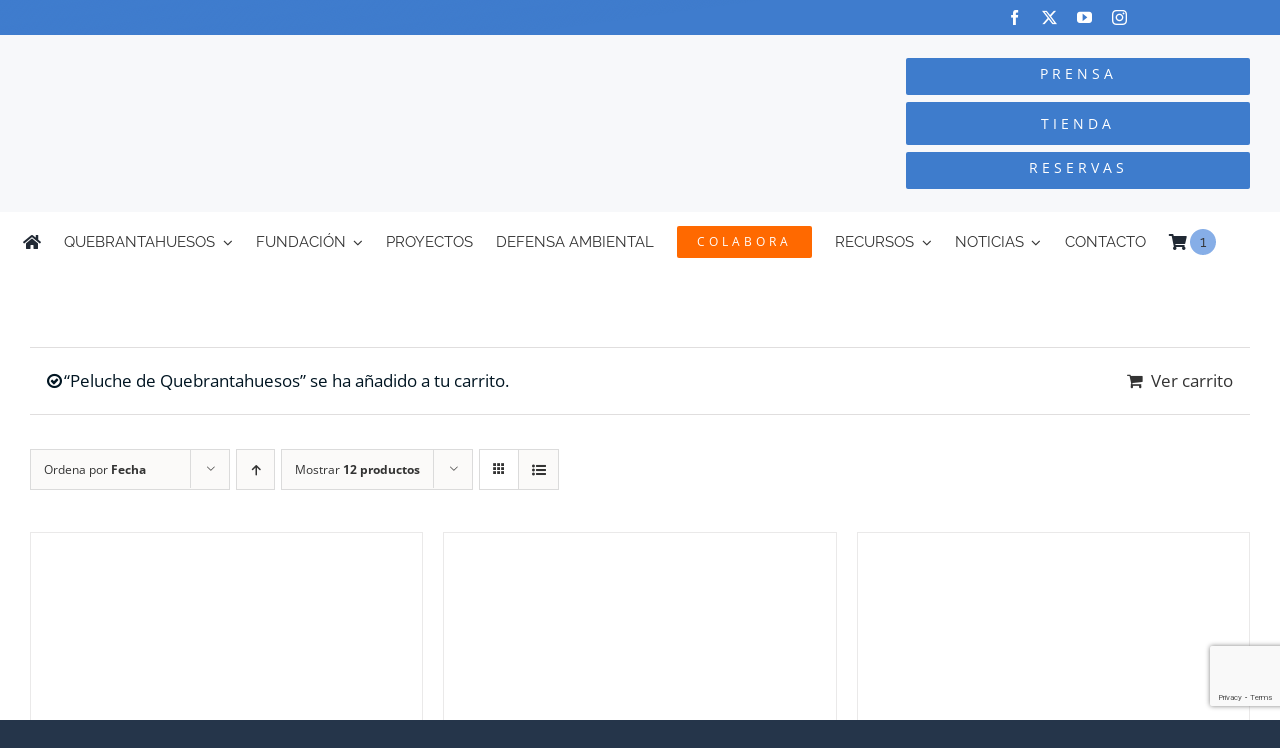

--- FILE ---
content_type: text/html; charset=UTF-8
request_url: https://quebrantahuesos.org/tienda/?add-to-cart=3727&product_count=24&product_orderby=date&product_order=desc
body_size: 32528
content:
<!DOCTYPE html>
<html class="avada-html-layout-boxed avada-html-header-position-top avada-html-has-bg-image" lang="es-ES" prefix="og: http://ogp.me/ns# fb: http://ogp.me/ns/fb#">
<head>
	<meta http-equiv="X-UA-Compatible" content="IE=edge" />
	<meta http-equiv="Content-Type" content="text/html; charset=utf-8"/>
	<meta name="viewport" content="width=device-width, initial-scale=1" />
	<meta name='robots' content='index, follow, max-image-preview:large, max-snippet:-1, max-video-preview:-1' />

	<!-- This site is optimized with the Yoast SEO plugin v25.6 - https://yoast.com/wordpress/plugins/seo/ -->
	<title>Tienda - FCQ</title>
	<link rel="canonical" href="https://quebrantahuesos.org/tienda/" />
	<link rel="next" href="https://quebrantahuesos.org/tienda/page/2/" />
	<meta property="og:locale" content="es_ES" />
	<meta property="og:type" content="article" />
	<meta property="og:title" content="Tienda - FCQ" />
	<meta property="og:url" content="https://quebrantahuesos.org/tienda/" />
	<meta property="og:site_name" content="FCQ" />
	<meta property="article:publisher" content="https://www.facebook.com/quebrantahuesos.org/" />
	<meta property="article:modified_time" content="2023-06-12T18:50:54+00:00" />
	<meta name="twitter:label1" content="Tiempo de lectura" />
	<meta name="twitter:data1" content="2 minutos" />
	<script type="application/ld+json" class="yoast-schema-graph">{"@context":"https://schema.org","@graph":[{"@type":"WebPage","@id":"https://quebrantahuesos.org/tienda/","url":"https://quebrantahuesos.org/tienda/","name":"Tienda - FCQ","isPartOf":{"@id":"https://quebrantahuesos.org/#website"},"datePublished":"2018-06-19T16:36:23+00:00","dateModified":"2023-06-12T18:50:54+00:00","breadcrumb":{"@id":"https://quebrantahuesos.org/tienda/#breadcrumb"},"inLanguage":"es","potentialAction":[{"@type":"ReadAction","target":["https://quebrantahuesos.org/tienda/"]}]},{"@type":"BreadcrumbList","@id":"https://quebrantahuesos.org/tienda/#breadcrumb","itemListElement":[{"@type":"ListItem","position":1,"name":"Portada","item":"https://quebrantahuesos.org/"},{"@type":"ListItem","position":2,"name":"Tienda"}]},{"@type":"WebSite","@id":"https://quebrantahuesos.org/#website","url":"https://quebrantahuesos.org/","name":"www.quebrantahuesos.org","description":"Fundación para la conservación del Quebrantahuesos","publisher":{"@id":"https://quebrantahuesos.org/#organization"},"potentialAction":[{"@type":"SearchAction","target":{"@type":"EntryPoint","urlTemplate":"https://quebrantahuesos.org/?s={search_term_string}"},"query-input":{"@type":"PropertyValueSpecification","valueRequired":true,"valueName":"search_term_string"}}],"inLanguage":"es"},{"@type":"Organization","@id":"https://quebrantahuesos.org/#organization","name":"FUNDACIÓN PARA LA CONSERVACIÓN DEL QUEBRANTAHUESOS","url":"https://quebrantahuesos.org/","logo":{"@type":"ImageObject","inLanguage":"es","@id":"https://quebrantahuesos.org/#/schema/logo/image/","url":"https://quebrantahuesos.org/wp-content/uploads/2023/01/Logo-FCQ.png","contentUrl":"https://quebrantahuesos.org/wp-content/uploads/2023/01/Logo-FCQ.png","width":1402,"height":616,"caption":"FUNDACIÓN PARA LA CONSERVACIÓN DEL QUEBRANTAHUESOS"},"image":{"@id":"https://quebrantahuesos.org/#/schema/logo/image/"},"sameAs":["https://www.facebook.com/quebrantahuesos.org/","https://x.com/fcqorg","https://www.youtube.com/user/fundacionquebranta","https://www.instagram.com/fundacion_quebrantahuesos_/"]}]}</script>
	<!-- / Yoast SEO plugin. -->


<link rel='dns-prefetch' href='//app.turitop.com' />
<link rel='dns-prefetch' href='//www.googletagmanager.com' />
<link rel="alternate" type="application/rss+xml" title="FCQ &raquo; Feed" href="https://quebrantahuesos.org/feed/" />
<link rel="alternate" type="application/rss+xml" title="FCQ &raquo; Feed de los comentarios" href="https://quebrantahuesos.org/comments/feed/" />
<link rel="alternate" type="text/calendar" title="FCQ &raquo; iCal Feed" href="https://quebrantahuesos.org/eventos/?ical=1" />
					<link rel="shortcut icon" href="https://quebrantahuesos.org/wp-content/uploads/2020/06/32.jpg" type="image/x-icon" />
		
		
					<!-- Android Icon -->
			<link rel="icon" sizes="192x192" href="https://quebrantahuesos.org/wp-content/uploads/2020/06/57.jpg">
		
					<!-- MS Edge Icon -->
			<meta name="msapplication-TileImage" content="https://quebrantahuesos.org/wp-content/uploads/2020/06/72.jpg">
				<link rel="alternate" type="application/rss+xml" title="FCQ &raquo; Productos Feed" href="https://quebrantahuesos.org/tienda/feed/" />
				
		<meta property="og:locale" content="es_ES"/>
		<meta property="og:type" content="article"/>
		<meta property="og:site_name" content="FCQ"/>
		<meta property="og:title" content="Tienda - FCQ"/>
				<meta property="og:url" content="https://quebrantahuesos.org/tienda/donacion/"/>
																				<meta property="og:image" content="https://quebrantahuesos.org/wp-content/uploads/2023/01/Logo-FCQ.png"/>
		<meta property="og:image:width" content="1402"/>
		<meta property="og:image:height" content="616"/>
		<meta property="og:image:type" content="image/png"/>
				<script type="text/javascript">
/* <![CDATA[ */
window._wpemojiSettings = {"baseUrl":"https:\/\/s.w.org\/images\/core\/emoji\/15.0.3\/72x72\/","ext":".png","svgUrl":"https:\/\/s.w.org\/images\/core\/emoji\/15.0.3\/svg\/","svgExt":".svg","source":{"concatemoji":"https:\/\/quebrantahuesos.org\/wp-includes\/js\/wp-emoji-release.min.js?ver=6.6.4"}};
/*! This file is auto-generated */
!function(i,n){var o,s,e;function c(e){try{var t={supportTests:e,timestamp:(new Date).valueOf()};sessionStorage.setItem(o,JSON.stringify(t))}catch(e){}}function p(e,t,n){e.clearRect(0,0,e.canvas.width,e.canvas.height),e.fillText(t,0,0);var t=new Uint32Array(e.getImageData(0,0,e.canvas.width,e.canvas.height).data),r=(e.clearRect(0,0,e.canvas.width,e.canvas.height),e.fillText(n,0,0),new Uint32Array(e.getImageData(0,0,e.canvas.width,e.canvas.height).data));return t.every(function(e,t){return e===r[t]})}function u(e,t,n){switch(t){case"flag":return n(e,"\ud83c\udff3\ufe0f\u200d\u26a7\ufe0f","\ud83c\udff3\ufe0f\u200b\u26a7\ufe0f")?!1:!n(e,"\ud83c\uddfa\ud83c\uddf3","\ud83c\uddfa\u200b\ud83c\uddf3")&&!n(e,"\ud83c\udff4\udb40\udc67\udb40\udc62\udb40\udc65\udb40\udc6e\udb40\udc67\udb40\udc7f","\ud83c\udff4\u200b\udb40\udc67\u200b\udb40\udc62\u200b\udb40\udc65\u200b\udb40\udc6e\u200b\udb40\udc67\u200b\udb40\udc7f");case"emoji":return!n(e,"\ud83d\udc26\u200d\u2b1b","\ud83d\udc26\u200b\u2b1b")}return!1}function f(e,t,n){var r="undefined"!=typeof WorkerGlobalScope&&self instanceof WorkerGlobalScope?new OffscreenCanvas(300,150):i.createElement("canvas"),a=r.getContext("2d",{willReadFrequently:!0}),o=(a.textBaseline="top",a.font="600 32px Arial",{});return e.forEach(function(e){o[e]=t(a,e,n)}),o}function t(e){var t=i.createElement("script");t.src=e,t.defer=!0,i.head.appendChild(t)}"undefined"!=typeof Promise&&(o="wpEmojiSettingsSupports",s=["flag","emoji"],n.supports={everything:!0,everythingExceptFlag:!0},e=new Promise(function(e){i.addEventListener("DOMContentLoaded",e,{once:!0})}),new Promise(function(t){var n=function(){try{var e=JSON.parse(sessionStorage.getItem(o));if("object"==typeof e&&"number"==typeof e.timestamp&&(new Date).valueOf()<e.timestamp+604800&&"object"==typeof e.supportTests)return e.supportTests}catch(e){}return null}();if(!n){if("undefined"!=typeof Worker&&"undefined"!=typeof OffscreenCanvas&&"undefined"!=typeof URL&&URL.createObjectURL&&"undefined"!=typeof Blob)try{var e="postMessage("+f.toString()+"("+[JSON.stringify(s),u.toString(),p.toString()].join(",")+"));",r=new Blob([e],{type:"text/javascript"}),a=new Worker(URL.createObjectURL(r),{name:"wpTestEmojiSupports"});return void(a.onmessage=function(e){c(n=e.data),a.terminate(),t(n)})}catch(e){}c(n=f(s,u,p))}t(n)}).then(function(e){for(var t in e)n.supports[t]=e[t],n.supports.everything=n.supports.everything&&n.supports[t],"flag"!==t&&(n.supports.everythingExceptFlag=n.supports.everythingExceptFlag&&n.supports[t]);n.supports.everythingExceptFlag=n.supports.everythingExceptFlag&&!n.supports.flag,n.DOMReady=!1,n.readyCallback=function(){n.DOMReady=!0}}).then(function(){return e}).then(function(){var e;n.supports.everything||(n.readyCallback(),(e=n.source||{}).concatemoji?t(e.concatemoji):e.wpemoji&&e.twemoji&&(t(e.twemoji),t(e.wpemoji)))}))}((window,document),window._wpemojiSettings);
/* ]]> */
</script>
<link rel='stylesheet' id='correosoficial-wc-block-css' href='https://quebrantahuesos.org/wp-content/plugins/correosoficial/build/style-correosoficial-wc-block.css?ver=1.8.3' type='text/css' media='all' />
<link rel='stylesheet' id='correosoficial-wc-blocks-integration-css' href='https://quebrantahuesos.org/wp-content/plugins/correosoficial/build/style-index.css?ver=1.8.3' type='text/css' media='all' />
<style id='wp-emoji-styles-inline-css' type='text/css'>

	img.wp-smiley, img.emoji {
		display: inline !important;
		border: none !important;
		box-shadow: none !important;
		height: 1em !important;
		width: 1em !important;
		margin: 0 0.07em !important;
		vertical-align: -0.1em !important;
		background: none !important;
		padding: 0 !important;
	}
</style>
<link rel='stylesheet' id='contact-form-7-css' href='https://quebrantahuesos.org/wp-content/plugins/contact-form-7/includes/css/styles.css?ver=6.0.6' type='text/css' media='all' />
<link rel='stylesheet' id='fancybox-for-wp-css' href='https://quebrantahuesos.org/wp-content/plugins/fancybox-for-wordpress/assets/css/fancybox.css?ver=1.3.4' type='text/css' media='all' />
<link rel='stylesheet' id='ph_booking_style-css' href='https://quebrantahuesos.org/wp-content/plugins/ph-bookings-appointments-woocommerce-premium/resources/css/ph_booking.css?ver=6.6.4' type='text/css' media='all' />
<link rel='stylesheet' id='jquery-ui-css-css' href='https://quebrantahuesos.org/wp-content/plugins/ph-bookings-appointments-woocommerce-premium/resources/css/jquery-ui.min.css?ver=6.6.4' type='text/css' media='all' />
<link rel='stylesheet' id='ph_booking_mobile_view_style-css' href='https://quebrantahuesos.org/wp-content/plugins/ph-bookings-appointments-woocommerce-premium/resources/css/ph_bookings_mobile_view.css?ver=6.6.4' type='text/css' media='all' />
<link rel='stylesheet' id='ph_booking_calendar_style-css' href='https://quebrantahuesos.org/wp-content/plugins/ph-bookings-appointments-woocommerce-premium/resources/css/ph_calendar.css?ver=6.6.4' type='text/css' media='all' />
<style id='woocommerce-inline-inline-css' type='text/css'>
.woocommerce form .form-row .required { visibility: visible; }
</style>
<link rel='stylesheet' id='wpml-menu-item-0-css' href='https://quebrantahuesos.org/wp-content/plugins/sitepress-multilingual-cms/templates/language-switchers/menu-item/style.min.css?ver=1' type='text/css' media='all' />
<link rel='stylesheet' id='mc4wp-form-themes-css' href='https://quebrantahuesos.org/wp-content/plugins/mailchimp-for-wp/assets/css/form-themes.css?ver=4.10.9' type='text/css' media='all' />
<link rel='stylesheet' id='brands-styles-css' href='https://quebrantahuesos.org/wp-content/plugins/woocommerce/assets/css/brands.css?ver=9.8.5' type='text/css' media='all' />
<link rel='stylesheet' id='turitop_booking_system_frontend_css-css' href='https://quebrantahuesos.org/wp-content/plugins/turitop-booking-system/assets/css/turitop-bs-frontend.min.css?ver=1.0.10' type='text/css' media='all' />
<link rel='stylesheet' id='co_global-css' href='https://quebrantahuesos.org/wp-content/plugins/correosoficial/views/commons/css/global.css?ver=1.8.3' type='text/css' media='all' />
<link rel='stylesheet' id='co_checkout-css' href='https://quebrantahuesos.org/wp-content/plugins/correosoficial/views/commons/css/checkout.css?ver=1.8.3' type='text/css' media='all' />
<link rel='stylesheet' id='co_override_checkout-css' href='https://quebrantahuesos.org/wp-content/plugins/correosoficial/override/css/checkout.css?ver=1.8.3' type='text/css' media='all' />
<link rel='stylesheet' id='fusion-dynamic-css-css' href='https://quebrantahuesos.org/wp-content/uploads/fusion-styles/d7154c35d3f6de592b952a77a040718d.min.css?ver=3.11.11' type='text/css' media='all' />
<script type="text/template" id="tmpl-variation-template">
	<div class="woocommerce-variation-description">{{{ data.variation.variation_description }}}</div>
	<div class="woocommerce-variation-price">{{{ data.variation.price_html }}}</div>
	<div class="woocommerce-variation-availability">{{{ data.variation.availability_html }}}</div>
</script>
<script type="text/template" id="tmpl-unavailable-variation-template">
	<p role="alert">Lo siento, este producto no está disponible. Por favor, elige otra combinación.</p>
</script>
<script type="text/javascript" src="https://quebrantahuesos.org/wp-includes/js/jquery/jquery.min.js?ver=3.7.1" id="jquery-core-js"></script>
<script type="text/javascript" src="https://quebrantahuesos.org/wp-includes/js/jquery/jquery-migrate.min.js?ver=3.4.1" id="jquery-migrate-js"></script>
<script type="text/javascript" src="https://quebrantahuesos.org/wp-content/plugins/fancybox-for-wordpress/assets/js/purify.min.js?ver=1.3.4" id="purify-js"></script>
<script type="text/javascript" src="https://quebrantahuesos.org/wp-content/plugins/fancybox-for-wordpress/assets/js/jquery.fancybox.js?ver=1.3.4" id="fancybox-for-wp-js"></script>
<script type="text/javascript" id="ph_booking_general_script-js-extra">
/* <![CDATA[ */
var phive_booking_locale = {"months":["Enero","Febrero","Marzo","Abril","Mayo","Junio","Julio","Agosto","Septiembre","Octubre","Noviembre","Diciembre"],"months_short":["Ene","Feb","Mar","Abr","Mayo","Jun","Jul","Ago","Sep","Oct","Nov","Dic"],"booking_cost":"Importe de la reserva","booking":"Reserva","to":"a","checkin":"Registrarse","checkout":"Revisa","is_not_avail":"no es disponible.","are_not_avail":"no est\u00e1n disponibles.","pick_later_date":"Elija una fecha de finalizaci\u00f3n posterior","pick_later_time":"Elija una hora final posterior","max_limit_text":"El n\u00famero m\u00e1ximo de bloques disponibles para reservar es %max_block","pick_booking":"Elija un per\u00edodo de reserva","exceed_booking":"Como las reservas m\u00e1ximas por bloque son %d y ha habilitado 'cada participante como reserva', el n\u00famero m\u00e1ximo de participantes permitido es %d","Please_Pick_a_Date":"Elija una fecha","pick_a_end_date":"Por favor, elija una fecha de finalizaci\u00f3n.","pick_min_date":"Seleccione un m\u00ednimo de %d bloques.","pick_an_end_date":"Elija una fecha de finalizaci\u00f3n","pick_a_time":"Por favor elige una hora","pick_a_end_time":"Por favor, elija la hora de finalizaci\u00f3n","pick_a_end_month":"Por favor, elija un mes final","pick_a_month":"Por favor elija un mes","max_individual_participant":"El n\u00famero de %pname no puede exceder %pmax","ajaxurl":"https:\/\/quebrantahuesos.org\/wp-admin\/admin-ajax.php","single_min_participant_warning":"El n\u00famero m\u00ednimo de %pname requerido es %min","astra_ajax_add_to_cart":"0","max_participant_warning":"El valor debe ser menor o igual a las reservas m\u00e1ximas por bloque (%d)","min_participant_warning":"El valor debe ser mayor o igual a 1","and_text":"y","calendar_selection_limit":"1500"};
/* ]]> */
</script>
<script type="text/javascript" src="https://quebrantahuesos.org/wp-content/plugins/ph-bookings-appointments-woocommerce-premium/resources/js/ph-booking-general.js?ver=4.1.3" id="ph_booking_general_script-js"></script>
<script type="text/javascript" id="ph_booking_product-js-extra">
/* <![CDATA[ */
var phive_booking_ajax = {"ajaxurl":"https:\/\/quebrantahuesos.org\/wp-admin\/admin-ajax.php","security":"4882a28b3c","maximum_participant_warning":"El total de participantes (%total) excede el m\u00e1ximo de participantes permitidos (%max)","minimum_participant_warning":"El n\u00famero m\u00ednimo de participantes requeridos para una reserva es (%min)","available_slot_message":"Il reste un maximum de %available_slot place","display_end_time":"1","am_pm_to_text":{"am":"am","pm":"pm"},"months":["Enero","Febrero","Marzo","Abril","Mayo","Junio","Julio","Agosto","Septiembre","Octubre","Noviembre","Diciembre"],"months_short":["Ene","Feb","Mar","Abr","Mayo","Jun","Jul","Ago","Sep","Oct","Nov","Dic"],"booking_cost":"Importe de la reserva","booking":"Reserva","to":"a","checkin":"Registrarse","checkout":"Revisa","is_not_avail":"no es disponible.","are_not_avail":"no est\u00e1n disponibles.","pick_later_date":"Elija una fecha de finalizaci\u00f3n posterior","pick_later_time":"Elija una hora final posterior","max_limit_text":"El n\u00famero m\u00e1ximo de bloques disponibles para reservar es %max_block","pick_booking":"Elija un per\u00edodo de reserva","exceed_booking":"Como las reservas m\u00e1ximas por bloque son %d y ha habilitado 'cada participante como reserva', el n\u00famero m\u00e1ximo de participantes permitido es %d","Please_Pick_a_Date":"Elija una fecha","pick_a_end_date":"Por favor, elija una fecha de finalizaci\u00f3n.","pick_min_date":"Seleccione un m\u00ednimo de %d bloques.","pick_an_end_date":"Elija una fecha de finalizaci\u00f3n","pick_a_time":"Por favor elige una hora","pick_a_end_time":"Por favor, elija la hora de finalizaci\u00f3n","pick_a_end_month":"Por favor, elija un mes final","pick_a_month":"Por favor elija un mes","max_individual_participant":"El n\u00famero de %pname no puede exceder %pmax","single_min_participant_warning":"El n\u00famero m\u00ednimo de %pname requerido es %min","astra_ajax_add_to_cart":"0","max_participant_warning":"El valor debe ser menor o igual a las reservas m\u00e1ximas por bloque (%d)","min_participant_warning":"El valor debe ser mayor o igual a 1","and_text":"y","calendar_selection_limit":"1500"};
/* ]]> */
</script>
<script type="text/javascript" src="https://quebrantahuesos.org/wp-content/plugins/ph-bookings-appointments-woocommerce-premium/resources/js/ph-booking-ajax.js?ver=4.1.3" id="ph_booking_product-js"></script>
<script type="text/javascript" id="ph_addon_script-js-extra">
/* <![CDATA[ */
var ph_addon_script = {"ajaxurl":"https:\/\/quebrantahuesos.org\/wp-admin\/admin-ajax.php","security":"4882a28b3c","display_end_time":"1"};
/* ]]> */
</script>
<script type="text/javascript" src="https://quebrantahuesos.org/wp-content/plugins/ph-bookings-appointments-woocommerce-premium/resources/js/ph-time-zone-conversion-addon.js?ver=6.6.4" id="ph_addon_script-js"></script>
<script type="text/javascript" src="//quebrantahuesos.org/wp-content/plugins/revslider/sr6/assets/js/rbtools.min.js?ver=6.7.38" async id="tp-tools-js"></script>
<script type="text/javascript" src="//quebrantahuesos.org/wp-content/plugins/revslider/sr6/assets/js/rs6.min.js?ver=6.7.38" async id="revmin-js"></script>
<script type="text/javascript" src="https://quebrantahuesos.org/wp-content/plugins/woocommerce/assets/js/jquery-blockui/jquery.blockUI.min.js?ver=2.7.0-wc.9.8.5" id="jquery-blockui-js" defer="defer" data-wp-strategy="defer"></script>
<script type="text/javascript" id="wc-add-to-cart-js-extra">
/* <![CDATA[ */
var wc_add_to_cart_params = {"ajax_url":"\/wp-admin\/admin-ajax.php","wc_ajax_url":"\/?wc-ajax=%%endpoint%%","i18n_view_cart":"Ver carrito","cart_url":"https:\/\/quebrantahuesos.org\/carrito\/","is_cart":"","cart_redirect_after_add":"no"};
/* ]]> */
</script>
<script type="text/javascript" src="https://quebrantahuesos.org/wp-content/plugins/woocommerce/assets/js/frontend/add-to-cart.min.js?ver=9.8.5" id="wc-add-to-cart-js" defer="defer" data-wp-strategy="defer"></script>
<script type="text/javascript" src="https://quebrantahuesos.org/wp-content/plugins/woocommerce/assets/js/js-cookie/js.cookie.min.js?ver=2.1.4-wc.9.8.5" id="js-cookie-js" defer="defer" data-wp-strategy="defer"></script>
<script type="text/javascript" id="woocommerce-js-extra">
/* <![CDATA[ */
var woocommerce_params = {"ajax_url":"\/wp-admin\/admin-ajax.php","wc_ajax_url":"\/?wc-ajax=%%endpoint%%","i18n_password_show":"Mostrar contrase\u00f1a","i18n_password_hide":"Ocultar contrase\u00f1a"};
/* ]]> */
</script>
<script type="text/javascript" src="https://quebrantahuesos.org/wp-content/plugins/woocommerce/assets/js/frontend/woocommerce.min.js?ver=9.8.5" id="woocommerce-js" defer="defer" data-wp-strategy="defer"></script>
<script type="text/javascript" id="wpgmza_data-js-extra">
/* <![CDATA[ */
var wpgmza_google_api_status = {"message":"Enqueued","code":"ENQUEUED"};
/* ]]> */
</script>
<script type="text/javascript" src="https://quebrantahuesos.org/wp-content/plugins/wp-google-maps/wpgmza_data.js?ver=6.6.4" id="wpgmza_data-js"></script>
<script src='https://quebrantahuesos.org/wp-content/plugins/the-events-calendar/common/build/js/underscore-before.js'></script>
<script type="text/javascript" src="https://quebrantahuesos.org/wp-includes/js/underscore.min.js?ver=1.13.4" id="underscore-js"></script>
<script src='https://quebrantahuesos.org/wp-content/plugins/the-events-calendar/common/build/js/underscore-after.js'></script>
<script type="text/javascript" id="wp-util-js-extra">
/* <![CDATA[ */
var _wpUtilSettings = {"ajax":{"url":"\/wp-admin\/admin-ajax.php"}};
/* ]]> */
</script>
<script type="text/javascript" src="https://quebrantahuesos.org/wp-includes/js/wp-util.min.js?ver=6.6.4" id="wp-util-js"></script>
<script type="text/javascript" id="wc-add-to-cart-variation-js-extra">
/* <![CDATA[ */
var wc_add_to_cart_variation_params = {"wc_ajax_url":"\/?wc-ajax=%%endpoint%%","i18n_no_matching_variations_text":"Lo siento, no hay productos que igualen tu selecci\u00f3n. Por favor, escoge una combinaci\u00f3n diferente.","i18n_make_a_selection_text":"Elige las opciones del producto antes de a\u00f1adir este producto a tu carrito.","i18n_unavailable_text":"Lo siento, este producto no est\u00e1 disponible. Por favor, elige otra combinaci\u00f3n.","i18n_reset_alert_text":"Se ha restablecido tu selecci\u00f3n. Por favor, elige alguna opci\u00f3n del producto antes de poder a\u00f1adir este producto a tu carrito."};
/* ]]> */
</script>
<script type="text/javascript" src="https://quebrantahuesos.org/wp-content/plugins/woocommerce/assets/js/frontend/add-to-cart-variation.min.js?ver=9.8.5" id="wc-add-to-cart-variation-js" defer="defer" data-wp-strategy="defer"></script>

<!-- Fragmento de código de la etiqueta de Google (gtag.js) añadida por Site Kit -->
<!-- Fragmento de código de Google Analytics añadido por Site Kit -->
<script type="text/javascript" src="https://www.googletagmanager.com/gtag/js?id=GT-WVRV5WN" id="google_gtagjs-js" async></script>
<script type="text/javascript" id="google_gtagjs-js-after">
/* <![CDATA[ */
window.dataLayer = window.dataLayer || [];function gtag(){dataLayer.push(arguments);}
gtag("set","linker",{"domains":["quebrantahuesos.org"]});
gtag("js", new Date());
gtag("set", "developer_id.dZTNiMT", true);
gtag("config", "GT-WVRV5WN");
/* ]]> */
</script>
<link rel="https://api.w.org/" href="https://quebrantahuesos.org/wp-json/" /><link rel="EditURI" type="application/rsd+xml" title="RSD" href="https://quebrantahuesos.org/xmlrpc.php?rsd" />
<meta name="generator" content="WordPress 6.6.4" />
<meta name="generator" content="WooCommerce 9.8.5" />
<meta name="generator" content="WPML ver:4.8.6 stt:1,2;" />

<!-- Fancybox for WordPress v3.3.7 -->
<style type="text/css">
	.fancybox-slide--image .fancybox-content{background-color: #FFFFFF}div.fancybox-caption{display:none !important;}
	
	img.fancybox-image{border-width:10px;border-color:#FFFFFF;border-style:solid;}
	div.fancybox-bg{background-color:rgba(102,102,102,0.3);opacity:1 !important;}div.fancybox-content{border-color:#FFFFFF}
	div#fancybox-title{background-color:#FFFFFF}
	div.fancybox-content{background-color:#FFFFFF}
	div#fancybox-title-inside{color:#333333}
	
	
	
	div.fancybox-caption p.caption-title{display:inline-block}
	div.fancybox-caption p.caption-title{font-size:14px}
	div.fancybox-caption p.caption-title{color:#333333}
	div.fancybox-caption {color:#333333}div.fancybox-caption p.caption-title {background:#fff; width:auto;padding:10px 30px;}div.fancybox-content p.caption-title{color:#333333;margin: 0;padding: 5px 0;}body.fancybox-active .fancybox-container .fancybox-stage .fancybox-content .fancybox-close-small{display:block;}
</style><script type="text/javascript">
	jQuery(function () {

		var mobileOnly = false;
		
		if (mobileOnly) {
			return;
		}

		jQuery.fn.getTitle = function () { // Copy the title of every IMG tag and add it to its parent A so that fancybox can show titles
			var arr = jQuery("a[data-fancybox]");jQuery.each(arr, function() {var title = jQuery(this).children("img").attr("title") || '';var figCaptionHtml = jQuery(this).next("figcaption").html() || '';var processedCaption = figCaptionHtml;if (figCaptionHtml.length && typeof DOMPurify === 'function') {processedCaption = DOMPurify.sanitize(figCaptionHtml, {USE_PROFILES: {html: true}});} else if (figCaptionHtml.length) {processedCaption = jQuery("<div>").text(figCaptionHtml).html();}var newTitle = title;if (processedCaption.length) {newTitle = title.length ? title + " " + processedCaption : processedCaption;}if (newTitle.length) {jQuery(this).attr("title", newTitle);}});		}

		// Supported file extensions

				var thumbnails = jQuery("a:has(img)").not(".nolightbox").not('.envira-gallery-link').not('.ngg-simplelightbox').filter(function () {
			return /\.(jpe?g|png|gif|mp4|webp|bmp|pdf)(\?[^/]*)*$/i.test(jQuery(this).attr('href'))
		});
		

		// Add data-type iframe for links that are not images or videos.
		var iframeLinks = jQuery('.fancyboxforwp').filter(function () {
			return !/\.(jpe?g|png|gif|mp4|webp|bmp|pdf)(\?[^/]*)*$/i.test(jQuery(this).attr('href'))
		}).filter(function () {
			return !/vimeo|youtube/i.test(jQuery(this).attr('href'))
		});
		iframeLinks.attr({"data-type": "iframe"}).getTitle();

				// Gallery All
		thumbnails.addClass("fancyboxforwp").attr("data-fancybox", "gallery").getTitle();
		iframeLinks.attr({"data-fancybox": "gallery"}).getTitle();

		// Gallery type NONE
		
		// Call fancybox and apply it on any link with a rel atribute that starts with "fancybox", with the options set on the admin panel
		jQuery("a.fancyboxforwp").fancyboxforwp({
			loop: false,
			smallBtn: true,
			zoomOpacity: "auto",
			animationEffect: "fade",
			animationDuration: 500,
			transitionEffect: "fade",
			transitionDuration: "300",
			overlayShow: true,
			overlayOpacity: "0.3",
			titleShow: true,
			titlePosition: "inside",
			keyboard: true,
			showCloseButton: true,
			arrows: true,
			clickContent:false,
			clickSlide: "close",
			mobile: {
				clickContent: function (current, event) {
					return current.type === "image" ? "toggleControls" : false;
				},
				clickSlide: function (current, event) {
					return current.type === "image" ? "close" : "close";
				},
			},
			wheel: false,
			toolbar: true,
			preventCaptionOverlap: true,
			onInit: function() { },			onDeactivate
	: function() { },		beforeClose: function() { },			afterShow: function() {},				afterClose: function() { },					caption : function( instance, item ) {var title = "";if("undefined" != typeof jQuery(this).context ){var title = jQuery(this).context.title;} else { var title = ("undefined" != typeof jQuery(this).attr("title")) ? jQuery(this).attr("title") : false;}var caption = jQuery(this).data('caption') || '';if ( item.type === 'image' && title.length ) {caption = (caption.length ? caption + '<br />' : '') + '<p class="caption-title">'+jQuery("<div>").text(title).html()+'</p>' ;}if (typeof DOMPurify === "function" && caption.length) { return DOMPurify.sanitize(caption, {USE_PROFILES: {html: true}}); } else { return jQuery("<div>").text(caption).html(); }},
		afterLoad : function( instance, current ) {var captionContent = current.opts.caption || '';var sanitizedCaptionString = '';if (typeof DOMPurify === 'function' && captionContent.length) {sanitizedCaptionString = DOMPurify.sanitize(captionContent, {USE_PROFILES: {html: true}});} else if (captionContent.length) { sanitizedCaptionString = jQuery("<div>").text(captionContent).html();}if (sanitizedCaptionString.length) { current.$content.append(jQuery('<div class=\"fancybox-custom-caption inside-caption\" style=\" position: absolute;left:0;right:0;color:#000;margin:0 auto;bottom:0;text-align:center;background-color:#FFFFFF \"></div>').html(sanitizedCaptionString)); }},
			})
		;

			})
</script>
<!-- END Fancybox for WordPress -->
<meta name="generator" content="Site Kit by Google 1.167.0" />
<script type='text/javascript' src='https://quebrantahuesos.org/wp-content/uploads/winp-css-js/30920.js?ver=1761127842'></script>
<meta name="tec-api-version" content="v1"><meta name="tec-api-origin" content="https://quebrantahuesos.org"><link rel="alternate" href="https://quebrantahuesos.org/wp-json/tribe/events/v1/" /><link rel="preload" href="https://quebrantahuesos.org/wp-content/themes/Avada/includes/lib/assets/fonts/icomoon/awb-icons.woff" as="font" type="font/woff" crossorigin><link rel="preload" href="//quebrantahuesos.org/wp-content/themes/Avada/includes/lib/assets/fonts/fontawesome/webfonts/fa-brands-400.woff2" as="font" type="font/woff2" crossorigin><link rel="preload" href="//quebrantahuesos.org/wp-content/themes/Avada/includes/lib/assets/fonts/fontawesome/webfonts/fa-regular-400.woff2" as="font" type="font/woff2" crossorigin><link rel="preload" href="//quebrantahuesos.org/wp-content/themes/Avada/includes/lib/assets/fonts/fontawesome/webfonts/fa-solid-900.woff2" as="font" type="font/woff2" crossorigin><link rel="preload" href="https://fonts.gstatic.com/s/opensans/v44/memvYaGs126MiZpBA-UvWbX2vVnXBbObj2OVTS-muw.woff2" as="font" type="font/woff2" crossorigin><link rel="preload" href="https://fonts.gstatic.com/s/raleway/v37/1Ptug8zYS_SKggPNyC0ITw.woff2" as="font" type="font/woff2" crossorigin><style type="text/css" id="css-fb-visibility">@media screen and (max-width: 640px){.fusion-no-small-visibility{display:none !important;}body .sm-text-align-center{text-align:center !important;}body .sm-text-align-left{text-align:left !important;}body .sm-text-align-right{text-align:right !important;}body .sm-flex-align-center{justify-content:center !important;}body .sm-flex-align-flex-start{justify-content:flex-start !important;}body .sm-flex-align-flex-end{justify-content:flex-end !important;}body .sm-mx-auto{margin-left:auto !important;margin-right:auto !important;}body .sm-ml-auto{margin-left:auto !important;}body .sm-mr-auto{margin-right:auto !important;}body .fusion-absolute-position-small{position:absolute;top:auto;width:100%;}.awb-sticky.awb-sticky-small{ position: sticky; top: var(--awb-sticky-offset,0); }}@media screen and (min-width: 641px) and (max-width: 1024px){.fusion-no-medium-visibility{display:none !important;}body .md-text-align-center{text-align:center !important;}body .md-text-align-left{text-align:left !important;}body .md-text-align-right{text-align:right !important;}body .md-flex-align-center{justify-content:center !important;}body .md-flex-align-flex-start{justify-content:flex-start !important;}body .md-flex-align-flex-end{justify-content:flex-end !important;}body .md-mx-auto{margin-left:auto !important;margin-right:auto !important;}body .md-ml-auto{margin-left:auto !important;}body .md-mr-auto{margin-right:auto !important;}body .fusion-absolute-position-medium{position:absolute;top:auto;width:100%;}.awb-sticky.awb-sticky-medium{ position: sticky; top: var(--awb-sticky-offset,0); }}@media screen and (min-width: 1025px){.fusion-no-large-visibility{display:none !important;}body .lg-text-align-center{text-align:center !important;}body .lg-text-align-left{text-align:left !important;}body .lg-text-align-right{text-align:right !important;}body .lg-flex-align-center{justify-content:center !important;}body .lg-flex-align-flex-start{justify-content:flex-start !important;}body .lg-flex-align-flex-end{justify-content:flex-end !important;}body .lg-mx-auto{margin-left:auto !important;margin-right:auto !important;}body .lg-ml-auto{margin-left:auto !important;}body .lg-mr-auto{margin-right:auto !important;}body .fusion-absolute-position-large{position:absolute;top:auto;width:100%;}.awb-sticky.awb-sticky-large{ position: sticky; top: var(--awb-sticky-offset,0); }}</style>	<noscript><style>.woocommerce-product-gallery{ opacity: 1 !important; }</style></noscript>
	<style type="text/css">.recentcomments a{display:inline !important;padding:0 !important;margin:0 !important;}</style><meta name="generator" content="Powered by Slider Revolution 6.7.38 - responsive, Mobile-Friendly Slider Plugin for WordPress with comfortable drag and drop interface." />
<script>function setREVStartSize(e){
			//window.requestAnimationFrame(function() {
				window.RSIW = window.RSIW===undefined ? window.innerWidth : window.RSIW;
				window.RSIH = window.RSIH===undefined ? window.innerHeight : window.RSIH;
				try {
					var pw = document.getElementById(e.c).parentNode.offsetWidth,
						newh;
					pw = pw===0 || isNaN(pw) || (e.l=="fullwidth" || e.layout=="fullwidth") ? window.RSIW : pw;
					e.tabw = e.tabw===undefined ? 0 : parseInt(e.tabw);
					e.thumbw = e.thumbw===undefined ? 0 : parseInt(e.thumbw);
					e.tabh = e.tabh===undefined ? 0 : parseInt(e.tabh);
					e.thumbh = e.thumbh===undefined ? 0 : parseInt(e.thumbh);
					e.tabhide = e.tabhide===undefined ? 0 : parseInt(e.tabhide);
					e.thumbhide = e.thumbhide===undefined ? 0 : parseInt(e.thumbhide);
					e.mh = e.mh===undefined || e.mh=="" || e.mh==="auto" ? 0 : parseInt(e.mh,0);
					if(e.layout==="fullscreen" || e.l==="fullscreen")
						newh = Math.max(e.mh,window.RSIH);
					else{
						e.gw = Array.isArray(e.gw) ? e.gw : [e.gw];
						for (var i in e.rl) if (e.gw[i]===undefined || e.gw[i]===0) e.gw[i] = e.gw[i-1];
						e.gh = e.el===undefined || e.el==="" || (Array.isArray(e.el) && e.el.length==0)? e.gh : e.el;
						e.gh = Array.isArray(e.gh) ? e.gh : [e.gh];
						for (var i in e.rl) if (e.gh[i]===undefined || e.gh[i]===0) e.gh[i] = e.gh[i-1];
											
						var nl = new Array(e.rl.length),
							ix = 0,
							sl;
						e.tabw = e.tabhide>=pw ? 0 : e.tabw;
						e.thumbw = e.thumbhide>=pw ? 0 : e.thumbw;
						e.tabh = e.tabhide>=pw ? 0 : e.tabh;
						e.thumbh = e.thumbhide>=pw ? 0 : e.thumbh;
						for (var i in e.rl) nl[i] = e.rl[i]<window.RSIW ? 0 : e.rl[i];
						sl = nl[0];
						for (var i in nl) if (sl>nl[i] && nl[i]>0) { sl = nl[i]; ix=i;}
						var m = pw>(e.gw[ix]+e.tabw+e.thumbw) ? 1 : (pw-(e.tabw+e.thumbw)) / (e.gw[ix]);
						newh =  (e.gh[ix] * m) + (e.tabh + e.thumbh);
					}
					var el = document.getElementById(e.c);
					if (el!==null && el) el.style.height = newh+"px";
					el = document.getElementById(e.c+"_wrapper");
					if (el!==null && el) {
						el.style.height = newh+"px";
						el.style.display = "block";
					}
				} catch(e){
					console.log("Failure at Presize of Slider:" + e)
				}
			//});
		  };</script>
		<script type="text/javascript">
			var doc = document.documentElement;
			doc.setAttribute( 'data-useragent', navigator.userAgent );
		</script>
		<!-- Google tag (gtag.js) -->
<script async src="https://www.googletagmanager.com/gtag/js?id=UA-2357956-66"></script>
<script>
  window.dataLayer = window.dataLayer || [];
  function gtag(){dataLayer.push(arguments);}
  gtag('js', new Date());

  gtag('config', 'UA-2357956-66');
</script>
	<script id="Cookiebot" src="https://consent.cookiebot.com/uc.js" data-cbid="d2103414-1e25-4067-8415-bb199f7a0466" data-blockingmode="auto" type="text/javascript"></script></head>

<body class="archive post-type-archive post-type-archive-product theme-Avada woocommerce-shop woocommerce woocommerce-page woocommerce-no-js tribe-no-js fusion-image-hovers fusion-pagination-sizing fusion-button_type-flat fusion-button_span-yes fusion-button_gradient-linear avada-image-rollover-circle-no avada-image-rollover-yes avada-image-rollover-direction-left fusion-body ltr fusion-sticky-header no-tablet-sticky-header no-mobile-sticky-header no-mobile-slidingbar avada-has-rev-slider-styles fusion-disable-outline fusion-sub-menu-fade mobile-logo-pos-center layout-boxed-mode avada-has-boxed-modal-shadow-none layout-scroll-offset-full avada-has-zero-margin-offset-top fusion-top-header menu-text-align-center fusion-woo-product-design-classic fusion-woo-shop-page-columns-3 fusion-woo-related-columns-4 fusion-woo-archive-page-columns-3 fusion-woocommerce-equal-heights woo-sale-badge-circle woo-outofstock-badge-top_bar mobile-menu-design-classic fusion-show-pagination-text fusion-header-layout-v4 avada-responsive avada-footer-fx-none avada-menu-highlight-style-bar fusion-search-form-classic fusion-main-menu-search-dropdown fusion-avatar-square avada-dropdown-styles avada-blog-layout-medium avada-blog-archive-layout-medium avada-ec-not-100-width avada-ec-meta-layout-sidebar avada-header-shadow-no avada-menu-icon-position-left avada-has-megamenu-shadow avada-has-mainmenu-dropdown-divider avada-has-pagetitle-bg-full avada-has-breadcrumb-mobile-hidden avada-has-titlebar-hide avada-social-full-transparent avada-has-bg-image-full avada-has-pagination-padding avada-flyout-menu-direction-fade avada-ec-views-v2" data-awb-post-id="31042">
		<a class="skip-link screen-reader-text" href="#content">Saltar al contenido</a>

	<div id="boxed-wrapper">
							
		<div id="wrapper" class="fusion-wrapper">
			<div id="home" style="position:relative;top:-1px;"></div>
												<div class="fusion-tb-header"><div class="fusion-fullwidth fullwidth-box fusion-builder-row-1 fusion-flex-container has-pattern-background has-mask-background nonhundred-percent-fullwidth non-hundred-percent-height-scrolling" style="--awb-border-radius-top-left:0px;--awb-border-radius-top-right:0px;--awb-border-radius-bottom-right:0px;--awb-border-radius-bottom-left:0px;--awb-padding-top:10px;--awb-padding-bottom:10px;--awb-background-color:#3f7ccd;--awb-background-image:linear-gradient(172deg, #3f7ccd 0%,rgba(255,255,255,0) 50%);--awb-flex-wrap:wrap;" ><div class="fusion-builder-row fusion-row fusion-flex-align-items-flex-start fusion-flex-justify-content-flex-end fusion-flex-content-wrap" style="max-width:calc( 1280px + 0px );margin-left: calc(-0px / 2 );margin-right: calc(-0px / 2 );"><div class="fusion-layout-column fusion_builder_column fusion-builder-column-0 fusion_builder_column_1_3 1_3 fusion-flex-column" style="--awb-bg-size:cover;--awb-width-large:33.333333333333%;--awb-margin-top-large:0px;--awb-spacing-right-large:0px;--awb-margin-bottom-large:0px;--awb-spacing-left-large:0px;--awb-width-medium:100%;--awb-order-medium:0;--awb-spacing-right-medium:0px;--awb-spacing-left-medium:0px;--awb-width-small:100%;--awb-order-small:0;--awb-spacing-right-small:0px;--awb-spacing-left-small:0px;"><div class="fusion-column-wrapper fusion-column-has-shadow fusion-flex-justify-content-center fusion-content-layout-row fusion-flex-align-items-center"><div class="fusion-social-links fusion-social-links-1" style="--awb-margin-top:0px;--awb-margin-right:0px;--awb-margin-bottom:0px;--awb-margin-left:0px;--awb-alignment:right;--awb-box-border-top:0px;--awb-box-border-right:0px;--awb-box-border-bottom:0px;--awb-box-border-left:0px;--awb-icon-colors-hover:rgba(190,189,189,0.8);--awb-box-colors-hover:rgba(232,232,232,0.8);--awb-box-border-color:var(--awb-color3);--awb-box-border-color-hover:var(--awb-color4);"><div class="fusion-social-networks color-type-custom"><div class="fusion-social-networks-wrapper"><a class="fusion-social-network-icon fusion-tooltip fusion-facebook awb-icon-facebook" style="color:#ffffff;font-size:15px;" data-placement="right" data-title="Facebook" data-toggle="tooltip" title="Facebook" aria-label="facebook" target="_blank" rel="noopener noreferrer" href="https://www.facebook.com/quebrantahuesos.org/"></a><a class="fusion-social-network-icon fusion-tooltip fusion-twitter awb-icon-twitter" style="color:#ffffff;font-size:15px;" data-placement="right" data-title="X" data-toggle="tooltip" title="X" aria-label="twitter" target="_blank" rel="noopener noreferrer" href="https://twitter.com/fcqorg"></a><a class="fusion-social-network-icon fusion-tooltip fusion-youtube awb-icon-youtube" style="color:#ffffff;font-size:15px;" data-placement="right" data-title="YouTube" data-toggle="tooltip" title="YouTube" aria-label="youtube" target="_blank" rel="noopener noreferrer" href="https://www.youtube.com/user/fundacionquebranta"></a><a class="fusion-social-network-icon fusion-tooltip fusion-instagram awb-icon-instagram" style="color:#ffffff;font-size:15px;" data-placement="right" data-title="Instagram" data-toggle="tooltip" title="Instagram" aria-label="instagram" target="_blank" rel="noopener noreferrer" href="https://www.instagram.com/fundacion_quebrantahuesos_/"></a></div></div></div></div></div></div></div><div class="fusion-fullwidth fullwidth-box fusion-builder-row-2 fusion-flex-container has-pattern-background has-mask-background hundred-percent-fullwidth non-hundred-percent-height-scrolling fusion-custom-z-index" style="--awb-border-radius-top-left:0px;--awb-border-radius-top-right:0px;--awb-border-radius-bottom-right:0px;--awb-border-radius-bottom-left:0px;--awb-z-index:20000;--awb-padding-top:10px;--awb-padding-right:0px;--awb-padding-bottom:10px;--awb-padding-left:0px;--awb-padding-top-small:10px;--awb-padding-right-small:10px;--awb-padding-bottom-small:10px;--awb-padding-left-small:10px;--awb-background-color:#f7f8fa;--awb-flex-wrap:wrap;" ><div class="fusion-builder-row fusion-row fusion-flex-align-items-stretch fusion-flex-content-wrap" style="width:104% !important;max-width:104% !important;margin-left: calc(-4% / 2 );margin-right: calc(-4% / 2 );"><div class="fusion-layout-column fusion_builder_column fusion-builder-column-1 fusion-flex-column" style="--awb-bg-size:cover;--awb-width-large:40%;--awb-margin-top-large:0px;--awb-spacing-right-large:4.8%;--awb-margin-bottom-large:0px;--awb-spacing-left-large:4.8%;--awb-width-medium:100%;--awb-order-medium:0;--awb-spacing-right-medium:1.92%;--awb-spacing-left-medium:1.92%;--awb-width-small:33.333333333333%;--awb-order-small:0;--awb-spacing-right-small:0%;--awb-spacing-left-small:0%;" data-scroll-devices="small-visibility,medium-visibility,large-visibility"><div class="fusion-column-wrapper fusion-column-has-shadow fusion-flex-justify-content-center fusion-content-layout-column"><div class="fusion-image-element " style="text-align:center;--awb-caption-title-font-family:var(--h2_typography-font-family);--awb-caption-title-font-weight:var(--h2_typography-font-weight);--awb-caption-title-font-style:var(--h2_typography-font-style);--awb-caption-title-size:var(--h2_typography-font-size);--awb-caption-title-transform:var(--h2_typography-text-transform);--awb-caption-title-line-height:var(--h2_typography-line-height);--awb-caption-title-letter-spacing:var(--h2_typography-letter-spacing);"><span class=" fusion-imageframe imageframe-none imageframe-1 hover-type-none"><a class="fusion-no-lightbox" href="https://quebrantahuesos.org/" target="_self" aria-label="Logo-color_FCQ_2025"><img fetchpriority="high" decoding="async" width="400" height="157" alt="FCQ" src="https://quebrantahuesos.org/wp-content/uploads/2024/09/Logo-color_FCQ_2025.png" data-orig-src="https://quebrantahuesos.org/wp-content/uploads/2024/09/Logo-color_FCQ_2025-400x157.png" class="lazyload img-responsive wp-image-29342" srcset="data:image/svg+xml,%3Csvg%20xmlns%3D%27http%3A%2F%2Fwww.w3.org%2F2000%2Fsvg%27%20width%3D%27800%27%20height%3D%27314%27%20viewBox%3D%270%200%20800%20314%27%3E%3Crect%20width%3D%27800%27%20height%3D%27314%27%20fill-opacity%3D%220%22%2F%3E%3C%2Fsvg%3E" data-srcset="https://quebrantahuesos.org/wp-content/uploads/2024/09/Logo-color_FCQ_2025-200x79.png 200w, https://quebrantahuesos.org/wp-content/uploads/2024/09/Logo-color_FCQ_2025-400x157.png 400w, https://quebrantahuesos.org/wp-content/uploads/2024/09/Logo-color_FCQ_2025-600x236.png 600w, https://quebrantahuesos.org/wp-content/uploads/2024/09/Logo-color_FCQ_2025.png 800w" data-sizes="auto" data-orig-sizes="(max-width: 1024px) 100vw, (max-width: 640px) 100vw, 400px" /></a></span></div></div></div><div class="fusion-layout-column fusion_builder_column fusion-builder-column-2 fusion-flex-column" style="--awb-bg-size:cover;--awb-width-large:30%;--awb-margin-top-large:0px;--awb-spacing-right-large:0%;--awb-margin-bottom-large:0px;--awb-spacing-left-large:6.4%;--awb-width-medium:100%;--awb-order-medium:0;--awb-spacing-right-medium:1.92%;--awb-spacing-left-medium:1.92%;--awb-width-small:33.333333333333%;--awb-order-small:0;--awb-spacing-right-small:0%;--awb-spacing-left-small:5.76%;" data-scroll-devices="small-visibility,medium-visibility,large-visibility"><div class="fusion-column-wrapper fusion-column-has-shadow fusion-flex-justify-content-center fusion-content-layout-column"></div></div><div class="fusion-layout-column fusion_builder_column fusion-builder-column-3 fusion-flex-column" style="--awb-padding-right:30px;--awb-bg-size:cover;--awb-width-large:30%;--awb-margin-top-large:0px;--awb-spacing-right-large:6.4%;--awb-margin-bottom-large:0px;--awb-spacing-left-large:0%;--awb-width-medium:100%;--awb-order-medium:0;--awb-spacing-right-medium:1.92%;--awb-spacing-left-medium:1.92%;--awb-width-small:33.333333333333%;--awb-order-small:0;--awb-spacing-right-small:5.76%;--awb-spacing-left-small:0%;" data-scroll-devices="small-visibility,medium-visibility,large-visibility"><div class="fusion-column-wrapper fusion-column-has-shadow fusion-flex-justify-content-center fusion-content-layout-column"><div ><a class="fusion-button button-flat fusion-button-default-size button-default fusion-button-default button-1 fusion-button-default-span fusion-button-default-type" style="--button_padding-top:2%;width:calc(100%);" target="_self" href="https://quebrantahuesos.org/prensa/"><span class="fusion-button-text">Prensa</span></a></div><div ><a class="fusion-button button-flat fusion-button-default-size button-default fusion-button-default button-2 fusion-button-default-span fusion-button-default-type" style="--button_margin-top:2%;width:calc(100%);" target="_self" href="https://quebrantahuesos.org/tienda-de-la-fcq/"><span class="fusion-button-text">Tienda</span></a></div><div ><a class="fusion-button button-flat fusion-button-default-size button-default fusion-button-default button-3 fusion-button-default-span fusion-button-default-type" style="--button_padding-top:2%;--button_margin-top:2%;width:calc(100%);" target="_self" href="https://quebrantahuesos.org/#reservas"><span class="fusion-button-text">Reservas</span></a></div></div></div></div></div><div class="fusion-fullwidth fullwidth-box fusion-builder-row-3 fusion-flex-container has-pattern-background has-mask-background ztop nonhundred-percent-fullwidth non-hundred-percent-height-scrolling fusion-no-small-visibility fusion-no-medium-visibility fusion-custom-z-index" style="--awb-border-radius-top-left:0px;--awb-border-radius-top-right:0px;--awb-border-radius-bottom-right:0px;--awb-border-radius-bottom-left:0px;--awb-z-index:9999;--awb-background-color:#ffffff;--awb-flex-wrap:wrap;" ><div class="fusion-builder-row fusion-row fusion-flex-align-items-center fusion-flex-justify-content-space-around fusion-flex-content-wrap" style="max-width:1331.2px;margin-left: calc(-4% / 2 );margin-right: calc(-4% / 2 );"><div class="fusion-layout-column fusion_builder_column fusion-builder-column-4 fusion_builder_column_1_1 1_1 fusion-flex-column" style="--awb-bg-size:cover;--awb-width-large:100%;--awb-margin-top-large:0px;--awb-spacing-right-large:1.92%;--awb-margin-bottom-large:0px;--awb-spacing-left-large:1.92%;--awb-width-medium:100%;--awb-order-medium:0;--awb-spacing-right-medium:1.92%;--awb-spacing-left-medium:1.92%;--awb-width-small:80%;--awb-order-small:0;--awb-spacing-right-small:2.4%;--awb-spacing-left-small:2.4%;" data-scroll-devices="small-visibility,medium-visibility,large-visibility"><div class="fusion-column-wrapper fusion-column-has-shadow fusion-flex-justify-content-flex-start fusion-content-layout-column"><nav class="awb-menu awb-menu_row awb-menu_em-hover mobile-mode-collapse-to-button awb-menu_icons-right awb-menu_dc-yes mobile-trigger-fullwidth-off awb-menu_mobile-toggle awb-menu_indent-left mobile-size-full-absolute loading mega-menu-loading awb-menu_desktop awb-menu_dropdown awb-menu_expand-right awb-menu_transition-fade" style="--awb-font-size:15px;--awb-justify-content:space-evenly;--awb-color:#333333;--awb-active-color:#333333;--awb-main-justify-content:flex-start;--awb-mobile-justify:flex-start;--awb-mobile-caret-left:auto;--awb-mobile-caret-right:0;--awb-fusion-font-family-typography:&quot;Raleway&quot;;--awb-fusion-font-style-typography:normal;--awb-fusion-font-weight-typography:400;--awb-fusion-font-family-submenu-typography:inherit;--awb-fusion-font-style-submenu-typography:normal;--awb-fusion-font-weight-submenu-typography:400;--awb-fusion-font-family-mobile-typography:inherit;--awb-fusion-font-style-mobile-typography:normal;--awb-fusion-font-weight-mobile-typography:400;" aria-label="FCQ MENU 2023" data-breakpoint="1024" data-count="0" data-transition-type="fade" data-transition-time="300" data-expand="right"><button type="button" class="awb-menu__m-toggle awb-menu__m-toggle_no-text" aria-expanded="false" aria-controls="menu-fcq-menu-2023"><span class="awb-menu__m-toggle-inner"><span class="collapsed-nav-text"><span class="screen-reader-text">Toggle Navigation</span></span><span class="awb-menu__m-collapse-icon awb-menu__m-collapse-icon_no-text"><span class="awb-menu__m-collapse-icon-open awb-menu__m-collapse-icon-open_no-text fa-bars fas"></span><span class="awb-menu__m-collapse-icon-close awb-menu__m-collapse-icon-close_no-text fa-times fas"></span></span></span></button><ul id="menu-fcq-menu-2023" class="fusion-menu awb-menu__main-ul awb-menu__main-ul_row"><li  id="menu-item-25006"  class="menu-item menu-item-type-custom menu-item-object-custom menu-item-home menu-item-25006 awb-menu__li awb-menu__main-li awb-menu__main-li_regular"  data-item-id="25006"><span class="awb-menu__main-background-default awb-menu__main-background-default_fade"></span><span class="awb-menu__main-background-active awb-menu__main-background-active_fade"></span><a  href="https://quebrantahuesos.org/" class="awb-menu__main-a awb-menu__main-a_regular awb-menu__main-a_icon-only fusion-flex-link"><span class="menu-text"><span class="menu-title menu-title_no-desktop">INICIO</span></span><span class="awb-menu__i awb-menu__i_main fusion-megamenu-icon"><i class="glyphicon fa-home fas" aria-hidden="true"></i></span></a></li><li  id="menu-item-16482"  class="menu-item menu-item-type-custom menu-item-object-custom menu-item-has-children menu-item-16482 awb-menu__li awb-menu__main-li awb-menu__main-li_regular"  data-item-id="16482"><span class="awb-menu__main-background-default awb-menu__main-background-default_fade"></span><span class="awb-menu__main-background-active awb-menu__main-background-active_fade"></span><a  href="#" class="awb-menu__main-a awb-menu__main-a_regular"><span class="menu-text">QUEBRANTAHUESOS</span><span class="awb-menu__open-nav-submenu-hover"></span></a><button type="button" aria-label="Open submenu of QUEBRANTAHUESOS" aria-expanded="false" class="awb-menu__open-nav-submenu_mobile awb-menu__open-nav-submenu_main"></button><ul class="awb-menu__sub-ul awb-menu__sub-ul_main"><li  id="menu-item-16262"  class="menu-item menu-item-type-custom menu-item-object-custom menu-item-16262 awb-menu__li awb-menu__sub-li" ><a  href="https://quebrantahuesos.org/quebrantahuesos/" class="awb-menu__sub-a"><span>LA ESPECIE</span></a></li><li  id="menu-item-16281"  class="menu-item menu-item-type-post_type menu-item-object-page menu-item-16281 awb-menu__li awb-menu__sub-li" ><a  href="https://quebrantahuesos.org/quebrantahuesos-en-espana/" class="awb-menu__sub-a"><span>QUEBRANTAHUESOS EN ESPAÑA</span></a></li><li  id="menu-item-16263"  class="menu-item menu-item-type-post_type menu-item-object-page menu-item-16263 awb-menu__li awb-menu__sub-li" ><a  href="https://quebrantahuesos.org/seguimiento-de-ejemplares-vivos-list/" class="awb-menu__sub-a"><span>SEGUIMIENTO DE EJEMPLARES</span></a></li></ul></li><li  id="menu-item-16481"  class="menu-item menu-item-type-custom menu-item-object-custom menu-item-has-children menu-item-16481 awb-menu__li awb-menu__main-li awb-menu__main-li_regular"  data-item-id="16481"><span class="awb-menu__main-background-default awb-menu__main-background-default_fade"></span><span class="awb-menu__main-background-active awb-menu__main-background-active_fade"></span><a  href="#" class="awb-menu__main-a awb-menu__main-a_regular"><span class="menu-text">FUNDACIÓN</span><span class="awb-menu__open-nav-submenu-hover"></span></a><button type="button" aria-label="Open submenu of FUNDACIÓN" aria-expanded="false" class="awb-menu__open-nav-submenu_mobile awb-menu__open-nav-submenu_main"></button><ul class="awb-menu__sub-ul awb-menu__sub-ul_main"><li  id="menu-item-16329"  class="menu-item menu-item-type-custom menu-item-object-custom menu-item-16329 awb-menu__li awb-menu__sub-li" ><a  href="https://quebrantahuesos.org/somos/" class="awb-menu__sub-a"><span>SOMOS</span></a></li><li  id="menu-item-16310"  class="menu-item menu-item-type-custom menu-item-object-custom menu-item-16310 awb-menu__li awb-menu__sub-li" ><a  href="https://quebrantahuesos.org/estructura-2/#patronato" class="awb-menu__sub-a"><span>EQUIPO</span></a></li><li  id="menu-item-16286"  class="menu-item menu-item-type-post_type menu-item-object-page menu-item-16286 awb-menu__li awb-menu__sub-li" ><a  href="https://quebrantahuesos.org/fcq-lineas-de-trabajo/" class="awb-menu__sub-a"><span>LÍNEAS DE TRABAJO</span></a></li><li  id="menu-item-16287"  class="menu-item menu-item-type-post_type menu-item-object-page menu-item-has-children menu-item-16287 awb-menu__li awb-menu__sub-li" ><a  href="https://quebrantahuesos.org/fcq-donde-estamos/" class="awb-menu__sub-a"><span>DÓNDE ESTAMOS</span><span class="awb-menu__open-nav-submenu-hover"></span></a><button type="button" aria-label="Open submenu of DÓNDE ESTAMOS" aria-expanded="false" class="awb-menu__open-nav-submenu_mobile awb-menu__open-nav-submenu_sub"></button><ul class="awb-menu__sub-ul awb-menu__sub-ul_grand"><li  id="menu-item-16317"  class="menu-item menu-item-type-post_type menu-item-object-page menu-item-16317 awb-menu__li awb-menu__sub-li" ><a  href="https://quebrantahuesos.org/ecomuseo-de-la-fauna-pirenaica/" class="awb-menu__sub-a"><span>ECOMUSEO</span></a></li><li  id="menu-item-16319"  class="menu-item menu-item-type-post_type menu-item-object-page menu-item-16319 awb-menu__li awb-menu__sub-li" ><a  href="https://quebrantahuesos.org/benia-de-onis-asturias/" class="awb-menu__sub-a"><span>MONTAÑAS DEL QUEBRANTAHUESOS</span></a></li></ul></li><li  id="menu-item-16288"  class="menu-item menu-item-type-post_type menu-item-object-page menu-item-16288 awb-menu__li awb-menu__sub-li" ><a  href="https://quebrantahuesos.org/alianzas/" class="awb-menu__sub-a"><span>ALIANZAS</span></a></li><li  id="menu-item-16311"  class="menu-item menu-item-type-post_type menu-item-object-page menu-item-16311 awb-menu__li awb-menu__sub-li" ><a  href="https://quebrantahuesos.org/transparencia/" class="awb-menu__sub-a"><span>TRANSPARENCIA</span></a></li></ul></li><li  id="menu-item-16334"  class="menu-item menu-item-type-custom menu-item-object-custom menu-item-16334 awb-menu__li awb-menu__main-li awb-menu__main-li_regular"  data-item-id="16334"><span class="awb-menu__main-background-default awb-menu__main-background-default_fade"></span><span class="awb-menu__main-background-active awb-menu__main-background-active_fade"></span><a  href="https://quebrantahuesos.org/conoce-nuestros-proyectos/" class="awb-menu__main-a awb-menu__main-a_regular"><span class="menu-text">PROYECTOS</span></a></li><li  id="menu-item-16270"  class="menu-item menu-item-type-post_type menu-item-object-page menu-item-16270 awb-menu__li awb-menu__main-li awb-menu__main-li_regular"  data-item-id="16270"><span class="awb-menu__main-background-default awb-menu__main-background-default_fade"></span><span class="awb-menu__main-background-active awb-menu__main-background-active_fade"></span><a  href="https://quebrantahuesos.org/defensa-ambiental/" class="awb-menu__main-a awb-menu__main-a_regular"><span class="menu-text">DEFENSA AMBIENTAL</span></a></li><li  id="menu-item-16348"  class="menu-item menu-item-type-custom menu-item-object-custom menu-item-has-children menu-item-16348 awb-menu__li awb-menu__main-li awb-menu__li_button"  data-item-id="16348"><a  href="#" class="awb-menu__main-a awb-menu__main-a_button"><span class="menu-text fusion-button button-default button-small">COLABORA</span></a><button type="button" aria-label="Open submenu of COLABORA" aria-expanded="false" class="awb-menu__open-nav-submenu_mobile awb-menu__open-nav-submenu_main"></button><ul class="awb-menu__sub-ul awb-menu__sub-ul_main"><li  id="menu-item-16289"  class="menu-item menu-item-type-post_type menu-item-object-page menu-item-16289 awb-menu__li awb-menu__sub-li" ><a  href="https://quebrantahuesos.org/colabora-empresas/" class="awb-menu__sub-a"><span>COLABORA EMPRESAS</span></a></li><li  id="menu-item-16290"  class="menu-item menu-item-type-custom menu-item-object-custom menu-item-16290 awb-menu__li awb-menu__sub-li" ><a  href="https://quebrantahuesos.org/colabora-con-la-fcq-2/" class="awb-menu__sub-a"><span>COLABORA CON NOSOTROS</span></a></li></ul></li><li  id="menu-item-16282"  class="menu-item menu-item-type-custom menu-item-object-custom menu-item-has-children menu-item-16282 awb-menu__li awb-menu__main-li awb-menu__main-li_regular"  data-item-id="16282"><span class="awb-menu__main-background-default awb-menu__main-background-default_fade"></span><span class="awb-menu__main-background-active awb-menu__main-background-active_fade"></span><a  href="#" class="awb-menu__main-a awb-menu__main-a_regular"><span class="menu-text">RECURSOS</span><span class="awb-menu__open-nav-submenu-hover"></span></a><button type="button" aria-label="Open submenu of RECURSOS" aria-expanded="false" class="awb-menu__open-nav-submenu_mobile awb-menu__open-nav-submenu_main"></button><ul class="awb-menu__sub-ul awb-menu__sub-ul_main"><li  id="menu-item-16283"  class="menu-item menu-item-type-post_type menu-item-object-page menu-item-16283 awb-menu__li awb-menu__sub-li" ><a  href="https://quebrantahuesos.org/descargas/" class="awb-menu__sub-a"><span>ARTÍCULOS Y POSTERS</span></a></li><li  id="menu-item-16284"  class="menu-item menu-item-type-post_type menu-item-object-page menu-item-16284 awb-menu__li awb-menu__sub-li" ><a  href="https://quebrantahuesos.org/educacion-ambiental/" class="awb-menu__sub-a"><span>EDUCACIÓN AMBIENTAL</span></a></li></ul></li><li  id="menu-item-16312"  class="menu-item menu-item-type-custom menu-item-object-custom menu-item-has-children menu-item-16312 awb-menu__li awb-menu__main-li awb-menu__main-li_regular"  data-item-id="16312"><span class="awb-menu__main-background-default awb-menu__main-background-default_fade"></span><span class="awb-menu__main-background-active awb-menu__main-background-active_fade"></span><a  href="#" class="awb-menu__main-a awb-menu__main-a_regular"><span class="menu-text">NOTICIAS</span><span class="awb-menu__open-nav-submenu-hover"></span></a><button type="button" aria-label="Open submenu of NOTICIAS" aria-expanded="false" class="awb-menu__open-nav-submenu_mobile awb-menu__open-nav-submenu_main"></button><ul class="awb-menu__sub-ul awb-menu__sub-ul_main"><li  id="menu-item-16313"  class="menu-item menu-item-type-post_type menu-item-object-page menu-item-16313 awb-menu__li awb-menu__sub-li" ><a  href="https://quebrantahuesos.org/noticias/" class="awb-menu__sub-a"><span>NOTICIAS</span></a></li><li  id="menu-item-16314"  class="menu-item menu-item-type-custom menu-item-object-custom menu-item-16314 awb-menu__li awb-menu__sub-li" ><a  href="https://quebrantahuesos.org/eventos/" class="awb-menu__sub-a"><span>AGENDA</span></a></li><li  id="menu-item-16315"  class="menu-item menu-item-type-post_type menu-item-object-page menu-item-16315 awb-menu__li awb-menu__sub-li" ><a  href="https://quebrantahuesos.org/multimedia-2/" class="awb-menu__sub-a"><span>MULTIMEDIA</span></a></li></ul></li><li  id="menu-item-16280"  class="menu-item menu-item-type-post_type menu-item-object-page menu-item-16280 awb-menu__li awb-menu__main-li awb-menu__main-li_regular"  data-item-id="16280"><span class="awb-menu__main-background-default awb-menu__main-background-default_fade"></span><span class="awb-menu__main-background-active awb-menu__main-background-active_fade"></span><a  href="https://quebrantahuesos.org/contactar/" class="awb-menu__main-a awb-menu__main-a_regular"><span class="menu-text">CONTACTO</span></a></li><li  id="menu-item-25007"  class="menu-item menu-item-type-custom menu-item-object-custom fusion-widget-cart fusion-menu-cart avada-main-menu-cart fusion-menu-cart-hide-empty-counter menu-item-25007 awb-menu__li awb-menu__main-li awb-menu__main-li_regular"  data-item-id="25007"><span class="awb-menu__main-background-default awb-menu__main-background-default_fade"></span><span class="awb-menu__main-background-active awb-menu__main-background-active_fade"></span><a href="https://quebrantahuesos.org/carrito/" class="awb-menu__main-a awb-menu__main-a_regular awb-menu__main-a_icon-only fusion-flex-link"><span class="menu-text menu-text_no-desktop">CARRITO</span><span class="awb-menu__i awb-menu__i_main"><i class="glyphicon fa-shopping-cart fas" aria-hidden="true"></i></span><span class="fusion-widget-cart-number" style="" data-digits="1" data-cart-count="1">1</span></a></li><li  id="menu-item-wpml-ls-124-en"  class="menu-item wpml-ls-slot-124 wpml-ls-item wpml-ls-item-en wpml-ls-menu-item wpml-ls-first-item wpml-ls-last-item menu-item-type-wpml_ls_menu_item menu-item-object-wpml_ls_menu_item menu-item-wpml-ls-124-en awb-menu__li awb-menu__main-li awb-menu__main-li_regular"  data-classes="menu-item" data-item-id="wpml-ls-124-en"><span class="awb-menu__main-background-default awb-menu__main-background-default_fade"></span><span class="awb-menu__main-background-active awb-menu__main-background-active_fade"></span><a  title="Cambiar a Inglés" href="https://quebrantahuesos.org/tienda/" class="awb-menu__main-a awb-menu__main-a_regular wpml-ls-link" aria-label="Cambiar a Inglés" role="menuitem"><span class="menu-text"><img decoding="async"
            class="lazyload wpml-ls-flag"
            src="[data-uri]" data-orig-src="https://quebrantahuesos.org/wp-content/plugins/sitepress-multilingual-cms/res/flags/en.png"
            alt="Inglés"
            width=18
            height=12
    /></span></a></li></ul></nav></div></div></div></div><div class="fusion-fullwidth fullwidth-box fusion-builder-row-4 fusion-flex-container has-pattern-background has-mask-background ztop nonhundred-percent-fullwidth non-hundred-percent-height-scrolling fusion-no-large-visibility fusion-custom-z-index" style="--awb-border-radius-top-left:0px;--awb-border-radius-top-right:0px;--awb-border-radius-bottom-right:0px;--awb-border-radius-bottom-left:0px;--awb-z-index:9999;--awb-background-color:#ffffff;--awb-flex-wrap:wrap;" ><div class="fusion-builder-row fusion-row fusion-flex-align-items-center fusion-flex-justify-content-space-around fusion-flex-content-wrap" style="max-width:1331.2px;margin-left: calc(-4% / 2 );margin-right: calc(-4% / 2 );"><div class="fusion-layout-column fusion_builder_column fusion-builder-column-5 fusion_builder_column_4_5 4_5 fusion-flex-column" style="--awb-bg-size:cover;--awb-width-large:80%;--awb-margin-top-large:0px;--awb-spacing-right-large:2.4%;--awb-margin-bottom-large:0px;--awb-spacing-left-large:2.4%;--awb-width-medium:100%;--awb-order-medium:0;--awb-spacing-right-medium:1.92%;--awb-spacing-left-medium:1.92%;--awb-width-small:80%;--awb-order-small:0;--awb-spacing-right-small:2.4%;--awb-spacing-left-small:2.4%;" data-scroll-devices="small-visibility,medium-visibility,large-visibility"><div class="fusion-column-wrapper fusion-column-has-shadow fusion-flex-justify-content-flex-start fusion-content-layout-column"><nav class="awb-menu awb-menu_row awb-menu_em-hover mobile-mode-collapse-to-button awb-menu_icons-right awb-menu_dc-yes mobile-trigger-fullwidth-off awb-menu_mobile-toggle awb-menu_indent-left mobile-size-full-absolute loading mega-menu-loading awb-menu_desktop awb-menu_dropdown awb-menu_expand-right awb-menu_transition-fade" style="--awb-font-size:15px;--awb-color:#333333;--awb-active-color:#333333;--awb-main-justify-content:flex-start;--awb-mobile-justify:flex-start;--awb-mobile-caret-left:auto;--awb-mobile-caret-right:0;--awb-fusion-font-family-typography:&quot;Raleway&quot;;--awb-fusion-font-style-typography:normal;--awb-fusion-font-weight-typography:400;--awb-fusion-font-family-submenu-typography:inherit;--awb-fusion-font-style-submenu-typography:normal;--awb-fusion-font-weight-submenu-typography:400;--awb-fusion-font-family-mobile-typography:inherit;--awb-fusion-font-style-mobile-typography:normal;--awb-fusion-font-weight-mobile-typography:400;" aria-label="FCQ MENU 2023" data-breakpoint="1024" data-count="1" data-transition-type="fade" data-transition-time="300" data-expand="right"><button type="button" class="awb-menu__m-toggle awb-menu__m-toggle_no-text" aria-expanded="false" aria-controls="menu-fcq-menu-2023"><span class="awb-menu__m-toggle-inner"><span class="collapsed-nav-text"><span class="screen-reader-text">Toggle Navigation</span></span><span class="awb-menu__m-collapse-icon awb-menu__m-collapse-icon_no-text"><span class="awb-menu__m-collapse-icon-open awb-menu__m-collapse-icon-open_no-text fa-bars fas"></span><span class="awb-menu__m-collapse-icon-close awb-menu__m-collapse-icon-close_no-text fa-times fas"></span></span></span></button><ul id="menu-fcq-menu-2024" class="fusion-menu awb-menu__main-ul awb-menu__main-ul_row"><li   class="menu-item menu-item-type-custom menu-item-object-custom menu-item-home menu-item-25006 awb-menu__li awb-menu__main-li awb-menu__main-li_regular"  data-item-id="25006"><span class="awb-menu__main-background-default awb-menu__main-background-default_fade"></span><span class="awb-menu__main-background-active awb-menu__main-background-active_fade"></span><a  href="https://quebrantahuesos.org/" class="awb-menu__main-a awb-menu__main-a_regular awb-menu__main-a_icon-only fusion-flex-link"><span class="menu-text"><span class="menu-title menu-title_no-desktop">INICIO</span></span><span class="awb-menu__i awb-menu__i_main fusion-megamenu-icon"><i class="glyphicon fa-home fas" aria-hidden="true"></i></span></a></li><li   class="menu-item menu-item-type-custom menu-item-object-custom menu-item-has-children menu-item-16482 awb-menu__li awb-menu__main-li awb-menu__main-li_regular"  data-item-id="16482"><span class="awb-menu__main-background-default awb-menu__main-background-default_fade"></span><span class="awb-menu__main-background-active awb-menu__main-background-active_fade"></span><a  href="#" class="awb-menu__main-a awb-menu__main-a_regular"><span class="menu-text">QUEBRANTAHUESOS</span><span class="awb-menu__open-nav-submenu-hover"></span></a><button type="button" aria-label="Open submenu of QUEBRANTAHUESOS" aria-expanded="false" class="awb-menu__open-nav-submenu_mobile awb-menu__open-nav-submenu_main"></button><ul class="awb-menu__sub-ul awb-menu__sub-ul_main"><li   class="menu-item menu-item-type-custom menu-item-object-custom menu-item-16262 awb-menu__li awb-menu__sub-li" ><a  href="https://quebrantahuesos.org/quebrantahuesos/" class="awb-menu__sub-a"><span>LA ESPECIE</span></a></li><li   class="menu-item menu-item-type-post_type menu-item-object-page menu-item-16281 awb-menu__li awb-menu__sub-li" ><a  href="https://quebrantahuesos.org/quebrantahuesos-en-espana/" class="awb-menu__sub-a"><span>QUEBRANTAHUESOS EN ESPAÑA</span></a></li><li   class="menu-item menu-item-type-post_type menu-item-object-page menu-item-16263 awb-menu__li awb-menu__sub-li" ><a  href="https://quebrantahuesos.org/seguimiento-de-ejemplares-vivos-list/" class="awb-menu__sub-a"><span>SEGUIMIENTO DE EJEMPLARES</span></a></li></ul></li><li   class="menu-item menu-item-type-custom menu-item-object-custom menu-item-has-children menu-item-16481 awb-menu__li awb-menu__main-li awb-menu__main-li_regular"  data-item-id="16481"><span class="awb-menu__main-background-default awb-menu__main-background-default_fade"></span><span class="awb-menu__main-background-active awb-menu__main-background-active_fade"></span><a  href="#" class="awb-menu__main-a awb-menu__main-a_regular"><span class="menu-text">FUNDACIÓN</span><span class="awb-menu__open-nav-submenu-hover"></span></a><button type="button" aria-label="Open submenu of FUNDACIÓN" aria-expanded="false" class="awb-menu__open-nav-submenu_mobile awb-menu__open-nav-submenu_main"></button><ul class="awb-menu__sub-ul awb-menu__sub-ul_main"><li   class="menu-item menu-item-type-custom menu-item-object-custom menu-item-16329 awb-menu__li awb-menu__sub-li" ><a  href="https://quebrantahuesos.org/somos/" class="awb-menu__sub-a"><span>SOMOS</span></a></li><li   class="menu-item menu-item-type-custom menu-item-object-custom menu-item-16310 awb-menu__li awb-menu__sub-li" ><a  href="https://quebrantahuesos.org/estructura-2/#patronato" class="awb-menu__sub-a"><span>EQUIPO</span></a></li><li   class="menu-item menu-item-type-post_type menu-item-object-page menu-item-16286 awb-menu__li awb-menu__sub-li" ><a  href="https://quebrantahuesos.org/fcq-lineas-de-trabajo/" class="awb-menu__sub-a"><span>LÍNEAS DE TRABAJO</span></a></li><li   class="menu-item menu-item-type-post_type menu-item-object-page menu-item-has-children menu-item-16287 awb-menu__li awb-menu__sub-li" ><a  href="https://quebrantahuesos.org/fcq-donde-estamos/" class="awb-menu__sub-a"><span>DÓNDE ESTAMOS</span><span class="awb-menu__open-nav-submenu-hover"></span></a><button type="button" aria-label="Open submenu of DÓNDE ESTAMOS" aria-expanded="false" class="awb-menu__open-nav-submenu_mobile awb-menu__open-nav-submenu_sub"></button><ul class="awb-menu__sub-ul awb-menu__sub-ul_grand"><li   class="menu-item menu-item-type-post_type menu-item-object-page menu-item-16317 awb-menu__li awb-menu__sub-li" ><a  href="https://quebrantahuesos.org/ecomuseo-de-la-fauna-pirenaica/" class="awb-menu__sub-a"><span>ECOMUSEO</span></a></li><li   class="menu-item menu-item-type-post_type menu-item-object-page menu-item-16319 awb-menu__li awb-menu__sub-li" ><a  href="https://quebrantahuesos.org/benia-de-onis-asturias/" class="awb-menu__sub-a"><span>MONTAÑAS DEL QUEBRANTAHUESOS</span></a></li></ul></li><li   class="menu-item menu-item-type-post_type menu-item-object-page menu-item-16288 awb-menu__li awb-menu__sub-li" ><a  href="https://quebrantahuesos.org/alianzas/" class="awb-menu__sub-a"><span>ALIANZAS</span></a></li><li   class="menu-item menu-item-type-post_type menu-item-object-page menu-item-16311 awb-menu__li awb-menu__sub-li" ><a  href="https://quebrantahuesos.org/transparencia/" class="awb-menu__sub-a"><span>TRANSPARENCIA</span></a></li></ul></li><li   class="menu-item menu-item-type-custom menu-item-object-custom menu-item-16334 awb-menu__li awb-menu__main-li awb-menu__main-li_regular"  data-item-id="16334"><span class="awb-menu__main-background-default awb-menu__main-background-default_fade"></span><span class="awb-menu__main-background-active awb-menu__main-background-active_fade"></span><a  href="https://quebrantahuesos.org/conoce-nuestros-proyectos/" class="awb-menu__main-a awb-menu__main-a_regular"><span class="menu-text">PROYECTOS</span></a></li><li   class="menu-item menu-item-type-post_type menu-item-object-page menu-item-16270 awb-menu__li awb-menu__main-li awb-menu__main-li_regular"  data-item-id="16270"><span class="awb-menu__main-background-default awb-menu__main-background-default_fade"></span><span class="awb-menu__main-background-active awb-menu__main-background-active_fade"></span><a  href="https://quebrantahuesos.org/defensa-ambiental/" class="awb-menu__main-a awb-menu__main-a_regular"><span class="menu-text">DEFENSA AMBIENTAL</span></a></li><li   class="menu-item menu-item-type-custom menu-item-object-custom menu-item-has-children menu-item-16348 awb-menu__li awb-menu__main-li awb-menu__li_button"  data-item-id="16348"><a  href="#" class="awb-menu__main-a awb-menu__main-a_button"><span class="menu-text fusion-button button-default button-small">COLABORA</span></a><button type="button" aria-label="Open submenu of COLABORA" aria-expanded="false" class="awb-menu__open-nav-submenu_mobile awb-menu__open-nav-submenu_main"></button><ul class="awb-menu__sub-ul awb-menu__sub-ul_main"><li   class="menu-item menu-item-type-post_type menu-item-object-page menu-item-16289 awb-menu__li awb-menu__sub-li" ><a  href="https://quebrantahuesos.org/colabora-empresas/" class="awb-menu__sub-a"><span>COLABORA EMPRESAS</span></a></li><li   class="menu-item menu-item-type-custom menu-item-object-custom menu-item-16290 awb-menu__li awb-menu__sub-li" ><a  href="https://quebrantahuesos.org/colabora-con-la-fcq-2/" class="awb-menu__sub-a"><span>COLABORA CON NOSOTROS</span></a></li></ul></li><li   class="menu-item menu-item-type-custom menu-item-object-custom menu-item-has-children menu-item-16282 awb-menu__li awb-menu__main-li awb-menu__main-li_regular"  data-item-id="16282"><span class="awb-menu__main-background-default awb-menu__main-background-default_fade"></span><span class="awb-menu__main-background-active awb-menu__main-background-active_fade"></span><a  href="#" class="awb-menu__main-a awb-menu__main-a_regular"><span class="menu-text">RECURSOS</span><span class="awb-menu__open-nav-submenu-hover"></span></a><button type="button" aria-label="Open submenu of RECURSOS" aria-expanded="false" class="awb-menu__open-nav-submenu_mobile awb-menu__open-nav-submenu_main"></button><ul class="awb-menu__sub-ul awb-menu__sub-ul_main"><li   class="menu-item menu-item-type-post_type menu-item-object-page menu-item-16283 awb-menu__li awb-menu__sub-li" ><a  href="https://quebrantahuesos.org/descargas/" class="awb-menu__sub-a"><span>ARTÍCULOS Y POSTERS</span></a></li><li   class="menu-item menu-item-type-post_type menu-item-object-page menu-item-16284 awb-menu__li awb-menu__sub-li" ><a  href="https://quebrantahuesos.org/educacion-ambiental/" class="awb-menu__sub-a"><span>EDUCACIÓN AMBIENTAL</span></a></li></ul></li><li   class="menu-item menu-item-type-custom menu-item-object-custom menu-item-has-children menu-item-16312 awb-menu__li awb-menu__main-li awb-menu__main-li_regular"  data-item-id="16312"><span class="awb-menu__main-background-default awb-menu__main-background-default_fade"></span><span class="awb-menu__main-background-active awb-menu__main-background-active_fade"></span><a  href="#" class="awb-menu__main-a awb-menu__main-a_regular"><span class="menu-text">NOTICIAS</span><span class="awb-menu__open-nav-submenu-hover"></span></a><button type="button" aria-label="Open submenu of NOTICIAS" aria-expanded="false" class="awb-menu__open-nav-submenu_mobile awb-menu__open-nav-submenu_main"></button><ul class="awb-menu__sub-ul awb-menu__sub-ul_main"><li   class="menu-item menu-item-type-post_type menu-item-object-page menu-item-16313 awb-menu__li awb-menu__sub-li" ><a  href="https://quebrantahuesos.org/noticias/" class="awb-menu__sub-a"><span>NOTICIAS</span></a></li><li   class="menu-item menu-item-type-custom menu-item-object-custom menu-item-16314 awb-menu__li awb-menu__sub-li" ><a  href="https://quebrantahuesos.org/eventos/" class="awb-menu__sub-a"><span>AGENDA</span></a></li><li   class="menu-item menu-item-type-post_type menu-item-object-page menu-item-16315 awb-menu__li awb-menu__sub-li" ><a  href="https://quebrantahuesos.org/multimedia-2/" class="awb-menu__sub-a"><span>MULTIMEDIA</span></a></li></ul></li><li   class="menu-item menu-item-type-post_type menu-item-object-page menu-item-16280 awb-menu__li awb-menu__main-li awb-menu__main-li_regular"  data-item-id="16280"><span class="awb-menu__main-background-default awb-menu__main-background-default_fade"></span><span class="awb-menu__main-background-active awb-menu__main-background-active_fade"></span><a  href="https://quebrantahuesos.org/contactar/" class="awb-menu__main-a awb-menu__main-a_regular"><span class="menu-text">CONTACTO</span></a></li><li   class="menu-item menu-item-type-custom menu-item-object-custom fusion-widget-cart fusion-menu-cart avada-main-menu-cart fusion-menu-cart-hide-empty-counter menu-item-25007 awb-menu__li awb-menu__main-li awb-menu__main-li_regular"  data-item-id="25007"><span class="awb-menu__main-background-default awb-menu__main-background-default_fade"></span><span class="awb-menu__main-background-active awb-menu__main-background-active_fade"></span><a href="https://quebrantahuesos.org/carrito/" class="awb-menu__main-a awb-menu__main-a_regular awb-menu__main-a_icon-only fusion-flex-link"><span class="menu-text menu-text_no-desktop">CARRITO</span><span class="awb-menu__i awb-menu__i_main"><i class="glyphicon fa-shopping-cart fas" aria-hidden="true"></i></span><span class="fusion-widget-cart-number" style="" data-digits="1" data-cart-count="1">1</span></a></li><li   class="menu-item wpml-ls-slot-124 wpml-ls-item wpml-ls-item-en wpml-ls-menu-item wpml-ls-first-item wpml-ls-last-item menu-item-type-wpml_ls_menu_item menu-item-object-wpml_ls_menu_item menu-item-wpml-ls-124-en awb-menu__li awb-menu__main-li awb-menu__main-li_regular"  data-classes="menu-item" data-item-id="wpml-ls-124-en"><span class="awb-menu__main-background-default awb-menu__main-background-default_fade"></span><span class="awb-menu__main-background-active awb-menu__main-background-active_fade"></span><a  title="Cambiar a Inglés" href="https://quebrantahuesos.org/tienda/" class="awb-menu__main-a awb-menu__main-a_regular wpml-ls-link" aria-label="Cambiar a Inglés" role="menuitem"><span class="menu-text"><img decoding="async"
            class="lazyload wpml-ls-flag"
            src="[data-uri]" data-orig-src="https://quebrantahuesos.org/wp-content/plugins/sitepress-multilingual-cms/res/flags/en.png"
            alt="Inglés"
            width=18
            height=12
    /></span></a></li></ul></nav></div></div><div class="fusion-layout-column fusion_builder_column fusion-builder-column-6 fusion_builder_column_1_5 1_5 fusion-flex-column fusion-flex-align-self-stretch fusion-no-medium-visibility fusion-no-large-visibility" style="--awb-bg-size:cover;--awb-width-large:20%;--awb-margin-top-large:0px;--awb-spacing-right-large:9.6%;--awb-margin-bottom-large:0px;--awb-spacing-left-large:9.6%;--awb-width-medium:100%;--awb-order-medium:0;--awb-spacing-right-medium:1.92%;--awb-spacing-left-medium:1.92%;--awb-width-small:20%;--awb-order-small:0;--awb-spacing-right-small:9.6%;--awb-spacing-left-small:9.6%;" data-scroll-devices="small-visibility,medium-visibility,large-visibility"><div class="fusion-column-wrapper fusion-column-has-shadow fusion-flex-justify-content-center fusion-content-layout-column"><i class="fb-icon-element-1 fb-icon-element fontawesome-icon fa-shopping-cart fas circle-no" style="--awb-iconcolor:#000000;--awb-font-size:16px;--awb-margin-top:0;--awb-margin-right:0;--awb-margin-bottom:0;--awb-margin-left:0;--awb-align-self:center;"></i></div></div></div></div>
</div>		<div id="sliders-container" class="fusion-slider-visibility">
					</div>
											
			
						<main id="main" class="clearfix ">
				<div class="fusion-row" style="">
		<div class="woocommerce-container">
			<section id="content" class=" full-width" style="width: 100%;">
		<header class="woocommerce-products-header">
	
	</header>
<div class="woocommerce-notices-wrapper">
	<div class="wc-block-components-notice-banner is-success" role="alert">
		<svg xmlns="http://www.w3.org/2000/svg" viewBox="0 0 24 24" width="24" height="24" aria-hidden="true" focusable="false">
			<path d="M16.7 7.1l-6.3 8.5-3.3-2.5-.9 1.2 4.5 3.4L17.9 8z"></path>
		</svg>
		<div class="wc-block-components-notice-banner__content">
			&ldquo;Peluche de Quebrantahuesos&rdquo; se ha añadido a tu carrito. <a href="https://quebrantahuesos.org/carrito/" class="button wc-forward">Ver carrito</a>		</div>
	</div>
</div>
<div class="catalog-ordering fusion-clearfix">
			<div class="orderby-order-container">
			<ul class="orderby order-dropdown">
				<li>
					<span class="current-li">
						<span class="current-li-content">
														<a aria-haspopup="true">Ordena por <strong>Fecha</strong></a>
						</span>
					</span>
					<ul>
																			<li class="">
																<a href="?add-to-cart=3727&product_count=24&product_orderby=default&product_order=desc">Ordena por <strong>Orden predeterminado</strong></a>
							</li>
												<li class="">
														<a href="?add-to-cart=3727&product_count=24&product_orderby=name&product_order=desc">Ordena por <strong>Nombre</strong></a>
						</li>
						<li class="">
														<a href="?add-to-cart=3727&product_count=24&product_orderby=price&product_order=desc">Ordena por <strong>Precio</strong></a>
						</li>
						<li class="current">
														<a href="?add-to-cart=3727&product_count=24&product_orderby=date&product_order=desc">Ordena por <strong>Fecha</strong></a>
						</li>
						<li class="">
														<a href="?add-to-cart=3727&product_count=24&product_orderby=popularity&product_order=desc">Ordena por <strong>Popularidad</strong></a>
						</li>

											</ul>
				</li>
			</ul>

			<ul class="order">
															<li class="desc"><a aria-label="Orden ascendente" aria-haspopup="true" href="?add-to-cart=3727&product_count=24&product_orderby=date&product_order=asc"><i class="awb-icon-arrow-down2 icomoon-up" aria-hidden="true"></i></a></li>
												</ul>
		</div>

		<ul class="sort-count order-dropdown">
			<li>
				<span class="current-li">
					<a aria-haspopup="true">
						Mostrar <strong>12 productos</strong>						</a>
					</span>
				<ul>
					<li class="">
						<a href="?add-to-cart=3727&product_count=12&product_orderby=date&product_order=desc">
							Mostrar <strong>12 productos</strong>						</a>
					</li>
					<li class="current">
						<a href="?add-to-cart=3727&product_count=24&product_orderby=date&product_order=desc">
							Mostrar <strong>24 productos</strong>						</a>
					</li>
					<li class="">
						<a href="?add-to-cart=3727&product_count=36&product_orderby=date&product_order=desc">
							Mostrar <strong>36 productos</strong>						</a>
					</li>
				</ul>
			</li>
		</ul>
	
											<ul class="fusion-grid-list-view">
			<li class="fusion-grid-view-li active-view">
				<a class="fusion-grid-view" aria-label="Ver como cuadrícula" aria-haspopup="true" href="?add-to-cart=3727&product_count=24&product_orderby=date&product_order=desc&product_view=grid"><i class="awb-icon-grid icomoon-grid" aria-hidden="true"></i></a>
			</li>
			<li class="fusion-list-view-li">
				<a class="fusion-list-view" aria-haspopup="true" aria-label="Ver como lista" href="?add-to-cart=3727&product_count=24&product_orderby=date&product_order=desc&product_view=list"><i class="awb-icon-list icomoon-list" aria-hidden="true"></i></a>
			</li>
		</ul>
	</div>
<ul class="products clearfix products-3">
<li class="product type-product post-31042 status-publish first instock product_cat-otros virtual sold-individually purchasable product-type-simple product-grid-view">
	<div class="fusion-product-wrapper">
<a href="https://quebrantahuesos.org/tienda/donacion/" class="product-images" aria-label="Donación">

<div class="featured-image">
		<img width="500" height="500" src="https://quebrantahuesos.org/wp-content/uploads/woocommerce-placeholder-500x500.png" class="woocommerce-placeholder wp-post-image lazyload" alt="Marcador" decoding="async" srcset="data:image/svg+xml,%3Csvg%20xmlns%3D%27http%3A%2F%2Fwww.w3.org%2F2000%2Fsvg%27%20width%3D%271200%27%20height%3D%271200%27%20viewBox%3D%270%200%201200%201200%27%3E%3Crect%20width%3D%271200%27%20height%3D%271200%27%20fill-opacity%3D%220%22%2F%3E%3C%2Fsvg%3E" data-orig-src="https://quebrantahuesos.org/wp-content/uploads/woocommerce-placeholder-500x500.png" data-srcset="https://quebrantahuesos.org/wp-content/uploads/woocommerce-placeholder-66x66.png 66w, https://quebrantahuesos.org/wp-content/uploads/woocommerce-placeholder-100x100.png 100w, https://quebrantahuesos.org/wp-content/uploads/woocommerce-placeholder-150x150.png 150w, https://quebrantahuesos.org/wp-content/uploads/woocommerce-placeholder-200x200.png 200w, https://quebrantahuesos.org/wp-content/uploads/woocommerce-placeholder-300x300.png 300w, https://quebrantahuesos.org/wp-content/uploads/woocommerce-placeholder-400x400.png 400w, https://quebrantahuesos.org/wp-content/uploads/woocommerce-placeholder-500x500.png 500w, https://quebrantahuesos.org/wp-content/uploads/woocommerce-placeholder-600x600.png 600w, https://quebrantahuesos.org/wp-content/uploads/woocommerce-placeholder-700x700.png 700w, https://quebrantahuesos.org/wp-content/uploads/woocommerce-placeholder-768x768.png 768w, https://quebrantahuesos.org/wp-content/uploads/woocommerce-placeholder-800x800.png 800w, https://quebrantahuesos.org/wp-content/uploads/woocommerce-placeholder-1024x1024.png 1024w, https://quebrantahuesos.org/wp-content/uploads/woocommerce-placeholder.png 1200w" data-sizes="auto" />
						<div class="cart-loading"><i class="awb-icon-spinner" aria-hidden="true"></i></div>
			</div>
</a>
<div class="fusion-product-content">
	<div class="product-details">
		<div class="product-details-container">
<h3 class="product-title">
	<a href="https://quebrantahuesos.org/tienda/donacion/">
		Donación	</a>
</h3>
<div class="fusion-price-rating">

	<span class="price"><span class="woocommerce-Price-amount amount"><bdi>1,00<span class="woocommerce-Price-currencySymbol">&euro;</span></bdi></span></span>
		</div>
	</div>
</div>


	<div class="product-buttons">
		<div class="fusion-content-sep sep-double sep-solid"></div>
		<div class="product-buttons-container clearfix">
<a href="?add-to-cart=31042" aria-describedby="woocommerce_loop_add_to_cart_link_describedby_31042" data-quantity="1" class="button product_type_simple add_to_cart_button ajax_add_to_cart" data-product_id="31042" data-product_sku="DON0001" aria-label="Añadir al carrito: &ldquo;Donación&rdquo;" rel="nofollow">Añadir al carrito</a>	<span id="woocommerce_loop_add_to_cart_link_describedby_31042" class="screen-reader-text">
			</span>

<a href="https://quebrantahuesos.org/tienda/donacion/" class="show_details_button fusion-has-quick-view">
	Detalles</a>

	<a href="#fusion-quick-view" class="fusion-quick-view" data-product-id="31042">
		Quick View	</a>

	</div>
	</div>

	</div> </div>
</li>
<li class="product type-product post-30964 status-publish instock product_cat-apadrinamientos has-post-thumbnail sold-individually purchasable product-type-simple product-grid-view">
	<div class="fusion-product-wrapper">
<a href="https://quebrantahuesos.org/tienda/galana/" class="product-images" aria-label="Apadrinamiento ejemplar quebrantahuesos &#8220;Galana&#8221;">

<div class="featured-image">
		<img width="472" height="590" src="https://quebrantahuesos.org/wp-content/uploads/2025/10/Galana_es.jpg" class="attachment-woocommerce_thumbnail size-woocommerce_thumbnail lazyload wp-post-image" alt="" decoding="async" srcset="data:image/svg+xml,%3Csvg%20xmlns%3D%27http%3A%2F%2Fwww.w3.org%2F2000%2Fsvg%27%20width%3D%27472%27%20height%3D%27590%27%20viewBox%3D%270%200%20472%20590%27%3E%3Crect%20width%3D%27472%27%20height%3D%27590%27%20fill-opacity%3D%220%22%2F%3E%3C%2Fsvg%3E" data-orig-src="https://quebrantahuesos.org/wp-content/uploads/2025/10/Galana_es.jpg" data-srcset="https://quebrantahuesos.org/wp-content/uploads/2025/10/Galana_es-200x250.jpg 200w, https://quebrantahuesos.org/wp-content/uploads/2025/10/Galana_es-240x300.jpg 240w, https://quebrantahuesos.org/wp-content/uploads/2025/10/Galana_es-400x500.jpg 400w, https://quebrantahuesos.org/wp-content/uploads/2025/10/Galana_es.jpg 472w" data-sizes="auto" />
						<div class="cart-loading"><i class="awb-icon-spinner" aria-hidden="true"></i></div>
			</div>
</a>
<div class="fusion-product-content">
	<div class="product-details">
		<div class="product-details-container">
<h3 class="product-title">
	<a href="https://quebrantahuesos.org/tienda/galana/">
		Apadrinamiento ejemplar quebrantahuesos &#8220;Galana&#8221;	</a>
</h3>
<div class="fusion-price-rating">

	<span class="price"><span class="woocommerce-Price-amount amount"><bdi>60,00<span class="woocommerce-Price-currencySymbol">&euro;</span></bdi></span></span>
		</div>
	</div>
</div>


	<div class="product-buttons">
		<div class="fusion-content-sep sep-double sep-solid"></div>
		<div class="product-buttons-container clearfix">
<a href="?add-to-cart=30964" aria-describedby="woocommerce_loop_add_to_cart_link_describedby_30964" data-quantity="1" class="button product_type_simple add_to_cart_button ajax_add_to_cart" data-product_id="30964" data-product_sku="AP0006" aria-label="Añadir al carrito: &ldquo;Apadrinamiento ejemplar quebrantahuesos &quot;Galana&quot;&rdquo;" rel="nofollow">Añadir al carrito</a>	<span id="woocommerce_loop_add_to_cart_link_describedby_30964" class="screen-reader-text">
			</span>

<a href="https://quebrantahuesos.org/tienda/galana/" class="show_details_button fusion-has-quick-view">
	Detalles</a>

	<a href="#fusion-quick-view" class="fusion-quick-view" data-product-id="30964">
		Quick View	</a>

	</div>
	</div>

	</div> </div>
</li>
<li class="product type-product post-30963 status-publish last instock product_cat-apadrinamientos has-post-thumbnail sold-individually purchasable product-type-simple product-grid-view">
	<div class="fusion-product-wrapper">
<a href="https://quebrantahuesos.org/tienda/sjakel/" class="product-images" aria-label="Apadrinamiento ejemplar quebrantahuesos &#8220;Sjakel&#8221;">

<div class="featured-image">
		<img width="472" height="590" src="https://quebrantahuesos.org/wp-content/uploads/2025/10/Sjakel_es.jpg" class="attachment-woocommerce_thumbnail size-woocommerce_thumbnail lazyload wp-post-image" alt="" decoding="async" srcset="data:image/svg+xml,%3Csvg%20xmlns%3D%27http%3A%2F%2Fwww.w3.org%2F2000%2Fsvg%27%20width%3D%27472%27%20height%3D%27590%27%20viewBox%3D%270%200%20472%20590%27%3E%3Crect%20width%3D%27472%27%20height%3D%27590%27%20fill-opacity%3D%220%22%2F%3E%3C%2Fsvg%3E" data-orig-src="https://quebrantahuesos.org/wp-content/uploads/2025/10/Sjakel_es.jpg" data-srcset="https://quebrantahuesos.org/wp-content/uploads/2025/10/Sjakel_es-200x250.jpg 200w, https://quebrantahuesos.org/wp-content/uploads/2025/10/Sjakel_es-240x300.jpg 240w, https://quebrantahuesos.org/wp-content/uploads/2025/10/Sjakel_es-400x500.jpg 400w, https://quebrantahuesos.org/wp-content/uploads/2025/10/Sjakel_es.jpg 472w" data-sizes="auto" />
						<div class="cart-loading"><i class="awb-icon-spinner" aria-hidden="true"></i></div>
			</div>
</a>
<div class="fusion-product-content">
	<div class="product-details">
		<div class="product-details-container">
<h3 class="product-title">
	<a href="https://quebrantahuesos.org/tienda/sjakel/">
		Apadrinamiento ejemplar quebrantahuesos &#8220;Sjakel&#8221;	</a>
</h3>
<div class="fusion-price-rating">

	<span class="price"><span class="woocommerce-Price-amount amount"><bdi>60,00<span class="woocommerce-Price-currencySymbol">&euro;</span></bdi></span></span>
		</div>
	</div>
</div>


	<div class="product-buttons">
		<div class="fusion-content-sep sep-double sep-solid"></div>
		<div class="product-buttons-container clearfix">
<a href="?add-to-cart=30963" aria-describedby="woocommerce_loop_add_to_cart_link_describedby_30963" data-quantity="1" class="button product_type_simple add_to_cart_button ajax_add_to_cart" data-product_id="30963" data-product_sku="AP0005" aria-label="Añadir al carrito: &ldquo;Apadrinamiento ejemplar quebrantahuesos &quot;Sjakel&quot;&rdquo;" rel="nofollow">Añadir al carrito</a>	<span id="woocommerce_loop_add_to_cart_link_describedby_30963" class="screen-reader-text">
			</span>

<a href="https://quebrantahuesos.org/tienda/sjakel/" class="show_details_button fusion-has-quick-view">
	Detalles</a>

	<a href="#fusion-quick-view" class="fusion-quick-view" data-product-id="30963">
		Quick View	</a>

	</div>
	</div>

	</div> </div>
</li>
<li class="product type-product post-30962 status-publish first instock product_cat-apadrinamientos has-post-thumbnail sold-individually purchasable product-type-simple product-grid-view">
	<div class="fusion-product-wrapper">
<a href="https://quebrantahuesos.org/tienda/santander/" class="product-images" aria-label="Apadrinamiento ejemplar quebrantahuesos &#8220;Santander&#8221;">

<div class="featured-image">
		<img width="472" height="590" src="https://quebrantahuesos.org/wp-content/uploads/2025/10/Santander_es.jpg" class="attachment-woocommerce_thumbnail size-woocommerce_thumbnail lazyload wp-post-image" alt="" decoding="async" srcset="data:image/svg+xml,%3Csvg%20xmlns%3D%27http%3A%2F%2Fwww.w3.org%2F2000%2Fsvg%27%20width%3D%27472%27%20height%3D%27590%27%20viewBox%3D%270%200%20472%20590%27%3E%3Crect%20width%3D%27472%27%20height%3D%27590%27%20fill-opacity%3D%220%22%2F%3E%3C%2Fsvg%3E" data-orig-src="https://quebrantahuesos.org/wp-content/uploads/2025/10/Santander_es.jpg" data-srcset="https://quebrantahuesos.org/wp-content/uploads/2025/10/Santander_es-200x250.jpg 200w, https://quebrantahuesos.org/wp-content/uploads/2025/10/Santander_es-240x300.jpg 240w, https://quebrantahuesos.org/wp-content/uploads/2025/10/Santander_es-400x500.jpg 400w, https://quebrantahuesos.org/wp-content/uploads/2025/10/Santander_es.jpg 472w" data-sizes="auto" />
						<div class="cart-loading"><i class="awb-icon-spinner" aria-hidden="true"></i></div>
			</div>
</a>
<div class="fusion-product-content">
	<div class="product-details">
		<div class="product-details-container">
<h3 class="product-title">
	<a href="https://quebrantahuesos.org/tienda/santander/">
		Apadrinamiento ejemplar quebrantahuesos &#8220;Santander&#8221;	</a>
</h3>
<div class="fusion-price-rating">

	<span class="price"><span class="woocommerce-Price-amount amount"><bdi>60,00<span class="woocommerce-Price-currencySymbol">&euro;</span></bdi></span></span>
		</div>
	</div>
</div>


	<div class="product-buttons">
		<div class="fusion-content-sep sep-double sep-solid"></div>
		<div class="product-buttons-container clearfix">
<a href="?add-to-cart=30962" aria-describedby="woocommerce_loop_add_to_cart_link_describedby_30962" data-quantity="1" class="button product_type_simple add_to_cart_button ajax_add_to_cart" data-product_id="30962" data-product_sku="AP0004" aria-label="Añadir al carrito: &ldquo;Apadrinamiento ejemplar quebrantahuesos &quot;Santander&quot;&rdquo;" rel="nofollow">Añadir al carrito</a>	<span id="woocommerce_loop_add_to_cart_link_describedby_30962" class="screen-reader-text">
			</span>

<a href="https://quebrantahuesos.org/tienda/santander/" class="show_details_button fusion-has-quick-view">
	Detalles</a>

	<a href="#fusion-quick-view" class="fusion-quick-view" data-product-id="30962">
		Quick View	</a>

	</div>
	</div>

	</div> </div>
</li>
<li class="product type-product post-30961 status-publish instock product_cat-apadrinamientos has-post-thumbnail sold-individually purchasable product-type-simple product-grid-view">
	<div class="fusion-product-wrapper">
<a href="https://quebrantahuesos.org/tienda/niebla/" class="product-images" aria-label="Apadrinamiento ejemplar quebrantahuesos &#8220;Niebla&#8221;">

<div class="featured-image">
		<img width="472" height="590" src="https://quebrantahuesos.org/wp-content/uploads/2025/10/Niebla_es.jpg" class="attachment-woocommerce_thumbnail size-woocommerce_thumbnail lazyload wp-post-image" alt="" decoding="async" srcset="data:image/svg+xml,%3Csvg%20xmlns%3D%27http%3A%2F%2Fwww.w3.org%2F2000%2Fsvg%27%20width%3D%27472%27%20height%3D%27590%27%20viewBox%3D%270%200%20472%20590%27%3E%3Crect%20width%3D%27472%27%20height%3D%27590%27%20fill-opacity%3D%220%22%2F%3E%3C%2Fsvg%3E" data-orig-src="https://quebrantahuesos.org/wp-content/uploads/2025/10/Niebla_es.jpg" data-srcset="https://quebrantahuesos.org/wp-content/uploads/2025/10/Niebla_es-200x250.jpg 200w, https://quebrantahuesos.org/wp-content/uploads/2025/10/Niebla_es-240x300.jpg 240w, https://quebrantahuesos.org/wp-content/uploads/2025/10/Niebla_es-400x500.jpg 400w, https://quebrantahuesos.org/wp-content/uploads/2025/10/Niebla_es.jpg 472w" data-sizes="auto" />
						<div class="cart-loading"><i class="awb-icon-spinner" aria-hidden="true"></i></div>
			</div>
</a>
<div class="fusion-product-content">
	<div class="product-details">
		<div class="product-details-container">
<h3 class="product-title">
	<a href="https://quebrantahuesos.org/tienda/niebla/">
		Apadrinamiento ejemplar quebrantahuesos &#8220;Niebla&#8221;	</a>
</h3>
<div class="fusion-price-rating">

	<span class="price"><span class="woocommerce-Price-amount amount"><bdi>60,00<span class="woocommerce-Price-currencySymbol">&euro;</span></bdi></span></span>
		</div>
	</div>
</div>


	<div class="product-buttons">
		<div class="fusion-content-sep sep-double sep-solid"></div>
		<div class="product-buttons-container clearfix">
<a href="?add-to-cart=30961" aria-describedby="woocommerce_loop_add_to_cart_link_describedby_30961" data-quantity="1" class="button product_type_simple add_to_cart_button ajax_add_to_cart" data-product_id="30961" data-product_sku="AP0003" aria-label="Añadir al carrito: &ldquo;Apadrinamiento ejemplar quebrantahuesos &quot;Niebla&quot;&rdquo;" rel="nofollow">Añadir al carrito</a>	<span id="woocommerce_loop_add_to_cart_link_describedby_30961" class="screen-reader-text">
			</span>

<a href="https://quebrantahuesos.org/tienda/niebla/" class="show_details_button fusion-has-quick-view">
	Detalles</a>

	<a href="#fusion-quick-view" class="fusion-quick-view" data-product-id="30961">
		Quick View	</a>

	</div>
	</div>

	</div> </div>
</li>
<li class="product type-product post-30953 status-publish last instock product_cat-apadrinamientos has-post-thumbnail sold-individually purchasable product-type-simple product-grid-view">
	<div class="fusion-product-wrapper">
<a href="https://quebrantahuesos.org/tienda/goriz/" class="product-images" aria-label="Apadrinamiento ejemplar quebrantahuesos &#8220;Góriz&#8221;">

<div class="featured-image">
		<img width="472" height="590" src="https://quebrantahuesos.org/wp-content/uploads/2025/10/Goriz_es.jpg" class="attachment-woocommerce_thumbnail size-woocommerce_thumbnail lazyload wp-post-image" alt="" decoding="async" srcset="data:image/svg+xml,%3Csvg%20xmlns%3D%27http%3A%2F%2Fwww.w3.org%2F2000%2Fsvg%27%20width%3D%27472%27%20height%3D%27590%27%20viewBox%3D%270%200%20472%20590%27%3E%3Crect%20width%3D%27472%27%20height%3D%27590%27%20fill-opacity%3D%220%22%2F%3E%3C%2Fsvg%3E" data-orig-src="https://quebrantahuesos.org/wp-content/uploads/2025/10/Goriz_es.jpg" data-srcset="https://quebrantahuesos.org/wp-content/uploads/2025/10/Goriz_es-200x250.jpg 200w, https://quebrantahuesos.org/wp-content/uploads/2025/10/Goriz_es-240x300.jpg 240w, https://quebrantahuesos.org/wp-content/uploads/2025/10/Goriz_es-400x500.jpg 400w, https://quebrantahuesos.org/wp-content/uploads/2025/10/Goriz_es.jpg 472w" data-sizes="auto" />
						<div class="cart-loading"><i class="awb-icon-spinner" aria-hidden="true"></i></div>
			</div>
</a>
<div class="fusion-product-content">
	<div class="product-details">
		<div class="product-details-container">
<h3 class="product-title">
	<a href="https://quebrantahuesos.org/tienda/goriz/">
		Apadrinamiento ejemplar quebrantahuesos &#8220;Góriz&#8221;	</a>
</h3>
<div class="fusion-price-rating">

	<span class="price"><span class="woocommerce-Price-amount amount"><bdi>60,00<span class="woocommerce-Price-currencySymbol">&euro;</span></bdi></span></span>
		</div>
	</div>
</div>


	<div class="product-buttons">
		<div class="fusion-content-sep sep-double sep-solid"></div>
		<div class="product-buttons-container clearfix">
<a href="?add-to-cart=30953" aria-describedby="woocommerce_loop_add_to_cart_link_describedby_30953" data-quantity="1" class="button product_type_simple add_to_cart_button ajax_add_to_cart" data-product_id="30953" data-product_sku="AP0002" aria-label="Añadir al carrito: &ldquo;Apadrinamiento ejemplar quebrantahuesos &quot;Góriz&quot;&rdquo;" rel="nofollow">Añadir al carrito</a>	<span id="woocommerce_loop_add_to_cart_link_describedby_30953" class="screen-reader-text">
			</span>

<a href="https://quebrantahuesos.org/tienda/goriz/" class="show_details_button fusion-has-quick-view">
	Detalles</a>

	<a href="#fusion-quick-view" class="fusion-quick-view" data-product-id="30953">
		Quick View	</a>

	</div>
	</div>

	</div> </div>
</li>
<li class="product type-product post-30899 status-publish first instock product_cat-apadrinamientos has-post-thumbnail sold-individually purchasable product-type-simple product-grid-view">
	<div class="fusion-product-wrapper">
<a href="https://quebrantahuesos.org/tienda/asterix/" class="product-images" aria-label="Apadrinamiento ejemplar quebrantahuesos &#8220;Asterix&#8221;">

<div class="featured-image">
		<img width="472" height="590" src="https://quebrantahuesos.org/wp-content/uploads/2025/10/Asterix_es.jpg" class="attachment-woocommerce_thumbnail size-woocommerce_thumbnail lazyload wp-post-image" alt="" decoding="async" srcset="data:image/svg+xml,%3Csvg%20xmlns%3D%27http%3A%2F%2Fwww.w3.org%2F2000%2Fsvg%27%20width%3D%27472%27%20height%3D%27590%27%20viewBox%3D%270%200%20472%20590%27%3E%3Crect%20width%3D%27472%27%20height%3D%27590%27%20fill-opacity%3D%220%22%2F%3E%3C%2Fsvg%3E" data-orig-src="https://quebrantahuesos.org/wp-content/uploads/2025/10/Asterix_es.jpg" data-srcset="https://quebrantahuesos.org/wp-content/uploads/2025/10/Asterix_es-200x250.jpg 200w, https://quebrantahuesos.org/wp-content/uploads/2025/10/Asterix_es-240x300.jpg 240w, https://quebrantahuesos.org/wp-content/uploads/2025/10/Asterix_es-400x500.jpg 400w, https://quebrantahuesos.org/wp-content/uploads/2025/10/Asterix_es.jpg 472w" data-sizes="auto" />
						<div class="cart-loading"><i class="awb-icon-spinner" aria-hidden="true"></i></div>
			</div>
</a>
<div class="fusion-product-content">
	<div class="product-details">
		<div class="product-details-container">
<h3 class="product-title">
	<a href="https://quebrantahuesos.org/tienda/asterix/">
		Apadrinamiento ejemplar quebrantahuesos &#8220;Asterix&#8221;	</a>
</h3>
<div class="fusion-price-rating">

	<span class="price"><span class="woocommerce-Price-amount amount"><bdi>60,00<span class="woocommerce-Price-currencySymbol">&euro;</span></bdi></span></span>
		</div>
	</div>
</div>


	<div class="product-buttons">
		<div class="fusion-content-sep sep-double sep-solid"></div>
		<div class="product-buttons-container clearfix">
<a href="?add-to-cart=30899" aria-describedby="woocommerce_loop_add_to_cart_link_describedby_30899" data-quantity="1" class="button product_type_simple add_to_cart_button ajax_add_to_cart" data-product_id="30899" data-product_sku="AP0001" aria-label="Añadir al carrito: &ldquo;Apadrinamiento ejemplar quebrantahuesos &quot;Asterix&quot;&rdquo;" rel="nofollow">Añadir al carrito</a>	<span id="woocommerce_loop_add_to_cart_link_describedby_30899" class="screen-reader-text">
			</span>

<a href="https://quebrantahuesos.org/tienda/asterix/" class="show_details_button fusion-has-quick-view">
	Detalles</a>

	<a href="#fusion-quick-view" class="fusion-quick-view" data-product-id="30899">
		Quick View	</a>

	</div>
	</div>

	</div> </div>
</li>
<li class="product type-product post-20763 status-publish instock product_cat-sudaderas-unisex has-post-thumbnail taxable shipping-taxable purchasable product-type-variable product-grid-view">
	<div class="fusion-product-wrapper">
<a href="https://quebrantahuesos.org/tienda/sudadera-oso/" class="product-images" aria-label="Sudadera Oso">

<div class="featured-image crossfade-images">
	<img width="500" height="247" src="https://quebrantahuesos.org/wp-content/uploads/2023/12/sudaderas-tallas-500x247.gif" class="hover-image lazyload" alt="" decoding="async" srcset="data:image/svg+xml,%3Csvg%20xmlns%3D%27http%3A%2F%2Fwww.w3.org%2F2000%2Fsvg%27%20width%3D%271000%27%20height%3D%27494%27%20viewBox%3D%270%200%201000%20494%27%3E%3Crect%20width%3D%271000%27%20height%3D%27494%27%20fill-opacity%3D%220%22%2F%3E%3C%2Fsvg%3E" data-orig-src="https://quebrantahuesos.org/wp-content/uploads/2023/12/sudaderas-tallas-500x247.gif" data-srcset="https://quebrantahuesos.org/wp-content/uploads/2023/12/sudaderas-tallas-200x99.gif 200w, https://quebrantahuesos.org/wp-content/uploads/2023/12/sudaderas-tallas-300x148.gif 300w, https://quebrantahuesos.org/wp-content/uploads/2023/12/sudaderas-tallas-400x198.gif 400w, https://quebrantahuesos.org/wp-content/uploads/2023/12/sudaderas-tallas-500x247.gif 500w, https://quebrantahuesos.org/wp-content/uploads/2023/12/sudaderas-tallas-600x296.gif 600w, https://quebrantahuesos.org/wp-content/uploads/2023/12/sudaderas-tallas-700x346.gif 700w, https://quebrantahuesos.org/wp-content/uploads/2023/12/sudaderas-tallas-768x379.gif 768w, https://quebrantahuesos.org/wp-content/uploads/2023/12/sudaderas-tallas-800x395.gif 800w" data-sizes="auto" />	<img width="500" height="575" src="https://quebrantahuesos.org/wp-content/uploads/2023/12/sudadera-oso-500x575.jpg" class="attachment-woocommerce_thumbnail size-woocommerce_thumbnail lazyload wp-post-image" alt="" decoding="async" srcset="data:image/svg+xml,%3Csvg%20xmlns%3D%27http%3A%2F%2Fwww.w3.org%2F2000%2Fsvg%27%20width%3D%27800%27%20height%3D%27920%27%20viewBox%3D%270%200%20800%20920%27%3E%3Crect%20width%3D%27800%27%20height%3D%27920%27%20fill-opacity%3D%220%22%2F%3E%3C%2Fsvg%3E" data-orig-src="https://quebrantahuesos.org/wp-content/uploads/2023/12/sudadera-oso-500x575.jpg" data-srcset="https://quebrantahuesos.org/wp-content/uploads/2023/12/sudadera-oso-200x230.jpg 200w, https://quebrantahuesos.org/wp-content/uploads/2023/12/sudadera-oso-261x300.jpg 261w, https://quebrantahuesos.org/wp-content/uploads/2023/12/sudadera-oso-400x460.jpg 400w, https://quebrantahuesos.org/wp-content/uploads/2023/12/sudadera-oso-500x575.jpg 500w, https://quebrantahuesos.org/wp-content/uploads/2023/12/sudadera-oso-600x690.jpg 600w, https://quebrantahuesos.org/wp-content/uploads/2023/12/sudadera-oso-700x805.jpg 700w, https://quebrantahuesos.org/wp-content/uploads/2023/12/sudadera-oso-768x883.jpg 768w, https://quebrantahuesos.org/wp-content/uploads/2023/12/sudadera-oso.jpg 800w" data-sizes="auto" />
						<div class="cart-loading"><i class="awb-icon-spinner" aria-hidden="true"></i></div>
			</div>
</a>
<div class="fusion-product-content">
	<div class="product-details">
		<div class="product-details-container">
<h3 class="product-title">
	<a href="https://quebrantahuesos.org/tienda/sudadera-oso/">
		Sudadera Oso	</a>
</h3>
<div class="fusion-price-rating">

	<span class="price"><span class="woocommerce-Price-amount amount"><bdi>50,00<span class="woocommerce-Price-currencySymbol">&euro;</span></bdi></span> <small class="woocommerce-price-suffix">IVA incluido</small></span>
		</div>
	</div>
</div>


	<div class="product-buttons">
		<div class="fusion-content-sep sep-double sep-solid"></div>
		<div class="product-buttons-container clearfix">
<a href="https://quebrantahuesos.org/tienda/sudadera-oso/" aria-describedby="woocommerce_loop_add_to_cart_link_describedby_20763" data-quantity="1" class="button product_type_variable add_to_cart_button" data-product_id="20763" data-product_sku="fcq0042" aria-label="Elige las opciones para &ldquo;Sudadera Oso&rdquo;" rel="nofollow">Seleccionar opciones</a>	<span id="woocommerce_loop_add_to_cart_link_describedby_20763" class="screen-reader-text">
		Este producto tiene múltiples variantes. Las opciones se pueden elegir en la página de producto	</span>

<a href="https://quebrantahuesos.org/tienda/sudadera-oso/" class="show_details_button fusion-has-quick-view">
	Detalles</a>

	<a href="#fusion-quick-view" class="fusion-quick-view" data-product-id="20763">
		Quick View	</a>

	</div>
	</div>

	</div> </div>
</li>
<li class="product type-product post-20753 status-publish last instock product_cat-sudaderas-unisex has-post-thumbnail taxable shipping-taxable purchasable product-type-variable product-grid-view">
	<div class="fusion-product-wrapper">
<a href="https://quebrantahuesos.org/tienda/sudadera-isabelina/" class="product-images" aria-label="Sudadera Isabelina">

<div class="featured-image crossfade-images">
	<img width="500" height="247" src="https://quebrantahuesos.org/wp-content/uploads/2023/12/sudaderas-tallas-500x247.gif" class="hover-image lazyload" alt="" decoding="async" srcset="data:image/svg+xml,%3Csvg%20xmlns%3D%27http%3A%2F%2Fwww.w3.org%2F2000%2Fsvg%27%20width%3D%271000%27%20height%3D%27494%27%20viewBox%3D%270%200%201000%20494%27%3E%3Crect%20width%3D%271000%27%20height%3D%27494%27%20fill-opacity%3D%220%22%2F%3E%3C%2Fsvg%3E" data-orig-src="https://quebrantahuesos.org/wp-content/uploads/2023/12/sudaderas-tallas-500x247.gif" data-srcset="https://quebrantahuesos.org/wp-content/uploads/2023/12/sudaderas-tallas-200x99.gif 200w, https://quebrantahuesos.org/wp-content/uploads/2023/12/sudaderas-tallas-300x148.gif 300w, https://quebrantahuesos.org/wp-content/uploads/2023/12/sudaderas-tallas-400x198.gif 400w, https://quebrantahuesos.org/wp-content/uploads/2023/12/sudaderas-tallas-500x247.gif 500w, https://quebrantahuesos.org/wp-content/uploads/2023/12/sudaderas-tallas-600x296.gif 600w, https://quebrantahuesos.org/wp-content/uploads/2023/12/sudaderas-tallas-700x346.gif 700w, https://quebrantahuesos.org/wp-content/uploads/2023/12/sudaderas-tallas-768x379.gif 768w, https://quebrantahuesos.org/wp-content/uploads/2023/12/sudaderas-tallas-800x395.gif 800w" data-sizes="auto" />	<img width="500" height="575" src="https://quebrantahuesos.org/wp-content/uploads/2023/12/sudadera-graellsia-500x575.jpg" class="attachment-woocommerce_thumbnail size-woocommerce_thumbnail lazyload wp-post-image" alt="" decoding="async" srcset="data:image/svg+xml,%3Csvg%20xmlns%3D%27http%3A%2F%2Fwww.w3.org%2F2000%2Fsvg%27%20width%3D%27800%27%20height%3D%27920%27%20viewBox%3D%270%200%20800%20920%27%3E%3Crect%20width%3D%27800%27%20height%3D%27920%27%20fill-opacity%3D%220%22%2F%3E%3C%2Fsvg%3E" data-orig-src="https://quebrantahuesos.org/wp-content/uploads/2023/12/sudadera-graellsia-500x575.jpg" data-srcset="https://quebrantahuesos.org/wp-content/uploads/2023/12/sudadera-graellsia-200x230.jpg 200w, https://quebrantahuesos.org/wp-content/uploads/2023/12/sudadera-graellsia-261x300.jpg 261w, https://quebrantahuesos.org/wp-content/uploads/2023/12/sudadera-graellsia-400x460.jpg 400w, https://quebrantahuesos.org/wp-content/uploads/2023/12/sudadera-graellsia-500x575.jpg 500w, https://quebrantahuesos.org/wp-content/uploads/2023/12/sudadera-graellsia-600x690.jpg 600w, https://quebrantahuesos.org/wp-content/uploads/2023/12/sudadera-graellsia-700x805.jpg 700w, https://quebrantahuesos.org/wp-content/uploads/2023/12/sudadera-graellsia-768x883.jpg 768w, https://quebrantahuesos.org/wp-content/uploads/2023/12/sudadera-graellsia.jpg 800w" data-sizes="auto" />
						<div class="cart-loading"><i class="awb-icon-spinner" aria-hidden="true"></i></div>
			</div>
</a>
<div class="fusion-product-content">
	<div class="product-details">
		<div class="product-details-container">
<h3 class="product-title">
	<a href="https://quebrantahuesos.org/tienda/sudadera-isabelina/">
		Sudadera Isabelina	</a>
</h3>
<div class="fusion-price-rating">

	<span class="price"><span class="woocommerce-Price-amount amount"><bdi>50,00<span class="woocommerce-Price-currencySymbol">&euro;</span></bdi></span> <small class="woocommerce-price-suffix">IVA incluido</small></span>
		</div>
	</div>
</div>


	<div class="product-buttons">
		<div class="fusion-content-sep sep-double sep-solid"></div>
		<div class="product-buttons-container clearfix">
<a href="https://quebrantahuesos.org/tienda/sudadera-isabelina/" aria-describedby="woocommerce_loop_add_to_cart_link_describedby_20753" data-quantity="1" class="button product_type_variable add_to_cart_button" data-product_id="20753" data-product_sku="fcq0041" aria-label="Elige las opciones para &ldquo;Sudadera Isabelina&rdquo;" rel="nofollow">Seleccionar opciones</a>	<span id="woocommerce_loop_add_to_cart_link_describedby_20753" class="screen-reader-text">
		Este producto tiene múltiples variantes. Las opciones se pueden elegir en la página de producto	</span>

<a href="https://quebrantahuesos.org/tienda/sudadera-isabelina/" class="show_details_button fusion-has-quick-view">
	Detalles</a>

	<a href="#fusion-quick-view" class="fusion-quick-view" data-product-id="20753">
		Quick View	</a>

	</div>
	</div>

	</div> </div>
</li>
<li class="product type-product post-20744 status-publish first instock product_cat-sudaderas-unisex has-post-thumbnail taxable shipping-taxable purchasable product-type-variable product-grid-view">
	<div class="fusion-product-wrapper">
<a href="https://quebrantahuesos.org/tienda/sudadera-triton/" class="product-images" aria-label="Sudadera Tritón">

<div class="featured-image crossfade-images">
	<img width="500" height="247" src="https://quebrantahuesos.org/wp-content/uploads/2023/12/sudaderas-tallas-500x247.gif" class="hover-image lazyload" alt="" decoding="async" srcset="data:image/svg+xml,%3Csvg%20xmlns%3D%27http%3A%2F%2Fwww.w3.org%2F2000%2Fsvg%27%20width%3D%271000%27%20height%3D%27494%27%20viewBox%3D%270%200%201000%20494%27%3E%3Crect%20width%3D%271000%27%20height%3D%27494%27%20fill-opacity%3D%220%22%2F%3E%3C%2Fsvg%3E" data-orig-src="https://quebrantahuesos.org/wp-content/uploads/2023/12/sudaderas-tallas-500x247.gif" data-srcset="https://quebrantahuesos.org/wp-content/uploads/2023/12/sudaderas-tallas-200x99.gif 200w, https://quebrantahuesos.org/wp-content/uploads/2023/12/sudaderas-tallas-300x148.gif 300w, https://quebrantahuesos.org/wp-content/uploads/2023/12/sudaderas-tallas-400x198.gif 400w, https://quebrantahuesos.org/wp-content/uploads/2023/12/sudaderas-tallas-500x247.gif 500w, https://quebrantahuesos.org/wp-content/uploads/2023/12/sudaderas-tallas-600x296.gif 600w, https://quebrantahuesos.org/wp-content/uploads/2023/12/sudaderas-tallas-700x346.gif 700w, https://quebrantahuesos.org/wp-content/uploads/2023/12/sudaderas-tallas-768x379.gif 768w, https://quebrantahuesos.org/wp-content/uploads/2023/12/sudaderas-tallas-800x395.gif 800w" data-sizes="auto" />	<img width="500" height="575" src="https://quebrantahuesos.org/wp-content/uploads/2023/12/sudadera-triton-500x575.jpg" class="attachment-woocommerce_thumbnail size-woocommerce_thumbnail lazyload wp-post-image" alt="" decoding="async" srcset="data:image/svg+xml,%3Csvg%20xmlns%3D%27http%3A%2F%2Fwww.w3.org%2F2000%2Fsvg%27%20width%3D%27800%27%20height%3D%27920%27%20viewBox%3D%270%200%20800%20920%27%3E%3Crect%20width%3D%27800%27%20height%3D%27920%27%20fill-opacity%3D%220%22%2F%3E%3C%2Fsvg%3E" data-orig-src="https://quebrantahuesos.org/wp-content/uploads/2023/12/sudadera-triton-500x575.jpg" data-srcset="https://quebrantahuesos.org/wp-content/uploads/2023/12/sudadera-triton-200x230.jpg 200w, https://quebrantahuesos.org/wp-content/uploads/2023/12/sudadera-triton-261x300.jpg 261w, https://quebrantahuesos.org/wp-content/uploads/2023/12/sudadera-triton-400x460.jpg 400w, https://quebrantahuesos.org/wp-content/uploads/2023/12/sudadera-triton-500x575.jpg 500w, https://quebrantahuesos.org/wp-content/uploads/2023/12/sudadera-triton-600x690.jpg 600w, https://quebrantahuesos.org/wp-content/uploads/2023/12/sudadera-triton-700x805.jpg 700w, https://quebrantahuesos.org/wp-content/uploads/2023/12/sudadera-triton-768x883.jpg 768w, https://quebrantahuesos.org/wp-content/uploads/2023/12/sudadera-triton.jpg 800w" data-sizes="auto" />
						<div class="cart-loading"><i class="awb-icon-spinner" aria-hidden="true"></i></div>
			</div>
</a>
<div class="fusion-product-content">
	<div class="product-details">
		<div class="product-details-container">
<h3 class="product-title">
	<a href="https://quebrantahuesos.org/tienda/sudadera-triton/">
		Sudadera Tritón	</a>
</h3>
<div class="fusion-price-rating">

	<span class="price"><span class="woocommerce-Price-amount amount"><bdi>50,00<span class="woocommerce-Price-currencySymbol">&euro;</span></bdi></span> <small class="woocommerce-price-suffix">IVA incluido</small></span>
		</div>
	</div>
</div>


	<div class="product-buttons">
		<div class="fusion-content-sep sep-double sep-solid"></div>
		<div class="product-buttons-container clearfix">
<a href="https://quebrantahuesos.org/tienda/sudadera-triton/" aria-describedby="woocommerce_loop_add_to_cart_link_describedby_20744" data-quantity="1" class="button product_type_variable add_to_cart_button" data-product_id="20744" data-product_sku="fcq0040" aria-label="Elige las opciones para &ldquo;Sudadera Tritón&rdquo;" rel="nofollow">Seleccionar opciones</a>	<span id="woocommerce_loop_add_to_cart_link_describedby_20744" class="screen-reader-text">
		Este producto tiene múltiples variantes. Las opciones se pueden elegir en la página de producto	</span>

<a href="https://quebrantahuesos.org/tienda/sudadera-triton/" class="show_details_button fusion-has-quick-view">
	Detalles</a>

	<a href="#fusion-quick-view" class="fusion-quick-view" data-product-id="20744">
		Quick View	</a>

	</div>
	</div>

	</div> </div>
</li>
<li class="product type-product post-20727 status-publish instock product_cat-sudaderas-unisex has-post-thumbnail taxable shipping-taxable purchasable product-type-variable product-grid-view">
	<div class="fusion-product-wrapper">
<a href="https://quebrantahuesos.org/tienda/sudadera-quebrantahuesos/" class="product-images" aria-label="Sudadera Quebrantahuesos">

<div class="featured-image crossfade-images">
	<img width="500" height="247" src="https://quebrantahuesos.org/wp-content/uploads/2023/12/sudaderas-tallas-500x247.gif" class="hover-image lazyload" alt="" decoding="async" srcset="data:image/svg+xml,%3Csvg%20xmlns%3D%27http%3A%2F%2Fwww.w3.org%2F2000%2Fsvg%27%20width%3D%271000%27%20height%3D%27494%27%20viewBox%3D%270%200%201000%20494%27%3E%3Crect%20width%3D%271000%27%20height%3D%27494%27%20fill-opacity%3D%220%22%2F%3E%3C%2Fsvg%3E" data-orig-src="https://quebrantahuesos.org/wp-content/uploads/2023/12/sudaderas-tallas-500x247.gif" data-srcset="https://quebrantahuesos.org/wp-content/uploads/2023/12/sudaderas-tallas-200x99.gif 200w, https://quebrantahuesos.org/wp-content/uploads/2023/12/sudaderas-tallas-300x148.gif 300w, https://quebrantahuesos.org/wp-content/uploads/2023/12/sudaderas-tallas-400x198.gif 400w, https://quebrantahuesos.org/wp-content/uploads/2023/12/sudaderas-tallas-500x247.gif 500w, https://quebrantahuesos.org/wp-content/uploads/2023/12/sudaderas-tallas-600x296.gif 600w, https://quebrantahuesos.org/wp-content/uploads/2023/12/sudaderas-tallas-700x346.gif 700w, https://quebrantahuesos.org/wp-content/uploads/2023/12/sudaderas-tallas-768x379.gif 768w, https://quebrantahuesos.org/wp-content/uploads/2023/12/sudaderas-tallas-800x395.gif 800w" data-sizes="auto" />	<img width="500" height="575" src="https://quebrantahuesos.org/wp-content/uploads/2023/12/sudadera-quebrantahuesos-500x575.jpg" class="attachment-woocommerce_thumbnail size-woocommerce_thumbnail lazyload wp-post-image" alt="" decoding="async" srcset="data:image/svg+xml,%3Csvg%20xmlns%3D%27http%3A%2F%2Fwww.w3.org%2F2000%2Fsvg%27%20width%3D%27800%27%20height%3D%27920%27%20viewBox%3D%270%200%20800%20920%27%3E%3Crect%20width%3D%27800%27%20height%3D%27920%27%20fill-opacity%3D%220%22%2F%3E%3C%2Fsvg%3E" data-orig-src="https://quebrantahuesos.org/wp-content/uploads/2023/12/sudadera-quebrantahuesos-500x575.jpg" data-srcset="https://quebrantahuesos.org/wp-content/uploads/2023/12/sudadera-quebrantahuesos-200x230.jpg 200w, https://quebrantahuesos.org/wp-content/uploads/2023/12/sudadera-quebrantahuesos-261x300.jpg 261w, https://quebrantahuesos.org/wp-content/uploads/2023/12/sudadera-quebrantahuesos-400x460.jpg 400w, https://quebrantahuesos.org/wp-content/uploads/2023/12/sudadera-quebrantahuesos-500x575.jpg 500w, https://quebrantahuesos.org/wp-content/uploads/2023/12/sudadera-quebrantahuesos-600x690.jpg 600w, https://quebrantahuesos.org/wp-content/uploads/2023/12/sudadera-quebrantahuesos-700x805.jpg 700w, https://quebrantahuesos.org/wp-content/uploads/2023/12/sudadera-quebrantahuesos-768x883.jpg 768w, https://quebrantahuesos.org/wp-content/uploads/2023/12/sudadera-quebrantahuesos.jpg 800w" data-sizes="auto" />
						<div class="cart-loading"><i class="awb-icon-spinner" aria-hidden="true"></i></div>
			</div>
</a>
<div class="fusion-product-content">
	<div class="product-details">
		<div class="product-details-container">
<h3 class="product-title">
	<a href="https://quebrantahuesos.org/tienda/sudadera-quebrantahuesos/">
		Sudadera Quebrantahuesos	</a>
</h3>
<div class="fusion-price-rating">

	<span class="price"><span class="woocommerce-Price-amount amount"><bdi>50,00<span class="woocommerce-Price-currencySymbol">&euro;</span></bdi></span> <small class="woocommerce-price-suffix">IVA incluido</small></span>
		</div>
	</div>
</div>


	<div class="product-buttons">
		<div class="fusion-content-sep sep-double sep-solid"></div>
		<div class="product-buttons-container clearfix">
<a href="https://quebrantahuesos.org/tienda/sudadera-quebrantahuesos/" aria-describedby="woocommerce_loop_add_to_cart_link_describedby_20727" data-quantity="1" class="button product_type_variable add_to_cart_button" data-product_id="20727" data-product_sku="fcq0039" aria-label="Elige las opciones para &ldquo;Sudadera Quebrantahuesos&rdquo;" rel="nofollow">Seleccionar opciones</a>	<span id="woocommerce_loop_add_to_cart_link_describedby_20727" class="screen-reader-text">
		Este producto tiene múltiples variantes. Las opciones se pueden elegir en la página de producto	</span>

<a href="https://quebrantahuesos.org/tienda/sudadera-quebrantahuesos/" class="show_details_button fusion-has-quick-view">
	Detalles</a>

	<a href="#fusion-quick-view" class="fusion-quick-view" data-product-id="20727">
		Quick View	</a>

	</div>
	</div>

	</div> </div>
</li>
<li class="product type-product post-20720 status-publish last instock product_cat-sudaderas-unisex has-post-thumbnail taxable shipping-taxable purchasable product-type-variable product-grid-view">
	<div class="fusion-product-wrapper">
<a href="https://quebrantahuesos.org/tienda/sudadera-abubilla/" class="product-images" aria-label="Sudadera Abubilla">

<div class="featured-image crossfade-images">
	<img width="500" height="247" src="https://quebrantahuesos.org/wp-content/uploads/2023/12/sudaderas-tallas-500x247.gif" class="hover-image lazyload" alt="" decoding="async" srcset="data:image/svg+xml,%3Csvg%20xmlns%3D%27http%3A%2F%2Fwww.w3.org%2F2000%2Fsvg%27%20width%3D%271000%27%20height%3D%27494%27%20viewBox%3D%270%200%201000%20494%27%3E%3Crect%20width%3D%271000%27%20height%3D%27494%27%20fill-opacity%3D%220%22%2F%3E%3C%2Fsvg%3E" data-orig-src="https://quebrantahuesos.org/wp-content/uploads/2023/12/sudaderas-tallas-500x247.gif" data-srcset="https://quebrantahuesos.org/wp-content/uploads/2023/12/sudaderas-tallas-200x99.gif 200w, https://quebrantahuesos.org/wp-content/uploads/2023/12/sudaderas-tallas-300x148.gif 300w, https://quebrantahuesos.org/wp-content/uploads/2023/12/sudaderas-tallas-400x198.gif 400w, https://quebrantahuesos.org/wp-content/uploads/2023/12/sudaderas-tallas-500x247.gif 500w, https://quebrantahuesos.org/wp-content/uploads/2023/12/sudaderas-tallas-600x296.gif 600w, https://quebrantahuesos.org/wp-content/uploads/2023/12/sudaderas-tallas-700x346.gif 700w, https://quebrantahuesos.org/wp-content/uploads/2023/12/sudaderas-tallas-768x379.gif 768w, https://quebrantahuesos.org/wp-content/uploads/2023/12/sudaderas-tallas-800x395.gif 800w" data-sizes="auto" />	<img width="500" height="575" src="https://quebrantahuesos.org/wp-content/uploads/2023/12/sudadera-abubilla-500x575.jpg" class="attachment-woocommerce_thumbnail size-woocommerce_thumbnail lazyload wp-post-image" alt="" decoding="async" srcset="data:image/svg+xml,%3Csvg%20xmlns%3D%27http%3A%2F%2Fwww.w3.org%2F2000%2Fsvg%27%20width%3D%27800%27%20height%3D%27920%27%20viewBox%3D%270%200%20800%20920%27%3E%3Crect%20width%3D%27800%27%20height%3D%27920%27%20fill-opacity%3D%220%22%2F%3E%3C%2Fsvg%3E" data-orig-src="https://quebrantahuesos.org/wp-content/uploads/2023/12/sudadera-abubilla-500x575.jpg" data-srcset="https://quebrantahuesos.org/wp-content/uploads/2023/12/sudadera-abubilla-200x230.jpg 200w, https://quebrantahuesos.org/wp-content/uploads/2023/12/sudadera-abubilla-261x300.jpg 261w, https://quebrantahuesos.org/wp-content/uploads/2023/12/sudadera-abubilla-400x460.jpg 400w, https://quebrantahuesos.org/wp-content/uploads/2023/12/sudadera-abubilla-500x575.jpg 500w, https://quebrantahuesos.org/wp-content/uploads/2023/12/sudadera-abubilla-600x690.jpg 600w, https://quebrantahuesos.org/wp-content/uploads/2023/12/sudadera-abubilla-700x805.jpg 700w, https://quebrantahuesos.org/wp-content/uploads/2023/12/sudadera-abubilla-768x883.jpg 768w, https://quebrantahuesos.org/wp-content/uploads/2023/12/sudadera-abubilla.jpg 800w" data-sizes="auto" />
						<div class="cart-loading"><i class="awb-icon-spinner" aria-hidden="true"></i></div>
			</div>
</a>
<div class="fusion-product-content">
	<div class="product-details">
		<div class="product-details-container">
<h3 class="product-title">
	<a href="https://quebrantahuesos.org/tienda/sudadera-abubilla/">
		Sudadera Abubilla	</a>
</h3>
<div class="fusion-price-rating">

	<span class="price"><span class="woocommerce-Price-amount amount"><bdi>50,00<span class="woocommerce-Price-currencySymbol">&euro;</span></bdi></span> <small class="woocommerce-price-suffix">IVA incluido</small></span>
		</div>
	</div>
</div>


	<div class="product-buttons">
		<div class="fusion-content-sep sep-double sep-solid"></div>
		<div class="product-buttons-container clearfix">
<a href="https://quebrantahuesos.org/tienda/sudadera-abubilla/" aria-describedby="woocommerce_loop_add_to_cart_link_describedby_20720" data-quantity="1" class="button product_type_variable add_to_cart_button" data-product_id="20720" data-product_sku="fcq0038" aria-label="Elige las opciones para &ldquo;Sudadera Abubilla&rdquo;" rel="nofollow">Seleccionar opciones</a>	<span id="woocommerce_loop_add_to_cart_link_describedby_20720" class="screen-reader-text">
		Este producto tiene múltiples variantes. Las opciones se pueden elegir en la página de producto	</span>

<a href="https://quebrantahuesos.org/tienda/sudadera-abubilla/" class="show_details_button fusion-has-quick-view">
	Detalles</a>

	<a href="#fusion-quick-view" class="fusion-quick-view" data-product-id="20720">
		Quick View	</a>

	</div>
	</div>

	</div> </div>
</li>
<li class="product type-product post-20713 status-publish first instock product_cat-sudaderas-unisex has-post-thumbnail taxable shipping-taxable purchasable product-type-variable product-grid-view">
	<div class="fusion-product-wrapper">
<a href="https://quebrantahuesos.org/tienda/sudadera-alimoche/" class="product-images" aria-label="Sudadera Alimoche">

<div class="featured-image crossfade-images">
	<img width="500" height="247" src="https://quebrantahuesos.org/wp-content/uploads/2023/12/sudaderas-tallas-500x247.gif" class="hover-image lazyload" alt="" decoding="async" srcset="data:image/svg+xml,%3Csvg%20xmlns%3D%27http%3A%2F%2Fwww.w3.org%2F2000%2Fsvg%27%20width%3D%271000%27%20height%3D%27494%27%20viewBox%3D%270%200%201000%20494%27%3E%3Crect%20width%3D%271000%27%20height%3D%27494%27%20fill-opacity%3D%220%22%2F%3E%3C%2Fsvg%3E" data-orig-src="https://quebrantahuesos.org/wp-content/uploads/2023/12/sudaderas-tallas-500x247.gif" data-srcset="https://quebrantahuesos.org/wp-content/uploads/2023/12/sudaderas-tallas-200x99.gif 200w, https://quebrantahuesos.org/wp-content/uploads/2023/12/sudaderas-tallas-300x148.gif 300w, https://quebrantahuesos.org/wp-content/uploads/2023/12/sudaderas-tallas-400x198.gif 400w, https://quebrantahuesos.org/wp-content/uploads/2023/12/sudaderas-tallas-500x247.gif 500w, https://quebrantahuesos.org/wp-content/uploads/2023/12/sudaderas-tallas-600x296.gif 600w, https://quebrantahuesos.org/wp-content/uploads/2023/12/sudaderas-tallas-700x346.gif 700w, https://quebrantahuesos.org/wp-content/uploads/2023/12/sudaderas-tallas-768x379.gif 768w, https://quebrantahuesos.org/wp-content/uploads/2023/12/sudaderas-tallas-800x395.gif 800w" data-sizes="auto" />	<img width="500" height="575" src="https://quebrantahuesos.org/wp-content/uploads/2023/12/sudadera-alimoche-500x575.jpg" class="attachment-woocommerce_thumbnail size-woocommerce_thumbnail lazyload wp-post-image" alt="" decoding="async" srcset="data:image/svg+xml,%3Csvg%20xmlns%3D%27http%3A%2F%2Fwww.w3.org%2F2000%2Fsvg%27%20width%3D%27800%27%20height%3D%27920%27%20viewBox%3D%270%200%20800%20920%27%3E%3Crect%20width%3D%27800%27%20height%3D%27920%27%20fill-opacity%3D%220%22%2F%3E%3C%2Fsvg%3E" data-orig-src="https://quebrantahuesos.org/wp-content/uploads/2023/12/sudadera-alimoche-500x575.jpg" data-srcset="https://quebrantahuesos.org/wp-content/uploads/2023/12/sudadera-alimoche-200x230.jpg 200w, https://quebrantahuesos.org/wp-content/uploads/2023/12/sudadera-alimoche-261x300.jpg 261w, https://quebrantahuesos.org/wp-content/uploads/2023/12/sudadera-alimoche-400x460.jpg 400w, https://quebrantahuesos.org/wp-content/uploads/2023/12/sudadera-alimoche-500x575.jpg 500w, https://quebrantahuesos.org/wp-content/uploads/2023/12/sudadera-alimoche-600x690.jpg 600w, https://quebrantahuesos.org/wp-content/uploads/2023/12/sudadera-alimoche-700x805.jpg 700w, https://quebrantahuesos.org/wp-content/uploads/2023/12/sudadera-alimoche-768x883.jpg 768w, https://quebrantahuesos.org/wp-content/uploads/2023/12/sudadera-alimoche.jpg 800w" data-sizes="auto" />
						<div class="cart-loading"><i class="awb-icon-spinner" aria-hidden="true"></i></div>
			</div>
</a>
<div class="fusion-product-content">
	<div class="product-details">
		<div class="product-details-container">
<h3 class="product-title">
	<a href="https://quebrantahuesos.org/tienda/sudadera-alimoche/">
		Sudadera Alimoche	</a>
</h3>
<div class="fusion-price-rating">

	<span class="price"><span class="woocommerce-Price-amount amount"><bdi>50,00<span class="woocommerce-Price-currencySymbol">&euro;</span></bdi></span> <small class="woocommerce-price-suffix">IVA incluido</small></span>
		</div>
	</div>
</div>


	<div class="product-buttons">
		<div class="fusion-content-sep sep-double sep-solid"></div>
		<div class="product-buttons-container clearfix">
<a href="https://quebrantahuesos.org/tienda/sudadera-alimoche/" aria-describedby="woocommerce_loop_add_to_cart_link_describedby_20713" data-quantity="1" class="button product_type_variable add_to_cart_button" data-product_id="20713" data-product_sku="fcq0037" aria-label="Elige las opciones para &ldquo;Sudadera Alimoche&rdquo;" rel="nofollow">Seleccionar opciones</a>	<span id="woocommerce_loop_add_to_cart_link_describedby_20713" class="screen-reader-text">
		Este producto tiene múltiples variantes. Las opciones se pueden elegir en la página de producto	</span>

<a href="https://quebrantahuesos.org/tienda/sudadera-alimoche/" class="show_details_button fusion-has-quick-view">
	Detalles</a>

	<a href="#fusion-quick-view" class="fusion-quick-view" data-product-id="20713">
		Quick View	</a>

	</div>
	</div>

	</div> </div>
</li>
<li class="product type-product post-20706 status-publish instock product_cat-sudaderas-unisex has-post-thumbnail taxable shipping-taxable purchasable product-type-variable product-grid-view">
	<div class="fusion-product-wrapper">
<a href="https://quebrantahuesos.org/tienda/sudadera-urogallo/" class="product-images" aria-label="Sudadera Urogallo">

<div class="featured-image crossfade-images">
	<img width="500" height="247" src="https://quebrantahuesos.org/wp-content/uploads/2023/12/sudaderas-tallas-500x247.gif" class="hover-image lazyload" alt="" decoding="async" srcset="data:image/svg+xml,%3Csvg%20xmlns%3D%27http%3A%2F%2Fwww.w3.org%2F2000%2Fsvg%27%20width%3D%271000%27%20height%3D%27494%27%20viewBox%3D%270%200%201000%20494%27%3E%3Crect%20width%3D%271000%27%20height%3D%27494%27%20fill-opacity%3D%220%22%2F%3E%3C%2Fsvg%3E" data-orig-src="https://quebrantahuesos.org/wp-content/uploads/2023/12/sudaderas-tallas-500x247.gif" data-srcset="https://quebrantahuesos.org/wp-content/uploads/2023/12/sudaderas-tallas-200x99.gif 200w, https://quebrantahuesos.org/wp-content/uploads/2023/12/sudaderas-tallas-300x148.gif 300w, https://quebrantahuesos.org/wp-content/uploads/2023/12/sudaderas-tallas-400x198.gif 400w, https://quebrantahuesos.org/wp-content/uploads/2023/12/sudaderas-tallas-500x247.gif 500w, https://quebrantahuesos.org/wp-content/uploads/2023/12/sudaderas-tallas-600x296.gif 600w, https://quebrantahuesos.org/wp-content/uploads/2023/12/sudaderas-tallas-700x346.gif 700w, https://quebrantahuesos.org/wp-content/uploads/2023/12/sudaderas-tallas-768x379.gif 768w, https://quebrantahuesos.org/wp-content/uploads/2023/12/sudaderas-tallas-800x395.gif 800w" data-sizes="auto" />	<img width="500" height="575" src="https://quebrantahuesos.org/wp-content/uploads/2023/12/sudadera-urogallo-500x575.jpg" class="attachment-woocommerce_thumbnail size-woocommerce_thumbnail lazyload wp-post-image" alt="" decoding="async" srcset="data:image/svg+xml,%3Csvg%20xmlns%3D%27http%3A%2F%2Fwww.w3.org%2F2000%2Fsvg%27%20width%3D%27800%27%20height%3D%27920%27%20viewBox%3D%270%200%20800%20920%27%3E%3Crect%20width%3D%27800%27%20height%3D%27920%27%20fill-opacity%3D%220%22%2F%3E%3C%2Fsvg%3E" data-orig-src="https://quebrantahuesos.org/wp-content/uploads/2023/12/sudadera-urogallo-500x575.jpg" data-srcset="https://quebrantahuesos.org/wp-content/uploads/2023/12/sudadera-urogallo-200x230.jpg 200w, https://quebrantahuesos.org/wp-content/uploads/2023/12/sudadera-urogallo-261x300.jpg 261w, https://quebrantahuesos.org/wp-content/uploads/2023/12/sudadera-urogallo-400x460.jpg 400w, https://quebrantahuesos.org/wp-content/uploads/2023/12/sudadera-urogallo-500x575.jpg 500w, https://quebrantahuesos.org/wp-content/uploads/2023/12/sudadera-urogallo-600x690.jpg 600w, https://quebrantahuesos.org/wp-content/uploads/2023/12/sudadera-urogallo-700x805.jpg 700w, https://quebrantahuesos.org/wp-content/uploads/2023/12/sudadera-urogallo-768x883.jpg 768w, https://quebrantahuesos.org/wp-content/uploads/2023/12/sudadera-urogallo.jpg 800w" data-sizes="auto" />
						<div class="cart-loading"><i class="awb-icon-spinner" aria-hidden="true"></i></div>
			</div>
</a>
<div class="fusion-product-content">
	<div class="product-details">
		<div class="product-details-container">
<h3 class="product-title">
	<a href="https://quebrantahuesos.org/tienda/sudadera-urogallo/">
		Sudadera Urogallo	</a>
</h3>
<div class="fusion-price-rating">

	<span class="price"><span class="woocommerce-Price-amount amount"><bdi>50,00<span class="woocommerce-Price-currencySymbol">&euro;</span></bdi></span> <small class="woocommerce-price-suffix">IVA incluido</small></span>
		</div>
	</div>
</div>


	<div class="product-buttons">
		<div class="fusion-content-sep sep-double sep-solid"></div>
		<div class="product-buttons-container clearfix">
<a href="https://quebrantahuesos.org/tienda/sudadera-urogallo/" aria-describedby="woocommerce_loop_add_to_cart_link_describedby_20706" data-quantity="1" class="button product_type_variable add_to_cart_button" data-product_id="20706" data-product_sku="fcq0036" aria-label="Elige las opciones para &ldquo;Sudadera Urogallo&rdquo;" rel="nofollow">Seleccionar opciones</a>	<span id="woocommerce_loop_add_to_cart_link_describedby_20706" class="screen-reader-text">
		Este producto tiene múltiples variantes. Las opciones se pueden elegir en la página de producto	</span>

<a href="https://quebrantahuesos.org/tienda/sudadera-urogallo/" class="show_details_button fusion-has-quick-view">
	Detalles</a>

	<a href="#fusion-quick-view" class="fusion-quick-view" data-product-id="20706">
		Quick View	</a>

	</div>
	</div>

	</div> </div>
</li>
<li class="product type-product post-20698 status-publish last instock product_cat-sudaderas-unisex has-post-thumbnail taxable shipping-taxable purchasable product-type-variable product-grid-view">
	<div class="fusion-product-wrapper">
<a href="https://quebrantahuesos.org/tienda/sudadera-treparriscos/" class="product-images" aria-label="Sudadera Treparriscos">

<div class="featured-image crossfade-images">
	<img width="500" height="247" src="https://quebrantahuesos.org/wp-content/uploads/2023/12/sudaderas-tallas-500x247.gif" class="hover-image lazyload" alt="" decoding="async" srcset="data:image/svg+xml,%3Csvg%20xmlns%3D%27http%3A%2F%2Fwww.w3.org%2F2000%2Fsvg%27%20width%3D%271000%27%20height%3D%27494%27%20viewBox%3D%270%200%201000%20494%27%3E%3Crect%20width%3D%271000%27%20height%3D%27494%27%20fill-opacity%3D%220%22%2F%3E%3C%2Fsvg%3E" data-orig-src="https://quebrantahuesos.org/wp-content/uploads/2023/12/sudaderas-tallas-500x247.gif" data-srcset="https://quebrantahuesos.org/wp-content/uploads/2023/12/sudaderas-tallas-200x99.gif 200w, https://quebrantahuesos.org/wp-content/uploads/2023/12/sudaderas-tallas-300x148.gif 300w, https://quebrantahuesos.org/wp-content/uploads/2023/12/sudaderas-tallas-400x198.gif 400w, https://quebrantahuesos.org/wp-content/uploads/2023/12/sudaderas-tallas-500x247.gif 500w, https://quebrantahuesos.org/wp-content/uploads/2023/12/sudaderas-tallas-600x296.gif 600w, https://quebrantahuesos.org/wp-content/uploads/2023/12/sudaderas-tallas-700x346.gif 700w, https://quebrantahuesos.org/wp-content/uploads/2023/12/sudaderas-tallas-768x379.gif 768w, https://quebrantahuesos.org/wp-content/uploads/2023/12/sudaderas-tallas-800x395.gif 800w" data-sizes="auto" />	<img width="500" height="575" src="https://quebrantahuesos.org/wp-content/uploads/2023/12/sudadera-treparriscos-500x575.jpg" class="attachment-woocommerce_thumbnail size-woocommerce_thumbnail lazyload wp-post-image" alt="" decoding="async" srcset="data:image/svg+xml,%3Csvg%20xmlns%3D%27http%3A%2F%2Fwww.w3.org%2F2000%2Fsvg%27%20width%3D%27800%27%20height%3D%27920%27%20viewBox%3D%270%200%20800%20920%27%3E%3Crect%20width%3D%27800%27%20height%3D%27920%27%20fill-opacity%3D%220%22%2F%3E%3C%2Fsvg%3E" data-orig-src="https://quebrantahuesos.org/wp-content/uploads/2023/12/sudadera-treparriscos-500x575.jpg" data-srcset="https://quebrantahuesos.org/wp-content/uploads/2023/12/sudadera-treparriscos-200x230.jpg 200w, https://quebrantahuesos.org/wp-content/uploads/2023/12/sudadera-treparriscos-261x300.jpg 261w, https://quebrantahuesos.org/wp-content/uploads/2023/12/sudadera-treparriscos-400x460.jpg 400w, https://quebrantahuesos.org/wp-content/uploads/2023/12/sudadera-treparriscos-500x575.jpg 500w, https://quebrantahuesos.org/wp-content/uploads/2023/12/sudadera-treparriscos-600x690.jpg 600w, https://quebrantahuesos.org/wp-content/uploads/2023/12/sudadera-treparriscos-700x805.jpg 700w, https://quebrantahuesos.org/wp-content/uploads/2023/12/sudadera-treparriscos-768x883.jpg 768w, https://quebrantahuesos.org/wp-content/uploads/2023/12/sudadera-treparriscos.jpg 800w" data-sizes="auto" />
						<div class="cart-loading"><i class="awb-icon-spinner" aria-hidden="true"></i></div>
			</div>
</a>
<div class="fusion-product-content">
	<div class="product-details">
		<div class="product-details-container">
<h3 class="product-title">
	<a href="https://quebrantahuesos.org/tienda/sudadera-treparriscos/">
		Sudadera Treparriscos	</a>
</h3>
<div class="fusion-price-rating">

	<span class="price"><span class="woocommerce-Price-amount amount"><bdi>50,00<span class="woocommerce-Price-currencySymbol">&euro;</span></bdi></span> <small class="woocommerce-price-suffix">IVA incluido</small></span>
		</div>
	</div>
</div>


	<div class="product-buttons">
		<div class="fusion-content-sep sep-double sep-solid"></div>
		<div class="product-buttons-container clearfix">
<a href="https://quebrantahuesos.org/tienda/sudadera-treparriscos/" aria-describedby="woocommerce_loop_add_to_cart_link_describedby_20698" data-quantity="1" class="button product_type_variable add_to_cart_button" data-product_id="20698" data-product_sku="fcq0035" aria-label="Elige las opciones para &ldquo;Sudadera Treparriscos&rdquo;" rel="nofollow">Seleccionar opciones</a>	<span id="woocommerce_loop_add_to_cart_link_describedby_20698" class="screen-reader-text">
		Este producto tiene múltiples variantes. Las opciones se pueden elegir en la página de producto	</span>

<a href="https://quebrantahuesos.org/tienda/sudadera-treparriscos/" class="show_details_button fusion-has-quick-view">
	Detalles</a>

	<a href="#fusion-quick-view" class="fusion-quick-view" data-product-id="20698">
		Quick View	</a>

	</div>
	</div>

	</div> </div>
</li>
<li class="product type-product post-20691 status-publish first instock product_cat-sudaderas-unisex has-post-thumbnail taxable shipping-taxable purchasable product-type-variable product-grid-view">
	<div class="fusion-product-wrapper">
<a href="https://quebrantahuesos.org/tienda/sudadera-trepador-azul/" class="product-images" aria-label="Sudadera Trepador Azul">

<div class="featured-image crossfade-images">
	<img width="500" height="247" src="https://quebrantahuesos.org/wp-content/uploads/2023/12/sudaderas-tallas-500x247.gif" class="hover-image lazyload" alt="" decoding="async" srcset="data:image/svg+xml,%3Csvg%20xmlns%3D%27http%3A%2F%2Fwww.w3.org%2F2000%2Fsvg%27%20width%3D%271000%27%20height%3D%27494%27%20viewBox%3D%270%200%201000%20494%27%3E%3Crect%20width%3D%271000%27%20height%3D%27494%27%20fill-opacity%3D%220%22%2F%3E%3C%2Fsvg%3E" data-orig-src="https://quebrantahuesos.org/wp-content/uploads/2023/12/sudaderas-tallas-500x247.gif" data-srcset="https://quebrantahuesos.org/wp-content/uploads/2023/12/sudaderas-tallas-200x99.gif 200w, https://quebrantahuesos.org/wp-content/uploads/2023/12/sudaderas-tallas-300x148.gif 300w, https://quebrantahuesos.org/wp-content/uploads/2023/12/sudaderas-tallas-400x198.gif 400w, https://quebrantahuesos.org/wp-content/uploads/2023/12/sudaderas-tallas-500x247.gif 500w, https://quebrantahuesos.org/wp-content/uploads/2023/12/sudaderas-tallas-600x296.gif 600w, https://quebrantahuesos.org/wp-content/uploads/2023/12/sudaderas-tallas-700x346.gif 700w, https://quebrantahuesos.org/wp-content/uploads/2023/12/sudaderas-tallas-768x379.gif 768w, https://quebrantahuesos.org/wp-content/uploads/2023/12/sudaderas-tallas-800x395.gif 800w" data-sizes="auto" />	<img width="500" height="575" src="https://quebrantahuesos.org/wp-content/uploads/2023/12/sudadera-trepador-500x575.jpg" class="attachment-woocommerce_thumbnail size-woocommerce_thumbnail lazyload wp-post-image" alt="" decoding="async" srcset="data:image/svg+xml,%3Csvg%20xmlns%3D%27http%3A%2F%2Fwww.w3.org%2F2000%2Fsvg%27%20width%3D%27800%27%20height%3D%27920%27%20viewBox%3D%270%200%20800%20920%27%3E%3Crect%20width%3D%27800%27%20height%3D%27920%27%20fill-opacity%3D%220%22%2F%3E%3C%2Fsvg%3E" data-orig-src="https://quebrantahuesos.org/wp-content/uploads/2023/12/sudadera-trepador-500x575.jpg" data-srcset="https://quebrantahuesos.org/wp-content/uploads/2023/12/sudadera-trepador-200x230.jpg 200w, https://quebrantahuesos.org/wp-content/uploads/2023/12/sudadera-trepador-261x300.jpg 261w, https://quebrantahuesos.org/wp-content/uploads/2023/12/sudadera-trepador-400x460.jpg 400w, https://quebrantahuesos.org/wp-content/uploads/2023/12/sudadera-trepador-500x575.jpg 500w, https://quebrantahuesos.org/wp-content/uploads/2023/12/sudadera-trepador-600x690.jpg 600w, https://quebrantahuesos.org/wp-content/uploads/2023/12/sudadera-trepador-700x805.jpg 700w, https://quebrantahuesos.org/wp-content/uploads/2023/12/sudadera-trepador-768x883.jpg 768w, https://quebrantahuesos.org/wp-content/uploads/2023/12/sudadera-trepador.jpg 800w" data-sizes="auto" />
						<div class="cart-loading"><i class="awb-icon-spinner" aria-hidden="true"></i></div>
			</div>
</a>
<div class="fusion-product-content">
	<div class="product-details">
		<div class="product-details-container">
<h3 class="product-title">
	<a href="https://quebrantahuesos.org/tienda/sudadera-trepador-azul/">
		Sudadera Trepador Azul	</a>
</h3>
<div class="fusion-price-rating">

	<span class="price"><span class="woocommerce-Price-amount amount"><bdi>50,00<span class="woocommerce-Price-currencySymbol">&euro;</span></bdi></span> <small class="woocommerce-price-suffix">IVA incluido</small></span>
		</div>
	</div>
</div>


	<div class="product-buttons">
		<div class="fusion-content-sep sep-double sep-solid"></div>
		<div class="product-buttons-container clearfix">
<a href="https://quebrantahuesos.org/tienda/sudadera-trepador-azul/" aria-describedby="woocommerce_loop_add_to_cart_link_describedby_20691" data-quantity="1" class="button product_type_variable add_to_cart_button" data-product_id="20691" data-product_sku="fcq0034" aria-label="Elige las opciones para &ldquo;Sudadera Trepador Azul&rdquo;" rel="nofollow">Seleccionar opciones</a>	<span id="woocommerce_loop_add_to_cart_link_describedby_20691" class="screen-reader-text">
		Este producto tiene múltiples variantes. Las opciones se pueden elegir en la página de producto	</span>

<a href="https://quebrantahuesos.org/tienda/sudadera-trepador-azul/" class="show_details_button fusion-has-quick-view">
	Detalles</a>

	<a href="#fusion-quick-view" class="fusion-quick-view" data-product-id="20691">
		Quick View	</a>

	</div>
	</div>

	</div> </div>
</li>
<li class="product type-product post-20684 status-publish instock product_cat-sudaderas-unisex has-post-thumbnail taxable shipping-taxable purchasable product-type-variable product-grid-view">
	<div class="fusion-product-wrapper">
<a href="https://quebrantahuesos.org/tienda/sudadera-rosalia-alpina/" class="product-images" aria-label="Sudadera Rosalía Alpina">

<div class="featured-image crossfade-images">
	<img width="500" height="247" src="https://quebrantahuesos.org/wp-content/uploads/2023/12/sudaderas-tallas-500x247.gif" class="hover-image lazyload" alt="" decoding="async" srcset="data:image/svg+xml,%3Csvg%20xmlns%3D%27http%3A%2F%2Fwww.w3.org%2F2000%2Fsvg%27%20width%3D%271000%27%20height%3D%27494%27%20viewBox%3D%270%200%201000%20494%27%3E%3Crect%20width%3D%271000%27%20height%3D%27494%27%20fill-opacity%3D%220%22%2F%3E%3C%2Fsvg%3E" data-orig-src="https://quebrantahuesos.org/wp-content/uploads/2023/12/sudaderas-tallas-500x247.gif" data-srcset="https://quebrantahuesos.org/wp-content/uploads/2023/12/sudaderas-tallas-200x99.gif 200w, https://quebrantahuesos.org/wp-content/uploads/2023/12/sudaderas-tallas-300x148.gif 300w, https://quebrantahuesos.org/wp-content/uploads/2023/12/sudaderas-tallas-400x198.gif 400w, https://quebrantahuesos.org/wp-content/uploads/2023/12/sudaderas-tallas-500x247.gif 500w, https://quebrantahuesos.org/wp-content/uploads/2023/12/sudaderas-tallas-600x296.gif 600w, https://quebrantahuesos.org/wp-content/uploads/2023/12/sudaderas-tallas-700x346.gif 700w, https://quebrantahuesos.org/wp-content/uploads/2023/12/sudaderas-tallas-768x379.gif 768w, https://quebrantahuesos.org/wp-content/uploads/2023/12/sudaderas-tallas-800x395.gif 800w" data-sizes="auto" />	<img width="500" height="575" src="https://quebrantahuesos.org/wp-content/uploads/2023/12/sudadera-rosalia-alpina-500x575.jpg" class="attachment-woocommerce_thumbnail size-woocommerce_thumbnail lazyload wp-post-image" alt="" decoding="async" srcset="data:image/svg+xml,%3Csvg%20xmlns%3D%27http%3A%2F%2Fwww.w3.org%2F2000%2Fsvg%27%20width%3D%27800%27%20height%3D%27920%27%20viewBox%3D%270%200%20800%20920%27%3E%3Crect%20width%3D%27800%27%20height%3D%27920%27%20fill-opacity%3D%220%22%2F%3E%3C%2Fsvg%3E" data-orig-src="https://quebrantahuesos.org/wp-content/uploads/2023/12/sudadera-rosalia-alpina-500x575.jpg" data-srcset="https://quebrantahuesos.org/wp-content/uploads/2023/12/sudadera-rosalia-alpina-200x230.jpg 200w, https://quebrantahuesos.org/wp-content/uploads/2023/12/sudadera-rosalia-alpina-261x300.jpg 261w, https://quebrantahuesos.org/wp-content/uploads/2023/12/sudadera-rosalia-alpina-400x460.jpg 400w, https://quebrantahuesos.org/wp-content/uploads/2023/12/sudadera-rosalia-alpina-500x575.jpg 500w, https://quebrantahuesos.org/wp-content/uploads/2023/12/sudadera-rosalia-alpina-600x690.jpg 600w, https://quebrantahuesos.org/wp-content/uploads/2023/12/sudadera-rosalia-alpina-700x805.jpg 700w, https://quebrantahuesos.org/wp-content/uploads/2023/12/sudadera-rosalia-alpina-768x883.jpg 768w, https://quebrantahuesos.org/wp-content/uploads/2023/12/sudadera-rosalia-alpina.jpg 800w" data-sizes="auto" />
						<div class="cart-loading"><i class="awb-icon-spinner" aria-hidden="true"></i></div>
			</div>
</a>
<div class="fusion-product-content">
	<div class="product-details">
		<div class="product-details-container">
<h3 class="product-title">
	<a href="https://quebrantahuesos.org/tienda/sudadera-rosalia-alpina/">
		Sudadera Rosalía Alpina	</a>
</h3>
<div class="fusion-price-rating">

	<span class="price"><span class="woocommerce-Price-amount amount"><bdi>50,00<span class="woocommerce-Price-currencySymbol">&euro;</span></bdi></span> <small class="woocommerce-price-suffix">IVA incluido</small></span>
		</div>
	</div>
</div>


	<div class="product-buttons">
		<div class="fusion-content-sep sep-double sep-solid"></div>
		<div class="product-buttons-container clearfix">
<a href="https://quebrantahuesos.org/tienda/sudadera-rosalia-alpina/" aria-describedby="woocommerce_loop_add_to_cart_link_describedby_20684" data-quantity="1" class="button product_type_variable add_to_cart_button" data-product_id="20684" data-product_sku="fcq0033" aria-label="Elige las opciones para &ldquo;Sudadera Rosalía Alpina&rdquo;" rel="nofollow">Seleccionar opciones</a>	<span id="woocommerce_loop_add_to_cart_link_describedby_20684" class="screen-reader-text">
		Este producto tiene múltiples variantes. Las opciones se pueden elegir en la página de producto	</span>

<a href="https://quebrantahuesos.org/tienda/sudadera-rosalia-alpina/" class="show_details_button fusion-has-quick-view">
	Detalles</a>

	<a href="#fusion-quick-view" class="fusion-quick-view" data-product-id="20684">
		Quick View	</a>

	</div>
	</div>

	</div> </div>
</li>
<li class="product type-product post-20677 status-publish last instock product_cat-sudaderas-unisex has-post-thumbnail taxable shipping-taxable purchasable product-type-variable product-grid-view">
	<div class="fusion-product-wrapper">
<a href="https://quebrantahuesos.org/tienda/sudadera-martin-pescador/" class="product-images" aria-label="Sudadera Martín Pescador">

<div class="featured-image crossfade-images">
	<img width="500" height="247" src="https://quebrantahuesos.org/wp-content/uploads/2023/12/sudaderas-tallas-500x247.gif" class="hover-image lazyload" alt="" decoding="async" srcset="data:image/svg+xml,%3Csvg%20xmlns%3D%27http%3A%2F%2Fwww.w3.org%2F2000%2Fsvg%27%20width%3D%271000%27%20height%3D%27494%27%20viewBox%3D%270%200%201000%20494%27%3E%3Crect%20width%3D%271000%27%20height%3D%27494%27%20fill-opacity%3D%220%22%2F%3E%3C%2Fsvg%3E" data-orig-src="https://quebrantahuesos.org/wp-content/uploads/2023/12/sudaderas-tallas-500x247.gif" data-srcset="https://quebrantahuesos.org/wp-content/uploads/2023/12/sudaderas-tallas-200x99.gif 200w, https://quebrantahuesos.org/wp-content/uploads/2023/12/sudaderas-tallas-300x148.gif 300w, https://quebrantahuesos.org/wp-content/uploads/2023/12/sudaderas-tallas-400x198.gif 400w, https://quebrantahuesos.org/wp-content/uploads/2023/12/sudaderas-tallas-500x247.gif 500w, https://quebrantahuesos.org/wp-content/uploads/2023/12/sudaderas-tallas-600x296.gif 600w, https://quebrantahuesos.org/wp-content/uploads/2023/12/sudaderas-tallas-700x346.gif 700w, https://quebrantahuesos.org/wp-content/uploads/2023/12/sudaderas-tallas-768x379.gif 768w, https://quebrantahuesos.org/wp-content/uploads/2023/12/sudaderas-tallas-800x395.gif 800w" data-sizes="auto" />	<img width="500" height="575" src="https://quebrantahuesos.org/wp-content/uploads/2023/12/sudadera-martin-pescador-500x575.jpg" class="attachment-woocommerce_thumbnail size-woocommerce_thumbnail lazyload wp-post-image" alt="" decoding="async" srcset="data:image/svg+xml,%3Csvg%20xmlns%3D%27http%3A%2F%2Fwww.w3.org%2F2000%2Fsvg%27%20width%3D%27800%27%20height%3D%27920%27%20viewBox%3D%270%200%20800%20920%27%3E%3Crect%20width%3D%27800%27%20height%3D%27920%27%20fill-opacity%3D%220%22%2F%3E%3C%2Fsvg%3E" data-orig-src="https://quebrantahuesos.org/wp-content/uploads/2023/12/sudadera-martin-pescador-500x575.jpg" data-srcset="https://quebrantahuesos.org/wp-content/uploads/2023/12/sudadera-martin-pescador-200x230.jpg 200w, https://quebrantahuesos.org/wp-content/uploads/2023/12/sudadera-martin-pescador-261x300.jpg 261w, https://quebrantahuesos.org/wp-content/uploads/2023/12/sudadera-martin-pescador-400x460.jpg 400w, https://quebrantahuesos.org/wp-content/uploads/2023/12/sudadera-martin-pescador-500x575.jpg 500w, https://quebrantahuesos.org/wp-content/uploads/2023/12/sudadera-martin-pescador-600x690.jpg 600w, https://quebrantahuesos.org/wp-content/uploads/2023/12/sudadera-martin-pescador-700x805.jpg 700w, https://quebrantahuesos.org/wp-content/uploads/2023/12/sudadera-martin-pescador-768x883.jpg 768w, https://quebrantahuesos.org/wp-content/uploads/2023/12/sudadera-martin-pescador.jpg 800w" data-sizes="auto" />
						<div class="cart-loading"><i class="awb-icon-spinner" aria-hidden="true"></i></div>
			</div>
</a>
<div class="fusion-product-content">
	<div class="product-details">
		<div class="product-details-container">
<h3 class="product-title">
	<a href="https://quebrantahuesos.org/tienda/sudadera-martin-pescador/">
		Sudadera Martín Pescador	</a>
</h3>
<div class="fusion-price-rating">

	<span class="price"><span class="woocommerce-Price-amount amount"><bdi>50,00<span class="woocommerce-Price-currencySymbol">&euro;</span></bdi></span> <small class="woocommerce-price-suffix">IVA incluido</small></span>
		</div>
	</div>
</div>


	<div class="product-buttons">
		<div class="fusion-content-sep sep-double sep-solid"></div>
		<div class="product-buttons-container clearfix">
<a href="https://quebrantahuesos.org/tienda/sudadera-martin-pescador/" aria-describedby="woocommerce_loop_add_to_cart_link_describedby_20677" data-quantity="1" class="button product_type_variable add_to_cart_button" data-product_id="20677" data-product_sku="fcq0032" aria-label="Elige las opciones para &ldquo;Sudadera Martín Pescador&rdquo;" rel="nofollow">Seleccionar opciones</a>	<span id="woocommerce_loop_add_to_cart_link_describedby_20677" class="screen-reader-text">
		Este producto tiene múltiples variantes. Las opciones se pueden elegir en la página de producto	</span>

<a href="https://quebrantahuesos.org/tienda/sudadera-martin-pescador/" class="show_details_button fusion-has-quick-view">
	Detalles</a>

	<a href="#fusion-quick-view" class="fusion-quick-view" data-product-id="20677">
		Quick View	</a>

	</div>
	</div>

	</div> </div>
</li>
<li class="product type-product post-20670 status-publish first instock product_cat-sudaderas-unisex has-post-thumbnail taxable shipping-taxable purchasable product-type-variable product-grid-view">
	<div class="fusion-product-wrapper">
<a href="https://quebrantahuesos.org/tienda/sudadera-lobo/" class="product-images" aria-label="Sudadera Lobo">

<div class="featured-image crossfade-images">
	<img width="500" height="247" src="https://quebrantahuesos.org/wp-content/uploads/2023/12/sudaderas-tallas-500x247.gif" class="hover-image lazyload" alt="" decoding="async" srcset="data:image/svg+xml,%3Csvg%20xmlns%3D%27http%3A%2F%2Fwww.w3.org%2F2000%2Fsvg%27%20width%3D%271000%27%20height%3D%27494%27%20viewBox%3D%270%200%201000%20494%27%3E%3Crect%20width%3D%271000%27%20height%3D%27494%27%20fill-opacity%3D%220%22%2F%3E%3C%2Fsvg%3E" data-orig-src="https://quebrantahuesos.org/wp-content/uploads/2023/12/sudaderas-tallas-500x247.gif" data-srcset="https://quebrantahuesos.org/wp-content/uploads/2023/12/sudaderas-tallas-200x99.gif 200w, https://quebrantahuesos.org/wp-content/uploads/2023/12/sudaderas-tallas-300x148.gif 300w, https://quebrantahuesos.org/wp-content/uploads/2023/12/sudaderas-tallas-400x198.gif 400w, https://quebrantahuesos.org/wp-content/uploads/2023/12/sudaderas-tallas-500x247.gif 500w, https://quebrantahuesos.org/wp-content/uploads/2023/12/sudaderas-tallas-600x296.gif 600w, https://quebrantahuesos.org/wp-content/uploads/2023/12/sudaderas-tallas-700x346.gif 700w, https://quebrantahuesos.org/wp-content/uploads/2023/12/sudaderas-tallas-768x379.gif 768w, https://quebrantahuesos.org/wp-content/uploads/2023/12/sudaderas-tallas-800x395.gif 800w" data-sizes="auto" />	<img width="500" height="575" src="https://quebrantahuesos.org/wp-content/uploads/2023/12/sudadera-lobo-500x575.jpg" class="attachment-woocommerce_thumbnail size-woocommerce_thumbnail lazyload wp-post-image" alt="" decoding="async" srcset="data:image/svg+xml,%3Csvg%20xmlns%3D%27http%3A%2F%2Fwww.w3.org%2F2000%2Fsvg%27%20width%3D%27800%27%20height%3D%27920%27%20viewBox%3D%270%200%20800%20920%27%3E%3Crect%20width%3D%27800%27%20height%3D%27920%27%20fill-opacity%3D%220%22%2F%3E%3C%2Fsvg%3E" data-orig-src="https://quebrantahuesos.org/wp-content/uploads/2023/12/sudadera-lobo-500x575.jpg" data-srcset="https://quebrantahuesos.org/wp-content/uploads/2023/12/sudadera-lobo-200x230.jpg 200w, https://quebrantahuesos.org/wp-content/uploads/2023/12/sudadera-lobo-261x300.jpg 261w, https://quebrantahuesos.org/wp-content/uploads/2023/12/sudadera-lobo-400x460.jpg 400w, https://quebrantahuesos.org/wp-content/uploads/2023/12/sudadera-lobo-500x575.jpg 500w, https://quebrantahuesos.org/wp-content/uploads/2023/12/sudadera-lobo-600x690.jpg 600w, https://quebrantahuesos.org/wp-content/uploads/2023/12/sudadera-lobo-700x805.jpg 700w, https://quebrantahuesos.org/wp-content/uploads/2023/12/sudadera-lobo-768x883.jpg 768w, https://quebrantahuesos.org/wp-content/uploads/2023/12/sudadera-lobo.jpg 800w" data-sizes="auto" />
						<div class="cart-loading"><i class="awb-icon-spinner" aria-hidden="true"></i></div>
			</div>
</a>
<div class="fusion-product-content">
	<div class="product-details">
		<div class="product-details-container">
<h3 class="product-title">
	<a href="https://quebrantahuesos.org/tienda/sudadera-lobo/">
		Sudadera Lobo	</a>
</h3>
<div class="fusion-price-rating">

	<span class="price"><span class="woocommerce-Price-amount amount"><bdi>50,00<span class="woocommerce-Price-currencySymbol">&euro;</span></bdi></span> <small class="woocommerce-price-suffix">IVA incluido</small></span>
		</div>
	</div>
</div>


	<div class="product-buttons">
		<div class="fusion-content-sep sep-double sep-solid"></div>
		<div class="product-buttons-container clearfix">
<a href="https://quebrantahuesos.org/tienda/sudadera-lobo/" aria-describedby="woocommerce_loop_add_to_cart_link_describedby_20670" data-quantity="1" class="button product_type_variable add_to_cart_button" data-product_id="20670" data-product_sku="fcq0031" aria-label="Elige las opciones para &ldquo;Sudadera Lobo&rdquo;" rel="nofollow">Seleccionar opciones</a>	<span id="woocommerce_loop_add_to_cart_link_describedby_20670" class="screen-reader-text">
		Este producto tiene múltiples variantes. Las opciones se pueden elegir en la página de producto	</span>

<a href="https://quebrantahuesos.org/tienda/sudadera-lobo/" class="show_details_button fusion-has-quick-view">
	Detalles</a>

	<a href="#fusion-quick-view" class="fusion-quick-view" data-product-id="20670">
		Quick View	</a>

	</div>
	</div>

	</div> </div>
</li>
<li class="product type-product post-20663 status-publish instock product_cat-sudaderas-unisex has-post-thumbnail taxable shipping-taxable purchasable product-type-variable product-grid-view">
	<div class="fusion-product-wrapper">
<a href="https://quebrantahuesos.org/tienda/sudadera-grullas-unisex/" class="product-images" aria-label="Sudadera Grullas Unisex">

<div class="featured-image crossfade-images">
	<img width="500" height="247" src="https://quebrantahuesos.org/wp-content/uploads/2023/12/sudaderas-tallas-500x247.gif" class="hover-image lazyload" alt="" decoding="async" srcset="data:image/svg+xml,%3Csvg%20xmlns%3D%27http%3A%2F%2Fwww.w3.org%2F2000%2Fsvg%27%20width%3D%271000%27%20height%3D%27494%27%20viewBox%3D%270%200%201000%20494%27%3E%3Crect%20width%3D%271000%27%20height%3D%27494%27%20fill-opacity%3D%220%22%2F%3E%3C%2Fsvg%3E" data-orig-src="https://quebrantahuesos.org/wp-content/uploads/2023/12/sudaderas-tallas-500x247.gif" data-srcset="https://quebrantahuesos.org/wp-content/uploads/2023/12/sudaderas-tallas-200x99.gif 200w, https://quebrantahuesos.org/wp-content/uploads/2023/12/sudaderas-tallas-300x148.gif 300w, https://quebrantahuesos.org/wp-content/uploads/2023/12/sudaderas-tallas-400x198.gif 400w, https://quebrantahuesos.org/wp-content/uploads/2023/12/sudaderas-tallas-500x247.gif 500w, https://quebrantahuesos.org/wp-content/uploads/2023/12/sudaderas-tallas-600x296.gif 600w, https://quebrantahuesos.org/wp-content/uploads/2023/12/sudaderas-tallas-700x346.gif 700w, https://quebrantahuesos.org/wp-content/uploads/2023/12/sudaderas-tallas-768x379.gif 768w, https://quebrantahuesos.org/wp-content/uploads/2023/12/sudaderas-tallas-800x395.gif 800w" data-sizes="auto" />	<img width="500" height="575" src="https://quebrantahuesos.org/wp-content/uploads/2023/12/sudadera-grullas-500x575.jpg" class="attachment-woocommerce_thumbnail size-woocommerce_thumbnail lazyload wp-post-image" alt="" decoding="async" srcset="data:image/svg+xml,%3Csvg%20xmlns%3D%27http%3A%2F%2Fwww.w3.org%2F2000%2Fsvg%27%20width%3D%27800%27%20height%3D%27920%27%20viewBox%3D%270%200%20800%20920%27%3E%3Crect%20width%3D%27800%27%20height%3D%27920%27%20fill-opacity%3D%220%22%2F%3E%3C%2Fsvg%3E" data-orig-src="https://quebrantahuesos.org/wp-content/uploads/2023/12/sudadera-grullas-500x575.jpg" data-srcset="https://quebrantahuesos.org/wp-content/uploads/2023/12/sudadera-grullas-200x230.jpg 200w, https://quebrantahuesos.org/wp-content/uploads/2023/12/sudadera-grullas-261x300.jpg 261w, https://quebrantahuesos.org/wp-content/uploads/2023/12/sudadera-grullas-400x460.jpg 400w, https://quebrantahuesos.org/wp-content/uploads/2023/12/sudadera-grullas-500x575.jpg 500w, https://quebrantahuesos.org/wp-content/uploads/2023/12/sudadera-grullas-600x690.jpg 600w, https://quebrantahuesos.org/wp-content/uploads/2023/12/sudadera-grullas-700x805.jpg 700w, https://quebrantahuesos.org/wp-content/uploads/2023/12/sudadera-grullas-768x883.jpg 768w, https://quebrantahuesos.org/wp-content/uploads/2023/12/sudadera-grullas.jpg 800w" data-sizes="auto" />
						<div class="cart-loading"><i class="awb-icon-spinner" aria-hidden="true"></i></div>
			</div>
</a>
<div class="fusion-product-content">
	<div class="product-details">
		<div class="product-details-container">
<h3 class="product-title">
	<a href="https://quebrantahuesos.org/tienda/sudadera-grullas-unisex/">
		Sudadera Grullas Unisex	</a>
</h3>
<div class="fusion-price-rating">

	<span class="price"><span class="woocommerce-Price-amount amount"><bdi>50,00<span class="woocommerce-Price-currencySymbol">&euro;</span></bdi></span> <small class="woocommerce-price-suffix">IVA incluido</small></span>
		</div>
	</div>
</div>


	<div class="product-buttons">
		<div class="fusion-content-sep sep-double sep-solid"></div>
		<div class="product-buttons-container clearfix">
<a href="https://quebrantahuesos.org/tienda/sudadera-grullas-unisex/" aria-describedby="woocommerce_loop_add_to_cart_link_describedby_20663" data-quantity="1" class="button product_type_variable add_to_cart_button" data-product_id="20663" data-product_sku="fcq0030" aria-label="Elige las opciones para &ldquo;Sudadera Grullas Unisex&rdquo;" rel="nofollow">Seleccionar opciones</a>	<span id="woocommerce_loop_add_to_cart_link_describedby_20663" class="screen-reader-text">
		Este producto tiene múltiples variantes. Las opciones se pueden elegir en la página de producto	</span>

<a href="https://quebrantahuesos.org/tienda/sudadera-grullas-unisex/" class="show_details_button fusion-has-quick-view">
	Detalles</a>

	<a href="#fusion-quick-view" class="fusion-quick-view" data-product-id="20663">
		Quick View	</a>

	</div>
	</div>

	</div> </div>
</li>
<li class="product type-product post-20610 status-publish last instock product_cat-sudaderas-unisex has-post-thumbnail taxable shipping-taxable purchasable product-type-variable product-grid-view">
	<div class="fusion-product-wrapper">
<a href="https://quebrantahuesos.org/tienda/sudadera-abejaruco-unisex/" class="product-images" aria-label="Sudadera Abejaruco Unisex">

<div class="featured-image crossfade-images">
	<img width="500" height="247" src="https://quebrantahuesos.org/wp-content/uploads/2023/12/sudaderas-tallas-500x247.gif" class="hover-image lazyload" alt="" decoding="async" srcset="data:image/svg+xml,%3Csvg%20xmlns%3D%27http%3A%2F%2Fwww.w3.org%2F2000%2Fsvg%27%20width%3D%271000%27%20height%3D%27494%27%20viewBox%3D%270%200%201000%20494%27%3E%3Crect%20width%3D%271000%27%20height%3D%27494%27%20fill-opacity%3D%220%22%2F%3E%3C%2Fsvg%3E" data-orig-src="https://quebrantahuesos.org/wp-content/uploads/2023/12/sudaderas-tallas-500x247.gif" data-srcset="https://quebrantahuesos.org/wp-content/uploads/2023/12/sudaderas-tallas-200x99.gif 200w, https://quebrantahuesos.org/wp-content/uploads/2023/12/sudaderas-tallas-300x148.gif 300w, https://quebrantahuesos.org/wp-content/uploads/2023/12/sudaderas-tallas-400x198.gif 400w, https://quebrantahuesos.org/wp-content/uploads/2023/12/sudaderas-tallas-500x247.gif 500w, https://quebrantahuesos.org/wp-content/uploads/2023/12/sudaderas-tallas-600x296.gif 600w, https://quebrantahuesos.org/wp-content/uploads/2023/12/sudaderas-tallas-700x346.gif 700w, https://quebrantahuesos.org/wp-content/uploads/2023/12/sudaderas-tallas-768x379.gif 768w, https://quebrantahuesos.org/wp-content/uploads/2023/12/sudaderas-tallas-800x395.gif 800w" data-sizes="auto" />	<img width="500" height="575" src="https://quebrantahuesos.org/wp-content/uploads/2023/12/sudadera-abejaruco-500x575.jpg" class="attachment-woocommerce_thumbnail size-woocommerce_thumbnail lazyload wp-post-image" alt="" decoding="async" srcset="data:image/svg+xml,%3Csvg%20xmlns%3D%27http%3A%2F%2Fwww.w3.org%2F2000%2Fsvg%27%20width%3D%27800%27%20height%3D%27920%27%20viewBox%3D%270%200%20800%20920%27%3E%3Crect%20width%3D%27800%27%20height%3D%27920%27%20fill-opacity%3D%220%22%2F%3E%3C%2Fsvg%3E" data-orig-src="https://quebrantahuesos.org/wp-content/uploads/2023/12/sudadera-abejaruco-500x575.jpg" data-srcset="https://quebrantahuesos.org/wp-content/uploads/2023/12/sudadera-abejaruco-200x230.jpg 200w, https://quebrantahuesos.org/wp-content/uploads/2023/12/sudadera-abejaruco-261x300.jpg 261w, https://quebrantahuesos.org/wp-content/uploads/2023/12/sudadera-abejaruco-400x460.jpg 400w, https://quebrantahuesos.org/wp-content/uploads/2023/12/sudadera-abejaruco-500x575.jpg 500w, https://quebrantahuesos.org/wp-content/uploads/2023/12/sudadera-abejaruco-600x690.jpg 600w, https://quebrantahuesos.org/wp-content/uploads/2023/12/sudadera-abejaruco-700x805.jpg 700w, https://quebrantahuesos.org/wp-content/uploads/2023/12/sudadera-abejaruco-768x883.jpg 768w, https://quebrantahuesos.org/wp-content/uploads/2023/12/sudadera-abejaruco.jpg 800w" data-sizes="auto" />
						<div class="cart-loading"><i class="awb-icon-spinner" aria-hidden="true"></i></div>
			</div>
</a>
<div class="fusion-product-content">
	<div class="product-details">
		<div class="product-details-container">
<h3 class="product-title">
	<a href="https://quebrantahuesos.org/tienda/sudadera-abejaruco-unisex/">
		Sudadera Abejaruco Unisex	</a>
</h3>
<div class="fusion-price-rating">

	<span class="price"><span class="woocommerce-Price-amount amount"><bdi>50,00<span class="woocommerce-Price-currencySymbol">&euro;</span></bdi></span> <small class="woocommerce-price-suffix">IVA incluido</small></span>
		</div>
	</div>
</div>


	<div class="product-buttons">
		<div class="fusion-content-sep sep-double sep-solid"></div>
		<div class="product-buttons-container clearfix">
<a href="https://quebrantahuesos.org/tienda/sudadera-abejaruco-unisex/" aria-describedby="woocommerce_loop_add_to_cart_link_describedby_20610" data-quantity="1" class="button product_type_variable add_to_cart_button" data-product_id="20610" data-product_sku="fcq0029" aria-label="Elige las opciones para &ldquo;Sudadera Abejaruco Unisex&rdquo;" rel="nofollow">Seleccionar opciones</a>	<span id="woocommerce_loop_add_to_cart_link_describedby_20610" class="screen-reader-text">
		Este producto tiene múltiples variantes. Las opciones se pueden elegir en la página de producto	</span>

<a href="https://quebrantahuesos.org/tienda/sudadera-abejaruco-unisex/" class="show_details_button fusion-has-quick-view">
	Detalles</a>

	<a href="#fusion-quick-view" class="fusion-quick-view" data-product-id="20610">
		Quick View	</a>

	</div>
	</div>

	</div> </div>
</li>
<li class="product type-product post-20074 status-publish first instock product_cat-camisetas-mujer has-post-thumbnail taxable shipping-taxable purchasable product-type-variable product-grid-view">
	<div class="fusion-product-wrapper">
<a href="https://quebrantahuesos.org/tienda/camiseta-urogallo-mujer/" class="product-images" aria-label="Camiseta Urogallo MUJER">

<div class="featured-image crossfade-images">
	<img width="500" height="208" src="https://quebrantahuesos.org/wp-content/uploads/2023/09/TALLAS-CAMISETA-MUJER-500x208.png" class="hover-image lazyload" alt="" decoding="async" srcset="data:image/svg+xml,%3Csvg%20xmlns%3D%27http%3A%2F%2Fwww.w3.org%2F2000%2Fsvg%27%20width%3D%271590%27%20height%3D%27663%27%20viewBox%3D%270%200%201590%20663%27%3E%3Crect%20width%3D%271590%27%20height%3D%27663%27%20fill-opacity%3D%220%22%2F%3E%3C%2Fsvg%3E" data-orig-src="https://quebrantahuesos.org/wp-content/uploads/2023/09/TALLAS-CAMISETA-MUJER-500x208.png" data-srcset="https://quebrantahuesos.org/wp-content/uploads/2023/09/TALLAS-CAMISETA-MUJER-200x83.png 200w, https://quebrantahuesos.org/wp-content/uploads/2023/09/TALLAS-CAMISETA-MUJER-300x125.png 300w, https://quebrantahuesos.org/wp-content/uploads/2023/09/TALLAS-CAMISETA-MUJER-400x167.png 400w, https://quebrantahuesos.org/wp-content/uploads/2023/09/TALLAS-CAMISETA-MUJER-500x208.png 500w, https://quebrantahuesos.org/wp-content/uploads/2023/09/TALLAS-CAMISETA-MUJER-600x250.png 600w, https://quebrantahuesos.org/wp-content/uploads/2023/09/TALLAS-CAMISETA-MUJER-700x292.png 700w, https://quebrantahuesos.org/wp-content/uploads/2023/09/TALLAS-CAMISETA-MUJER-768x320.png 768w, https://quebrantahuesos.org/wp-content/uploads/2023/09/TALLAS-CAMISETA-MUJER-800x334.png 800w, https://quebrantahuesos.org/wp-content/uploads/2023/09/TALLAS-CAMISETA-MUJER-1024x427.png 1024w, https://quebrantahuesos.org/wp-content/uploads/2023/09/TALLAS-CAMISETA-MUJER-1200x500.png 1200w, https://quebrantahuesos.org/wp-content/uploads/2023/09/TALLAS-CAMISETA-MUJER-1536x640.png 1536w, https://quebrantahuesos.org/wp-content/uploads/2023/09/TALLAS-CAMISETA-MUJER.png 1590w" data-sizes="auto" />	<img width="500" height="500" src="https://quebrantahuesos.org/wp-content/uploads/2023/09/camiseta-urogallo-mujer-500x500.jpg" class="attachment-woocommerce_thumbnail size-woocommerce_thumbnail lazyload wp-post-image" alt="" decoding="async" srcset="data:image/svg+xml,%3Csvg%20xmlns%3D%27http%3A%2F%2Fwww.w3.org%2F2000%2Fsvg%27%20width%3D%272560%27%20height%3D%272560%27%20viewBox%3D%270%200%202560%202560%27%3E%3Crect%20width%3D%272560%27%20height%3D%272560%27%20fill-opacity%3D%220%22%2F%3E%3C%2Fsvg%3E" data-orig-src="https://quebrantahuesos.org/wp-content/uploads/2023/09/camiseta-urogallo-mujer-500x500.jpg" data-srcset="https://quebrantahuesos.org/wp-content/uploads/2023/09/camiseta-urogallo-mujer-66x66.jpg 66w, https://quebrantahuesos.org/wp-content/uploads/2023/09/camiseta-urogallo-mujer-100x100.jpg 100w, https://quebrantahuesos.org/wp-content/uploads/2023/09/camiseta-urogallo-mujer-150x150.jpg 150w, https://quebrantahuesos.org/wp-content/uploads/2023/09/camiseta-urogallo-mujer-200x200.jpg 200w, https://quebrantahuesos.org/wp-content/uploads/2023/09/camiseta-urogallo-mujer-300x300.jpg 300w, https://quebrantahuesos.org/wp-content/uploads/2023/09/camiseta-urogallo-mujer-400x400.jpg 400w, https://quebrantahuesos.org/wp-content/uploads/2023/09/camiseta-urogallo-mujer-500x500.jpg 500w, https://quebrantahuesos.org/wp-content/uploads/2023/09/camiseta-urogallo-mujer-600x600.jpg 600w, https://quebrantahuesos.org/wp-content/uploads/2023/09/camiseta-urogallo-mujer-700x700.jpg 700w, https://quebrantahuesos.org/wp-content/uploads/2023/09/camiseta-urogallo-mujer-768x768.jpg 768w, https://quebrantahuesos.org/wp-content/uploads/2023/09/camiseta-urogallo-mujer-800x800.jpg 800w, https://quebrantahuesos.org/wp-content/uploads/2023/09/camiseta-urogallo-mujer-1024x1024.jpg 1024w, https://quebrantahuesos.org/wp-content/uploads/2023/09/camiseta-urogallo-mujer-1200x1200.jpg 1200w, https://quebrantahuesos.org/wp-content/uploads/2023/09/camiseta-urogallo-mujer-1536x1536.jpg 1536w" data-sizes="auto" />
						<div class="cart-loading"><i class="awb-icon-spinner" aria-hidden="true"></i></div>
			</div>
</a>
<div class="fusion-product-content">
	<div class="product-details">
		<div class="product-details-container">
<h3 class="product-title">
	<a href="https://quebrantahuesos.org/tienda/camiseta-urogallo-mujer/">
		Camiseta Urogallo MUJER	</a>
</h3>
<div class="fusion-price-rating">

	<span class="price"><span class="woocommerce-Price-amount amount"><bdi>30,00<span class="woocommerce-Price-currencySymbol">&euro;</span></bdi></span> <small class="woocommerce-price-suffix">IVA incluido</small></span>
		</div>
	</div>
</div>


	<div class="product-buttons">
		<div class="fusion-content-sep sep-double sep-solid"></div>
		<div class="product-buttons-container clearfix">
<a href="https://quebrantahuesos.org/tienda/camiseta-urogallo-mujer/" aria-describedby="woocommerce_loop_add_to_cart_link_describedby_20074" data-quantity="1" class="button product_type_variable add_to_cart_button" data-product_id="20074" data-product_sku="fcq0028" aria-label="Elige las opciones para &ldquo;Camiseta Urogallo MUJER&rdquo;" rel="nofollow">Seleccionar opciones</a>	<span id="woocommerce_loop_add_to_cart_link_describedby_20074" class="screen-reader-text">
		Este producto tiene múltiples variantes. Las opciones se pueden elegir en la página de producto	</span>

<a href="https://quebrantahuesos.org/tienda/camiseta-urogallo-mujer/" class="show_details_button fusion-has-quick-view">
	Detalles</a>

	<a href="#fusion-quick-view" class="fusion-quick-view" data-product-id="20074">
		Quick View	</a>

	</div>
	</div>

	</div> </div>
</li>
<li class="product type-product post-20065 status-publish instock product_cat-camisetas-mujer has-post-thumbnail taxable shipping-taxable purchasable product-type-variable product-grid-view">
	<div class="fusion-product-wrapper">
<a href="https://quebrantahuesos.org/tienda/camiseta-rosalia-alpina-mujer/" class="product-images" aria-label="Camiseta Rosalia Alpina MUJER">

<div class="featured-image crossfade-images">
	<img width="500" height="208" src="https://quebrantahuesos.org/wp-content/uploads/2023/09/TALLAS-CAMISETA-MUJER-500x208.png" class="hover-image lazyload" alt="" decoding="async" srcset="data:image/svg+xml,%3Csvg%20xmlns%3D%27http%3A%2F%2Fwww.w3.org%2F2000%2Fsvg%27%20width%3D%271590%27%20height%3D%27663%27%20viewBox%3D%270%200%201590%20663%27%3E%3Crect%20width%3D%271590%27%20height%3D%27663%27%20fill-opacity%3D%220%22%2F%3E%3C%2Fsvg%3E" data-orig-src="https://quebrantahuesos.org/wp-content/uploads/2023/09/TALLAS-CAMISETA-MUJER-500x208.png" data-srcset="https://quebrantahuesos.org/wp-content/uploads/2023/09/TALLAS-CAMISETA-MUJER-200x83.png 200w, https://quebrantahuesos.org/wp-content/uploads/2023/09/TALLAS-CAMISETA-MUJER-300x125.png 300w, https://quebrantahuesos.org/wp-content/uploads/2023/09/TALLAS-CAMISETA-MUJER-400x167.png 400w, https://quebrantahuesos.org/wp-content/uploads/2023/09/TALLAS-CAMISETA-MUJER-500x208.png 500w, https://quebrantahuesos.org/wp-content/uploads/2023/09/TALLAS-CAMISETA-MUJER-600x250.png 600w, https://quebrantahuesos.org/wp-content/uploads/2023/09/TALLAS-CAMISETA-MUJER-700x292.png 700w, https://quebrantahuesos.org/wp-content/uploads/2023/09/TALLAS-CAMISETA-MUJER-768x320.png 768w, https://quebrantahuesos.org/wp-content/uploads/2023/09/TALLAS-CAMISETA-MUJER-800x334.png 800w, https://quebrantahuesos.org/wp-content/uploads/2023/09/TALLAS-CAMISETA-MUJER-1024x427.png 1024w, https://quebrantahuesos.org/wp-content/uploads/2023/09/TALLAS-CAMISETA-MUJER-1200x500.png 1200w, https://quebrantahuesos.org/wp-content/uploads/2023/09/TALLAS-CAMISETA-MUJER-1536x640.png 1536w, https://quebrantahuesos.org/wp-content/uploads/2023/09/TALLAS-CAMISETA-MUJER.png 1590w" data-sizes="auto" />	<img width="500" height="500" src="https://quebrantahuesos.org/wp-content/uploads/2023/09/camiseta-rosalia-alpina-mujer-500x500.jpg" class="attachment-woocommerce_thumbnail size-woocommerce_thumbnail lazyload wp-post-image" alt="" decoding="async" srcset="data:image/svg+xml,%3Csvg%20xmlns%3D%27http%3A%2F%2Fwww.w3.org%2F2000%2Fsvg%27%20width%3D%272560%27%20height%3D%272560%27%20viewBox%3D%270%200%202560%202560%27%3E%3Crect%20width%3D%272560%27%20height%3D%272560%27%20fill-opacity%3D%220%22%2F%3E%3C%2Fsvg%3E" data-orig-src="https://quebrantahuesos.org/wp-content/uploads/2023/09/camiseta-rosalia-alpina-mujer-500x500.jpg" data-srcset="https://quebrantahuesos.org/wp-content/uploads/2023/09/camiseta-rosalia-alpina-mujer-66x66.jpg 66w, https://quebrantahuesos.org/wp-content/uploads/2023/09/camiseta-rosalia-alpina-mujer-100x100.jpg 100w, https://quebrantahuesos.org/wp-content/uploads/2023/09/camiseta-rosalia-alpina-mujer-150x150.jpg 150w, https://quebrantahuesos.org/wp-content/uploads/2023/09/camiseta-rosalia-alpina-mujer-200x200.jpg 200w, https://quebrantahuesos.org/wp-content/uploads/2023/09/camiseta-rosalia-alpina-mujer-300x300.jpg 300w, https://quebrantahuesos.org/wp-content/uploads/2023/09/camiseta-rosalia-alpina-mujer-400x400.jpg 400w, https://quebrantahuesos.org/wp-content/uploads/2023/09/camiseta-rosalia-alpina-mujer-500x500.jpg 500w, https://quebrantahuesos.org/wp-content/uploads/2023/09/camiseta-rosalia-alpina-mujer-600x600.jpg 600w, https://quebrantahuesos.org/wp-content/uploads/2023/09/camiseta-rosalia-alpina-mujer-700x700.jpg 700w, https://quebrantahuesos.org/wp-content/uploads/2023/09/camiseta-rosalia-alpina-mujer-768x768.jpg 768w, https://quebrantahuesos.org/wp-content/uploads/2023/09/camiseta-rosalia-alpina-mujer-800x800.jpg 800w, https://quebrantahuesos.org/wp-content/uploads/2023/09/camiseta-rosalia-alpina-mujer-1024x1024.jpg 1024w, https://quebrantahuesos.org/wp-content/uploads/2023/09/camiseta-rosalia-alpina-mujer-1200x1200.jpg 1200w, https://quebrantahuesos.org/wp-content/uploads/2023/09/camiseta-rosalia-alpina-mujer-1536x1536.jpg 1536w" data-sizes="auto" />
						<div class="cart-loading"><i class="awb-icon-spinner" aria-hidden="true"></i></div>
			</div>
</a>
<div class="fusion-product-content">
	<div class="product-details">
		<div class="product-details-container">
<h3 class="product-title">
	<a href="https://quebrantahuesos.org/tienda/camiseta-rosalia-alpina-mujer/">
		Camiseta Rosalia Alpina MUJER	</a>
</h3>
<div class="fusion-price-rating">

	<span class="price"><span class="woocommerce-Price-amount amount"><bdi>30,00<span class="woocommerce-Price-currencySymbol">&euro;</span></bdi></span> <small class="woocommerce-price-suffix">IVA incluido</small></span>
		</div>
	</div>
</div>


	<div class="product-buttons">
		<div class="fusion-content-sep sep-double sep-solid"></div>
		<div class="product-buttons-container clearfix">
<a href="https://quebrantahuesos.org/tienda/camiseta-rosalia-alpina-mujer/" aria-describedby="woocommerce_loop_add_to_cart_link_describedby_20065" data-quantity="1" class="button product_type_variable add_to_cart_button" data-product_id="20065" data-product_sku="fcq0027" aria-label="Elige las opciones para &ldquo;Camiseta Rosalia Alpina MUJER&rdquo;" rel="nofollow">Seleccionar opciones</a>	<span id="woocommerce_loop_add_to_cart_link_describedby_20065" class="screen-reader-text">
		Este producto tiene múltiples variantes. Las opciones se pueden elegir en la página de producto	</span>

<a href="https://quebrantahuesos.org/tienda/camiseta-rosalia-alpina-mujer/" class="show_details_button fusion-has-quick-view">
	Detalles</a>

	<a href="#fusion-quick-view" class="fusion-quick-view" data-product-id="20065">
		Quick View	</a>

	</div>
	</div>

	</div> </div>
</li>
<li class="product type-product post-20054 status-publish last instock product_cat-camisetas-hombre has-post-thumbnail taxable shipping-taxable purchasable product-type-variable product-grid-view">
	<div class="fusion-product-wrapper">
<a href="https://quebrantahuesos.org/tienda/camiseta-isabelina-hombre/" class="product-images" aria-label="Camiseta Isabelina HOMBRE">

<div class="featured-image crossfade-images">
	<img width="500" height="208" src="https://quebrantahuesos.org/wp-content/uploads/2023/09/TALLAS-CAMISETA-HOMBRE-500x208.png" class="hover-image lazyload" alt="" decoding="async" srcset="data:image/svg+xml,%3Csvg%20xmlns%3D%27http%3A%2F%2Fwww.w3.org%2F2000%2Fsvg%27%20width%3D%271635%27%20height%3D%27681%27%20viewBox%3D%270%200%201635%20681%27%3E%3Crect%20width%3D%271635%27%20height%3D%27681%27%20fill-opacity%3D%220%22%2F%3E%3C%2Fsvg%3E" data-orig-src="https://quebrantahuesos.org/wp-content/uploads/2023/09/TALLAS-CAMISETA-HOMBRE-500x208.png" data-srcset="https://quebrantahuesos.org/wp-content/uploads/2023/09/TALLAS-CAMISETA-HOMBRE-200x83.png 200w, https://quebrantahuesos.org/wp-content/uploads/2023/09/TALLAS-CAMISETA-HOMBRE-300x125.png 300w, https://quebrantahuesos.org/wp-content/uploads/2023/09/TALLAS-CAMISETA-HOMBRE-400x167.png 400w, https://quebrantahuesos.org/wp-content/uploads/2023/09/TALLAS-CAMISETA-HOMBRE-500x208.png 500w, https://quebrantahuesos.org/wp-content/uploads/2023/09/TALLAS-CAMISETA-HOMBRE-600x250.png 600w, https://quebrantahuesos.org/wp-content/uploads/2023/09/TALLAS-CAMISETA-HOMBRE-700x292.png 700w, https://quebrantahuesos.org/wp-content/uploads/2023/09/TALLAS-CAMISETA-HOMBRE-768x320.png 768w, https://quebrantahuesos.org/wp-content/uploads/2023/09/TALLAS-CAMISETA-HOMBRE-800x333.png 800w, https://quebrantahuesos.org/wp-content/uploads/2023/09/TALLAS-CAMISETA-HOMBRE-1024x427.png 1024w, https://quebrantahuesos.org/wp-content/uploads/2023/09/TALLAS-CAMISETA-HOMBRE-1200x500.png 1200w, https://quebrantahuesos.org/wp-content/uploads/2023/09/TALLAS-CAMISETA-HOMBRE-1536x640.png 1536w, https://quebrantahuesos.org/wp-content/uploads/2023/09/TALLAS-CAMISETA-HOMBRE.png 1635w" data-sizes="auto" />	<img width="500" height="500" src="https://quebrantahuesos.org/wp-content/uploads/2023/09/camiseta-isabelina-hombre-500x500.jpg" class="attachment-woocommerce_thumbnail size-woocommerce_thumbnail lazyload wp-post-image" alt="" decoding="async" srcset="data:image/svg+xml,%3Csvg%20xmlns%3D%27http%3A%2F%2Fwww.w3.org%2F2000%2Fsvg%27%20width%3D%272560%27%20height%3D%272560%27%20viewBox%3D%270%200%202560%202560%27%3E%3Crect%20width%3D%272560%27%20height%3D%272560%27%20fill-opacity%3D%220%22%2F%3E%3C%2Fsvg%3E" data-orig-src="https://quebrantahuesos.org/wp-content/uploads/2023/09/camiseta-isabelina-hombre-500x500.jpg" data-srcset="https://quebrantahuesos.org/wp-content/uploads/2023/09/camiseta-isabelina-hombre-66x66.jpg 66w, https://quebrantahuesos.org/wp-content/uploads/2023/09/camiseta-isabelina-hombre-100x100.jpg 100w, https://quebrantahuesos.org/wp-content/uploads/2023/09/camiseta-isabelina-hombre-150x150.jpg 150w, https://quebrantahuesos.org/wp-content/uploads/2023/09/camiseta-isabelina-hombre-200x200.jpg 200w, https://quebrantahuesos.org/wp-content/uploads/2023/09/camiseta-isabelina-hombre-300x300.jpg 300w, https://quebrantahuesos.org/wp-content/uploads/2023/09/camiseta-isabelina-hombre-400x400.jpg 400w, https://quebrantahuesos.org/wp-content/uploads/2023/09/camiseta-isabelina-hombre-500x500.jpg 500w, https://quebrantahuesos.org/wp-content/uploads/2023/09/camiseta-isabelina-hombre-600x600.jpg 600w, https://quebrantahuesos.org/wp-content/uploads/2023/09/camiseta-isabelina-hombre-700x700.jpg 700w, https://quebrantahuesos.org/wp-content/uploads/2023/09/camiseta-isabelina-hombre-768x768.jpg 768w, https://quebrantahuesos.org/wp-content/uploads/2023/09/camiseta-isabelina-hombre-800x800.jpg 800w, https://quebrantahuesos.org/wp-content/uploads/2023/09/camiseta-isabelina-hombre-1024x1024.jpg 1024w, https://quebrantahuesos.org/wp-content/uploads/2023/09/camiseta-isabelina-hombre-1200x1200.jpg 1200w, https://quebrantahuesos.org/wp-content/uploads/2023/09/camiseta-isabelina-hombre-1536x1536.jpg 1536w" data-sizes="auto" />
						<div class="cart-loading"><i class="awb-icon-spinner" aria-hidden="true"></i></div>
			</div>
</a>
<div class="fusion-product-content">
	<div class="product-details">
		<div class="product-details-container">
<h3 class="product-title">
	<a href="https://quebrantahuesos.org/tienda/camiseta-isabelina-hombre/">
		Camiseta Isabelina HOMBRE	</a>
</h3>
<div class="fusion-price-rating">

	<span class="price"><span class="woocommerce-Price-amount amount"><bdi>30,00<span class="woocommerce-Price-currencySymbol">&euro;</span></bdi></span> <small class="woocommerce-price-suffix">IVA incluido</small></span>
		</div>
	</div>
</div>


	<div class="product-buttons">
		<div class="fusion-content-sep sep-double sep-solid"></div>
		<div class="product-buttons-container clearfix">
<a href="https://quebrantahuesos.org/tienda/camiseta-isabelina-hombre/" aria-describedby="woocommerce_loop_add_to_cart_link_describedby_20054" data-quantity="1" class="button product_type_variable add_to_cart_button" data-product_id="20054" data-product_sku="fcq0026" aria-label="Elige las opciones para &ldquo;Camiseta Isabelina HOMBRE&rdquo;" rel="nofollow">Seleccionar opciones</a>	<span id="woocommerce_loop_add_to_cart_link_describedby_20054" class="screen-reader-text">
		Este producto tiene múltiples variantes. Las opciones se pueden elegir en la página de producto	</span>

<a href="https://quebrantahuesos.org/tienda/camiseta-isabelina-hombre/" class="show_details_button fusion-has-quick-view">
	Detalles</a>

	<a href="#fusion-quick-view" class="fusion-quick-view" data-product-id="20054">
		Quick View	</a>

	</div>
	</div>

	</div> </div>
</li>
</ul>
<nav class="woocommerce-pagination" aria-label="Paginación de producto">
	<span aria-label="Página 1" aria-current="page" class="page-numbers current">1</span>
<a aria-label="Página 2" class="page-numbers" href="https://quebrantahuesos.org/tienda/page/2/?product_count=24&#038;product_orderby=date&#038;product_order=desc">2</a>
<a aria-label="Página 3" class="page-numbers" href="https://quebrantahuesos.org/tienda/page/3/?product_count=24&#038;product_orderby=date&#038;product_order=desc">3</a>
<a class="next page-numbers" href="https://quebrantahuesos.org/tienda/page/2/?product_count=24&#038;product_orderby=date&#038;product_order=desc"><span class="page-text">Siguiente</span><span class="page-next"></span></a></nav>

	</section>
</div>
						
					</div>  <!-- fusion-row -->
				</main>  <!-- #main -->
				
				
								
					<div class="fusion-tb-footer fusion-footer"><div class="fusion-footer-widget-area fusion-widget-area"><div class="fusion-fullwidth fullwidth-box fusion-builder-row-5 fusion-flex-container has-pattern-background has-mask-background nonhundred-percent-fullwidth non-hundred-percent-height-scrolling" style="--awb-border-radius-top-left:0px;--awb-border-radius-top-right:0px;--awb-border-radius-bottom-right:0px;--awb-border-radius-bottom-left:0px;--awb-padding-top:5%;--awb-padding-bottom:5%;--awb-background-color:#3c3c3b;--awb-flex-wrap:wrap;" ><div class="fusion-builder-row fusion-row fusion-flex-align-items-center fusion-flex-justify-content-space-around fusion-flex-content-wrap" style="max-width:1331.2px;margin-left: calc(-4% / 2 );margin-right: calc(-4% / 2 );"><div class="fusion-layout-column fusion_builder_column fusion-builder-column-7 fusion_builder_column_1_3 1_3 fusion-flex-column" style="--awb-bg-size:cover;--awb-width-large:33.333333333333%;--awb-margin-top-large:0px;--awb-spacing-right-large:5.76%;--awb-margin-bottom-large:0px;--awb-spacing-left-large:5.76%;--awb-width-medium:100%;--awb-order-medium:0;--awb-spacing-right-medium:1.92%;--awb-spacing-left-medium:1.92%;--awb-width-small:100%;--awb-order-small:0;--awb-spacing-right-small:1.92%;--awb-spacing-left-small:1.92%;"><div class="fusion-column-wrapper fusion-column-has-shadow fusion-flex-justify-content-flex-start fusion-content-layout-column"><div class="fusion-image-element " style="text-align:center;--awb-max-width:300px;--awb-caption-title-font-family:var(--h2_typography-font-family);--awb-caption-title-font-weight:var(--h2_typography-font-weight);--awb-caption-title-font-style:var(--h2_typography-font-style);--awb-caption-title-size:var(--h2_typography-font-size);--awb-caption-title-transform:var(--h2_typography-text-transform);--awb-caption-title-line-height:var(--h2_typography-line-height);--awb-caption-title-letter-spacing:var(--h2_typography-letter-spacing);"><span class=" fusion-imageframe imageframe-none imageframe-2 hover-type-none"><img decoding="async" width="300" height="119" title="Logo 1 tinta blanco" src="https://quebrantahuesos.org/wp-content/uploads/2023/01/Logo-1-tinta-blanco.png" data-orig-src="https://quebrantahuesos.org/wp-content/uploads/2023/01/Logo-1-tinta-blanco-300x119.png" alt class="lazyload img-responsive wp-image-15931" srcset="data:image/svg+xml,%3Csvg%20xmlns%3D%27http%3A%2F%2Fwww.w3.org%2F2000%2Fsvg%27%20width%3D%271564%27%20height%3D%27619%27%20viewBox%3D%270%200%201564%20619%27%3E%3Crect%20width%3D%271564%27%20height%3D%27619%27%20fill-opacity%3D%220%22%2F%3E%3C%2Fsvg%3E" data-srcset="https://quebrantahuesos.org/wp-content/uploads/2023/01/Logo-1-tinta-blanco-200x79.png 200w, https://quebrantahuesos.org/wp-content/uploads/2023/01/Logo-1-tinta-blanco-400x158.png 400w, https://quebrantahuesos.org/wp-content/uploads/2023/01/Logo-1-tinta-blanco-600x237.png 600w, https://quebrantahuesos.org/wp-content/uploads/2023/01/Logo-1-tinta-blanco-800x317.png 800w, https://quebrantahuesos.org/wp-content/uploads/2023/01/Logo-1-tinta-blanco-1200x475.png 1200w, https://quebrantahuesos.org/wp-content/uploads/2023/01/Logo-1-tinta-blanco.png 1564w" data-sizes="auto" data-orig-sizes="(max-width: 1024px) 100vw, (max-width: 640px) 100vw, 400px" /></span></div></div></div><div class="fusion-layout-column fusion_builder_column fusion-builder-column-8 fusion_builder_column_1_3 1_3 fusion-flex-column" style="--awb-bg-size:cover;--awb-width-large:33.333333333333%;--awb-margin-top-large:0px;--awb-spacing-right-large:5.76%;--awb-margin-bottom-large:0px;--awb-spacing-left-large:5.76%;--awb-width-medium:100%;--awb-order-medium:0;--awb-spacing-right-medium:1.92%;--awb-spacing-left-medium:1.92%;--awb-width-small:100%;--awb-order-small:0;--awb-margin-top-small:3%;--awb-spacing-right-small:1.92%;--awb-spacing-left-small:1.92%;" data-scroll-devices="small-visibility,medium-visibility,large-visibility"><div class="fusion-column-wrapper fusion-column-has-shadow fusion-flex-justify-content-flex-start fusion-content-layout-column"><div class="fusion-social-links fusion-social-links-2" style="--awb-margin-top:0px;--awb-margin-right:0px;--awb-margin-bottom:0px;--awb-margin-left:0px;--awb-margin-top-small:2%;--awb-alignment:center;--awb-box-border-top:0px;--awb-box-border-right:0px;--awb-box-border-bottom:0px;--awb-box-border-left:0px;--awb-box-padding-top:15px;--awb-box-padding-right:15px;--awb-box-padding-bottom:15px;--awb-box-padding-left:15px;--awb-icon-colors-hover:rgba(190,189,189,0.8);--awb-box-colors-hover:rgba(232,232,232,0.8);--awb-box-border-color:var(--awb-color3);--awb-box-border-color-hover:var(--awb-color4);--awb-alignment-small:center;"><div class="fusion-social-networks boxed-icons color-type-custom"><div class="fusion-social-networks-wrapper"><a class="fusion-social-network-icon fusion-tooltip fusion-facebook awb-icon-facebook" style="color:#3c3c3b;font-size:15px;width:15px;background-color:#ffffff;border-color:#ffffff;border-radius:50%;" data-placement="top" data-title="Facebook" data-toggle="tooltip" title="Facebook" aria-label="facebook" target="_blank" rel="noopener noreferrer" href="https://es-es.facebook.com/quebrantahuesos.org/"></a><a class="fusion-social-network-icon fusion-tooltip fusion-twitter awb-icon-twitter" style="color:#3c3c3b;font-size:15px;width:15px;background-color:#ffffff;border-color:#ffffff;border-radius:50%;" data-placement="top" data-title="X" data-toggle="tooltip" title="X" aria-label="twitter" target="_blank" rel="noopener noreferrer" href="https://twitter.com/fcqorg?lang=es"></a><a class="fusion-social-network-icon fusion-tooltip fusion-youtube awb-icon-youtube" style="color:#3c3c3b;font-size:15px;width:15px;background-color:#ffffff;border-color:#ffffff;border-radius:50%;" data-placement="top" data-title="YouTube" data-toggle="tooltip" title="YouTube" aria-label="youtube" target="_blank" rel="noopener noreferrer" href="https://www.youtube.com/user/fundacionquebranta"></a><a class="fusion-social-network-icon fusion-tooltip fusion-instagram awb-icon-instagram" style="color:#3c3c3b;font-size:15px;width:15px;background-color:#ffffff;border-color:#ffffff;border-radius:50%;" data-placement="top" data-title="Instagram" data-toggle="tooltip" title="Instagram" aria-label="instagram" target="_blank" rel="noopener noreferrer" href="https://www.instagram.com/fundacion_quebrantahuesos_/?hl=es"></a><a class="fusion-social-network-icon fusion-tooltip fusion-mail awb-icon-mail" style="color:#3c3c3b;font-size:15px;width:15px;background-color:#ffffff;border-color:#ffffff;border-radius:50%;" data-placement="top" data-title="Correo electrónico" data-toggle="tooltip" title="Correo electrónico" aria-label="mail" target="_blank" rel="noopener noreferrer" href="mailto:&#102;c&#113;&#064;&#113;&#117;e&#098;&#114;a&#110;t&#097;&#104;&#117;e&#115;&#111;s&#046;org"></a></div></div></div><div class="fusion-text fusion-text-1" style="--awb-content-alignment:center;--awb-font-size:12px;--awb-text-color:#a6aeaf;--awb-margin-top:2%;"><p><span style="color: #a6aeaf;">Premio Aragón Medioambiente 2021</span><br />
<span style="color: #a6aeaf;">Premio a la Conservación de la Biodiversidad 2020 Fundación BBVA</span><br />
<span style="color: #a6aeaf;">Premio Red Natura 2000 Unión Europea (2020)</span></p>
</div></div></div></div></div><div class="fusion-fullwidth fullwidth-box fusion-builder-row-6 fusion-flex-container has-pattern-background has-mask-background nonhundred-percent-fullwidth non-hundred-percent-height-scrolling" style="--awb-border-radius-top-left:0px;--awb-border-radius-top-right:0px;--awb-border-radius-bottom-right:0px;--awb-border-radius-bottom-left:0px;--awb-background-color:#303132;--awb-flex-wrap:wrap;" ><div class="fusion-builder-row fusion-row fusion-flex-align-items-flex-start fusion-flex-content-wrap" style="max-width:1331.2px;margin-left: calc(-4% / 2 );margin-right: calc(-4% / 2 );"><div class="fusion-layout-column fusion_builder_column fusion-builder-column-9 fusion_builder_column_1_1 1_1 fusion-flex-column" style="--awb-padding-right:5%;--awb-padding-left:5%;--awb-bg-size:cover;--awb-width-large:100%;--awb-margin-top-large:0px;--awb-spacing-right-large:1.92%;--awb-margin-bottom-large:0px;--awb-spacing-left-large:1.92%;--awb-width-medium:100%;--awb-order-medium:0;--awb-spacing-right-medium:1.92%;--awb-spacing-left-medium:1.92%;--awb-width-small:100%;--awb-order-small:0;--awb-spacing-right-small:1.92%;--awb-spacing-left-small:1.92%;" id="footer"><div class="fusion-column-wrapper fusion-column-has-shadow fusion-flex-justify-content-flex-start fusion-content-layout-column"><div class="fusion-text fusion-text-2 footer" style="--awb-content-alignment:center;--awb-font-size:13px;--awb-text-color:#ffffff;--awb-text-font-family:&quot;Raleway&quot;;--awb-text-font-style:normal;--awb-text-font-weight:400;"><p>© Copyright &#8211; Fundación para la Conservación del Quebrantahuesos | <a href="https://quebrantahuesos.org/politica-de-privacidad/" target="_blank" rel="noopener">Política de privacidad</a> | <a href="https://quebrantahuesos.org/politica-de-cookies/" target="_blank" rel="noopener">Política de cookies</a> | <a href="https://quebrantahuesos.org/politica-de-envios/" target="_blank" rel="noopener">Política de envíos</a> | Realizada por <a href="https://www.jfactory.es" target="_blank" rel="noopener">Jfactory</a></p>
</div></div></div></div></div>
</div></div>
													<template id="awb-quick-view-template">
	<div class="fusion-woocommerce-quick-view-overlay"></div>
	<div class="fusion-woocommerce-quick-view-container quick-view woocommerce">
		<script type="text/javascript">
			var quickViewNonce = 'b351d1ef3a';
		</script>

		<div class="fusion-wqv-close">
			<button type="button"><span class="screen-reader-text">Close product quick view</span>&times;</button>
		</div>

		<div class="fusion-wqv-loader product">
			<h2 class="product_title entry-title">Título</h2>
			<div class="fusion-price-rating">
				<div class="price"></div>
				<div class="star-rating"></div>
			</div>
			<div class="fusion-slider-loading"></div>
		</div>

		<div class="fusion-wqv-preview-image"></div>

		<div class="fusion-wqv-content">
			<div class="product">
				<div class="woocommerce-product-gallery"></div>

				<div class="summary entry-summary scrollable">
					<div class="summary-content"></div>
				</div>
			</div>
		</div>
	</div>
</template>
			</div> <!-- wrapper -->
		</div> <!-- #boxed-wrapper -->
					
							<a class="fusion-one-page-text-link fusion-page-load-link" tabindex="-1" href="#" aria-hidden="true">Page load link</a>

		<div class="avada-footer-scripts">
			<script type="text/javascript">var fusionNavIsCollapsed=function(e){var t,n;window.innerWidth<=e.getAttribute("data-breakpoint")?(e.classList.add("collapse-enabled"),e.classList.remove("awb-menu_desktop"),e.classList.contains("expanded")||(e.setAttribute("aria-expanded","false"),window.dispatchEvent(new Event("fusion-mobile-menu-collapsed",{bubbles:!0,cancelable:!0}))),(n=e.querySelectorAll(".menu-item-has-children.expanded")).length&&n.forEach(function(e){e.querySelector(".awb-menu__open-nav-submenu_mobile").setAttribute("aria-expanded","false")})):(null!==e.querySelector(".menu-item-has-children.expanded .awb-menu__open-nav-submenu_click")&&e.querySelector(".menu-item-has-children.expanded .awb-menu__open-nav-submenu_click").click(),e.classList.remove("collapse-enabled"),e.classList.add("awb-menu_desktop"),e.setAttribute("aria-expanded","true"),null!==e.querySelector(".awb-menu__main-ul")&&e.querySelector(".awb-menu__main-ul").removeAttribute("style")),e.classList.add("no-wrapper-transition"),clearTimeout(t),t=setTimeout(()=>{e.classList.remove("no-wrapper-transition")},400),e.classList.remove("loading")},fusionRunNavIsCollapsed=function(){var e,t=document.querySelectorAll(".awb-menu");for(e=0;e<t.length;e++)fusionNavIsCollapsed(t[e])};function avadaGetScrollBarWidth(){var e,t,n,l=document.createElement("p");return l.style.width="100%",l.style.height="200px",(e=document.createElement("div")).style.position="absolute",e.style.top="0px",e.style.left="0px",e.style.visibility="hidden",e.style.width="200px",e.style.height="150px",e.style.overflow="hidden",e.appendChild(l),document.body.appendChild(e),t=l.offsetWidth,e.style.overflow="scroll",t==(n=l.offsetWidth)&&(n=e.clientWidth),document.body.removeChild(e),jQuery("html").hasClass("awb-scroll")&&10<t-n?10:t-n}fusionRunNavIsCollapsed(),window.addEventListener("fusion-resize-horizontal",fusionRunNavIsCollapsed);</script>
		<script>
			window.RS_MODULES = window.RS_MODULES || {};
			window.RS_MODULES.modules = window.RS_MODULES.modules || {};
			window.RS_MODULES.waiting = window.RS_MODULES.waiting || [];
			window.RS_MODULES.defered = false;
			window.RS_MODULES.moduleWaiting = window.RS_MODULES.moduleWaiting || {};
			window.RS_MODULES.type = 'compiled';
		</script>
				<script>
		( function ( body ) {
			'use strict';
			body.className = body.className.replace( /\btribe-no-js\b/, 'tribe-js' );
		} )( document.body );
		</script>
		<script id="mcjs">!function(c,h,i,m,p){m=c.createElement(h),p=c.getElementsByTagName(h)[0],m.async=1,m.src=i,p.parentNode.insertBefore(m,p)}(document,"script","https://chimpstatic.com/mcjs-connected/js/users/d600382b0fec094ea26ad864a/927fc3044740706876f6ff9db.js");</script><script type="application/ld+json">{"@context":"https:\/\/schema.org\/","@type":"BreadcrumbList","itemListElement":[{"@type":"ListItem","position":1,"item":{"name":"Inicio","@id":"https:\/\/quebrantahuesos.org"}},{"@type":"ListItem","position":2,"item":{"name":"Tienda","@id":"https:\/\/quebrantahuesos.org\/tienda\/"}}]}</script><script> /* <![CDATA[ */var tribe_l10n_datatables = {"aria":{"sort_ascending":": activate to sort column ascending","sort_descending":": activate to sort column descending"},"length_menu":"Show _MENU_ entries","empty_table":"No data available in table","info":"Showing _START_ to _END_ of _TOTAL_ entries","info_empty":"Showing 0 to 0 of 0 entries","info_filtered":"(filtered from _MAX_ total entries)","zero_records":"No matching records found","search":"Search:","all_selected_text":"All items on this page were selected. ","select_all_link":"Select all pages","clear_selection":"Clear Selection.","pagination":{"all":"All","next":"Next","previous":"Previous"},"select":{"rows":{"0":"","_":": Selected %d rows","1":": Selected 1 row"}},"datepicker":{"dayNames":["domingo","lunes","martes","mi\u00e9rcoles","jueves","viernes","s\u00e1bado"],"dayNamesShort":["Dom","Lun","Mar","Mi\u00e9","Jue","Vie","S\u00e1b"],"dayNamesMin":["D","L","M","X","J","V","S"],"monthNames":["enero","febrero","marzo","abril","mayo","junio","julio","agosto","septiembre","octubre","noviembre","diciembre"],"monthNamesShort":["enero","febrero","marzo","abril","mayo","junio","julio","agosto","septiembre","octubre","noviembre","diciembre"],"monthNamesMin":["Ene","Feb","Mar","Abr","May","Jun","Jul","Ago","Sep","Oct","Nov","Dic"],"nextText":"Next","prevText":"Prev","currentText":"Today","closeText":"Done","today":"Today","clear":"Clear"}};/* ]]> */ </script>	<script type='text/javascript'>
		(function () {
			var c = document.body.className;
			c = c.replace(/woocommerce-no-js/, 'woocommerce-js');
			document.body.className = c;
		})();
	</script>
	<link rel='stylesheet' id='wc-blocks-style-css' href='https://quebrantahuesos.org/wp-content/plugins/woocommerce/assets/client/blocks/wc-blocks.css?ver=wc-9.8.5' type='text/css' media='all' />
<style id='global-styles-inline-css' type='text/css'>
:root{--wp--preset--aspect-ratio--square: 1;--wp--preset--aspect-ratio--4-3: 4/3;--wp--preset--aspect-ratio--3-4: 3/4;--wp--preset--aspect-ratio--3-2: 3/2;--wp--preset--aspect-ratio--2-3: 2/3;--wp--preset--aspect-ratio--16-9: 16/9;--wp--preset--aspect-ratio--9-16: 9/16;--wp--preset--color--black: #000000;--wp--preset--color--cyan-bluish-gray: #abb8c3;--wp--preset--color--white: #ffffff;--wp--preset--color--pale-pink: #f78da7;--wp--preset--color--vivid-red: #cf2e2e;--wp--preset--color--luminous-vivid-orange: #ff6900;--wp--preset--color--luminous-vivid-amber: #fcb900;--wp--preset--color--light-green-cyan: #7bdcb5;--wp--preset--color--vivid-green-cyan: #00d084;--wp--preset--color--pale-cyan-blue: #8ed1fc;--wp--preset--color--vivid-cyan-blue: #0693e3;--wp--preset--color--vivid-purple: #9b51e0;--wp--preset--color--awb-color-1: #ffffff;--wp--preset--color--awb-color-2: #f6f6f6;--wp--preset--color--awb-color-3: #e0dede;--wp--preset--color--awb-color-4: #86aee7;--wp--preset--color--awb-color-5: #3f7ccd;--wp--preset--color--awb-color-6: #747474;--wp--preset--color--awb-color-7: #1a80b6;--wp--preset--color--awb-color-8: #333333;--wp--preset--color--awb-color-custom-10: #3e7ccc;--wp--preset--color--awb-color-custom-11: #a0ce4e;--wp--preset--color--awb-color-custom-12: #2d69b6;--wp--preset--color--awb-color-custom-13: #bfbfbf;--wp--preset--color--awb-color-custom-14: rgba(63,124,205,0.8);--wp--preset--color--awb-color-custom-15: #2c2d2f;--wp--preset--color--awb-color-custom-16: #8c8989;--wp--preset--color--awb-color-custom-17: #000000;--wp--preset--color--awb-color-custom-18: #f9f9f9;--wp--preset--color--awb-color-custom-1: #ff6900;--wp--preset--gradient--vivid-cyan-blue-to-vivid-purple: linear-gradient(135deg,rgba(6,147,227,1) 0%,rgb(155,81,224) 100%);--wp--preset--gradient--light-green-cyan-to-vivid-green-cyan: linear-gradient(135deg,rgb(122,220,180) 0%,rgb(0,208,130) 100%);--wp--preset--gradient--luminous-vivid-amber-to-luminous-vivid-orange: linear-gradient(135deg,rgba(252,185,0,1) 0%,rgba(255,105,0,1) 100%);--wp--preset--gradient--luminous-vivid-orange-to-vivid-red: linear-gradient(135deg,rgba(255,105,0,1) 0%,rgb(207,46,46) 100%);--wp--preset--gradient--very-light-gray-to-cyan-bluish-gray: linear-gradient(135deg,rgb(238,238,238) 0%,rgb(169,184,195) 100%);--wp--preset--gradient--cool-to-warm-spectrum: linear-gradient(135deg,rgb(74,234,220) 0%,rgb(151,120,209) 20%,rgb(207,42,186) 40%,rgb(238,44,130) 60%,rgb(251,105,98) 80%,rgb(254,248,76) 100%);--wp--preset--gradient--blush-light-purple: linear-gradient(135deg,rgb(255,206,236) 0%,rgb(152,150,240) 100%);--wp--preset--gradient--blush-bordeaux: linear-gradient(135deg,rgb(254,205,165) 0%,rgb(254,45,45) 50%,rgb(107,0,62) 100%);--wp--preset--gradient--luminous-dusk: linear-gradient(135deg,rgb(255,203,112) 0%,rgb(199,81,192) 50%,rgb(65,88,208) 100%);--wp--preset--gradient--pale-ocean: linear-gradient(135deg,rgb(255,245,203) 0%,rgb(182,227,212) 50%,rgb(51,167,181) 100%);--wp--preset--gradient--electric-grass: linear-gradient(135deg,rgb(202,248,128) 0%,rgb(113,206,126) 100%);--wp--preset--gradient--midnight: linear-gradient(135deg,rgb(2,3,129) 0%,rgb(40,116,252) 100%);--wp--preset--font-size--small: 12.75px;--wp--preset--font-size--medium: 20px;--wp--preset--font-size--large: 25.5px;--wp--preset--font-size--x-large: 42px;--wp--preset--font-size--normal: 17px;--wp--preset--font-size--xlarge: 34px;--wp--preset--font-size--huge: 51px;--wp--preset--spacing--20: 0.44rem;--wp--preset--spacing--30: 0.67rem;--wp--preset--spacing--40: 1rem;--wp--preset--spacing--50: 1.5rem;--wp--preset--spacing--60: 2.25rem;--wp--preset--spacing--70: 3.38rem;--wp--preset--spacing--80: 5.06rem;--wp--preset--shadow--natural: 6px 6px 9px rgba(0, 0, 0, 0.2);--wp--preset--shadow--deep: 12px 12px 50px rgba(0, 0, 0, 0.4);--wp--preset--shadow--sharp: 6px 6px 0px rgba(0, 0, 0, 0.2);--wp--preset--shadow--outlined: 6px 6px 0px -3px rgba(255, 255, 255, 1), 6px 6px rgba(0, 0, 0, 1);--wp--preset--shadow--crisp: 6px 6px 0px rgba(0, 0, 0, 1);}:where(.is-layout-flex){gap: 0.5em;}:where(.is-layout-grid){gap: 0.5em;}body .is-layout-flex{display: flex;}.is-layout-flex{flex-wrap: wrap;align-items: center;}.is-layout-flex > :is(*, div){margin: 0;}body .is-layout-grid{display: grid;}.is-layout-grid > :is(*, div){margin: 0;}:where(.wp-block-columns.is-layout-flex){gap: 2em;}:where(.wp-block-columns.is-layout-grid){gap: 2em;}:where(.wp-block-post-template.is-layout-flex){gap: 1.25em;}:where(.wp-block-post-template.is-layout-grid){gap: 1.25em;}.has-black-color{color: var(--wp--preset--color--black) !important;}.has-cyan-bluish-gray-color{color: var(--wp--preset--color--cyan-bluish-gray) !important;}.has-white-color{color: var(--wp--preset--color--white) !important;}.has-pale-pink-color{color: var(--wp--preset--color--pale-pink) !important;}.has-vivid-red-color{color: var(--wp--preset--color--vivid-red) !important;}.has-luminous-vivid-orange-color{color: var(--wp--preset--color--luminous-vivid-orange) !important;}.has-luminous-vivid-amber-color{color: var(--wp--preset--color--luminous-vivid-amber) !important;}.has-light-green-cyan-color{color: var(--wp--preset--color--light-green-cyan) !important;}.has-vivid-green-cyan-color{color: var(--wp--preset--color--vivid-green-cyan) !important;}.has-pale-cyan-blue-color{color: var(--wp--preset--color--pale-cyan-blue) !important;}.has-vivid-cyan-blue-color{color: var(--wp--preset--color--vivid-cyan-blue) !important;}.has-vivid-purple-color{color: var(--wp--preset--color--vivid-purple) !important;}.has-black-background-color{background-color: var(--wp--preset--color--black) !important;}.has-cyan-bluish-gray-background-color{background-color: var(--wp--preset--color--cyan-bluish-gray) !important;}.has-white-background-color{background-color: var(--wp--preset--color--white) !important;}.has-pale-pink-background-color{background-color: var(--wp--preset--color--pale-pink) !important;}.has-vivid-red-background-color{background-color: var(--wp--preset--color--vivid-red) !important;}.has-luminous-vivid-orange-background-color{background-color: var(--wp--preset--color--luminous-vivid-orange) !important;}.has-luminous-vivid-amber-background-color{background-color: var(--wp--preset--color--luminous-vivid-amber) !important;}.has-light-green-cyan-background-color{background-color: var(--wp--preset--color--light-green-cyan) !important;}.has-vivid-green-cyan-background-color{background-color: var(--wp--preset--color--vivid-green-cyan) !important;}.has-pale-cyan-blue-background-color{background-color: var(--wp--preset--color--pale-cyan-blue) !important;}.has-vivid-cyan-blue-background-color{background-color: var(--wp--preset--color--vivid-cyan-blue) !important;}.has-vivid-purple-background-color{background-color: var(--wp--preset--color--vivid-purple) !important;}.has-black-border-color{border-color: var(--wp--preset--color--black) !important;}.has-cyan-bluish-gray-border-color{border-color: var(--wp--preset--color--cyan-bluish-gray) !important;}.has-white-border-color{border-color: var(--wp--preset--color--white) !important;}.has-pale-pink-border-color{border-color: var(--wp--preset--color--pale-pink) !important;}.has-vivid-red-border-color{border-color: var(--wp--preset--color--vivid-red) !important;}.has-luminous-vivid-orange-border-color{border-color: var(--wp--preset--color--luminous-vivid-orange) !important;}.has-luminous-vivid-amber-border-color{border-color: var(--wp--preset--color--luminous-vivid-amber) !important;}.has-light-green-cyan-border-color{border-color: var(--wp--preset--color--light-green-cyan) !important;}.has-vivid-green-cyan-border-color{border-color: var(--wp--preset--color--vivid-green-cyan) !important;}.has-pale-cyan-blue-border-color{border-color: var(--wp--preset--color--pale-cyan-blue) !important;}.has-vivid-cyan-blue-border-color{border-color: var(--wp--preset--color--vivid-cyan-blue) !important;}.has-vivid-purple-border-color{border-color: var(--wp--preset--color--vivid-purple) !important;}.has-vivid-cyan-blue-to-vivid-purple-gradient-background{background: var(--wp--preset--gradient--vivid-cyan-blue-to-vivid-purple) !important;}.has-light-green-cyan-to-vivid-green-cyan-gradient-background{background: var(--wp--preset--gradient--light-green-cyan-to-vivid-green-cyan) !important;}.has-luminous-vivid-amber-to-luminous-vivid-orange-gradient-background{background: var(--wp--preset--gradient--luminous-vivid-amber-to-luminous-vivid-orange) !important;}.has-luminous-vivid-orange-to-vivid-red-gradient-background{background: var(--wp--preset--gradient--luminous-vivid-orange-to-vivid-red) !important;}.has-very-light-gray-to-cyan-bluish-gray-gradient-background{background: var(--wp--preset--gradient--very-light-gray-to-cyan-bluish-gray) !important;}.has-cool-to-warm-spectrum-gradient-background{background: var(--wp--preset--gradient--cool-to-warm-spectrum) !important;}.has-blush-light-purple-gradient-background{background: var(--wp--preset--gradient--blush-light-purple) !important;}.has-blush-bordeaux-gradient-background{background: var(--wp--preset--gradient--blush-bordeaux) !important;}.has-luminous-dusk-gradient-background{background: var(--wp--preset--gradient--luminous-dusk) !important;}.has-pale-ocean-gradient-background{background: var(--wp--preset--gradient--pale-ocean) !important;}.has-electric-grass-gradient-background{background: var(--wp--preset--gradient--electric-grass) !important;}.has-midnight-gradient-background{background: var(--wp--preset--gradient--midnight) !important;}.has-small-font-size{font-size: var(--wp--preset--font-size--small) !important;}.has-medium-font-size{font-size: var(--wp--preset--font-size--medium) !important;}.has-large-font-size{font-size: var(--wp--preset--font-size--large) !important;}.has-x-large-font-size{font-size: var(--wp--preset--font-size--x-large) !important;}
:where(.wp-block-post-template.is-layout-flex){gap: 1.25em;}:where(.wp-block-post-template.is-layout-grid){gap: 1.25em;}
:where(.wp-block-columns.is-layout-flex){gap: 2em;}:where(.wp-block-columns.is-layout-grid){gap: 2em;}
:root :where(.wp-block-pullquote){font-size: 1.5em;line-height: 1.6;}
</style>
<link rel='stylesheet' id='wp-block-library-css' href='https://quebrantahuesos.org/wp-includes/css/dist/block-library/style.min.css?ver=6.6.4' type='text/css' media='all' />
<style id='wp-block-library-theme-inline-css' type='text/css'>
.wp-block-audio :where(figcaption){color:#555;font-size:13px;text-align:center}.is-dark-theme .wp-block-audio :where(figcaption){color:#ffffffa6}.wp-block-audio{margin:0 0 1em}.wp-block-code{border:1px solid #ccc;border-radius:4px;font-family:Menlo,Consolas,monaco,monospace;padding:.8em 1em}.wp-block-embed :where(figcaption){color:#555;font-size:13px;text-align:center}.is-dark-theme .wp-block-embed :where(figcaption){color:#ffffffa6}.wp-block-embed{margin:0 0 1em}.blocks-gallery-caption{color:#555;font-size:13px;text-align:center}.is-dark-theme .blocks-gallery-caption{color:#ffffffa6}:root :where(.wp-block-image figcaption){color:#555;font-size:13px;text-align:center}.is-dark-theme :root :where(.wp-block-image figcaption){color:#ffffffa6}.wp-block-image{margin:0 0 1em}.wp-block-pullquote{border-bottom:4px solid;border-top:4px solid;color:currentColor;margin-bottom:1.75em}.wp-block-pullquote cite,.wp-block-pullquote footer,.wp-block-pullquote__citation{color:currentColor;font-size:.8125em;font-style:normal;text-transform:uppercase}.wp-block-quote{border-left:.25em solid;margin:0 0 1.75em;padding-left:1em}.wp-block-quote cite,.wp-block-quote footer{color:currentColor;font-size:.8125em;font-style:normal;position:relative}.wp-block-quote.has-text-align-right{border-left:none;border-right:.25em solid;padding-left:0;padding-right:1em}.wp-block-quote.has-text-align-center{border:none;padding-left:0}.wp-block-quote.is-large,.wp-block-quote.is-style-large,.wp-block-quote.is-style-plain{border:none}.wp-block-search .wp-block-search__label{font-weight:700}.wp-block-search__button{border:1px solid #ccc;padding:.375em .625em}:where(.wp-block-group.has-background){padding:1.25em 2.375em}.wp-block-separator.has-css-opacity{opacity:.4}.wp-block-separator{border:none;border-bottom:2px solid;margin-left:auto;margin-right:auto}.wp-block-separator.has-alpha-channel-opacity{opacity:1}.wp-block-separator:not(.is-style-wide):not(.is-style-dots){width:100px}.wp-block-separator.has-background:not(.is-style-dots){border-bottom:none;height:1px}.wp-block-separator.has-background:not(.is-style-wide):not(.is-style-dots){height:2px}.wp-block-table{margin:0 0 1em}.wp-block-table td,.wp-block-table th{word-break:normal}.wp-block-table :where(figcaption){color:#555;font-size:13px;text-align:center}.is-dark-theme .wp-block-table :where(figcaption){color:#ffffffa6}.wp-block-video :where(figcaption){color:#555;font-size:13px;text-align:center}.is-dark-theme .wp-block-video :where(figcaption){color:#ffffffa6}.wp-block-video{margin:0 0 1em}:root :where(.wp-block-template-part.has-background){margin-bottom:0;margin-top:0;padding:1.25em 2.375em}
</style>
<style id='classic-theme-styles-inline-css' type='text/css'>
/*! This file is auto-generated */
.wp-block-button__link{color:#fff;background-color:#32373c;border-radius:9999px;box-shadow:none;text-decoration:none;padding:calc(.667em + 2px) calc(1.333em + 2px);font-size:1.125em}.wp-block-file__button{background:#32373c;color:#fff;text-decoration:none}
</style>
<link rel='stylesheet' id='rs-plugin-settings-css' href='//quebrantahuesos.org/wp-content/plugins/revslider/sr6/assets/css/rs6.css?ver=6.7.38' type='text/css' media='all' />
<style id='rs-plugin-settings-inline-css' type='text/css'>
#rs-demo-id {}
</style>
<link rel='stylesheet' id='wpforms-layout-css' href='https://quebrantahuesos.org/wp-content/plugins/wpforms/assets/pro/css/fields/layout.min.css?ver=1.9.8.7' type='text/css' media='all' />
<link rel='stylesheet' id='wpforms-layout-screen-big-css' href='https://quebrantahuesos.org/wp-content/plugins/wpforms/assets/pro/css/fields/layout-screen-big.min.css?ver=1.9.8.7' type='text/css' media='(min-width: 601px)' />
<link rel='stylesheet' id='wpforms-layout-screen-small-css' href='https://quebrantahuesos.org/wp-content/plugins/wpforms/assets/pro/css/fields/layout-screen-small.min.css?ver=1.9.8.7' type='text/css' media='(max-width: 600px)' />
<link rel='stylesheet' id='wpforms-repeater-css' href='https://quebrantahuesos.org/wp-content/plugins/wpforms/assets/pro/css/fields/repeater.min.css?ver=1.9.8.7' type='text/css' media='all' />
<link rel='stylesheet' id='wpforms-content-frontend-css' href='https://quebrantahuesos.org/wp-content/plugins/wpforms/assets/pro/css/fields/content/frontend.min.css?ver=1.9.8.7' type='text/css' media='all' />
<link rel='stylesheet' id='wpforms-dropzone-css' href='https://quebrantahuesos.org/wp-content/plugins/wpforms/assets/pro/css/dropzone.min.css?ver=5.9.3' type='text/css' media='all' />
<link rel='stylesheet' id='wpforms-smart-phone-field-css' href='https://quebrantahuesos.org/wp-content/plugins/wpforms/assets/pro/css/fields/phone/intl-tel-input.min.css?ver=25.11.3' type='text/css' media='all' />
<link rel='stylesheet' id='wpforms-password-field-css' href='https://quebrantahuesos.org/wp-content/plugins/wpforms/assets/pro/css/fields/password.min.css?ver=1.9.8.7' type='text/css' media='all' />
<link rel='stylesheet' id='wpforms-modal-views-css' href='https://quebrantahuesos.org/wp-content/plugins/wpforms/assets/pro/css/fields/richtext/modal-views.min.css?ver=1.9.8.7' type='text/css' media='all' />
<link rel='stylesheet' id='dashicons-css' href='https://quebrantahuesos.org/wp-includes/css/dashicons.min.css?ver=6.6.4' type='text/css' media='all' />
<link rel='stylesheet' id='wpforms-editor-buttons-css' href='https://quebrantahuesos.org/wp-includes/css/editor.min.css?ver=6.6.4' type='text/css' media='all' />
<link rel='stylesheet' id='wpforms-richtext-frontend-full-css' href='https://quebrantahuesos.org/wp-content/plugins/wpforms/assets/pro/css/fields/richtext/frontend-full.min.css?ver=1.9.8.7' type='text/css' media='all' />
<link rel='stylesheet' id='wpforms-choicesjs-css' href='https://quebrantahuesos.org/wp-content/plugins/wpforms/assets/css/choices.min.css?ver=10.2.0' type='text/css' media='all' />
<link rel='stylesheet' id='wpforms-classic-full-css' href='https://quebrantahuesos.org/wp-content/plugins/wpforms/assets/css/frontend/classic/wpforms-full.min.css?ver=1.9.8.7' type='text/css' media='all' />
<link rel='stylesheet' id='wpforms-jquery-timepicker-css' href='https://quebrantahuesos.org/wp-content/plugins/wpforms/assets/lib/jquery.timepicker/jquery.timepicker.min.css?ver=1.11.5' type='text/css' media='all' />
<link rel='stylesheet' id='wpforms-flatpickr-css' href='https://quebrantahuesos.org/wp-content/plugins/wpforms/assets/lib/flatpickr/flatpickr.min.css?ver=4.6.9' type='text/css' media='all' />
<script type="text/javascript" src="https://quebrantahuesos.org/wp-content/plugins/the-events-calendar/common/build/js/user-agent.js?ver=da75d0bdea6dde3898df" id="tec-user-agent-js"></script>
<script type="text/javascript" src="https://quebrantahuesos.org/wp-includes/js/dist/hooks.min.js?ver=2810c76e705dd1a53b18" id="wp-hooks-js"></script>
<script type="text/javascript" src="https://quebrantahuesos.org/wp-includes/js/dist/i18n.min.js?ver=5e580eb46a90c2b997e6" id="wp-i18n-js"></script>
<script type="text/javascript" id="wp-i18n-js-after">
/* <![CDATA[ */
wp.i18n.setLocaleData( { 'text direction\u0004ltr': [ 'ltr' ] } );
/* ]]> */
</script>
<script type="text/javascript" src="https://quebrantahuesos.org/wp-content/plugins/contact-form-7/includes/swv/js/index.js?ver=6.0.6" id="swv-js"></script>
<script type="text/javascript" id="contact-form-7-js-translations">
/* <![CDATA[ */
( function( domain, translations ) {
	var localeData = translations.locale_data[ domain ] || translations.locale_data.messages;
	localeData[""].domain = domain;
	wp.i18n.setLocaleData( localeData, domain );
} )( "contact-form-7", {"translation-revision-date":"2025-04-10 13:48:55+0000","generator":"GlotPress\/4.0.1","domain":"messages","locale_data":{"messages":{"":{"domain":"messages","plural-forms":"nplurals=2; plural=n != 1;","lang":"es"},"This contact form is placed in the wrong place.":["Este formulario de contacto est\u00e1 situado en el lugar incorrecto."],"Error:":["Error:"]}},"comment":{"reference":"includes\/js\/index.js"}} );
/* ]]> */
</script>
<script type="text/javascript" id="contact-form-7-js-before">
/* <![CDATA[ */
var wpcf7 = {
    "api": {
        "root": "https:\/\/quebrantahuesos.org\/wp-json\/",
        "namespace": "contact-form-7\/v1"
    }
};
/* ]]> */
</script>
<script type="text/javascript" src="https://quebrantahuesos.org/wp-content/plugins/contact-form-7/includes/js/index.js?ver=6.0.6" id="contact-form-7-js"></script>
<script type="text/javascript" src="https://quebrantahuesos.org/wp-includes/js/jquery/ui/core.min.js?ver=1.13.3" id="jquery-ui-core-js"></script>
<script type="text/javascript" src="https://quebrantahuesos.org/wp-includes/js/jquery/ui/datepicker.min.js?ver=1.13.3" id="jquery-ui-datepicker-js"></script>
<script type="text/javascript" id="jquery-ui-datepicker-js-after">
/* <![CDATA[ */
jQuery(function(jQuery){jQuery.datepicker.setDefaults({"closeText":"Cerrar","currentText":"Hoy","monthNames":["enero","febrero","marzo","abril","mayo","junio","julio","agosto","septiembre","octubre","noviembre","diciembre"],"monthNamesShort":["Ene","Feb","Mar","Abr","May","Jun","Jul","Ago","Sep","Oct","Nov","Dic"],"nextText":"Siguiente","prevText":"Anterior","dayNames":["domingo","lunes","martes","mi\u00e9rcoles","jueves","viernes","s\u00e1bado"],"dayNamesShort":["Dom","Lun","Mar","Mi\u00e9","Jue","Vie","S\u00e1b"],"dayNamesMin":["D","L","M","X","J","V","S"],"dateFormat":"d MM, yy","firstDay":1,"isRTL":false});});
/* ]]> */
</script>
<script type="text/javascript" id="mailchimp-woocommerce-js-extra">
/* <![CDATA[ */
var mailchimp_public_data = {"site_url":"https:\/\/quebrantahuesos.org","ajax_url":"https:\/\/quebrantahuesos.org\/wp-admin\/admin-ajax.php","disable_carts":"","subscribers_only":"","language":"es","allowed_to_set_cookies":"1"};
/* ]]> */
</script>
<script type="text/javascript" src="https://quebrantahuesos.org/wp-content/plugins/mailchimp-for-woocommerce/public/js/mailchimp-woocommerce-public.min.js?ver=5.5.1.07" id="mailchimp-woocommerce-js"></script>
<script type="text/javascript" id="cart-widget-js-extra">
/* <![CDATA[ */
var actions = {"is_lang_switched":"0","force_reset":"0"};
/* ]]> */
</script>
<script type="text/javascript" src="https://quebrantahuesos.org/wp-content/plugins/woocommerce-multilingual/res/js/cart_widget.min.js?ver=5.5.3.1" id="cart-widget-js" defer="defer" data-wp-strategy="defer"></script>
<script type="text/javascript" src="https://quebrantahuesos.org/wp-content/plugins/woocommerce/assets/js/sourcebuster/sourcebuster.min.js?ver=9.8.5" id="sourcebuster-js-js"></script>
<script type="text/javascript" id="wc-order-attribution-js-extra">
/* <![CDATA[ */
var wc_order_attribution = {"params":{"lifetime":1.0000000000000000818030539140313095458623138256371021270751953125e-5,"session":30,"base64":false,"ajaxurl":"https:\/\/quebrantahuesos.org\/wp-admin\/admin-ajax.php","prefix":"wc_order_attribution_","allowTracking":true},"fields":{"source_type":"current.typ","referrer":"current_add.rf","utm_campaign":"current.cmp","utm_source":"current.src","utm_medium":"current.mdm","utm_content":"current.cnt","utm_id":"current.id","utm_term":"current.trm","utm_source_platform":"current.plt","utm_creative_format":"current.fmt","utm_marketing_tactic":"current.tct","session_entry":"current_add.ep","session_start_time":"current_add.fd","session_pages":"session.pgs","session_count":"udata.vst","user_agent":"udata.uag"}};
/* ]]> */
</script>
<script type="text/javascript" src="https://quebrantahuesos.org/wp-content/plugins/woocommerce/assets/js/frontend/order-attribution.min.js?ver=9.8.5" id="wc-order-attribution-js"></script>
<script type="text/javascript" id="js-turitop" src="https://app.turitop.com/js/load-turitop.min.js?ver=1.0.10" data-lang="es" data-company="F527" data-ga="yes" data-afftag="ttafid"></script><script type="text/javascript" src="https://www.google.com/recaptcha/api.js?render=6LfIQqsbAAAAAMugGnmeIvdqGkhNob7vsJH7tdJt&amp;ver=3.0" id="google-recaptcha-js"></script>
<script type="text/javascript" src="https://quebrantahuesos.org/wp-includes/js/dist/vendor/wp-polyfill.min.js?ver=3.15.0" id="wp-polyfill-js"></script>
<script type="text/javascript" id="wpcf7-recaptcha-js-before">
/* <![CDATA[ */
var wpcf7_recaptcha = {
    "sitekey": "6LfIQqsbAAAAAMugGnmeIvdqGkhNob7vsJH7tdJt",
    "actions": {
        "homepage": "homepage",
        "contactform": "contactform"
    }
};
/* ]]> */
</script>
<script type="text/javascript" src="https://quebrantahuesos.org/wp-content/plugins/contact-form-7/modules/recaptcha/index.js?ver=6.0.6" id="wpcf7-recaptcha-js"></script>
<script type="text/javascript" id="co_woocommerce-js-extra">
/* <![CDATA[ */
var woocommerceVars = {"pluginsUrl":"https:\/\/quebrantahuesos.org\/wp-content\/plugins","adminUrl":"https:\/\/quebrantahuesos.org\/wp-admin\/"};
/* ]]> */
</script>
<script type="text/javascript" src="https://quebrantahuesos.org/wp-content/plugins/correosoficial/js/woocommerce.js?ver=1.8.3" id="co_woocommerce-js"></script>
<script type="text/javascript" src="https://quebrantahuesos.org/wp-content/plugins/correosoficial/js/library/reference-code.js?ver=1.8.3" id="co_reference_code-js"></script>
<script type="text/javascript" src="https://quebrantahuesos.org/wp-content/plugins/correosoficial/js/checkout_hide_map.js?ver=1.8.3" id="co_checkout_hide_map-js"></script>
<script type="text/javascript" id="co_ajax-js-extra">
/* <![CDATA[ */
var varsAjax = [];
/* ]]> */
</script>
<script type="text/javascript" src="https://quebrantahuesos.org/wp-content/plugins/correosoficial/views/js/commons/ajax.js?ver=1.8.3" id="co_ajax-js"></script>
<script type="text/javascript" id="co_ajax_wc-js-extra">
/* <![CDATA[ */
var varsAjax = {"nonce":"a23f6862ea","ajaxUrl":"https:\/\/quebrantahuesos.org\/wp-admin\/admin-ajax.php","whereAmI":""};
/* ]]> */
</script>
<script type="text/javascript" src="https://quebrantahuesos.org/wp-content/plugins/correosoficial/js/ajax_wc_checkout.js?ver=1.8.3" id="co_ajax_wc-js"></script>
<script type="text/javascript" src="https://quebrantahuesos.org/wp-content/uploads/fusion-scripts/6c2e888f6153cb15aae70502dfc6921e.min.js?ver=3.11.11" id="fusion-scripts-js"></script>
<script type="text/javascript" src="https://quebrantahuesos.org/wp-content/plugins/wpforms/assets/js/frontend/wpforms.min.js?ver=1.9.8.7" id="wpforms-js"></script>
<script type="text/javascript" id="wpforms-captcha-js-extra">
/* <![CDATA[ */
var wpforms_captcha = {"max":"15","min":"1","cal":["+","*"],"errorMsg":"Incorrect answer."};
var wpforms_captcha = {"max":"15","min":"1","cal":["+","*"],"errorMsg":"Incorrect answer."};
/* ]]> */
</script>
<script type="text/javascript" src="https://quebrantahuesos.org/wp-content/plugins/wpforms/assets/pro/js/frontend/fields/custom-captcha.min.js?ver=1.9.8.7" id="wpforms-captcha-js"></script>
<script type="text/javascript" src="https://quebrantahuesos.org/wp-content/plugins/wpforms/assets/pro/js/frontend/fields/repeater.min.js?ver=1.9.8.7" id="wpforms-repeater-js"></script>
<script type="text/javascript" src="https://quebrantahuesos.org/wp-content/plugins/wpforms/assets/pro/js/frontend/conditional-logic-fields.min.js?ver=1.9.8.7" id="wpforms-builder-conditionals-js"></script>
<script type="text/javascript" id="wpforms-dropzone-js-extra">
/* <![CDATA[ */
var wpforms_file_upload = {"url":"https:\/\/quebrantahuesos.org\/wp-admin\/admin-ajax.php","errors":{"default_error":"Algo sali\u00f3 mal, por favor int\u00e9ntalo de nuevo.","file_not_uploaded":"No se ha subido este archivo.","file_limit":"La subida de archivos supera el n\u00famero m\u00e1ximo permitido ({fileLimit}).","file_extension":"Tipo de archivo no permitido.","file_size":"El archivo excede el tama\u00f1o m\u00e1ximo permitido.","post_max_size":"El archivo supera el l\u00edmite de subida permitido (50 MB)."},"loading_message":"La subida de archivos est\u00e1 en marcha. Por favor, env\u00eda el formulario una vez que se haya completado la subida."};
/* ]]> */
</script>
<script type="text/javascript" src="https://quebrantahuesos.org/wp-content/plugins/wpforms/assets/pro/lib/dropzone.min.js?ver=5.9.3" id="wpforms-dropzone-js"></script>
<script type="text/javascript" src="https://quebrantahuesos.org/wp-content/plugins/wpforms/assets/pro/js/frontend/fields/file-upload.es5.min.js?ver=1.9.8.7" id="wpforms-file-upload-js"></script>
<script type="text/javascript" src="https://quebrantahuesos.org/wp-content/plugins/wpforms/assets/pro/js/frontend/fields/phone.min.js?ver=1.9.8.7" id="wpforms-smart-phone-field-core-js"></script>
<script type="text/javascript" id="zxcvbn-async-js-extra">
/* <![CDATA[ */
var _zxcvbnSettings = {"src":"https:\/\/quebrantahuesos.org\/wp-includes\/js\/zxcvbn.min.js"};
/* ]]> */
</script>
<script type="text/javascript" src="https://quebrantahuesos.org/wp-includes/js/zxcvbn-async.min.js?ver=1.0" id="zxcvbn-async-js"></script>
<script type="text/javascript" id="password-strength-meter-js-extra">
/* <![CDATA[ */
var pwsL10n = {"unknown":"Fortaleza de la contrase\u00f1a desconocida","short":"Muy d\u00e9bil","bad":"D\u00e9bil","good":"Medio","strong":"Fuerte","mismatch":"No coinciden"};
/* ]]> */
</script>
<script type="text/javascript" id="password-strength-meter-js-translations">
/* <![CDATA[ */
( function( domain, translations ) {
	var localeData = translations.locale_data[ domain ] || translations.locale_data.messages;
	localeData[""].domain = domain;
	wp.i18n.setLocaleData( localeData, domain );
} )( "default", {"translation-revision-date":"2024-08-14 09:08:21+0000","generator":"GlotPress\/4.0.3","domain":"messages","locale_data":{"messages":{"":{"domain":"messages","plural-forms":"nplurals=2; plural=n != 1;","lang":"es"},"%1$s is deprecated since version %2$s! Use %3$s instead. Please consider writing more inclusive code.":["\u00a1%1$s est\u00e1 obsoleto desde la versi\u00f3n %2$s! Usa %3$s en su lugar. Por favor, plant\u00e9ate escribir un c\u00f3digo m\u00e1s inclusivo."]}},"comment":{"reference":"wp-admin\/js\/password-strength-meter.js"}} );
/* ]]> */
</script>
<script type="text/javascript" src="https://quebrantahuesos.org/wp-admin/js/password-strength-meter.min.js?ver=6.6.4" id="password-strength-meter-js"></script>
<script type="text/javascript" src="https://quebrantahuesos.org/wp-content/plugins/wpforms/assets/pro/js/frontend/fields/password.min.js?ver=1.9.8.7" id="wpforms-password-field-js"></script>
<script type="text/javascript" src="https://quebrantahuesos.org/wp-content/plugins/wpforms/assets/pro/lib/jquery.payment.min.js?ver=1.9.8.7" id="wpforms-payment-js"></script>
<script type="text/javascript" src="https://quebrantahuesos.org/wp-content/plugins/wpforms/assets/pro/js/frontend/fields/richtext.min.js?ver=1.9.8.7" id="wpforms-richtext-field-js"></script>
<script type="text/javascript" src="https://quebrantahuesos.org/wp-content/plugins/wpforms/assets/pro/js/frontend/iframe.min.js?ver=1.9.8.7" id="wpforms-iframe-js"></script>
<script type="text/javascript" id="wpforms-choicesjs-js-extra">
/* <![CDATA[ */
var wpforms_choicesjs_config = {"removeItemButton":"1","shouldSort":"","fuseOptions":{"threshold":0.1000000000000000055511151231257827021181583404541015625,"distance":1000},"loadingText":"Cargando\u2026","noResultsText":"No se han encontrado resultados","noChoicesText":"No hay opciones para elegir","uniqueItemText":"Solo pueden a\u00f1adirse valores \u00fanicos","customAddItemText":"Solo pueden a\u00f1adirse valores que coincidan con condiciones espec\u00edficas"};
/* ]]> */
</script>
<script type="text/javascript" src="https://quebrantahuesos.org/wp-content/plugins/wpforms/assets/lib/choices.min.js?ver=10.2.0" id="wpforms-choicesjs-js"></script>
<script type="text/javascript" src="https://quebrantahuesos.org/wp-content/plugins/wpforms/assets/lib/jquery.validate.min.js?ver=1.21.0" id="wpforms-validation-js"></script>
<script type="text/javascript" src="https://quebrantahuesos.org/wp-content/plugins/wpforms/assets/lib/jquery.inputmask.min.js?ver=5.0.9" id="wpforms-maskedinput-js"></script>
<script type="text/javascript" src="https://quebrantahuesos.org/wp-content/plugins/wpforms/assets/lib/mailcheck.min.js?ver=1.1.2" id="wpforms-mailcheck-js"></script>
<script type="text/javascript" src="https://quebrantahuesos.org/wp-content/plugins/wpforms/assets/lib/punycode.min.js?ver=1.0.0" id="wpforms-punycode-js"></script>
<script type="text/javascript" src="https://quebrantahuesos.org/wp-content/plugins/wpforms/assets/js/share/utils.min.js?ver=1.9.8.7" id="wpforms-generic-utils-js"></script>
<script type="text/javascript" src="https://quebrantahuesos.org/wp-content/plugins/wpforms/assets/lib/flatpickr/flatpickr.min.js?ver=4.6.9" id="wpforms-flatpickr-js"></script>
<script type="text/javascript" src="https://quebrantahuesos.org/wp-content/plugins/wpforms/assets/lib/jquery.timepicker/jquery.timepicker.min.js?ver=1.11.5" id="wpforms-jquery-timepicker-js"></script>
<script type="text/javascript" src="https://quebrantahuesos.org/wp-content/plugins/wpforms/assets/js/frontend/fields/address.min.js?ver=1.9.8.7" id="wpforms-address-field-js"></script>
<script type='text/javascript'>
/* <![CDATA[ */
var wpforms_settings = {"val_required":"Este campo es obligatorio.","val_email":"Por favor, introduce una direcci\u00f3n de correo electr\u00f3nico v\u00e1lida.","val_email_suggestion":"\u00bfQuieres decir {suggestion}?","val_email_suggestion_title":"Haz clic para aceptar esta sugerencia.","val_email_restricted":"Esta direcci\u00f3n de correo electr\u00f3nico no est\u00e1 permitida.","val_number":"Por favor, introduce un n\u00famero v\u00e1lido.","val_number_positive":"Por favor, introduce un n\u00famero de tel\u00e9fono v\u00e1lido.","val_minimum_price":"La cantidad introducida es menor del m\u00ednimo requerido.","val_confirm":"Los valores del campo no coinciden.","val_checklimit":"Has excedido el n\u00famero de selecciones permitidas: {#}.","val_limit_characters":"{count} de {limit} caracteres m\u00e1ximos.","val_limit_words":"{count} de {limit} palabras m\u00e1ximas.","val_min":"Please enter a value greater than or equal to {0}.","val_max":"Please enter a value less than or equal to {0}.","val_recaptcha_fail_msg":"Ha fallado la verificaci\u00f3n de Google reCAPTCHA, por favor, int\u00e9ntalo de nuevo m\u00e1s tarde.","val_turnstile_fail_msg":"Ha fallado la verificaci\u00f3n de Cloudflare Turnstile, por favor, int\u00e9ntalo de nuevo m\u00e1s tarde.","val_inputmask_incomplete":"Por favor, rellena el campo en el formato requerido.","uuid_cookie":"1","locale":"es","country":"","country_list_label":"Lista de pa\u00edses","wpforms_plugin_url":"https:\/\/quebrantahuesos.org\/wp-content\/plugins\/wpforms\/","gdpr":"","ajaxurl":"https:\/\/quebrantahuesos.org\/wp-admin\/admin-ajax.php","mailcheck_enabled":"1","mailcheck_domains":[],"mailcheck_toplevel_domains":["dev"],"is_ssl":"1","currency_code":"EUR","currency_thousands":".","currency_decimals":"2","currency_decimal":",","currency_symbol":"\u20ac","currency_symbol_pos":"right","val_requiredpayment":"Pago obligatorio.","val_creditcard":"Por favor introduce un n\u00famero de tarjeta de cr\u00e9dito v\u00e1lido.","val_post_max_size":"El tama\u00f1o total de los archivos seleccionados ({totalSize} Mb) supera el l\u00edmite permitido de {maxSize} Mb.","val_time12h":"Por favor introduce el tiempo en formato 12 horas AM\/PM (ej 8:45 AM).","val_time24h":"Por favor introduce el tiempo en formato 24 horas (ej 22:45).","val_time_limit":"Por favor, introduce la hora entre {minTime} y {maxTime}.","val_url":"Por favor, introduce una URL v\u00e1lida.","val_fileextension":"Tipo de archivo no permitido.","val_filesize":"El archivo excede el tama\u00f1o m\u00e1ximo permitido. El archivo no se ha subido.","post_max_size":"268435456","readOnlyDisallowedFields":["captcha","repeater","content","divider","hidden","html","entry-preview","pagebreak","layout","payment-total"],"error_updating_token":"Error al actualizar el token. Por favor, int\u00e9ntalo de nuevo o ponte en contacto con soporte si el problema persiste.","network_error":"Error de red o no se puede acceder al servidor. Comprueba tu conexi\u00f3n o int\u00e9ntalo de nuevo m\u00e1s tarde.","token_cache_lifetime":"86400","hn_data":[],"address_field":{"list_countries_without_states":["GB","DE","CH","NL"]},"val_phone":"Por favor, escribe un n\u00famero de tel\u00e9fono v\u00e1lido.","val_password_strength":"Se requiere una contrase\u00f1a m\u00e1s fuerte. Considera la posibilidad de utilizar letras may\u00fasculas y min\u00fasculas, n\u00fameros y s\u00edmbolos.","entry_preview_iframe_styles":["https:\/\/quebrantahuesos.org\/wp-includes\/js\/tinymce\/skins\/lightgray\/content.min.css?ver=6.6.4","https:\/\/quebrantahuesos.org\/wp-includes\/css\/dashicons.min.css?ver=6.6.4","https:\/\/quebrantahuesos.org\/wp-includes\/js\/tinymce\/skins\/wordpress\/wp-content.css?ver=6.6.4","https:\/\/quebrantahuesos.org\/wp-content\/plugins\/wpforms\/assets\/pro\/css\/fields\/richtext\/editor-content.min.css"]}
/* ]]> */
</script>
				<script type="text/javascript">
				jQuery( document ).ready( function() {
					var ajaxurl = 'https://quebrantahuesos.org/wp-admin/admin-ajax.php';
					if ( 0 < jQuery( '.fusion-login-nonce' ).length ) {
						jQuery.get( ajaxurl, { 'action': 'fusion_login_nonce' }, function( response ) {
							jQuery( '.fusion-login-nonce' ).html( response );
						});
					}
				});
				</script>
						</div>

			<section class="to-top-container to-top-right" aria-labelledby="awb-to-top-label">
		<a href="#" id="toTop" class="fusion-top-top-link">
			<span id="awb-to-top-label" class="screen-reader-text">Ir a Arriba</span>
		</a>
	</section>
		</body>
</html>


--- FILE ---
content_type: text/html; charset=utf-8
request_url: https://www.google.com/recaptcha/api2/anchor?ar=1&k=6LfIQqsbAAAAAMugGnmeIvdqGkhNob7vsJH7tdJt&co=aHR0cHM6Ly9xdWVicmFudGFodWVzb3Mub3JnOjQ0Mw..&hl=en&v=7gg7H51Q-naNfhmCP3_R47ho&size=invisible&anchor-ms=20000&execute-ms=15000&cb=cuhu87lbixb8
body_size: 48373
content:
<!DOCTYPE HTML><html dir="ltr" lang="en"><head><meta http-equiv="Content-Type" content="text/html; charset=UTF-8">
<meta http-equiv="X-UA-Compatible" content="IE=edge">
<title>reCAPTCHA</title>
<style type="text/css">
/* cyrillic-ext */
@font-face {
  font-family: 'Roboto';
  font-style: normal;
  font-weight: 400;
  font-stretch: 100%;
  src: url(//fonts.gstatic.com/s/roboto/v48/KFO7CnqEu92Fr1ME7kSn66aGLdTylUAMa3GUBHMdazTgWw.woff2) format('woff2');
  unicode-range: U+0460-052F, U+1C80-1C8A, U+20B4, U+2DE0-2DFF, U+A640-A69F, U+FE2E-FE2F;
}
/* cyrillic */
@font-face {
  font-family: 'Roboto';
  font-style: normal;
  font-weight: 400;
  font-stretch: 100%;
  src: url(//fonts.gstatic.com/s/roboto/v48/KFO7CnqEu92Fr1ME7kSn66aGLdTylUAMa3iUBHMdazTgWw.woff2) format('woff2');
  unicode-range: U+0301, U+0400-045F, U+0490-0491, U+04B0-04B1, U+2116;
}
/* greek-ext */
@font-face {
  font-family: 'Roboto';
  font-style: normal;
  font-weight: 400;
  font-stretch: 100%;
  src: url(//fonts.gstatic.com/s/roboto/v48/KFO7CnqEu92Fr1ME7kSn66aGLdTylUAMa3CUBHMdazTgWw.woff2) format('woff2');
  unicode-range: U+1F00-1FFF;
}
/* greek */
@font-face {
  font-family: 'Roboto';
  font-style: normal;
  font-weight: 400;
  font-stretch: 100%;
  src: url(//fonts.gstatic.com/s/roboto/v48/KFO7CnqEu92Fr1ME7kSn66aGLdTylUAMa3-UBHMdazTgWw.woff2) format('woff2');
  unicode-range: U+0370-0377, U+037A-037F, U+0384-038A, U+038C, U+038E-03A1, U+03A3-03FF;
}
/* math */
@font-face {
  font-family: 'Roboto';
  font-style: normal;
  font-weight: 400;
  font-stretch: 100%;
  src: url(//fonts.gstatic.com/s/roboto/v48/KFO7CnqEu92Fr1ME7kSn66aGLdTylUAMawCUBHMdazTgWw.woff2) format('woff2');
  unicode-range: U+0302-0303, U+0305, U+0307-0308, U+0310, U+0312, U+0315, U+031A, U+0326-0327, U+032C, U+032F-0330, U+0332-0333, U+0338, U+033A, U+0346, U+034D, U+0391-03A1, U+03A3-03A9, U+03B1-03C9, U+03D1, U+03D5-03D6, U+03F0-03F1, U+03F4-03F5, U+2016-2017, U+2034-2038, U+203C, U+2040, U+2043, U+2047, U+2050, U+2057, U+205F, U+2070-2071, U+2074-208E, U+2090-209C, U+20D0-20DC, U+20E1, U+20E5-20EF, U+2100-2112, U+2114-2115, U+2117-2121, U+2123-214F, U+2190, U+2192, U+2194-21AE, U+21B0-21E5, U+21F1-21F2, U+21F4-2211, U+2213-2214, U+2216-22FF, U+2308-230B, U+2310, U+2319, U+231C-2321, U+2336-237A, U+237C, U+2395, U+239B-23B7, U+23D0, U+23DC-23E1, U+2474-2475, U+25AF, U+25B3, U+25B7, U+25BD, U+25C1, U+25CA, U+25CC, U+25FB, U+266D-266F, U+27C0-27FF, U+2900-2AFF, U+2B0E-2B11, U+2B30-2B4C, U+2BFE, U+3030, U+FF5B, U+FF5D, U+1D400-1D7FF, U+1EE00-1EEFF;
}
/* symbols */
@font-face {
  font-family: 'Roboto';
  font-style: normal;
  font-weight: 400;
  font-stretch: 100%;
  src: url(//fonts.gstatic.com/s/roboto/v48/KFO7CnqEu92Fr1ME7kSn66aGLdTylUAMaxKUBHMdazTgWw.woff2) format('woff2');
  unicode-range: U+0001-000C, U+000E-001F, U+007F-009F, U+20DD-20E0, U+20E2-20E4, U+2150-218F, U+2190, U+2192, U+2194-2199, U+21AF, U+21E6-21F0, U+21F3, U+2218-2219, U+2299, U+22C4-22C6, U+2300-243F, U+2440-244A, U+2460-24FF, U+25A0-27BF, U+2800-28FF, U+2921-2922, U+2981, U+29BF, U+29EB, U+2B00-2BFF, U+4DC0-4DFF, U+FFF9-FFFB, U+10140-1018E, U+10190-1019C, U+101A0, U+101D0-101FD, U+102E0-102FB, U+10E60-10E7E, U+1D2C0-1D2D3, U+1D2E0-1D37F, U+1F000-1F0FF, U+1F100-1F1AD, U+1F1E6-1F1FF, U+1F30D-1F30F, U+1F315, U+1F31C, U+1F31E, U+1F320-1F32C, U+1F336, U+1F378, U+1F37D, U+1F382, U+1F393-1F39F, U+1F3A7-1F3A8, U+1F3AC-1F3AF, U+1F3C2, U+1F3C4-1F3C6, U+1F3CA-1F3CE, U+1F3D4-1F3E0, U+1F3ED, U+1F3F1-1F3F3, U+1F3F5-1F3F7, U+1F408, U+1F415, U+1F41F, U+1F426, U+1F43F, U+1F441-1F442, U+1F444, U+1F446-1F449, U+1F44C-1F44E, U+1F453, U+1F46A, U+1F47D, U+1F4A3, U+1F4B0, U+1F4B3, U+1F4B9, U+1F4BB, U+1F4BF, U+1F4C8-1F4CB, U+1F4D6, U+1F4DA, U+1F4DF, U+1F4E3-1F4E6, U+1F4EA-1F4ED, U+1F4F7, U+1F4F9-1F4FB, U+1F4FD-1F4FE, U+1F503, U+1F507-1F50B, U+1F50D, U+1F512-1F513, U+1F53E-1F54A, U+1F54F-1F5FA, U+1F610, U+1F650-1F67F, U+1F687, U+1F68D, U+1F691, U+1F694, U+1F698, U+1F6AD, U+1F6B2, U+1F6B9-1F6BA, U+1F6BC, U+1F6C6-1F6CF, U+1F6D3-1F6D7, U+1F6E0-1F6EA, U+1F6F0-1F6F3, U+1F6F7-1F6FC, U+1F700-1F7FF, U+1F800-1F80B, U+1F810-1F847, U+1F850-1F859, U+1F860-1F887, U+1F890-1F8AD, U+1F8B0-1F8BB, U+1F8C0-1F8C1, U+1F900-1F90B, U+1F93B, U+1F946, U+1F984, U+1F996, U+1F9E9, U+1FA00-1FA6F, U+1FA70-1FA7C, U+1FA80-1FA89, U+1FA8F-1FAC6, U+1FACE-1FADC, U+1FADF-1FAE9, U+1FAF0-1FAF8, U+1FB00-1FBFF;
}
/* vietnamese */
@font-face {
  font-family: 'Roboto';
  font-style: normal;
  font-weight: 400;
  font-stretch: 100%;
  src: url(//fonts.gstatic.com/s/roboto/v48/KFO7CnqEu92Fr1ME7kSn66aGLdTylUAMa3OUBHMdazTgWw.woff2) format('woff2');
  unicode-range: U+0102-0103, U+0110-0111, U+0128-0129, U+0168-0169, U+01A0-01A1, U+01AF-01B0, U+0300-0301, U+0303-0304, U+0308-0309, U+0323, U+0329, U+1EA0-1EF9, U+20AB;
}
/* latin-ext */
@font-face {
  font-family: 'Roboto';
  font-style: normal;
  font-weight: 400;
  font-stretch: 100%;
  src: url(//fonts.gstatic.com/s/roboto/v48/KFO7CnqEu92Fr1ME7kSn66aGLdTylUAMa3KUBHMdazTgWw.woff2) format('woff2');
  unicode-range: U+0100-02BA, U+02BD-02C5, U+02C7-02CC, U+02CE-02D7, U+02DD-02FF, U+0304, U+0308, U+0329, U+1D00-1DBF, U+1E00-1E9F, U+1EF2-1EFF, U+2020, U+20A0-20AB, U+20AD-20C0, U+2113, U+2C60-2C7F, U+A720-A7FF;
}
/* latin */
@font-face {
  font-family: 'Roboto';
  font-style: normal;
  font-weight: 400;
  font-stretch: 100%;
  src: url(//fonts.gstatic.com/s/roboto/v48/KFO7CnqEu92Fr1ME7kSn66aGLdTylUAMa3yUBHMdazQ.woff2) format('woff2');
  unicode-range: U+0000-00FF, U+0131, U+0152-0153, U+02BB-02BC, U+02C6, U+02DA, U+02DC, U+0304, U+0308, U+0329, U+2000-206F, U+20AC, U+2122, U+2191, U+2193, U+2212, U+2215, U+FEFF, U+FFFD;
}
/* cyrillic-ext */
@font-face {
  font-family: 'Roboto';
  font-style: normal;
  font-weight: 500;
  font-stretch: 100%;
  src: url(//fonts.gstatic.com/s/roboto/v48/KFO7CnqEu92Fr1ME7kSn66aGLdTylUAMa3GUBHMdazTgWw.woff2) format('woff2');
  unicode-range: U+0460-052F, U+1C80-1C8A, U+20B4, U+2DE0-2DFF, U+A640-A69F, U+FE2E-FE2F;
}
/* cyrillic */
@font-face {
  font-family: 'Roboto';
  font-style: normal;
  font-weight: 500;
  font-stretch: 100%;
  src: url(//fonts.gstatic.com/s/roboto/v48/KFO7CnqEu92Fr1ME7kSn66aGLdTylUAMa3iUBHMdazTgWw.woff2) format('woff2');
  unicode-range: U+0301, U+0400-045F, U+0490-0491, U+04B0-04B1, U+2116;
}
/* greek-ext */
@font-face {
  font-family: 'Roboto';
  font-style: normal;
  font-weight: 500;
  font-stretch: 100%;
  src: url(//fonts.gstatic.com/s/roboto/v48/KFO7CnqEu92Fr1ME7kSn66aGLdTylUAMa3CUBHMdazTgWw.woff2) format('woff2');
  unicode-range: U+1F00-1FFF;
}
/* greek */
@font-face {
  font-family: 'Roboto';
  font-style: normal;
  font-weight: 500;
  font-stretch: 100%;
  src: url(//fonts.gstatic.com/s/roboto/v48/KFO7CnqEu92Fr1ME7kSn66aGLdTylUAMa3-UBHMdazTgWw.woff2) format('woff2');
  unicode-range: U+0370-0377, U+037A-037F, U+0384-038A, U+038C, U+038E-03A1, U+03A3-03FF;
}
/* math */
@font-face {
  font-family: 'Roboto';
  font-style: normal;
  font-weight: 500;
  font-stretch: 100%;
  src: url(//fonts.gstatic.com/s/roboto/v48/KFO7CnqEu92Fr1ME7kSn66aGLdTylUAMawCUBHMdazTgWw.woff2) format('woff2');
  unicode-range: U+0302-0303, U+0305, U+0307-0308, U+0310, U+0312, U+0315, U+031A, U+0326-0327, U+032C, U+032F-0330, U+0332-0333, U+0338, U+033A, U+0346, U+034D, U+0391-03A1, U+03A3-03A9, U+03B1-03C9, U+03D1, U+03D5-03D6, U+03F0-03F1, U+03F4-03F5, U+2016-2017, U+2034-2038, U+203C, U+2040, U+2043, U+2047, U+2050, U+2057, U+205F, U+2070-2071, U+2074-208E, U+2090-209C, U+20D0-20DC, U+20E1, U+20E5-20EF, U+2100-2112, U+2114-2115, U+2117-2121, U+2123-214F, U+2190, U+2192, U+2194-21AE, U+21B0-21E5, U+21F1-21F2, U+21F4-2211, U+2213-2214, U+2216-22FF, U+2308-230B, U+2310, U+2319, U+231C-2321, U+2336-237A, U+237C, U+2395, U+239B-23B7, U+23D0, U+23DC-23E1, U+2474-2475, U+25AF, U+25B3, U+25B7, U+25BD, U+25C1, U+25CA, U+25CC, U+25FB, U+266D-266F, U+27C0-27FF, U+2900-2AFF, U+2B0E-2B11, U+2B30-2B4C, U+2BFE, U+3030, U+FF5B, U+FF5D, U+1D400-1D7FF, U+1EE00-1EEFF;
}
/* symbols */
@font-face {
  font-family: 'Roboto';
  font-style: normal;
  font-weight: 500;
  font-stretch: 100%;
  src: url(//fonts.gstatic.com/s/roboto/v48/KFO7CnqEu92Fr1ME7kSn66aGLdTylUAMaxKUBHMdazTgWw.woff2) format('woff2');
  unicode-range: U+0001-000C, U+000E-001F, U+007F-009F, U+20DD-20E0, U+20E2-20E4, U+2150-218F, U+2190, U+2192, U+2194-2199, U+21AF, U+21E6-21F0, U+21F3, U+2218-2219, U+2299, U+22C4-22C6, U+2300-243F, U+2440-244A, U+2460-24FF, U+25A0-27BF, U+2800-28FF, U+2921-2922, U+2981, U+29BF, U+29EB, U+2B00-2BFF, U+4DC0-4DFF, U+FFF9-FFFB, U+10140-1018E, U+10190-1019C, U+101A0, U+101D0-101FD, U+102E0-102FB, U+10E60-10E7E, U+1D2C0-1D2D3, U+1D2E0-1D37F, U+1F000-1F0FF, U+1F100-1F1AD, U+1F1E6-1F1FF, U+1F30D-1F30F, U+1F315, U+1F31C, U+1F31E, U+1F320-1F32C, U+1F336, U+1F378, U+1F37D, U+1F382, U+1F393-1F39F, U+1F3A7-1F3A8, U+1F3AC-1F3AF, U+1F3C2, U+1F3C4-1F3C6, U+1F3CA-1F3CE, U+1F3D4-1F3E0, U+1F3ED, U+1F3F1-1F3F3, U+1F3F5-1F3F7, U+1F408, U+1F415, U+1F41F, U+1F426, U+1F43F, U+1F441-1F442, U+1F444, U+1F446-1F449, U+1F44C-1F44E, U+1F453, U+1F46A, U+1F47D, U+1F4A3, U+1F4B0, U+1F4B3, U+1F4B9, U+1F4BB, U+1F4BF, U+1F4C8-1F4CB, U+1F4D6, U+1F4DA, U+1F4DF, U+1F4E3-1F4E6, U+1F4EA-1F4ED, U+1F4F7, U+1F4F9-1F4FB, U+1F4FD-1F4FE, U+1F503, U+1F507-1F50B, U+1F50D, U+1F512-1F513, U+1F53E-1F54A, U+1F54F-1F5FA, U+1F610, U+1F650-1F67F, U+1F687, U+1F68D, U+1F691, U+1F694, U+1F698, U+1F6AD, U+1F6B2, U+1F6B9-1F6BA, U+1F6BC, U+1F6C6-1F6CF, U+1F6D3-1F6D7, U+1F6E0-1F6EA, U+1F6F0-1F6F3, U+1F6F7-1F6FC, U+1F700-1F7FF, U+1F800-1F80B, U+1F810-1F847, U+1F850-1F859, U+1F860-1F887, U+1F890-1F8AD, U+1F8B0-1F8BB, U+1F8C0-1F8C1, U+1F900-1F90B, U+1F93B, U+1F946, U+1F984, U+1F996, U+1F9E9, U+1FA00-1FA6F, U+1FA70-1FA7C, U+1FA80-1FA89, U+1FA8F-1FAC6, U+1FACE-1FADC, U+1FADF-1FAE9, U+1FAF0-1FAF8, U+1FB00-1FBFF;
}
/* vietnamese */
@font-face {
  font-family: 'Roboto';
  font-style: normal;
  font-weight: 500;
  font-stretch: 100%;
  src: url(//fonts.gstatic.com/s/roboto/v48/KFO7CnqEu92Fr1ME7kSn66aGLdTylUAMa3OUBHMdazTgWw.woff2) format('woff2');
  unicode-range: U+0102-0103, U+0110-0111, U+0128-0129, U+0168-0169, U+01A0-01A1, U+01AF-01B0, U+0300-0301, U+0303-0304, U+0308-0309, U+0323, U+0329, U+1EA0-1EF9, U+20AB;
}
/* latin-ext */
@font-face {
  font-family: 'Roboto';
  font-style: normal;
  font-weight: 500;
  font-stretch: 100%;
  src: url(//fonts.gstatic.com/s/roboto/v48/KFO7CnqEu92Fr1ME7kSn66aGLdTylUAMa3KUBHMdazTgWw.woff2) format('woff2');
  unicode-range: U+0100-02BA, U+02BD-02C5, U+02C7-02CC, U+02CE-02D7, U+02DD-02FF, U+0304, U+0308, U+0329, U+1D00-1DBF, U+1E00-1E9F, U+1EF2-1EFF, U+2020, U+20A0-20AB, U+20AD-20C0, U+2113, U+2C60-2C7F, U+A720-A7FF;
}
/* latin */
@font-face {
  font-family: 'Roboto';
  font-style: normal;
  font-weight: 500;
  font-stretch: 100%;
  src: url(//fonts.gstatic.com/s/roboto/v48/KFO7CnqEu92Fr1ME7kSn66aGLdTylUAMa3yUBHMdazQ.woff2) format('woff2');
  unicode-range: U+0000-00FF, U+0131, U+0152-0153, U+02BB-02BC, U+02C6, U+02DA, U+02DC, U+0304, U+0308, U+0329, U+2000-206F, U+20AC, U+2122, U+2191, U+2193, U+2212, U+2215, U+FEFF, U+FFFD;
}
/* cyrillic-ext */
@font-face {
  font-family: 'Roboto';
  font-style: normal;
  font-weight: 900;
  font-stretch: 100%;
  src: url(//fonts.gstatic.com/s/roboto/v48/KFO7CnqEu92Fr1ME7kSn66aGLdTylUAMa3GUBHMdazTgWw.woff2) format('woff2');
  unicode-range: U+0460-052F, U+1C80-1C8A, U+20B4, U+2DE0-2DFF, U+A640-A69F, U+FE2E-FE2F;
}
/* cyrillic */
@font-face {
  font-family: 'Roboto';
  font-style: normal;
  font-weight: 900;
  font-stretch: 100%;
  src: url(//fonts.gstatic.com/s/roboto/v48/KFO7CnqEu92Fr1ME7kSn66aGLdTylUAMa3iUBHMdazTgWw.woff2) format('woff2');
  unicode-range: U+0301, U+0400-045F, U+0490-0491, U+04B0-04B1, U+2116;
}
/* greek-ext */
@font-face {
  font-family: 'Roboto';
  font-style: normal;
  font-weight: 900;
  font-stretch: 100%;
  src: url(//fonts.gstatic.com/s/roboto/v48/KFO7CnqEu92Fr1ME7kSn66aGLdTylUAMa3CUBHMdazTgWw.woff2) format('woff2');
  unicode-range: U+1F00-1FFF;
}
/* greek */
@font-face {
  font-family: 'Roboto';
  font-style: normal;
  font-weight: 900;
  font-stretch: 100%;
  src: url(//fonts.gstatic.com/s/roboto/v48/KFO7CnqEu92Fr1ME7kSn66aGLdTylUAMa3-UBHMdazTgWw.woff2) format('woff2');
  unicode-range: U+0370-0377, U+037A-037F, U+0384-038A, U+038C, U+038E-03A1, U+03A3-03FF;
}
/* math */
@font-face {
  font-family: 'Roboto';
  font-style: normal;
  font-weight: 900;
  font-stretch: 100%;
  src: url(//fonts.gstatic.com/s/roboto/v48/KFO7CnqEu92Fr1ME7kSn66aGLdTylUAMawCUBHMdazTgWw.woff2) format('woff2');
  unicode-range: U+0302-0303, U+0305, U+0307-0308, U+0310, U+0312, U+0315, U+031A, U+0326-0327, U+032C, U+032F-0330, U+0332-0333, U+0338, U+033A, U+0346, U+034D, U+0391-03A1, U+03A3-03A9, U+03B1-03C9, U+03D1, U+03D5-03D6, U+03F0-03F1, U+03F4-03F5, U+2016-2017, U+2034-2038, U+203C, U+2040, U+2043, U+2047, U+2050, U+2057, U+205F, U+2070-2071, U+2074-208E, U+2090-209C, U+20D0-20DC, U+20E1, U+20E5-20EF, U+2100-2112, U+2114-2115, U+2117-2121, U+2123-214F, U+2190, U+2192, U+2194-21AE, U+21B0-21E5, U+21F1-21F2, U+21F4-2211, U+2213-2214, U+2216-22FF, U+2308-230B, U+2310, U+2319, U+231C-2321, U+2336-237A, U+237C, U+2395, U+239B-23B7, U+23D0, U+23DC-23E1, U+2474-2475, U+25AF, U+25B3, U+25B7, U+25BD, U+25C1, U+25CA, U+25CC, U+25FB, U+266D-266F, U+27C0-27FF, U+2900-2AFF, U+2B0E-2B11, U+2B30-2B4C, U+2BFE, U+3030, U+FF5B, U+FF5D, U+1D400-1D7FF, U+1EE00-1EEFF;
}
/* symbols */
@font-face {
  font-family: 'Roboto';
  font-style: normal;
  font-weight: 900;
  font-stretch: 100%;
  src: url(//fonts.gstatic.com/s/roboto/v48/KFO7CnqEu92Fr1ME7kSn66aGLdTylUAMaxKUBHMdazTgWw.woff2) format('woff2');
  unicode-range: U+0001-000C, U+000E-001F, U+007F-009F, U+20DD-20E0, U+20E2-20E4, U+2150-218F, U+2190, U+2192, U+2194-2199, U+21AF, U+21E6-21F0, U+21F3, U+2218-2219, U+2299, U+22C4-22C6, U+2300-243F, U+2440-244A, U+2460-24FF, U+25A0-27BF, U+2800-28FF, U+2921-2922, U+2981, U+29BF, U+29EB, U+2B00-2BFF, U+4DC0-4DFF, U+FFF9-FFFB, U+10140-1018E, U+10190-1019C, U+101A0, U+101D0-101FD, U+102E0-102FB, U+10E60-10E7E, U+1D2C0-1D2D3, U+1D2E0-1D37F, U+1F000-1F0FF, U+1F100-1F1AD, U+1F1E6-1F1FF, U+1F30D-1F30F, U+1F315, U+1F31C, U+1F31E, U+1F320-1F32C, U+1F336, U+1F378, U+1F37D, U+1F382, U+1F393-1F39F, U+1F3A7-1F3A8, U+1F3AC-1F3AF, U+1F3C2, U+1F3C4-1F3C6, U+1F3CA-1F3CE, U+1F3D4-1F3E0, U+1F3ED, U+1F3F1-1F3F3, U+1F3F5-1F3F7, U+1F408, U+1F415, U+1F41F, U+1F426, U+1F43F, U+1F441-1F442, U+1F444, U+1F446-1F449, U+1F44C-1F44E, U+1F453, U+1F46A, U+1F47D, U+1F4A3, U+1F4B0, U+1F4B3, U+1F4B9, U+1F4BB, U+1F4BF, U+1F4C8-1F4CB, U+1F4D6, U+1F4DA, U+1F4DF, U+1F4E3-1F4E6, U+1F4EA-1F4ED, U+1F4F7, U+1F4F9-1F4FB, U+1F4FD-1F4FE, U+1F503, U+1F507-1F50B, U+1F50D, U+1F512-1F513, U+1F53E-1F54A, U+1F54F-1F5FA, U+1F610, U+1F650-1F67F, U+1F687, U+1F68D, U+1F691, U+1F694, U+1F698, U+1F6AD, U+1F6B2, U+1F6B9-1F6BA, U+1F6BC, U+1F6C6-1F6CF, U+1F6D3-1F6D7, U+1F6E0-1F6EA, U+1F6F0-1F6F3, U+1F6F7-1F6FC, U+1F700-1F7FF, U+1F800-1F80B, U+1F810-1F847, U+1F850-1F859, U+1F860-1F887, U+1F890-1F8AD, U+1F8B0-1F8BB, U+1F8C0-1F8C1, U+1F900-1F90B, U+1F93B, U+1F946, U+1F984, U+1F996, U+1F9E9, U+1FA00-1FA6F, U+1FA70-1FA7C, U+1FA80-1FA89, U+1FA8F-1FAC6, U+1FACE-1FADC, U+1FADF-1FAE9, U+1FAF0-1FAF8, U+1FB00-1FBFF;
}
/* vietnamese */
@font-face {
  font-family: 'Roboto';
  font-style: normal;
  font-weight: 900;
  font-stretch: 100%;
  src: url(//fonts.gstatic.com/s/roboto/v48/KFO7CnqEu92Fr1ME7kSn66aGLdTylUAMa3OUBHMdazTgWw.woff2) format('woff2');
  unicode-range: U+0102-0103, U+0110-0111, U+0128-0129, U+0168-0169, U+01A0-01A1, U+01AF-01B0, U+0300-0301, U+0303-0304, U+0308-0309, U+0323, U+0329, U+1EA0-1EF9, U+20AB;
}
/* latin-ext */
@font-face {
  font-family: 'Roboto';
  font-style: normal;
  font-weight: 900;
  font-stretch: 100%;
  src: url(//fonts.gstatic.com/s/roboto/v48/KFO7CnqEu92Fr1ME7kSn66aGLdTylUAMa3KUBHMdazTgWw.woff2) format('woff2');
  unicode-range: U+0100-02BA, U+02BD-02C5, U+02C7-02CC, U+02CE-02D7, U+02DD-02FF, U+0304, U+0308, U+0329, U+1D00-1DBF, U+1E00-1E9F, U+1EF2-1EFF, U+2020, U+20A0-20AB, U+20AD-20C0, U+2113, U+2C60-2C7F, U+A720-A7FF;
}
/* latin */
@font-face {
  font-family: 'Roboto';
  font-style: normal;
  font-weight: 900;
  font-stretch: 100%;
  src: url(//fonts.gstatic.com/s/roboto/v48/KFO7CnqEu92Fr1ME7kSn66aGLdTylUAMa3yUBHMdazQ.woff2) format('woff2');
  unicode-range: U+0000-00FF, U+0131, U+0152-0153, U+02BB-02BC, U+02C6, U+02DA, U+02DC, U+0304, U+0308, U+0329, U+2000-206F, U+20AC, U+2122, U+2191, U+2193, U+2212, U+2215, U+FEFF, U+FFFD;
}

</style>
<link rel="stylesheet" type="text/css" href="https://www.gstatic.com/recaptcha/releases/7gg7H51Q-naNfhmCP3_R47ho/styles__ltr.css">
<script nonce="aU0GXIGNSV861geZ68KxUA" type="text/javascript">window['__recaptcha_api'] = 'https://www.google.com/recaptcha/api2/';</script>
<script type="text/javascript" src="https://www.gstatic.com/recaptcha/releases/7gg7H51Q-naNfhmCP3_R47ho/recaptcha__en.js" nonce="aU0GXIGNSV861geZ68KxUA">
      
    </script></head>
<body><div id="rc-anchor-alert" class="rc-anchor-alert"></div>
<input type="hidden" id="recaptcha-token" value="[base64]">
<script type="text/javascript" nonce="aU0GXIGNSV861geZ68KxUA">
      recaptcha.anchor.Main.init("[\x22ainput\x22,[\x22bgdata\x22,\x22\x22,\[base64]/[base64]/[base64]/KE4oMTI0LHYsdi5HKSxMWihsLHYpKTpOKDEyNCx2LGwpLFYpLHYpLFQpKSxGKDE3MSx2KX0scjc9ZnVuY3Rpb24obCl7cmV0dXJuIGx9LEM9ZnVuY3Rpb24obCxWLHYpe04odixsLFYpLFZbYWtdPTI3OTZ9LG49ZnVuY3Rpb24obCxWKXtWLlg9KChWLlg/[base64]/[base64]/[base64]/[base64]/[base64]/[base64]/[base64]/[base64]/[base64]/[base64]/[base64]\\u003d\x22,\[base64]\x22,\[base64]/[base64]/CvMOBFHwFw7U0Ux9eQsKuworCuFRzOcO4w6jCvMK8wp/DpgXCgMOPw4HDhMOqV8OywpXDg8OXKsKOwrjDr8Ojw5AlbcOxwrwqw67CkDx/[base64]/Dv8OVwqVjOMOwNcOkAcONQ8KzwrYCw4A9N8OFw5oLwrvDsGIcEcOpQsOoJcK7EhPCkcKiKRHCjsK5wp7CoX/Cnm0gUsOuworClRE2bAxUwozCq8Ocwo8mw5USwpTCjiA4w7LDncOowqYqCmnDhsKJM1N9N1TDu8KRw7oow7N5LsKaS2jCoWYmQ8Kqw7zDj0dAFF0Ew5vCrg12wq0swpjCkWfDsEVrNsK6SlbCisKrwqk/XCHDpjfCnwpUwrHDsMK+acOHw6ZDw7rCisKYGWogE8Onw7bCusKCRcOLZwLDh1U1ZcKqw5/Cnh9rw64iwrUqR0PDvsOYRB3Dkl5iecOcw7geZnDCj0nDiMKAw5nDlh3Cl8Ksw5pGwqjDlhZhOWIJNXZuw4Mzw6LClADCmz7DnVBow5ZINmIpAQbDlcOHNsOsw64vJRhaXz/Dg8KuZHt5TnJ0O8O8fsKzABNSWArChcOrccKTGWlDTjJLUAgSwpvDhDFjJsKZwoLCqQXCpA52w68JwpEkHxgBw5XCu2TCv3vDssKBwo5lw6QYQMOpw4Exw6DCscKIAnvDs8OdacKXEcKRw6DDmcOZw4/DkBvCsRgFIzLCowQjJknCt8Oaw6RswqvDqcKUwrjDuiIGwpsrMHDDjwgawp/DvR7Du2FVwoLDhGPDgi/CjsK1w4gUAMOgbMK8wo7DgcOWSlAyw6rDh8KjAz0uWsOhNg3DsDQgw6DDp0heUsOpwo5kHQLDtUxfwoLDvcOjwq8twogbwrDDt8O2wotLClrCqTlRwpxBw4DChsO+WsKSw6DDvsKYByJBwoYQQMO/GjzDmUFfSnjCqMKLWn/DgcKsw5jDsB9iwpTCjcOqwpQ8w6/CucO5w5fChsKzL8KNYxoZVMOUwo8jfljCpsOLwqzCt2jDiMO0w5LDssORZRN5TSvCiAnCssKoGwjDphjDrDvDpcOAw75xwq5Kw4vCqsOlwrDCsMKrYXzDmsKOw45xIwItwpwlO8O/a8OVBMKdwpFYwq3ChMOFw4ZfCMKvwoXDln4SwqvCksKPf8Kew7RoRcOzScOPGsKwaMKMwp3DiBTCtcKpLMKTBALCsAPChQsBwoslw5jDoGjDu0DCn8KpTcKtNRXDusOKecKaS8OwDALCn8O3w6bDvEJlDMO/CcKpw6XDnT/DpsOkwpLClMK7Y8Kvw5DCncO/w6HDrSUpHcKrUcODAwMjGMOYTCjDtRDDiMKYUsKhWcOiwrTCocO4AQvCmsKgwqnCtD9Dw4PCjn42UsOwaSFnwrXDlw/Cu8KOw7zCosO4w4Z4L8KUwq3CjcO1ScO6woVlwp3DvMOQw53ChcKxS0AgwrVvfCvCvmXCtlDCqhDDrFzDl8ONWEohwqDCrTbDtkE2ZSPCqcOkM8OJw7vCtMKdJsOuwq7DgMObwocQLkUoF1MMG1wSwobDj8KHwoPDqnBxBzA8w5PCgzRLDsK9U3g/[base64]/[base64]/DrsOmL1dlwoRNwp8DEcKtamfCvyXCsAR4w4nCtMKhBMKIYCl7wqUVw77Cuy9MNS88G3cOw4HCpsOTF8Oywr/DjsOfFA56JSFBS03CvxDCn8OwM23Dl8O/TcKgFsOhwpwCwqdJwoDCgm9bDsO/[base64]/wpTCoGJXe8OTw4LCj8OBwpxkw4DCtkFHTcKEUsKcw7xvw7LDvMOFwo3CvcKhw7vClMKwYkvDigNgRMKkGldjNcORJsOtwrXDhcOxZj/[base64]/KMKEWsKOwoAgw6FPw4rDo8K3fj4II8Khw5DChi3DrnFTZMK6MjteEUXDknJHIETDljjCvMOPw4rCgV9jwojDukANWEkmV8O8w5xow45bwrxDJHDCpQYnwpUeVkLCow3DpR/DpMK+w4XCkzUxB8OPwqbDscO/DnARf1xOw48Sf8Ojw4bCo1hmwoVFbk03w55Sw5nDnzABYS53w5dDa8OEBcKFwqTCncKZw6Vxw7zCmw3DnMOpwpUCEcOswoNcw5x0NHh8w6YrT8KvFx/DscOAdMOUYcKWOMOaI8OQEhDCu8ORMcOXw7tmEBAowqXDhkXDuDrDisOOGh7DiEw1w6Vxa8KqwrYbw79aJ8KHG8OgFyAAOUkgw6Mxw4jDsDbDjns3w6vCn8OHTyI2WsOfw77CiFcMw4YDOsOWwozChcKJwqrCjl/Cq19fZUsqAsKPHsKWeMORecKkwoROw54Gw5QmcMKQw41oKsOmTHQWc8K7wpYWw5zDhwgWcSNMw5NPw6/[base64]/ChlvDuT/[base64]/CnS/CjlJDw7NWw5HDtQ7Dkg4UBMOmTC3DrsOUP1LCpDs9IsKmwpzDoMK0UcKGGm0kw44IOcK4w67CtcKvw6TCrcKVRhARwp/CrgR6A8K9w47CuDdqSw7DhsKVwrAPw43Dh3kwB8K5wpzDuTrDt0Zrwo7Dh8Klw7DCocOsw4F8esKkSGBFe8O9Z2pUKiV1w6TDqwVfw7NCwplowpPDtkJTw4bCkw4aw4dCwp1vBX/[base64]/I8OZDw5RwofDqcOGwrHCiTRdeMOCLsOWw55XU8ODLW1awqAKXMOsw7t6w7cZw5bCiE4ww7LDn8KEw6nCosO1DEkPIcOXKS/DilbDnARgwrrCnMKnwrLDlzHDi8K7BDrDv8KawrnCmsO+awfCqFHCn185wq7DicKZBsKpRcKZw69bwozDjsOHw7sPw6LCvcKhwqfChBrDpV93ZMOawqsrDVLCoMKQw6nCh8OGwovCl13DssO6wpzCoxnDgMK1w6/CucKNw4xxDCZ0JcOawow5wrlSFcOFIhgdX8KMJWbDmsK8N8Kqw7nCnT/CoD54W0VBwo7DuBQqfXrCq8KKMAjClMOtwo11HVnCvCXDtcOaw4YZw77DhcOqfkPDq8ONw7k0X8KnwprDjMOkGC85Zl/[base64]/DsSc7wqQmA8K2wpDCmsKQBsKBw7XDqMKlw69Pw7ROKwxEw4s2flLCgVbCgMOmMF7Cn1DDth5BLcOowq7Dpzwewo7CnMOhIlJxw7HDmMODesKNLhfDiB/[base64]/DqsK7w4YUGTFRw7/Cq1LClsOIWcK1w47Chltkwqlhw48dwqvCkMK7w7pGS3XDijTDjjzCmsKPdsKxwoYTw7rDhMOVIAPCmWLCgl3Cr3fClMOfd8OpWsKgf3rDgsK8w7PCrMKKYMKuw43DqMOhbMKQHMKdNMOMw4QAbcOAGcO/[base64]/DicO5w6I2w6JQPTbDjMK1wrwow6k+IMK2w5jDpMOKwpjCtzJWwrvCu8KjLMOywqzDicKew5hbw5fChcKQwrcfwoPCmcOSw5FVw4LCk0ISwo7ClMKjw6ZVw4wIw5MoIcOxXTrCgW3CqcKLwp0bwqvDh8O1TxPCnMKTwp/CqmFeBMK/w5JNwpbCqcKbdsKyRWXCmy/Dvz3DnGQ5PcKpYRbCtsKhwo9ywrYEacKRwoDDuTXDisONAWnCn1g0L8KpU8OGZWnDhRPDr1zCgkMzdMKfwq3CsGFGCz9xXEE9VHdjwpdNJCPCgGHDpcO3wq7CqXIhMG/DrxZ/[base64]/DusK6fMOBSiRSC8OVVxB5wrAVwokrw44sw5s6w5hRScO7wqYPw7XDnMORw6M9wq7Du08jcsK4UcO5KMKIw4zDkFY0asKhN8KdQXPCk1rDvE7DqVpOU3vCnwgYw47DvXbCrFQ/UcKCw4HDsMOdw4vCoh86EcObEwYEw65bw5fDtSbCnMKVw7Arw7HDiMKyeMORU8KMVsK9bsOIwrQEPcOtM2wyVMKlw7TCvMOTwpnCp8KCw7/ClMOYXWlsOAvCpcOwEipnLAY0dxxww7fCnMKDOTDClcKbbkzClmQXwrEewqnDtsK9w7VyWsODwq1LTDnCnMOuw4xTCUXDh2ZVw57Ci8K3w4PDpC3Di1nDt8Kfwo1ew5V4ZBBswrfCpVLDtMOuwq5Hw7PCvsKybMOmwrFAwoRqwrrDl1/DvcOMclzDqMOPw6rDscOEX8KAw4tDwpghbUIaMzUgQD/DtXAgwot7w67Ck8K/w6vDncK4JcOiwo1RNsKsccOlw5vClk9IIR7DuyfDhVrDuMOiw4/DnMOPwodlwpINZCnDgw/CumXChR3Dq8Okw4RyFMOowoZsZcKpEMOFB8Kbw73CnMK4w51zwpRVw4bDqRwdw7MjwrLDoy58eMOKIMO9wqHDncOIeiUiwo/[base64]/CmMK6wrnCgMKiw6DDrWMQA8Oxw5wGwqHCn8OFZmXCoMOjfH/[base64]/[base64]/Z8O9IjnCmsOMwofDjcKcQUxjw4/DvD00XCHCmkvDhBEew7TDnynCkS4Ec3rCtmlYwoHDsMOww7bDhA8qw7/Dm8OCw5DCtAgNGcKDwr9twrVPLMOPDS3ChcOWOcKSJlzDi8KLwrpMwqUcI8ODwovCsx4ww63DlcOLagrChgAhw6t3w63DosO9w7gwwqLCskAKwoEQwpYdSlDCl8O4F8OKG8OtZcKBWsOvOHhwdjBbTHbDu8Ohw57CrnV8wpVIwrDDksOXWsKEwo/CigsRwqB+SGbDiCPDmyYuw4k9MRzDnC0swp9iw5VxHcKpSn9Qw68DQMOUE1kBw5h6w67CnGIqw6JOw5Zxw5zDpRFxDTZEAsKxRsKkJsK/[base64]/[base64]/CkHbCrE7DgcK1WA8kXMORF8Opw412IMOBwrDDpXXDuFLDlRbCjx9uwpM0MUVqw4XDt8K1LhzCvMOew6TCoTN1wrE6wpTDoQvCn8KdOMK+wp/DnMKnw7DCr2fDg8ODwrxhXX7ClcKewoHDtDdLw45nLRPDiAFRacOow6rDhUYYw4ZpI03Dm8O/bG5QQ2EKw7HCpMOwH2rDsilhwpk/w6bCj8OlZcKIasK8w4FJw6dgMMK8wpLCmcKqTkjCokDDqFsGwo3ClSJ+CcK5RX0JYH9WwpvDpsKjI1MPUTPCr8O2wr5Xw7TDncO4b8OOG8O3w5bDll1PJV/CsHtPwodsw7nDvsOZBTJ3w63DgGtNw7rDssOoHcOjKsK1fwR3w4DDuzTCiGnCo052RcKWw49YdwM+wrNwPQfCjg0wdMKvwqDCnzVqw6nCnn3DmMOcwrrDvinCocKyP8KRw63CjCzDjsONwq/CkUbCuXtjwp4ZwrsnJFnCm8O3w6PDnMODC8OHAgHCmcOMaRYfw7YlbB7DvwDCp1c/DsOGdljCqHLCtsKSwrTDh8OEKnAxw6nCqcO+wqM5w78/w5XDjQ3CgMKOw6FLw65Pw4BEwphQPsKVMWjDp8O6w6jDksOBIsKfw5TCu2gQXMK2d33Dg3R/HcKlP8Omw554XXNJwqszwp7CncOOH3zCo8Kcb8KhX8Osw6fCqxRdYcKvwrpQGF/CkBnCm23Dg8KXwqkJD2zCn8O9wrnDrDgSWcOUw5PCjcKrbEvDo8O3wpwDB1dXw607w6/Dp8O0bsOqw7jCkcO0w64iw44YwqAGw4DCmsKwD8O3RGLCucKUWVR6O1/CvgZVMC/[base64]/DqsK/CMONwolFDx0PT8Kawqx8Fy8dZBgywp3DhMOTTcKTO8OHNTnCiCzCmcOhA8KJEn5+w6nCq8O/RsOww4RtPcKCOGnCtsOHwoHCkGnCpxNmw6/CkcO1w5wkfnFvMMKTAUnCkgLDhmofwojDvcO2w5XDs1rDlC9bPzNibsK0wpgFNsO6w6VjwrxSF8KDwo/Dk8Ocw5c1wpDCvgdMLQbCqsO8w5pyUsK7w4rDicKOw7fCuA4awqRdaRIPeXIVw6B0wphqw5R4HcKqFcOWw63Do19MAsOKw4TDncO+OVsJw6bCt0nDnBHDsgDCisKKegscOMOTSMOOw5VBw7/Dm1PCi8O9wqvCicORw44VTGRdecOTcwvCqMOIHg4cw70Uwo/DqsKDw7HCv8O8wqbCmjZmw7fCtsOgwotywpPCmg1Twr7Dp8Kgw7Nswo02IcK/HsOUw4nDrFp2YRNmwpzDusKKwprCin/DkXvDnizCnVXCi0vDgXogwpIeRBnCicKCw5jChsKOwohhWxHDjMKfw5/[base64]/DvMKXwo/DvGAGBMKzwo7DkXvCmsKbw6Mpw5hrwrbCt8KIw7rCnzA5w6VlwpsOw4LChDvDt0RofidzO8KBwoQJYcK5wq/Cj0nDosKZw7lnZsK7THvCp8O1C2d2EyQCwq8nwqhhRR/Du8OORxDDv8KQFUl6w41nFsOSw4bCkibCoX/ChDPDscK+wqXCo8O5bMKHQCfDn3NTw5lvYMO8w78Tw48PLsOsIBnDi8K9ScKrw5vCtcKLc0A0CMKSw67DplBtwq/[base64]/DvsOVL8KcG8OfKkM4wpoVwqjCocOEesKFBk9oAMOgPzvDh2/[base64]/RF5TXic+AsOFwp9zIMKwMWx6w6ALwp7CiD7DsMObw7csaUlrwrksw6Vrw6zCmBbCiMOGwrgNwrUzw5zDoWpCGDHDmCrCm3B/fSk+UMKOwo42SsKQwprCqMKxCsOawqDCjsOSMShNOgfDgMO3w4gpb0XDnW8BfxE8CMKLFTHCjsKow68oQTxNMw7DvMO+AcKFHsKuwrvDk8OiI2/Dm2/DhDohw7fDucOWVk/ChAIqTWXDmw4Pw6c3H8O/JzbDsRjDnMKbVGU/DFrClzUqw7s3QXcAwrxawrUGTUnDnsO4wrPCt1Mod8KFG8KgV8Ozd3sTG8KPPcKOwpgEw7rCr3lkLB/DpBYTBMKuEV9RISYmPncjKw3CpWfDtmzDiCY6wr4sw4QuRsKMLG4xNsKTw4fCl8KXw7PCnWBQw5otQsKtV8OdThfCqg5Fw7x8BkDDlgjCt8Oaw73Dn1RZCxbDmS1lXMKCwrEdGz1hcUESTG9rGG/Cs1rCtMK0Lh3DrQ/DjTjDsxvDpDvCkzjCrxjDtsOCKsKZM2bDtcOGQ2RJNERGXB/CuGJ1azxUZcKgwo/[base64]/w7/DpsOVw6zDpMOdwqjDrMOiLRVhYRcbw5lDA8OIDsOBcSRdbj99w7rDtcOMwrtxwpLDlz8Qwrkzw77CjSnCo1J6wrHDl1PCs8KcUHECQ0PCl8KLXsOBwq8lK8KswrfCsRPCl8KvH8O6HyTDilcFwo7CmhDCuTZqTcKwwrLDrwvCuMOxAcKqLm4EccOSw78PKh/ChmDCgUxofsOiOMO8wovDjg/[base64]/w7PCnAnDlhgpagLCsMKlcR8aw5PDtzjDkcKEwoY3FijDisOOITzCh8O7GXw+cMK3U8Onw61JYH/[base64]/SsOdV0sDKsK8w4zCjilFZMK7acKHVcOiGTjDqnDDnsObwpnCp8KZwq7DocOfeMKBwqReTcKIw68vwpvCkCYIwrR5wq/Dk3PDongNAcKOV8OSexwwwpQqQcObGsKjUllXNijCvhjDgBLDgBfCosOfNsOdwpvDuFBkwqNnH8K7LSfDvMOrwp4aOF1Fw75Ew45CZsKpwpIGBDLCihgUw592woxnCWpow5/ClsOKe1nDqCHCuMKKIsOgHsK1Oi5HQMKmw6rClcKwwptkZ8KZw7FDJmsBOAfDqcKKwo5HwoM3dsKew6gYFW1LIhvDiTh2wpLCsMKEw4XDgUVbw7h6RErCjsKnC0F6wo3CgMKrewVNHkzDtMO6w54EwrrCsMKSUX0iwplAcsOuVsKhWB/DqTFNw7Vdw7TDvsKHOsOOCEg5w5/ClU1kw5XDp8O8wrXCgGk0bRXCrcKhw7NuElBqOMKTPjd1w4hdwqkLfk3DjsOTAsOzwqZcw6d0wqMnwpNgwo0yw4/Cm23CkiEOGMOWGTc8YsOQCcOmCUvCrQgMMEFwFydsI8KewpFow5E/w5vDssOBI8K5BMOaw4PDg8OtKETDqMKvw7jDk0QGw5xtw73Cl8K1KMKILMOLNhRKwq1zc8OBP3QFwpDDiRnDuRxbw6lFLmHCicKRO2M8IBXDscKVwqo9EMOVw4rCoMOjw5LDqEMEXXvCt8KjwrvDumcBwo/DhsOHwps1wqnDnMKFwqHCi8KcUDR0wpLCnVrDskw8wo3Cv8K1wrA3FMOEw4F4M8Kgwo5fFcOBwq3DtsK0MsO5RsKow6/CpGzDmcKxw4wvecOhPMKbbMOiw5TDvsOKOcOLMDvDrBF/w7h9w77DjsODF8OeB8OLPsOcMXEmVVDClRTCgcOGARZbwrQ0woLDuxQiCA3CrRMsecOdCsOGw5bDv8Oswq7CqxHDkmvDlVB7w6LCqTTDs8Kowo3DhyXDmcKQwrFjw5N0w4sBw6woFyXCoRjDpyQyw57CnQVhBMObwqM5wp5+DsK4w6LCkcKVHcKywrHDmADClD/DgBXDlsKmIB4hwrxRTHIbwqXDmUgeXCvCvsKGHcKrZFDDsMO0esOzFsKadEDDlBfCicORRVsCTsORPMKfwpbDvUPCo3M7wpLDrcOaccOdw6jCh1TDh8KRwrjDpcOFE8KtwpvCpAIWw49gHcOww6zDn1cxaH/[base64]/fAPCn8KCwqwrwqxpwr/Cu8K1w4TDh1wTeyMswqxaFFU8Wy/DrsKcwp5ecENYVUgnwoXCskDDumPDgQDCqSLDr8OreToNw67DnQNbw4zCucOtJA7Dr8OaXsKwwopXZMKzw5dLNi3Dn3HDjE/[base64]/OsOnw4gJAMKUB8OywrXCpnN2wokNUXvCpRDCvsKrworDpjUvAzDDp8OAwoAgw4rClsO0w7HDqX3Crj8zAVsAX8OZwoJXIsOBw4HCqsKlZsKHPcKjwrM/[base64]/CpMO4OAlqwoEzw6UJHBLDvwJoMcOBwphlwpHDviZSwoNdJ8O+dsKwwp7CrcKvwqbCo1c8w7FIwoPCgMKpwpfDv0zCgMOgKMKww7/[base64]/CnAg2LcOhw5DCugEqw4JqwqbDii0gw6AxVg9dX8ODwqtzw7A7w6k1I0V/w58swoZsSXoUB8Orw7HDlkZjw51ceQgQYFfCucK3w4lqNcKAL8OxEMKCPMK4wpLCoQwBw6/CjsKtacKVw4NdKsOGQEZRD0hTwpJpwrJ4ZMOkNATDlAELIcOAwrHDl8Kow5IKKT/DtMOeZk1LN8KGwrrDrsKow4PDsMO3woXDosO8w5rCmlRNNcK2wooVWiwXw4fClAHDusORw6bDssO5a8OnwqLCtcKdworCkhp8wrIoacOXwq5Jwq5Pw7bDg8OxHlPCgwnClXFnw4csHcO2w4jDgMKmRcONw6vCvMKmw6FBTSPDrsKGwrXCucKOPUfDogB7wqrCu3B/w5XChizCo1ECI0I5QsKNJkE7B1TDpzvDrMKlwozCisKFA1fCkxTCtT40XzTCoMO5w5t/w5t9wp55wqh0RD7CqGnDjcKad8OOIsOjMBUPwqHCjE8Zw6vCrHzCj8ODb8OaPg/CjsO7w63DlsOXw5JXw4TCqcOMwqDClldvwq5tNHTDi8KRw5nCsMKHbi0tERoxwpcPYcKLwqpiL8OMwrTDqMKhwq/Do8Krw4dvw5PDucOyw4JHwrt2wqLCpiIoUcKPTUpawqbDn8OuwpIBw4N/w7rDumMIHMKfS8KACUd9FktbeXU7ZVbCtl3DmVfCksOVw6MLwoPDtMO/[base64]/[base64]/Ghg4RsOpw6/DrEN/w4p3w5PDtmtdw77Dhm7CoMO4w7HDlcKQw4HCnMKfXMKQK8K5dsOqw4B/wq83w7Jyw7vCt8ONw6kvJsKzU1HDoAHDll/[base64]/CpsO3wo08Iw3DsVLCoSFMw5rCh2AJwqLClsOFNMKeLB0dwofDoMKxEXDDocK/AkjDjU7CsmzDqC13Q8ORAMKXacOYw4h8w4EfwqbDmsK4wpHCuxLCo8K1wrtTw73CmlrDv3hKMVEART/Cg8KpwowYQ8OZwqZRwogrwqIBNcKXw5DCgcOlRGxyBcOgwpNew47Co3xELMOJfWLChcObN8O1X8KGw5VLw5dhX8OYGMKqE8OWwp3DoMKEw6HCu8OHLR3CjcOowrwAw4rDkFtFwqdYwqbDolsiwpXCoSBfwrPDsMKrGyEIP8Oyw4JANG/DrXvCmMKpwps/worCpFzCscKXw4Y3JFsjwqNYw77DgcKHAcO6wqDDh8OnwqwWw7PCqsOhwpobAsKiwrwBw63CiBg5D0M+w77DinQBw5bCksO9DMOnwpFiKMOZcsOGwrANwrjDtMOAwrfDljjDqTbDrTbDsifCncO9e2PDncOjwopFS1HDvjHCo3rDpzbDlw8nwrnCocKzDgIYwoV7w4/[base64]/fcOIwqrCgjDCrsKSw4PDusOiBVjDpRHCqsK0GMOgJVZFDEIXw6PDq8Osw6QbwqV8w6lEw7xHDnhRNEcAwrnCpUROBMKvwr/CgMKWJDnDpcKKXFA2woxgL8OxwrTClcO5w751MnkdwqA3ZMKPIR7DrsK5wo8Fw77DlcO1BcK2HsODacOcHMKTw7TDosK/wo7DoS3ChsOnbsOLwrIgDizDmATCgsKhw5nCr8KswoHCjWrCl8KtwqkPEcOgesKrCCU0w6N+wodHSFVuA8O3UWTCpQ3CscKqajLDl2zDnTsFTsOow7DCusKEw75nw45Mw7Fgd8KzW8KmE8O9wqo2e8OAwroJD1rCvsKTasOIwq3ClcKdb8K/JgbDsW5Sw4QzXBXCjj02J8KNwqHDvU3DvS04DcObWXrCsCnCmsK6RcOww7XDngwWQ8OZBsKFw78GwrPDvCvCuz0RwrDDosKIAcK+LMOsw5dqw7BvdcOEKSsgw5BmJjXDrsKPw5JON8OywpbDpWBMcsOGwqvDosOnw5jDhBYyUsKJBcKow7Y/e2xPw5wDwpbDocKEwpQeew3Cgz/DjMKmw5FXwrlBwrvCjg5KGcORQA1xw6fDgFXCp8Obw6tVw7zCjMOiOBF9fMKfwojCp8KuLsOAw6Rmw4MLw69DMMOYw6zCgMONw5HDhcOFwo8VIcO0GmfCnnBKwrwJw6dKJcKlKyZZJQrCscKfSgFQLW5/[base64]/DocKGw4fCvsKvd399N8OaesOVwrE4wqgfFF8UPClswp7ConnCgsKHWSHDin3CmmguZF/DvCI5FcKaJsO5IWPDs3vDucK9wqlVw6QUGDTDoMKuwo4/W2DCui7DpW9fHMOAw5jDljJuwqTCt8OOOQMuwp7CksKmeG3DvnJWw5JdcMKELMKdw4jDqFvDmsKEwp/CiMOmwpRzacOewrDCsToMw53CicO3ZDHCuzg4BC7CuF3DtMOew5tgITXDhF/Cq8OFwrxDw53DsHzCkXhfw4vCpSXCu8O6H0d5RmjCn2XDmsO5wrrCj8KWY2/[base64]/SD7CosOuF8OQYHECR0LDjMK0Cx9ZY00dIcKRZ1/DrMOMU8KBMsOzwqLCqMOKcSDCgn5rw5fDoMO+wqrCq8O4XArDkXzDn8ODwro9agPDm8Ogw6TDnsKCPMKNwoZ9DEXCiUVjN1HDmcOyGTDDsHjDqVlDwqcrByHDqWt2w4LDig9xwrHCtMO/woDCghPDnsKPw6x0wrHDvMOAw6YVw6ddwpbDojbCl8KZBlBRdsKyEUk5FMORw5vCsMOXw5PCoMK0wpzChMKZfUvDlcOlwqXDnsOePmktw7R1NhQAPcOrNsKdZcKRwogLw6N9RE09w7/DjQxywox0w4PCiDwjwpvCpMK6wq/CiSBnTHhkaSHCl8O8PQcfwqVvXcOWw45iVcOMDcKsw6/DoCnDssOPw6XDtSJcwqzDnC3CvcKTdcKuw7zCqht4w4ZhQMOFw61WH2nClEkDT8Ojwo7DjsO+w7nChCJ+wosTJBfDpyPDsEjDuMORfic8w6PDtMOUw77DpcK9wrvDk8OoGyzCmsOQw5TCq0BRwovClVTDucOXUcK/wpTCncKsQhHDv3XCpMK+U8KHwqHCojldw73CpcO+w5V1HsKCEEDCrsKyX3Zdw7vCviFuVsOMwo54YMKCw7hXwpwmw4sfwoB9dMK8wrnCr8Kfwq7CgsKcLkbDnX3DkE/CmQ5OwqvCmyokYsKTw6pqe8KBMCIpIhNNDMOfw5LDvMK8wr7Cm8K+UsO9N3gnLcKkeHAfwr/DnsOSw7vCvMOSw54kw5hsBsOfwp3DkCfDrGcqwqJnw7lUw7jCnBpcUnlFwq8Gw4vCjcK/Nmo+ScKlw7NhJTNfwrdawoYVDXxlwqHCml/CtBUAVcKgUzvCjMO+HAF0F0fDicKNw7jClTRSDcOXw5jCtWJIT0vCuBDDj0t4wpppfcOCw6fCr8KeWgQQw7XDsD3CqAcjwogXw5LCr301YB4swr/Cn8KrGcOcPCTDiXrDisK6w5jDlGVfVcKcSXHDqi7CpsO1wrpOXjfCrcK1RjYlOSvDt8OOwphpw6bDhMOJw6rCqMOtwo3CtCnCh20wBlFnw5vCicOcBR7Dr8Orwq9jwrXDjsOjwqTDkcOqw77CvMK0wrLCg8KLS8OwfcOxw4jCo3ZYw7DChTc4UMOrJDs+O8Oew4l/[base64]/Cukk6wovDk23CgnTCnMOwwo5kw5kIHsKYZcOaY8Kiw61FdBHDlcO0wpFVXsKiQh/CusKvwpXDv8O3dB/CuDxfbcKlw77CuULCoWrCoRrCrMKDacOjw5VkPsOzeBVFEcOJw6jCqcKFwpZuC0nDm8Oiw5PDp2PDiwbDhVo0GsODSsOfwpfCgcOLwpzDsDLDtsKCTsKFAF3DoMOAwohTWX3Dnx3DjcKQYQ5ww4NTw6Fcw45Nw6vCi8O/fcOrw43Dv8OyTU4OwqAlwqIcbMOVJWprwotmwrbCtcOIWz9WN8OFwoXCkcObwqLCokwiCsOqUcKbeSsjWEPCqHYZw6/DicOtwrzCnsKyw4DDgcK4wp0TwozDsD4qwqAuOTpJYcKLw5XDmGbCoCDCsiNLw63CisOdKWHCoAJPL03CqmXCuVJEwq0yw5/DpcKpw7vDs1/DvMK/w7PCqMOWw7xXEcOWG8OnHBdrLWAmF8Kmwo9UwpBjwo4Qw7kiw6k5w7MuwqzDm8OcHSdDwp9teA3DnMKFP8Kqw7zCtcO4FcO4FCvDoCbClMKkay/[base64]/Ch0UhaS9VH8OvT8KPw7fDhMKcAsOKwpkQEMOXwrjCg8K4w43Du8OmwqrCrT7Cm0rCpUhkJnfDnzLCvx3CgMOma8KAS05lBXHCgsKSESnDrcOsw53DuMOiJRZlwr/DlyjDg8KlwqBdw7FpVMKzH8OndcKkHnLDuVzCvMOtInlgw6xvwqp0wpnDhFIUeUUfOcO2w7NhVDTDh8KwVcKjPsK/wo0cw6XCtgjDmU/DkB7Cg8KSfMKwX39EJTJIXcKyCsOYPcOkIS41w5DCrm3DicOOR8KHwr3CvcOwwrhAcsK7wqXCmwfCsMKTwonCthN7wrl1w5rCgsKhw53Cum3Dmx8Nwq/[base64]/QMOcGhljAQR/acKJwqPDrMKQZsKFwpvDgAfDhgPCrgoMw5DCsDnDnBjDu8KNcVg9wrDDvhrDkTvCm8KtVjk0dsKtw6pmLhDDscKYw5XCgcOLasOlwoUvRQI8bzfCpzjCvMK+EMKNLU/CvHELLMKEwpJJw7t9wqTCjcOYwpTChcK/NcOZYgzDusOlwozCqX9BwqkqYsKqw7h3cMOjNxTDnk3CsiUlVMOmf17DpMOtw6nCh3HCpD3CtsKORithwq7CggTCq2XCqXpUEcKPWsOaeV3Dn8KkwoTDu8K+fzTCjksJBMOTMMO2woRhw5fChsOdNcOjw7HCkC7CpynCv0c0esKzfjwuw5nCuwNbbsO/[base64]/Cn2oHZB42wpTCuTPCgMKjFisHLwbDn8KbZSDDtxnDvgzCncK7wpDDrsK3BHnDjR0Kwp07w55twqh/woRne8KXAGFUAXTChsK9w6pjw4QtVMO5wqJ7wqHDpFjCqMKxe8Krw6nCmcKSPcKbwozDuMO4WMOMTsKmw5HDmcOdwrsXw5gywqvDl3V+wrDCqw/Cv8KjwpMLw5fCoMOKQi3DvMOuEj3DunvCv8OVMy3CjcOmw5rDvkcvwod/w7lAbMKrCggPYS44w7R8wrvCqyAHSsKLPMKYbcORwqHChcKKD1nCvsOqccK5GcKtwrQew6V9wpDCvcO4w7MMwq3DhcKPw7l3wpvDrU/Ctz4bwoYkw5AEw5rDsikHQ8KRw7nCqcObBkwyEMKNw4xowoLChHo8wrHDg8OvwqLCgsKywo7CvsKQSMKkwqZNwp8twrptw6zCozY2w6HCogPCrU3DsxZza8KYwo0dw6cNEMOxwrDDiMKzaR/CmjwWIArCksObEMK3w4XDnxDChSISVcK9wqh4wq9FazIlwpbDlcKyXMOeT8Oswo12wq/DhHrDjMKieyXDuQbCmsOIw7p1JAvDnE1Ewpwkw4MKHh7DhMO5w7RpDHfCncKgTSDDrUMKw6PCjz3CrmvDgAV7wpDDnxPCvythSjthwoPCqnnCk8K2dxJISMOgK2PCjcKww4bDuTDCj8KIXHh3wrEVwplNDgrCpDHCjsOSw6ILwrXCrxHDh1t/wr3ChlpIDFxjwrQ3wrjCs8Ogw5MgwoQfT8OMXEc0GxN2TH/[base64]/DimbCl0Efwp/CtMOiw7DCncK0w7pfRnh4WGPCjRdPcsOmSFTDvcKwRQJnY8OlwocRBCc8KcKow4HDtkfDosOAYMOmW8OkFcKtw5pNRyYVVCIGZwBvwoXDonUsEA1dw7sqw7QWw4DDsx8DVhJiAknCvsK5w7t2UggeHcOqwpzDgyHDkcOcBXHDgx9dEyVzwq7CpE4cwpIgamfCosKkwr/CpAvCqD/DoRdbw6LCicKRw7Q/w5BUPhbCicKfwq7DicOEdMKbGMOfwqYSwos2a1nDvMKfwpPDlTUQWyvCq8OqbMO3w4lRworCj3ZrKsKPFMKTak7CjmACEn/DhVPDvsO2wpQTcsKAUcKtw5lsKMKMO8O6w67CuGHCk8Odw4ItbsOFWDcsBsOlw6XCpcODw6fCh1F8w7pnw5fCo1gfKhAnw5XCgT7DnAwxYmVZBDEjwqXDiiZ5Vyx1VcKnw7oMw4rCjMOybcORwrtcYcKITcK9LWUtw5/DpSnCqcK4wpTCoC7DuVbDqzAOPD4vYwUzVsOuwpVpwo5oCDQLw6bCiSdYw7/CqWZ1wqgjfU3CixYmw4nClcKKw7xEVVvCrWPDscKlNcKnwrLDoFM8esKSw6DDscKNA1A8wrXCjMOuQ8OXwqrDiyPDgwgpC8KDwrfDvMKydsODwq4Iw4IoJSjCo8KuGUFpBj/DkEHDkMKvw7zCv8OPw5zDqMOwYMKTwoXDgjrDslPDnWAdw7fDtsK/GsOmFMKIOR4bwps1w7cUWDvCnw4tw6HDlwvCiQRlwrrCmjfDj2N3w63DiGoGw7kxw7HDpRHCqiIIw5TCnjkzEWp4fF3DjCYuGsO8S1DCpsOiZ8O/wrFwCcOswrDDk8O7w7bCqz3CuFocZgQeI0Ybw4XDqmZ2UkjDoFZdwq/CnMO0w6NrDMOpwqHDmUUJJsKKEHfCsH/ChGYZw4PCncK8HRdDw5vDqwvCucOfH8Khw4ILwpkHw5Ylc8KhBcKEw7bCrsKPMgBww5HDnsKnw6IcUcOgw4vDjAjCpMOnwrkww6rDgMONwrbCq8KDwpDDhcK5w7EKw5nDtcOHNTo3TsKnworDkcOsw5YTNzs2wq1zTFnCjCHDpcOPw6bCosKsScKAXw3DmnM+wpU/w7NvwqXCkjTDhMOUTRfCum/DjsK/wpXDpDTDgGfDucOuwrt6KVPCvGUrw6tmw71ewoZxIsKMUjBEw6zCqsK2w4/[base64]/[base64]/acOsbsOOwqfCu8KAwqbCokrCv8KkW8K/PcKUwo7ChmtiTWV0R8KmbsKFCcKRw7fDn8OIw58qwr1ow6XCiVQKwr/CohjClkHClR3CiHx1wqDDpcKAPcOHwp4rMER4w4DCiMKjJX7CrHRtwqM3w61lCMOEI1UYfcK6EkfDtxtnwpJUwpfDnsObWMK3HsO4wohZw7TCksK7TcOseMOySMKBGhQgwpDCj8OZLy3CiUDDo8KcRl8FbhEaAF7CnMOWEMO+w7RNPcKow5lrOX7CnSDCr1LCpH/CvcO0ZCjDvcOINcKEw6c4Z8KLJlfCmMKQNWUbCsKlNwhJw4l0dsK7ZW/DtsOawrPDnDdlXMKdd0w5w6Q/w7LCl8OEJMKmR8KRw4REwpzDgsK5w4bDtXM9LMOvwph9wr/DpHoXw4LDjTrCs8K2wpwmwrPDsRXCtRE/w5ZqYsKGw5zCqUvDq8KKwrrCqsOZw5g1LcOvwo01GcKLQ8KLEsKLwq3Cqw1sw6FISmoHL3wcYTLDucK/AwzDtMOpOcK1w5rCsUHCicK1VEwhA8OoHAsXUMKbOTnDpSk/H8KDwo3CncKROmnDukbDgcKEwojCi8KsIsKnw67CulzCnsKbw6M7wod1HVPDsBcrw6Bzwol2fVl8wqrDjMKYKcOECXHCgUhwwrXCssO/woHCvm1ZwrTDssKLb8ONdBB4NwDCviVRPsKAwo7ColUcOxt4YRLDiBbDugVSwplDYAbCmWfCvTFrOsOvw6zDgGTDv8OCXVZDw7pBX2ZdwqLDt8Ohw6dnwrsPw6BNwo7DsRcPVH3CikUNRMK/P8Kjwp7Djj3DgDTCgAM9FMO1wqt7NWDCj8OGwoDDmg3Ci8OLwpTDtRx1XXvDmCTCgcKhwp8vwpLCqV9+w6/DvxQXwpvDtRVpbsKBTcKJfcOFwrBPwqrDpsO3IyXClQvDuW3CiBnDs2rDokrCg1fCvMKxFsKtEsK6FsOdaUjCqiJcw6/CvjcNfAdCNRLDp33CszLCr8KVeltvwrkuwrNcw4DDksOUe0IPwqPCjsKQwofDp8KJwpjDgsO/[base64]/DvTPCnMK5wqnChsKHw4EVRMKgd8Oww4zClwzDilbCoj3CkBrDglfCssOsw5tNwqNww4xeYDrCkMOswprDvcKCw4vCu2XDj8K3w7lDHQorwoM7w6tBSh/CosOnw60Mw4cjKQrDhcKfZ8O5RmMgwoh7AUjCuMKhwojDpMKFZirCmhvCiMOYZ8KLB8KKw47CjMK9XEcIwpnCjMKTAsKzGSzDrVTCgMOWw64tD3TDpiHCksOrw6DDsU45ZMO3w4Vfw74vwqNQbAJ9f00mw7LCqRIoA8OQwrdiwoZlwq/Cp8KEw5PCimAwwpc4wok+b1QrwptYwoY2wrvDtzE/[base64]/DhsKxRVjDl0hiaTjCik3CvkY2fQpYwo4ww7TDrMKHw64GecOvBQ1/Y8O7PMKPSsO9wqViwopMTMOcBxxOwprCjcKawpTDvC9ffmPClxd2JcKfcFDCkl3DtX3Cp8KtYMKYw5LChsONYMOhdRjDksOIwr5Zw7UYYMO9wqjDpTrCv8KgTw5Jwoo8w67CiADDinvCohcbw6BRAz7DvsK/wpjDj8ONf8OQw6PDpT3DkgUuaF/Cikgscx0jw4PCscKed8KJw7opwqrChFPCs8KCPm7CpsKVwpfCnGJxwopMwqPCpzLDncOPwq5Zw7wiFzPDqyjCjcKRw6g+w5jDhsKIwqDCjcKmKQY+wpPDhRJzeEzCoMKqTsOzMsK2wr9rR8K7e8KMwqEEFVd/[base64]/DnFrDgMOqXCNzwobDjUpyQMOOUB3CqsKfwpRjwr8WwqfCmy9vw6HCosOiw6bDsjVOw5XDlcKCDkRCw5rCpcKqD8OHwoUMdRNiwpssw6PDpipew5TCjANPJ2HDlwHDmnjDncOQW8O0wpEAKj3CqR/CrwrCrD/[base64]\x22],null,[\x22conf\x22,null,\x226LfIQqsbAAAAAMugGnmeIvdqGkhNob7vsJH7tdJt\x22,0,null,null,null,1,[21,125,63,73,95,87,41,43,42,83,102,105,109,121],[-1442069,553],0,null,null,null,null,0,null,0,null,700,1,null,0,\[base64]/tzcYADoGZWF6dTZkEg4Iiv2INxgAOgVNZklJNBoZCAMSFR0U8JfjNw7/vqUGGcSdCRmc4owCGQ\\u003d\\u003d\x22,0,0,null,null,1,null,0,0],\x22https://quebrantahuesos.org:443\x22,null,[3,1,1],null,null,null,1,3600,[\x22https://www.google.com/intl/en/policies/privacy/\x22,\x22https://www.google.com/intl/en/policies/terms/\x22],\x22nQVq7ycBpKHHKWYr04ZJ49NmXyVzWYXU/zZ3Be4kCj8\\u003d\x22,1,0,null,1,1765667351883,0,0,[27,248],null,[47,186,6],\x22RC-TS84RbufRTTb4g\x22,null,null,null,null,null,\x220dAFcWeA756mZbGpY6OFsRvkYMeHEsl6Sk3iNu9_d6ddWcrRv57g9CD4_f8z1ZTzFHZz2_RgdIk5jC7mN8acXLY_Cs94Wu_3pmDA\x22,1765750151836]");
    </script></body></html>

--- FILE ---
content_type: text/css
request_url: https://quebrantahuesos.org/wp-content/plugins/turitop-booking-system/assets/css/turitop-bs-frontend.min.css?ver=1.0.10
body_size: 180
content:
a.turitop_booking_system_wp_cart{display:flex;justify-content:space-around;align-items:center;margin-top:-1px;margin-left:-2px}a.turitop_booking_system_wp_cart:hover>span.turitop_booking_system_cart_counter{border:1px solid #1e73be}a.turitop_booking_system_wp_cart>*{margin:0 2px}a.turitop_booking_system_wp_cart span.turitop_booking_system_cart_counter{border:1px solid #000;padding:0 7px;border-radius:100px;font-weight:700;font-size:10px;line-height:20px}


--- FILE ---
content_type: text/css
request_url: https://quebrantahuesos.org/wp-content/plugins/correosoficial/views/commons/css/checkout.css?ver=1.8.3
body_size: 528
content:
/* Checkout Styles */
.correos_oficial {
    color: var(--co_blue);
}

.correos_oficial .extra-container {
    margin-bottom: 15px;
    text-align: center;
    width: auto;
}

.correos_oficial .extra-container .customs-advice-doc {
    font-size: 12px;
    font-weight: bold;
}

.correos_oficial .frontOptionSelector {
    padding: 7px;
    color: var(--co_blue);
    max-width: fit-content;
}

.correos_oficial .schedule-and-map h3 {
    background: var(--co_yellow);
}

.correos_oficial .schedule-and-map .input-group {
    margin-bottom: 10px;
}

.correos_oficial .co_hidden_map {
    display: none;
}

.correos_oficial .search-paq-section {
    display: grid;
    grid-template-columns: 90px 150px auto;
    grid-gap: 10px;
    grid-auto-rows: minmax(70px, auto);
    justify-items: start;
    align-items: center;
}

/* Necesario para mostrar el mapa */
.correos_oficial .map {
    width: 100%;
    height: 20em;
}

.co_primary_button {
    font-size: 0.9em;
}

.correos_oficial .col-sm-6 {
    float: left;
}

/* Media Queries */
@media (max-width: 768px) {
    .correos_oficial .search-paq-section {
        grid-template-columns: 90px 150px auto;
    }
    .correos_oficial .section-frontOptionSelector {
        grid-column-start: 1;
        grid-column-end: 1;
        max-width: 5px;
        margin-bottom: 20px !important;
    }
}

.search-paq-section {
    display: grid;
    grid-template-columns: 90px 150px auto ;
    grid-gap: 10px;
    grid-auto-rows: minmax(30px, auto);
}

/* Media Queries */
@media (max-width: 768px) {
    .search-paq-section {
        grid-template-columns: 90px 150px auto ;
    }
    .section-frontOptionSelector {
        grid-column-start: 1;
        grid-column-end: 1;
        max-width: 5px;
    }
    .section-SearchCityPaqByCPInput, .section-SearchOfficeByCPInput {
        display: grid;
        grid-template-columns: 90px 150px auto ;
    }
}


--- FILE ---
content_type: text/javascript
request_url: https://quebrantahuesos.org/wp-content/uploads/winp-css-js/30920.js?ver=1761127842
body_size: 908
content:
/******* Do not edit this file *******
Woody Code Snippets CSS and JS
Saved: Oct 22 2025 | 10:10:42 */
<script>
(function() {
  // Delegación: un solo listener en el documento
  document.addEventListener('click', function(e) {
    // Solo dentro de campos HTML de WPForms
    const htmlField = e.target.closest('.wpforms-field-html');
    if (!htmlField) return;

    // ¿Se clicó una imagen de producto?
    const img = e.target.closest('.woocommerce-product-gallery__image img, .product .woocommerce-product-gallery img, .product img');
    if (!img) return;

    // Evita que el <a> de WooCommerce navegue
    const anchor = e.target.closest('a');
    if (anchor) e.preventDefault();

    // Evita abrir múltiples overlays
    if (document.querySelector('.wpforms-lightbox-overlay')) return;

    // Intenta sacar la mejor URL disponible (srcset > data-large_image > src)
    let bigSrc = (img.getAttribute('srcset') || '')
      .split(',').map(s => s.trim().split(' ')[0]).pop() || '';
    if (!bigSrc) bigSrc = img.getAttribute('data-large_image') || img.src;

    // Crea overlay
    const overlay = document.createElement('div');
    overlay.className = 'wpforms-lightbox-overlay';

    // Imagen ampliada
    const bigImg = document.createElement('img');
    bigImg.className = 'wpforms-lightbox-img';
    bigImg.src = bigSrc;

    // Botón cerrar
    const closeBtn = document.createElement('button');
    closeBtn.className = 'wpforms-lightbox-close';
    closeBtn.type = 'button';
    closeBtn.setAttribute('aria-label', 'Cerrar');
    closeBtn.innerHTML = '&times;';

    overlay.appendChild(bigImg);
    overlay.appendChild(closeBtn);
    document.body.appendChild(overlay);

    // Cerrar
    function close() { overlay.remove(); }
    closeBtn.addEventListener('click', close);
    overlay.addEventListener('click', function(ev) {
      if (ev.target === overlay) close();
    });

    // Cerrar con ESC
    document.addEventListener('keydown', function escHandler(ev) {
      if (ev.key === 'Escape') { close(); document.removeEventListener('keydown', escHandler); }
    });
  });

  // (Opcional) Si tu tema inicializa un lightbox propio, lo desactivamos dentro de WPForms
  document.addEventListener('DOMContentLoaded', function(){
    const styles = document.createElement('style');
    styles.innerHTML = `
      .wpforms-field-html .pswp,
      .wpforms-field-html .woocommerce-product-gallery__trigger { display:none !important; }
    `;
    document.head.appendChild(styles);
  });
})();
</script>


--- FILE ---
content_type: application/x-javascript
request_url: https://consentcdn.cookiebot.com/consentconfig/d2103414-1e25-4067-8415-bb199f7a0466/quebrantahuesos.org/configuration.js
body_size: 493
content:
CookieConsent.configuration.tags.push({id:74966673,type:"script",tagID:"",innerHash:"",outerHash:"",tagHash:"16282307514959",url:"https://consent.cookiebot.com/uc.js",resolvedUrl:"https://consent.cookiebot.com/uc.js",cat:[1]});CookieConsent.configuration.tags.push({id:74966674,type:"script",tagID:"",innerHash:"",outerHash:"",tagHash:"16303072130829",url:"https://www.googletagmanager.com/gtag/js?id=GT-WVRV5WN",resolvedUrl:"https://www.googletagmanager.com/gtag/js?id=GT-WVRV5WN",cat:[4]});CookieConsent.configuration.tags.push({id:74966675,type:"script",tagID:"",innerHash:"",outerHash:"",tagHash:"6685876638061",url:"https://www.googletagmanager.com/gtag/js?id=UA-2357956-66",resolvedUrl:"https://www.googletagmanager.com/gtag/js?id=UA-2357956-66",cat:[4]});CookieConsent.configuration.tags.push({id:74966676,type:"script",tagID:"",innerHash:"",outerHash:"",tagHash:"14354917274039",url:"https://quebrantahuesos.org/wp-content/plugins/woocommerce/assets/js/sourcebuster/sourcebuster.min.js?ver=9.1.2",resolvedUrl:"https://quebrantahuesos.org/wp-content/plugins/woocommerce/assets/js/sourcebuster/sourcebuster.min.js?ver=9.1.2",cat:[4]});CookieConsent.configuration.tags.push({id:74966677,type:"script",tagID:"",innerHash:"",outerHash:"",tagHash:"10530346939025",url:"https://quebrantahuesos.org/wp-content/plugins/mailchimp-for-woocommerce/public/js/mailchimp-woocommerce-public.min.js?ver=4.2.1.07",resolvedUrl:"https://quebrantahuesos.org/wp-content/plugins/mailchimp-for-woocommerce/public/js/mailchimp-woocommerce-public.min.js?ver=4.2.1.07",cat:[1]});CookieConsent.configuration.tags.push({id:74966678,type:"script",tagID:"",innerHash:"",outerHash:"",tagHash:"4459780609387",url:"https://quebrantahuesos.org/wp-content/plugins/wpforms/assets/js/wpforms.js?ver=1.7.1.2",resolvedUrl:"https://quebrantahuesos.org/wp-content/plugins/wpforms/assets/js/wpforms.js?ver=1.7.1.2",cat:[1]});CookieConsent.configuration.tags.push({id:74966679,type:"script",tagID:"",innerHash:"",outerHash:"",tagHash:"7929496635406",url:"https://www.google.com/recaptcha/api.js?render=6LfIQqsbAAAAAMugGnmeIvdqGkhNob7vsJH7tdJt&ver=3.0",resolvedUrl:"https://www.google.com/recaptcha/api.js?render=6LfIQqsbAAAAAMugGnmeIvdqGkhNob7vsJH7tdJt&ver=3.0",cat:[1]});CookieConsent.configuration.tags.push({id:74966680,type:"script",tagID:"",innerHash:"",outerHash:"",tagHash:"8746429342412",url:"",resolvedUrl:"",cat:[1]});CookieConsent.configuration.tags.push({id:74966681,type:"iframe",tagID:"",innerHash:"",outerHash:"",tagHash:"7182137866493",url:"https://www.youtube.com/embed/h2-VRRqPLlI?rel=0&showinfo=0",resolvedUrl:"https://www.youtube.com/embed/h2-VRRqPLlI?rel=0&showinfo=0",cat:[4]});CookieConsent.configuration.tags.push({id:74966688,type:"script",tagID:"",innerHash:"",outerHash:"",tagHash:"1132924680486",url:"https://platform.twitter.com/widgets.js",resolvedUrl:"https://platform.twitter.com/widgets.js",cat:[4]});CookieConsent.configuration.tags.push({id:74966689,type:"iframe",tagID:"",innerHash:"",outerHash:"",tagHash:"3611039421940",url:"https://www.youtube.com/embed/NJtGFlWPVgk?rel=0&showinfo=0",resolvedUrl:"https://www.youtube.com/embed/NJtGFlWPVgk?rel=0&showinfo=0",cat:[4]});

--- FILE ---
content_type: application/x-javascript; charset=utf-8
request_url: https://consent.cookiebot.com/d2103414-1e25-4067-8415-bb199f7a0466/cc.js?renew=false&referer=quebrantahuesos.org&dnt=false&init=false
body_size: 216
content:
if(console){var cookiedomainwarning='Error: The domain QUEBRANTAHUESOS.ORG is not authorized to show the cookie banner for domain group ID d2103414-1e25-4067-8415-bb199f7a0466. Please add it to the domain group in the Cookiebot Manager to authorize the domain.';if(typeof console.warn === 'function'){console.warn(cookiedomainwarning)}else{console.log(cookiedomainwarning)}};

--- FILE ---
content_type: text/javascript
request_url: https://quebrantahuesos.org/wp-content/plugins/wpforms/assets/pro/js/frontend/fields/password.min.js?ver=1.9.8.7
body_size: 693
content:
let WPFormsPasswordField=window.WPFormsPasswordField||((s,t,o)=>{let i={init(){o(i.ready)},ready(){i.bindEvents()},bindEvents(){o(".wpforms-field-password-input-icon").on("click",i.togglePasswordVisibility),o(s).on("wpformsRepeaterFieldCloneCreated",(s,t)=>{o(t).find(".wpforms-field-password-input-icon").on("click",i.togglePasswordVisibility)}),t.addEventListener("elementor/popup/show",()=>{o(".wpforms-field-password-input-icon").on("click",i.togglePasswordVisibility)})},togglePasswordVisibility(s){s.preventDefault();var s=o(this),t=s.closest(".wpforms-field-password-input"),e=t.find("input"),r="text"===e.attr("type"),i=r?"password":"text",a=t.find(".wpforms-field-password-input-icon-visible"),t=t.find(".wpforms-field-password-input-icon-invisible"),a=(a.toggle(!r),t.toggle(r),e.attr("type",i),s.attr("title")),t=s.attr("data-switch-title");s.attr({title:t,"aria-label":t,"data-switch-title":a})},passwordStrength(s,t){var e,t=o(t);let r=t.closest(".wpforms-field").find(".wpforms-pass-strength-result");return(""!==t.val().trim()||t.hasClass("wpforms-field-required"))&&(r.length||(r=o('<div class="wpforms-pass-strength-result"></div>')).css("max-width",t.css("max-width")),r.removeClass("short bad good strong empty"),s)&&""!==s.trim()?(e=Object.prototype.hasOwnProperty.call(wp.passwordStrength,"userInputDisallowedList")?wp.passwordStrength.userInputDisallowedList():wp.passwordStrength.userInputBlacklist(),e=wp.passwordStrength.meter(s,e,s),(r=i.updateStrengthResultEl(r,e)).insertAfter(t),t.addClass("wpforms-error-pass-strength"),e):(r.remove(),t.removeClass("wpforms-error-pass-strength"),0)},updateStrengthResultEl(s,t){switch(t){case-1:s.addClass("bad").html(pwsL10n.unknown);break;case 2:s.addClass("bad").html(pwsL10n.bad);break;case 3:s.addClass("good").html(pwsL10n.good);break;case 4:s.addClass("strong").html(pwsL10n.strong);break;default:s.addClass("short").html(pwsL10n.short)}return s}};return i})(document,window,jQuery);WPFormsPasswordField.init();

--- FILE ---
content_type: text/javascript
request_url: https://quebrantahuesos.org/wp-content/plugins/correosoficial/js/woocommerce.js?ver=1.8.3
body_size: 1021
content:
/**
 * This program is free software: you can redistribute it and/or modify it under the
 * terms of the GNU General Public License as published by the Free Software Foundation,
 * either version 3 of the License, or (at your option) any later version.
 *
 * This program is distributed in the hope that it will be useful, but WITHOUT ANY WARRANTY;
 * without even the implied warranty of MERCHANTABILITY or FITNESS FOR A PARTICULAR PURPOSE.
 * See the GNU General Public License for more details.
 *
 * You should have received a copy of the GNU General Public License along with this program.
 * If not, see https://www.gnu.org/licenses/.
 */
// WooCommerce no necesita el token.  Asignamos el token a vacío.
const token = '';
const platform = 'wc';
// Conseguimos la url base
const getUrl = window.location;

let co_url_base_ = getUrl.protocol + "//" + getUrl.host+"/";
let path='';

const pathname = window.location.pathname.split('/')[1];

const co_url_base=co_url_base_+path;
const co_path_to_module = woocommerceVars.pluginsUrl + '/correosoficial';
const co_url_base_wpadmin = woocommerceVars.adminUrl;

// Despachador
const dispatcher_url = woocommerceVars.pluginsUrl + '/correosoficial/dispatcher.php';
const url_prefix_back = dispatcher_url;

// General
const AdminCorreosOficialActiveCustomers=dispatcher_url+'?controller=AdminCorreosOficialActiveCustomers';

// Inicio 
const AdminHomeSendMail=dispatcher_url+'?controller=AdminHomeSendMail';

// Datos de cliente
const AdminCorreosOficialCustomerDataProcess =dispatcher_url+'?controller=AdminCorreosOficialCustomerDataProcess';

// DataTable de cliente
const getDataTableCustomerList=dispatcher_url+'?controller=AdminCorreosOficialCustomerDataProcess&action=getDataTableCustomerList';

const AdminCorreosOficialExecuteCron =
dispatcher_url + '?controller=AdminCorreosOficialCronProcessController&operation=EXECUTECRON';

// Servicios de Correos
const AdminCorreosSoapRequestURL=dispatcher_url+'?controller=AdminCorreosSOAPRequest';

// Servicios de CEX
const AdminCEXRestRequestURL=dispatcher_url+'?controller=AdminCEXRestRequest';

// Ajustes
const AdminCorreosOficialSettingsGetDataTable=dispatcher_url+'?controller=AdminCorreosOficialSettings&action=getDataTable';

// Ajustes->Remitentes
const AdminCorreosOficialSendersProcess=dispatcher_url+'?controller=AdminCorreosOficialSendersProcess';

// Ajustes->Configuracion de usuario
const AdminCorreosOficialUserConfigurationProcess=dispatcher_url+'?controller=AdminCorreosOficialUserConfigurationProcess';

// Ajustes->Productos
const AdminCorreosOficialProductsProcess =dispatcher_url+'?controller=AdminCorreosOficialProductsProcess';

// Ajustes->Zonas y transportistas
const AdminCorreosOficialZonesCarriersProcess=dispatcher_url+'?controller=AdminCorreosOficialZonesCarriersProcess';

// Ajustes->Tramitación Aduanera
const AdminCorreosOficialCustomsProcessingProcess=dispatcher_url+'?controller=AdminCorreosOficialCustomsProcessingProcess';

// Checkout
const FrontCheckoutAdminURL = dispatcher_url + '?controller=CorreosOficialCheckoutModuleFrontController&';
const FrontCheckoutURL = FrontCheckoutAdminURL ;

// AdminOrder 
const AdminOrderURL       = dispatcher_url + '?controller=CorreosOficialAdminOrderModuleFrontController&';


--- FILE ---
content_type: text/javascript
request_url: https://quebrantahuesos.org/wp-content/plugins/ph-bookings-appointments-woocommerce-premium/resources/js/ph-booking-general.js?ver=4.1.3
body_size: 15110
content:
/********* html-ph-booking-add-to-cart.php *********/

jQuery( document ).ready(
	function ($) {

		$is_booking_end_time_clicked     = false;
		$is_booking_end_date_clicked     = false;
		$is_booking_from_time_clicked    = false;
		unavailable_date_after_from_date = false;
		charge_per_night_overrided       = false;

		$date_from_previous_value    = '';
		$ph_date_from_previous_value = '';
		ph_calendar_month            = jQuery( ".callender-month" ).val();
		ph_calendar_year             = jQuery( ".callender-year" ).val();
		ph_current_month             = new Date().toLocaleString('en-US', { month: 'long' });
		ph_current_year              = new Date().getFullYear()

		if ( (ph_calendar_month == ph_current_month) && (ph_calendar_year == ph_current_year) ) {

			jQuery( ".ph-prev" ).hide();
		} else {

			jQuery( ".ph-prev" ).show();
		}

		$( document ).on(
			'click',
			'.single_add_to_cart_button',
			function (e) {
				if ($( this ).hasClass( "disabled" )) {
					e.preventDefault();
				}
				if ($( ".ph-date-from" ).val() == '' && $( ".ph-date-to" ).val() == '') {
					$( ".callender-error-msg" ).html( phive_booking_locale.pick_booking ).focus();
					e.preventDefault();
				} else if ($( ".ph-date-from" ).val() != '' && ! $( '.theme-martfury' ).length && (phive_booking_locale.astra_ajax_add_to_cart != 1)) {
					$( '.ph_book_now_button' ).addClass( "disabled" );
				}
			}
		);

		$( document ).on(
			"click",
			".input-person-minus",
			function (e) {
				e.preventDefault();
				if ( ! $( this ).hasClass( 'input-disabled' )) {
					var $button = $( this );
					flag        = 0;
					min         = $button.parent().find( "input.input-person" ).attr( 'min' );
					e.preventDefault();
					var oldValue = $button.parent().find( "input" ).val();
					if (oldValue > 0) {
						var newVal = parseFloat( oldValue ) - 1;
					} else {
						flag++;
					}
					if (min) {
						if (newVal < min) {
							$button.attr( 'disabled', true );
							$button.css( 'opacity', 0.2 );
							ref_this = '.participant_count_error_' + $button.parent().find( "input.input-person" ).attr( 'rule-key' );

							// console.log(phive_booking_ajax.single_min_participant_warning);
							message = phive_booking_ajax.single_min_participant_warning;
							message = message.replace( '%pname', $button.parent().find( "input.input-person" ).attr( 'data-name' ) );
							message = message.replace( '%min', parseInt( $button.parent().find( "input.input-person" ).attr( "min" ) ) );

							$( ref_this ).html( message );

							$( ref_this ).fadeIn(
								'fast',
								function () {
									$( ref_this ).delay( 5000 ).fadeOut();
								}
							);
							return;
						}
					}
					if (flag == 0) {
						$button.parent().find( ".input-person-plus" ).attr( 'disabled', false );
						$button.parent().find( ".input-person-plus" ).css( 'opacity', 1 );
						$button.parent().find( "input.input-person" ).val( newVal ).change();
					}
				}
			}
		);

		$( document ).on(
			"click",
			".input-person-plus",
			function (e) {
				e.preventDefault();
				if ( ! $( this ).hasClass( 'input-disabled' )) {
					flag         = 0;
					var $button  = $( this );
					var oldValue = $button.parent().find( "input" ).val();
					if ( ! oldValue) {
						oldValue = 0;
					}
					max        = $button.parent().find( "input.input-person" ).attr( 'max' );
					var newVal = parseFloat( oldValue ) + 1;
					if (max) {
						if (newVal > max) {
							$button.attr( 'disabled', true );
							$button.css( 'opacity', 0.2 );
							ref_this = '.participant_count_error_' + $button.parent().find( "input.input-person" ).attr( 'rule-key' );

							var message = phive_booking_locale.max_individual_participant;

							pname   = $button.parent().find( "input.input-person" ).attr( 'data-name' );
							pmax    = parseInt( $button.parent().find( "input.input-person" ).attr( "max" ) );
							message = message.replace( '%pname', pname );
							message = message.replace( '%pmax', pmax );
							$( ref_this ).html( message );
							$( ref_this ).fadeIn(
								'fast',
								function () {
									$( ref_this ).delay( 5000 ).fadeOut();
								}
							);
							return;
							// flag++;
						}
					}
					if (flag == 0) {
						$button.parent().find( ".input-person-minus" ).attr( 'disabled', false );
						$button.parent().find( ".input-person-minus" ).css( 'opacity', 1 );
						$button.parent().find( "input.input-person" ).val( newVal ).change();
					}
				}
			}
		);

		// Email input field for add-booking guest user
		jQuery( '.ph_guest_email_id_panel' ).hide();

		jQuery( "#ph_add_booking_send_payment_email" ).click(
			function () {

				if (jQuery( this ).is( ':not(:checked)' )) {

					jQuery( '.ph_guest_email_id_panel' ).hide();
				} else {

					jQuery( '.ph_guest_email_id_panel' ).show();
				}
			}
		);

		// Watch for changes in the additional_notes
		jQuery( '.phive_book_additional_notes_text' ).on( 'change input', function (event) {

			// Toggle the "Book Now" button based on content
			ph_toggle_ph_book_now_button_for_additional_notes();
        });
	}
);

/***********************************************************************
 * *** ALL CALLENDER PAGE (date picker, time ticker and month picker) ****
 ************************************************************************/

// Function to toggle the "Book Now" button based on the additional_notes's content
function ph_toggle_ph_book_now_button_for_additional_notes(){
	
	let is_required = jQuery('.phive_book_additional_notes_text').attr('required') !== undefined;

	if ( is_required ) {

		let value = jQuery('.phive_book_additional_notes_text').val().trim();

		if (value !== '') {
            jQuery('.ph_book_now_button').removeClass('disabled');
        } else {
            jQuery('.ph_book_now_button').addClass('disabled');
        }
	}
}

function calculate_price() {
	jQuery( ".single_add_to_cart_button" ).addClass( "disabled" );
	date_from = jQuery( ".ph-date-from" ).val();
	if ( ! date_from) {
		date_from = jQuery( ".selected-date" ).first().find( ".callender-full-date" ).val();
	}
	if ( ! date_from) {
		return;
	}
	if (jQuery( ".selected-date" ).length == 0) {
		jQuery( ".booking-info-wraper" ).html( '<p id="booking_info_text"  style="text-align:center;">Oops! Something went wrong.Try again</p>' );
		// jQuery(".ph-date-from").val(date_from);
		return;
	}
	date_to = jQuery( ".selected-date" ).last().find( ".callender-full-date" ).val();

	// If charge_per_night, need to pick To date
	if (date_from == date_to && jQuery( '#calender_type' ).val() == 'date' && jQuery( "#book_interval_type" ).val() != 'fixed' && jQuery( '#charge_per_night' ).length && jQuery( '#charge_per_night' ).val() == 'yes') {
		jQuery( ".booking-info-wraper" ).html( '<p id="booking_info_text"  style="text-align:center;">' + phive_booking_locale.pick_an_end_date + '</p>' );
		jQuery( ".ph-date-from" ).val( date_from );
		return;
	}
	jQuery( ".ph-date-from" ).val( date_from );
	jQuery( ".ph-date-to" ).val( date_to ).change(); // trigger .ph-date-to for update the price
}

jQuery( document ).ready(
	function ($) {
		// override_deactive_by_charge_by_night();
		var full_month           = ["January", "February", "March", "April", "May", "June", "July", "August", "September", "October", "November", "December"];
		var date_from            = '';
		var date_to              = '';
		var click                = 0;
		var reched_to            = false;
		var reached_to_flag      = 0;
		var second_selected_date = '';
		var next_time_source     = 'manual';
		block_unavailable_dates();
		function block_unavailable_dates() {
			if (jQuery( '#calender_type' ).val() == 'time') {
				product_id = jQuery( "#phive_product_id" ).val();
				start_date = jQuery( ".callender-full-date" ).first().val();
				var data   = {
					action: 'phive_get_blocked_dates',
					product_id: product_id,
					start_date: start_date,
					asset: $( ".input-assets" ).val(),
				};
				$( ".ph-calendar-overlay" ).show();
				$.post(
					phive_booking_ajax.ajaxurl,
					data,
					function (res) {
						// console.log('success');
						result = jQuery.parseJSON( res );
						$.each(
							result,
							function (key, value) {
								first_el = $( "input[value='" + value + "']" ).closest( "li.ph-calendar-date" );
								first_el.addClass( 'de-active' );
								first_el.addClass( 'not-available' );
							}
						);
						$( ".ph-calendar-overlay" ).hide();
					}
				).fail(
					function () {
						// console.log('failed');
						$( ".ph-calendar-overlay" ).hide();
					}
				);
			}
		}

		$( document ).on(
			"change",
			".resources_check",
			function () {
				val = $( this ).is( ":checked" ) ? 'yes' : 'no';
				$( this ).closest( "div" ).find( ".phive_book_resources" ).val( val );
			}
		)

		$( document ).on(
			"change",
			".input-person",
			function (e) {
				if ($( this ).hasClass( 'input-disabled' )) {
					e.preventDefault();

					$( this ).val( $( this ).attr( "last-val" ) ); // Forcefully taking previous value. preventDefault() is not preventing the changes.
					return;
				}

				$( this ).attr( "last-val", $( this ).val() );

				return;
			}
		);

		$( document ).on(
			"change",
			".input-person",
			function () {
				$( '.participant_count_error' ).html( '' );
				if (parseInt( $( this ).val() ) > parseInt( $( this ).attr( "max" ) )) {
					$( this ).val( $( this ).attr( "max" ) );
					ref_this    = '.participant_count_error_' + $( this ).attr( 'rule-key' );
					var message = phive_booking_locale.max_individual_participant;

					pname   = $( this ).attr( 'data-name' );
					pmax    = parseInt( $( this ).attr( "max" ) );
					message = message.replace( '%pname', pname );
					message = message.replace( '%pmax', pmax );
					$( ref_this ).html( message );

					$( ref_this ).fadeIn(
						'fast',
						function () {
							$( ref_this ).delay( 5000 ).fadeOut();
						}
					);
					return;
				} else if (parseInt( $( this ).val() ) < parseInt( $( this ).attr( "min" ) )) {
					$( this ).val( $( this ).attr( "min" ) );
					ref_this    = '.participant_count_error_' + $( this ).attr( 'rule-key' );
					let message = phive_booking_locale.single_min_participant_warning;

					message = message.replace( '%pname', $( this ).attr( 'data-name' ) );
					message = message.replace( '%min', parseInt( $( this ).attr( "min" ) ) );
					$( ref_this ).html( message );
					$( ref_this ).fadeIn(
						'fast',
						function () {
							$( ref_this ).delay( 5000 ).fadeOut();
						}
					);
					return;
				}
			}
		);

		$( document ).on(
			'change',
			".shipping-price-related",
			function (e) {
				e.stopImmediatePropagation();
				if ($( this ).hasClass( 'input-disabled' )) {
					e.preventDefault();
					return;
				}

				// to check if minimum number of slots are clicked
				if ($( '.selected-date' ).length > 0) {
					// console.log('sel');
					var min_allowed_booking = $( "#book_min_allowed_slot" ).val();
					if ((min_allowed_booking) && ($( "#book_interval_type" ).val() == 'customer_choosen') &&
					($( '#auto_select_min_block' ).length && $( '#auto_select_min_block' ).val() != 'yes') ) {
						min_allowed_booking = parseInt( min_allowed_booking );
						if (min_allowed_booking == 1) {
							calculate_price();
						} else if (($( '.across_the_day_booking' ).length && $( '.across_the_day_booking' ).val() != 'yes')) {
							selected_blocks = parseInt( jQuery( ".selected-date" ).length );
							book_interval   = parseInt( jQuery( "#book_interval" ).val() );
							selected_blocks = selected_blocks / book_interval;
							// console.log('selected_blocks', selected_blocks);
							if ( selected_blocks >= min_allowed_booking ) {
								calculate_price();
							}
						} else {
							phive_book_to_date = $( 'input[name=phive_book_to_date]' ).val();
							if (phive_book_to_date) {
								calculate_price();
							}
						}
					} else {
						calculate_price();
					}
				}
			}
		)

		// placed this code after date click functions after ajax compatibility code change

		// $(document).on("click", ".non-bookable-slot", function () {
		// if ($(this).hasClass('de-active')) {
		// loop_elm = $(this)
		// } else {
		// loop_elm = $(this).nextAll(".de-active:first");
		// }
		// show_not_bookable_message(loop_elm);
		// })

		function get_formated_date(date) {

			date_obj = new Date( date );

			return { "date": date_obj.getUTCDate(), "month": phive_booking_locale.months[date_obj.getUTCMonth()], "year": date_obj.getUTCFullYear(), };
		}

		function show_not_bookable_message(loop_elm) {
			if (loop_elm.length == 0) { // case of last item or no de-active after curent elm.
				return;
			}

			from_text = $( loop_elm ).text();

			msg_html = "";

			// 189607 -Calendar design 3:to_text is undefined
			to_text       = '';
			min_booking   = $( "#book_min_allowed_slot" ).val();
			book_interval = parseInt( $( "#book_interval" ).val() );

			min_limit  = min_booking > 0 ? book_interval * min_booking : book_interval;
			min_limit -= $( '.selected-date' ).length; // Substract aleready selected dates

			while ((loop_elm.length > 0) && (min_limit > 0)) {

				min_limit--;
				to_text = $( loop_elm ).text();
				if (msg_html.length > 0) {
					msg_html  = msg_html.replace( phive_booking_locale.and_text, ", " );
					msg_html += " " + phive_booking_locale.and_text + " <b>" + to_text + "</b>";
				} else {
					msg_html = "<b>" + to_text + "</b>";
				}

				loop_elm = min_limit > 0 ? loop_elm.next( ".de-active" ) : false;
			}
			msg_html += (from_text == to_text) ? " " + phive_booking_locale.is_not_avail : " " + phive_booking_locale.are_not_avail;
			$( '.booking-info-wraper' ).html( '<p id="booking_info_text"><span class="not-available-msg">' + msg_html + '</span></p>' );
		}

		$.fn.isAfter  = function (sel) {
			return this.prevAll( sel ).length !== 0;
		}
		$.fn.isBefore = function (sel) {
			return this.nextAll( sel ).length !== 0;
		}
		$( '.reset_action' ).change(
			function () {
				resetSelection();
			}
		);
		function resetSelection(fullReset) {
			fullReset                        = fullReset || 'yes';
			$date_from_previous_value        = date_from;
			date_from                        = '';
			date_to                          = '';
			click                            = 0;
			unavailable_date_after_from_date = false;
			charge_per_night_overrided       = false;

			$( ".single_add_to_cart_button" ).addClass( "disabled" );
			$( ".selected-date" ).each(
				function () {
					$( this ).removeClass( "selected-date" );
				}
			);
			$( ".timepicker-selected-date" ).each(
				function () {
					last_sel_date = $( ".timepicker-selected-date" ).last().find( '.callender-full-date' ).val();
					current_date  = $( this ).last().find( '.callender-full-date' ).val();
					if (last_sel_date != current_date) {
						$( this ).removeClass( "timepicker-selected-date" );
					}
				}
			);
			$ph_date_from_previous_value = $( ".ph-date-from" ).val();
			$( ".ph-date-from" ).val( "" );
			$( ".ph-date-to" ).val( "" );
			$( '.element_from' ).val( "" );
			$( '.element_to' ).val( "" );
			$( '#ph_selected_blocks' ).val( '' );

			// $('.element_from_date').val("");
			// $('.element_from_time').val("");
			// $('.element_to_date').val("");
			// $('.element_to_time').val("");
			if (fullReset == 'yes') {
				var previous_info_message = $( ".booking-info-wraper" ).html();
				$( ".booking-info-wraper" ).html( "" );
				if (jQuery( '#calender_type' ).val() == 'month') {
					display_text = phive_booking_locale.pick_a_month;
				} else {
					display_text = phive_booking_locale.Please_Pick_a_Date;
				}
				html_text = '<p id="booking_info_text" style="text-align:center;">' + display_text + '</p>';
				if ( ! jQuery( '.timepicker-selected-date' ).length) {
					$( ".booking-info-wraper" ).html( html_text );
					$( ".ph-ul-time" ).hide();
				} else {
					$( ".booking-info-wraper" ).html( previous_info_message );
				}
			}

			if ($( ".not-startable" ).length) {
				$( ".not-startable" ).removeClass( "hide-not-startable" );
			}

			$( ".ph-calendar-days li" ).removeClass( 'can-be-checkout-date' );
			$( "#ph_prev_day_times" ).val( '' );
		}

		function resetHover() {
			$( ".hover-date" ).each(
				function () {
					$( this ).removeClass( "hover-date" );
				}
			);
		}
		function resetCalender() {
			if (($( '.book_interval_period' ).val() == 'minute' || $( '.book_interval_period' ).val() == 'hour')) {
				from         = new Date( $( '.ph-date-from' ).val() );
				current_date = new Date( $( '.timepicker-selected-date' ).find( '.callender-full-date' ).val() );
				// if(from!=current_date)
				// {

				$( '.timepicker-selected-date' ).click();
				// setTimeout(function(){
				// }, 1000);
				// }

			}
		}
		function get_minimum_booking() {
			min_allowed = $( "#book_min_allowed_slot" ).val();
			max_booking = $( "#book_max_allowed_slot" ).val();

			min_allowed = min_allowed.length ? parseInt( min_allowed ) : 1;
			min_booking = min_allowed > 1 ? min_allowed + parseInt( $( "#book_interval" ).val() ) : parseInt( $( "#book_interval" ).val() );
			if (max_booking.length && min_booking > max_booking) {
				min_booking = max_booking;
			}
			return min_booking;
		}

		/**
		 * Make selection to given range
		 * param from: obj, Starting element
		 * param to: obj, Ending lelement
		 */
		function makeSelection(from, to, prev_days_booking_count) {
			var from_date_value = $( from ).find( ".callender-full-date" ).val();
			book_interval       = parseInt( $( "#book_interval" ).val() );    // integer, booking interval period.
			min_limit           = $( "#book_min_allowed_slot" ).val();
			calender_type       = jQuery( '#calender_type' ).val();

			if ($( "#book_interval_type" ).val() == 'customer_choosen' && ((jQuery( '#auto_select_min_block' ).length && jQuery( '#auto_select_min_block' ).val() != 'yes') || $( '#calendar_design' ).val() == '3')) {
				min_limit = '';
			}
			// alert(min_limit);
			max_limit          = $( "#book_max_allowed_slot" ).val();
			booking_start_date = new Date( date_from );
			booking_end_date   = $( to ).find( ".callender-full-date" ).val();
			booking_end_date   = new Date( booking_end_date );
			if ($( '#calendar_design' ).val() == '3' && from_date_value && booking_end_date) {
				if (new Date( from_date_value ) > booking_end_date) {
					// Check whether selected TO value is before the FROM value -- Only done for design 3 now
					$( '.booking-info-wraper' ).html( '<p id="booking_info_text"><span class="not-available-msg">' + phive_booking_locale.pick_later_time + '</span></p>' );
					resetSelection();
					return;
				}
			}
			// min_booking  = get_minimum_booking();

			min_limit = min_limit || 1;
			max_limit = max_limit || 0;
			className = 'selected-date';

			if (book_interval > 1) {
				min_limit = min_limit * book_interval;
				max_limit = max_limit * book_interval;
			}

			min_limit = min_limit > 0 ? round_to_next_stop( min_limit, book_interval ) : 0;
			max_limit = max_limit > 0 ? round_to_next_stop( max_limit, book_interval ) : 0;
			var i     = 1 + prev_days_booking_count;

			elem      = from;
			reched_to = false;

			const selectionLimit = phive_booking_locale.calendar_selection_limit;

			while (elem && i < selectionLimit) {
				if (elem.length == 0) {
					i = selectionLimit;
					continue;
				}
				if (elem.find( 'span' ).length == 0 && calender_type != 'month') {
					elem = elem.next();
					continue;
				}
				if (to != '' && elem.get( 0 ) == to) {
					reched_to = true;
				}
				if (booking_start_date.getMonth() != booking_end_date.getMonth() && ($( '#calender_type' ).val() != 'time' && $( '#calender_type' ).val() != 'month') && $( "#charge_per_night" ).val() != 'yes') {
					final_date = $( elem ).find( ".callender-full-date" ).val();
					if ( ! is_reached_time_period( final_date )) {
						elem = false;
						continue;
					}
				}
				if (elem.hasClass( "de-active" ) && ! is_overridable_by_charge_per_night( elem )) {

					show_not_bookable_message( elem );
					resetSelection( 'no' );
					return false;
				} else if (max_limit > 0 && i >= (max_limit + 1)) {
					// console.log("max_limit");
					// select_date( elem );
					resetSelection();
					msg_html = phive_booking_locale.max_limit_text;
					msg_html = msg_html.replace( '%max_block', max_limit );
					$( '.booking-info-wraper' ).html( '<p id="booking_info_text"><span class="not-available-msg">' + msg_html + '</span></p>' );
					// setTimeout(function(){
					// resetCalender();
					// }, 2000);
					return false;
					// elem = false;
				}
				// Case of first click
				else if (to == '' && i >= min_limit) {
					// console.log("min_limit");
					if (i == min_limit && from.hasClass( "not-startable" )) {
						resetSelection();
						return false;
					} else {
						select_date( elem );

						// Override not-startable CSS to allow pick TO date
						$( ".not-startable" ).each(
							function () {
								$( this ).addClass( 'hide-not-startable' );
							}
						)
						elem = false;
					}
				}
				// Need to complite an interval.
				else if (reched_to && round_to_next_stop( i, book_interval ) == i) {
					if (booking_start_date.getMonth() != booking_end_date.getMonth() && ($( '#calender_type' ).val() != 'time' && $( '#calender_type' ).val() != 'month')) {
						final_date = $( elem ).find( ".callender-full-date" ).val();

						if ((booking_end_date.getMonth()) || (booking_end_date.getMonth() == 0)) {
							var Difference_In_Time = booking_end_date.getTime() - booking_start_date.getTime();
							// To calculate the no. of days between two dates
							var Difference_In_Days = Difference_In_Time / (1000 * 3600 * 24);
							i                      = Difference_In_Days;
						}

						if ( ! is_reached_time_period( final_date )) {
							elem = false;
						} else {
							select_date( elem );
							if ($( elem ).hasClass( 'de-active' ) && is_overridable_by_charge_per_night( $( elem ) )) {
								elem = false;
							} else {
								// ticket 130688 --Not Allow to select next block when book from one month to next month
								difference_from_to_curr = (new Date( final_date ).getTime() - booking_start_date.getTime()) / (1000 * 3600 * 24);
								block_count             = Math.ceil( difference_from_to_curr / book_interval );
								difference_from_to_curr = difference_from_to_curr + block_count;
								if ( $( "#charge_per_night" ).val() == 'yes' && (difference_from_to_curr) % book_interval == 0) {
									elem = false;
								} else {
									elem = elem.next();
								}
							}
						}
					} else {
						select_date( elem );
						elem = false;

					}

				} else {
					if (booking_start_date.getMonth() != booking_end_date.getMonth() && ($( '#calender_type' ).val() != 'time' && $( '#calender_type' ).val() != 'month')) {
						final_date = $( elem ).find( ".callender-full-date" ).val();

						if ((booking_end_date.getMonth()) || (booking_end_date.getMonth() == 0)) {
							var Difference_In_Time = booking_end_date.getTime() - booking_start_date.getTime();
							// To calculate the no. of days between two dates
							var Difference_In_Days = Difference_In_Time / (1000 * 3600 * 24);
							i                      = Difference_In_Days;
						}

						if ( ! is_reached_time_period( final_date )) {
							elem = false;
						} else {
							select_date( elem );
							// ticket 130688 --Not Allow to select next block when book from one month to next month
							difference_from_to_curr = (new Date( final_date ).getTime() - booking_start_date.getTime()) / (1000 * 3600 * 24);
							block_count             = Math.ceil( (difference_from_to_curr) / book_interval );
							difference_from_to_curr = difference_from_to_curr + block_count;
							if ($( "#charge_per_night" ).val() == 'yes' && reched_to && (difference_from_to_curr) % book_interval == 0 ) {
								elem = false;
							} else {
								elem = elem.next();
							}
						}
					} else {
						select_date( elem );
						elem = elem.next();
					}
				}
				i++;
			}

			if ( ! validate_charge_by_night_selections()) {
				return false;
			}

			return true;
		}

		function select_date(elem, className) {
			className = className || 'selected-date';
			if ( ! elem.hasClass( "de-active" ) || is_overridable_by_charge_per_night( elem )) {
				elem.addClass( className );
				return true;
			}
			return false;
		}
		function is_reached_time_period(to) {
			if (reched_to == true) {
				interval = parseInt( $( "#book_interval" ).val() );

				if (second_selected_date == '') {
					second_selected_date = to;
				}
				start_date     = new Date( date_from );
				end_date       = new Date( to );
				last_date      = new Date( second_selected_date );
				end_date_limit = last_date;
				end_date_limit.setDate( last_date.getDate() + interval );
				iterartion = 0;
				while (start_date <= end_date_limit) {
					if (iterartion == 1 && $( "#charge_per_night" ).val() == 'yes' && interval != 1) {
						interval--;
					}
					start_date.setDate( start_date.getDate() + interval );
					iterartion++;
				}
				start_date.setDate( start_date.getDate() - interval );
				if (end_date < start_date) {
					return true;
				} else {
					return false;
				}
			}
			return true;
		}
		// check if any de-active date coming in between selected (Case of Charge by night enabled)
		function validate_charge_by_night_selections() {
			if ($( '#calender_type' ).val() == 'date' && $( "#book_interval_type" ).val() != 'fixed' && $( '#charge_per_night' ).length && $( '#charge_per_night' ).val() == 'yes') {
				$( ".de-active" ).each(
					function () {
						next_item = $( this ).next( '.selected-date' );
						// If next item is selected-date and it is not fist selected-date
						if (next_item.length && ! $( ".selected-date" ).first().is( next_item )) {
							resetSelection();
							return false;
						}
					}
				);
			}
			return true;
		}

		/* Complite an interval */
		function round_to_next_stop(number, divisor) {

			// To Handle Per Night Charge
			var second_time_selection_with_per_night = false;
			if ($( "#charge_per_night" ).val() == 'yes' && jQuery( "input[name=phive_book_from_date]" ).val().length != 0 && parseInt( jQuery( ".book_interval" ).val() ) > 0) {
				second_time_selection_with_per_night = true;
			}

			if (number > 0) {
				var result = Math.ceil( number / divisor ) * divisor;

				// Handle Enable Per night case for round off for second time selection
				if (second_time_selection_with_per_night) {
					var count = 1;  // 1 if the Bookings start in same month and end in same month, else 0
					// To Handle the Bookings which start in one month and end in next month
					var elem = jQuery( "ul.ph-calendar-days li.ph-calendar-date:nth-child(8)" ).get( 0 )
					if (jQuery( "input[name=phive_book_from_date]" ).val() != undefined && jQuery( elem ).find( 'input[class=callender-full-date]' ).val() != undefined) {
						var start_date   = new Date( jQuery( "input[name=phive_book_from_date]" ).val() );
						var current_date = new Date( jQuery( elem ).find( 'input[class=callender-full-date]' ).val() );
						if (current_date.getUTCMonth() > start_date.getUTCMonth() || current_date.getUTCFullYear() > start_date.getUTCFullYear()) {
							count = 0;
						}
					}
					if (((divisor - 1) * Math.floor( number / (divisor - 1) ) + count) == number) {
						result = number;
					}
				}
				return result;
			} else if (number < 0) {
				return Math.floor( number / divisor ) * divisor;
			} else {
				return divisor;
			}
		}

		function override_deactive_by_charge_by_night() {
			if ($( '#calender_type' ).val() == 'date' && $( "#book_interval_type" ).val() != 'fixed' && $( '#charge_per_night' ).length && $( '#charge_per_night' ).val() == 'yes') {
				$( ".de-active" ).each(
					function () {
						next = $( this ).next( '.ph-calendar-date' );
						if ( ! next.hasClass( "booking-full" ) && ! next.hasClass( "booking-disabled" ) && ! next.hasClass( "de-active" )) {
							// $(this).removeClass('booking-full');
							// $(this).removeClass('booking-disabled');
							// $(this).removeClass('de-active');
						}
					}
				)
			}
		}

		function is_overridable_by_charge_per_night(el) {

			if ($( '#calender_type' ).val() == 'date' && $( "#book_interval_type" ).val() != 'fixed' && $( '#charge_per_night' ).length && $( '#charge_per_night' ).val() == 'yes' ) {
				prev = el.prev( '.ph-calendar-date' );
				if ( ! prev.hasClass( "booking-full" ) && ! prev.hasClass( "booking-disabled" ) && ! prev.hasClass( "de-active" )) {
					// Override only for TO date
					if (($( ".selected-date" ).length ) || (jQuery( '.ph-date-from' ).val() != '')) {
						charge_per_night_overrided = true;
						return true;
					}
				} else if (prev.hasClass( "booking-disabled" ) && prev.hasClass( "ph-next-month-date" ) && ! prev.hasClass( "de-active" ) && ! prev.hasClass( "booking-full" )) {		// 161788
					// Override only for TO date
					if (($( ".selected-date" ).length ) || (jQuery( '.ph-date-from' ).val() != '')) {
						charge_per_night_overrided = true;
						return true;
					}
				}
			}
			return false;
		}

		function enhance_values_for_design_3() {
			if ($is_booking_end_date_clicked) {
				click = 1;
				// The previous selection was invalid, hence, restore the value of date_from
				date_from = date_from ? date_from : $date_from_previous_value;
			} else if ($is_booking_end_time_clicked) {
				if ($( '.ph-date-from' ).val() == '') {
					// End Time was opened when previous selection was invalid
					date_from = date_from ? date_from : $date_from_previous_value;
					$( '.ph-date-from' ).val( $ph_date_from_previous_value );
				}
				click = 2;
			} else if ($is_booking_from_time_clicked) {
				$is_booking_from_time_clicked = false;
				click                         = 2;
			}
			$is_booking_end_date_clicked = false;
		}

		// Picking a date/time/month from calendar.
		// $('.month-picker-wraper,.date-picker-wraper,.time-picker-wraper #ph-calendar-time').on("click", ".ph-calendar-date", function(){
		$( document ).on(
			"click",
			'.month-picker-wraper .ph-calendar-date,.date-picker-wraper .ph-calendar-date,.time-picker-wraper .ph-ul-time .ph-calendar-date',
			function () {
				enhance_values_for_design_3();
				$( ".callender-error-msg" ).html( "&nbsp;" );

				second_selected_date = '';
				// if click on already booked or past date
				if ( ! is_overridable_by_charge_per_night( $( this ) ) && ($( this ).hasClass( "booking-full" ) || $( this ).hasClass( "booking-disabled" ) || $( this ).hasClass( "de-active" ))) {
					if (jQuery( '#calender_type' ).val() == 'date' || jQuery( '#calender_type' ).val() == 'month') {
						$( '#please_pick_a_date_text' ).show();
					}
					$is_booking_from_time_clicked = false;
					return;
				}

				// 194948:- Reset the selection if any unaivalable date after booked-from-date in previous month
				if (unavailable_date_after_from_date == true) {
					resetSelection();
				}

				// if Fixed range, don't allow to choose second date
				if ($( "#book_interval_type" ).val() == 'fixed') {
					if ($( this ).hasClass( 'not-startable' )) {
						return;
					}
					resetSelection();
					$( ".single_add_to_cart_button" ).removeClass( "disabled" );
					$( this ).addClass( "selected-date" );

					book_to = $( this );
					for (var i = parseInt( $( "#book_interval" ).val() ); i > 1; i--) {
						book_to = book_to.next().addClass( "selected-date" );
						if (book_to.hasClass( 'de-active' ) && ! is_overridable_by_charge_per_night( book_to )) {
							resetSelection();
							return;
						}
					};

					if ( ! validate_charge_by_night_selections()) {
						return false;
					}

					if ($( '#calendar_design' ).val() == '3') {
						if (jQuery( '#calender_type' ).val() == 'date') {
							from_date = convert_date_to_wp_format( $( this ).find( ".callender-full-date" ).val(), '' );
							$( '.element_from' ).val( from_date );
						} else if (jQuery( '#calender_type' ).val() == 'month') {

							from_month = convert_month_to_wp_format( $( this ).find( ".callender-full-date" ).val() );
							$( '.element_from' ).val( from_month );
						} else {
							date_time = $( this ).find( ".callender-full-date" ).val();
							// var [date,time] = date_time.split(' ');
							var date = date_time.split( ' ' )[0];
							var time = date_time.split( ' ' )[1];
							time     = convert_time_to_wp_format( date_time, '' );
							$( '.element_from_time' ).val( time );
							$( '.ph-calendar-container' ).hide();
							$( '.please_pick_a_date_text' ).hide();
							$( '.time-calendar-date-section' ).show();
							$( '.ph-calendar-container .time-picker' ).hide();
						}

						$( '.ph-calendar-container' ).hide();
					}

					calculate_price();
					if (jQuery( '#calender_type' ).val() == 'date' || jQuery( '#calender_type' ).val() == 'month') {
						$( '#please_pick_a_date_text' ).hide();
					}
					return;
				} else if ($( "#book_interval_type" ).val() == 'customer_choosen') {
					click++;
					if ($( '#calendar_design' ).val() == '3') {
						if (click % 2 == 1) {
							if ($( this ).hasClass( 'not-startable' )) {
								resetSelection();
								return;
							}
							// console.log('jQuery().val(): ', jQuery('#calender_type').val());
							if (jQuery( '#calender_type' ).val() == 'date') {
								from_date = convert_date_to_wp_format( $( this ).find( ".callender-full-date" ).val(), '' );
								// $('.element_to').val(from_date);
								$( '.element_from' ).val( from_date );
								$( '.element_to' ).val( '' );
								$( '.element_to' ).trigger( 'click' );
								$( '.element_to' ).focus();
							} else if (jQuery( '#calender_type' ).val() == 'month') {
								from_month = convert_month_to_wp_format( $( this ).find( ".callender-full-date" ).val() );
								$( '.element_from' ).val( from_month );
								$( '.element_to' ).val( '' );
								$( '.element_to' ).trigger( 'click' );
								$( '.element_to' ).focus();
							} else {
								date_time = $( this ).find( ".callender-full-date" ).val();

								if ($is_booking_end_time_clicked) {
									// Customer has selected To Time --- And all fields are filled
									$( ".selected-date" ).each(
										function () {
											$( this ).removeClass( "selected-date" );
										}
									);
									book_interval = jQuery( ".book_interval" ).val();
									var date      = date_time.split( ' ' )[0];
									var time      = convert_time_to_wp_format( date_time, parseInt( book_interval ) );
									var to_date   = convert_date_to_wp_format( date, '' );
									$( '.element_to_date' ).val( to_date );
									$( '.element_to_time' ).val( time );
									// $('.element_to_date').trigger('click');
									$( '.time-calendar-date-section' ).hide();
									$( '.ph-calendar-container .time-picker' ).hide();
									click = 0;

								} else {
									// var [date,time] = date_time.split(' ');
									var date = date_time.split( ' ' )[0];
									var time = date_time.split( ' ' )[1];
									// to_date = convert_date_to_wp_format($(this).find(".callender-full-date").val(), '');

									from_date = convert_date_to_wp_format( date, '' );
									if ( ! $is_booking_from_time_clicked) {
										$( '.element_from_date' ).val( from_date );
									}
									time = convert_time_to_wp_format( date_time, '' );

									// 125852 - when across day booking is not checked, start time was not correct in case of timezone conversion
									if ($( '.across_the_day_booking' ).val() == 'no' && $( '.ph_time_zone_conversion_active' ).val() == 'yes') {
										time = $( this ).find( ".ph_calendar_time_start" ).text();
									}

									$( '.element_from_time' ).val( time );
									var across_the_day_booking = jQuery( '.across_the_day_booking' ).val();
									$( '.element_to_date' ).val( '' );
									$( '.element_to_time' ).val( '' );

									if (across_the_day_booking == 'no') {

										$( '.element_to_date' ).val( from_date );
										$( '.element_to_time' ).val( '' );
										$( '.element_to_time' ).trigger( 'click' );
										$( '.element_to_time' ).focus();
										$( '.time-calendar-date-section' ).hide();
										$( '.ph-calendar-container .time-picker' ).show();
									} else {
										if ($( '.element_from_date' ).val() == $( '.element_to_date' ).val()) {

											$( '.element_to_time' ).val( '' );
											$( '.element_to_time' ).trigger( 'click' );
											$( '.element_to_time' ).focus();
											$( '.time-calendar-date-section' ).hide();
											$( '.ph-calendar-container .time-picker' ).show();
										} else {

											$( '.element_to_date' ).val( '' );
											$( '.element_to_time' ).val( '' );
											$( '.element_to_date' ).trigger( 'click' );
											$( '.element_to_date' ).focus();
											$( '.time-calendar-date-section' ).show();
											$( '.ph-calendar-container .time-picker' ).hide();
										}
									}

								}

							}

							// alert($(this).find(".callender-full-date").val());

						} else if (click % 2 == 0) {
							if (jQuery( '#calender_type' ).val() == 'date') {
								book_interval = jQuery( ".book_interval" ).val();
								if (parseInt( book_interval ) == 1) {
									to_date = convert_date_to_wp_format( $( this ).find( ".callender-full-date" ).val(), '' );
								} else {
									to_date = convert_date_to_wp_format( $( this ).find( ".callender-full-date" ).val(), parseInt( book_interval ) );
								}

								// to_date
								$( '.element_to' ).val( to_date );
								$( '.ph-calendar-container' ).hide();
								$( '.please_pick_a_date_text' ).hide();
							} else if (jQuery( '#calender_type' ).val() == 'month') {
								to_month = convert_month_to_wp_format( $( this ).find( ".callender-full-date" ).val() );
								$( '.element_to' ).val( to_month );
								$( '.ph-calendar-container' ).hide();
								$( '.please_pick_a_date_text' ).hide();
							} else {
								date_time     = $( this ).find( ".callender-full-date" ).val();
								book_interval = jQuery( ".book_interval" ).val();
								// var [date,time] = date_time.split(' ');
								var date = date_time.split( ' ' )[0];
								var time = date_time.split( ' ' )[1];
								to_date  = convert_date_to_wp_format( date, '' );
								$( '.element_to_date' ).val( to_date );

								time = convert_time_to_wp_format( date_time, parseInt( book_interval ) );
								$( '.element_to_time' ).val( time );

								$( '.ph-calendar-container' ).hide();
								// $('.time-calendar-date-section').show();
								$( '.ph-calendar-container .time-picker' ).hide();
							}

						}
					}

					// Reset all selection on third click
					if ( ! $is_booking_end_time_clicked && click % 3 == 0) {
						resetSelection();

						$( this ).trigger( 'click' );
						// setTimeout(function(){
						// resetCalender();
						// }, 1000);
						return;
					}

					// When selecting the end slot before start slot.
					if ( $( this ).isBefore( ".selected-date" ) ) {

						$is_booking_from_time_clicked = false;
						resetSelection();
						return;
					}

					// if selected a date_to, which is past to date_from
					if (date_from != '' && date_to == '' && $( this ).isBefore( ".selected-date" )) {
						// resetSelection()
						if (jQuery( '#calender_type' ).val() == 'date' || jQuery( '#calender_type' ).val() == 'month') {
							$( '.booking-info-wraper' ).html( '<p id="booking_info_text"><span class="not-available-msg">' + phive_booking_locale.pick_later_date + '</span></p>' );
							// $('#please_pick_a_date_text').show();
							resetSelection();
						} else {
							$( '.booking-info-wraper' ).html( '<p id="booking_info_text"><span class="not-available-msg">' + phive_booking_locale.pick_later_time + '</span></p>' );
							resetSelection();
						}
						$is_booking_from_time_clicked = false;
						return;
					}

					// first_el = $( ".selected-date:first" );

					// if click for FROM date // Odd click
					if ( ! $is_booking_end_time_clicked && ($is_booking_from_time_clicked || date_from == "" || click % 2 != 0 || $( "#book_interval_type" ).val() != 'customer_choosen')) {
						date_from = $( this ).find( ".callender-full-date" ).val();
						$( this ).addClass( "selected-date" );
						handle_min_booking = true;
						slected            = makeSelection( $( this ), '', 0 );

						// Checkout date hovering and display
						first         = $( ".ph-calendar-days .selected-date" ).first();
						first_index   = $( ".ph-calendar-days li" ).index( first );
						current_index = $( ".ph-calendar-days  li" ).index( this );
						added_class   = false;

						next       = $( first ).next();
						next_index = $( ".ph-calendar-days li" ).index( next );

						if ($( next ).hasClass( 'de-active' ) || $( next ).hasClass( 'not-available' )) {
							if (is_overridable_by_charge_per_night( $( next ) )) {
								$( next ).addClass( "can-be-checkout-date" );
								added_class = true;
							}
						}
						if (added_class == false) {
							while (parseInt( next_index ) != -1) {
								next       = $( next ).next();
								next_index = $( ".ph-calendar-days li" ).index( next );
								if ($( next ).hasClass( 'de-active' ) || $( next ).hasClass( 'not-available' )) {
									// console.log(this);
									if (is_overridable_by_charge_per_night( $( next ) )) {
										$( next ).addClass( "can-be-checkout-date" );
										break;
									}
								}
							}
						}
						// Checkout date hovering and display end

						var calendar_type          = jQuery( '#calender_type' ).val();
						var across_the_day_booking = jQuery( '.across_the_day_booking' ).val();
						if (calendar_type == 'time' && across_the_day_booking != 'no') {
							if (jQuery( '#auto_select_min_block' ).val() == 'yes' && $( '#calendar_design' ).val() != '3') {
								handle_min_booking = handle_min_bookings();
							}

						}

						if (slected && (calendar_type == 'date' || calendar_type == 'month')) {
							$( '#please_pick_a_date_text' ).hide();
						}
						if (slected && handle_min_booking) {
							if (((jQuery( '#auto_select_min_block' ).length && jQuery( '#auto_select_min_block' ).val() != 'yes') && jQuery( '#book_min_allowed_slot' ).val() != '' && jQuery( '#book_min_allowed_slot' ).val() != 1 || $( '#calendar_design' ).val() == '3')) {
								date_from = jQuery( ".ph-date-from" ).val();
								if ( ! date_from) {
									date_from = jQuery( ".selected-date" ).first().find( ".callender-full-date" ).val();
								}
								jQuery( ".ph-date-from" ).val( date_from );
								if (jQuery( '#calender_type' ).val() == 'month') {
									jQuery( ".booking-info-wraper" ).html( '<p id="booking_info_text"  style="text-align:center;">' + phive_booking_locale.pick_a_end_month + '</p>' );
								} else if (jQuery( '#calender_type' ).val() == 'time') {
									jQuery( ".booking-info-wraper" ).html( '<p id="booking_info_text"  style="text-align:center;">' + phive_booking_locale.pick_a_end_time + '</p>' );
								} else {
									jQuery( ".booking-info-wraper" ).html( '<p id="booking_info_text"  style="text-align:center;">' + phive_booking_locale.pick_an_end_date + '</p>' );
								}
								// calculate_price();
							} else {
								if (jQuery( '#calender_type' ).val() == 'date' || jQuery( '#calender_type' ).val() == 'month') {
									calculate_price();
								} else {
									slected = check_min_max( slected, 0 );
									if (slected) {
										calculate_price();
									}
								}
								// calculate_price();
							}
						}
					}
					// click for TO date
					else {
						// if ($is_booking_end_time_clicked) {
						// click = 2;
						// }

						$( ".ph-calendar-days li" ).removeClass( 'can-be-checkout-date' );	// Checkout date hovering and display

						$is_booking_end_time_clicked    = false;
						first_el                        = $( "input[value='" + date_from + "']" ).closest( "li.ph-calendar-date" );
						var booked_no_of_interval_count = 0;
						if ( ! first_el.length) {
							first_el = $( "li.ph-calendar-date" ).first();
							// alert(start_date_and_time);
							if ($( '#calender_type' ).val() == 'time') {
								// var start_date_and_time = jQuery("#ph-calendar-time .callender-full-date").val();
								var start_date_and_time = jQuery( ".ph-ul-time .callender-full-date" ).val();
								if (typeof start_date_and_time != 'undefined' && start_date_and_time != "") {
									if (date_from.substr( 0, date_from.indexOf( ' ' ) ) != start_date_and_time.substr( 0, start_date_and_time.indexOf( ' ' ) )) {
										booked_no_of_interval_count = ph_booked_no_of_interval_count();
										first_el                    = $( "input[value='" + start_date_and_time + "']" ).closest( "li" );
									}
								}
							} else if ($( '#calender_type' ).val() == 'date') {
								i = 0;
								while (first_el && i < 30) {
									if (first_el.find( 'span' ).length == 0) {
										first_el = first_el.next();
										continue;
									}
									break;
									i++;
								}

								// var start_date_and_time = jQuery("#ph-calendar-days .callender-full-date").val();
								var start_date_and_time = jQuery( ".ph-ul-date .callender-full-date" ).val();
								// alert(start_date_and_time);
								if (typeof start_date_and_time != 'undefined' && start_date_and_time != "") {
									if (date_from != start_date_and_time) {
										booked_no_of_interval_count = ph_booked_no_of_interval_count_days();
										first_el                    = $( "input[value='" + start_date_and_time + "']" ).closest( "li" );
									}
								}
							}
						}
						slected = makeSelection( first_el, this, booked_no_of_interval_count );
						// if ((jQuery('#auto_select_min_block').length && jQuery('#auto_select_min_block').val() != 'yes') || $('#calendar_design').val() == '3') {
						// should be called all the time when two date is clicked
						slected = check_min_max( slected, booked_no_of_interval_count );
						// }
						if (slected) {
							calculate_price();
						} else {
							if (jQuery( '#calender_type' ).val() == 'date' || jQuery( '#calender_type' ).val() == 'month') {
								$( '#please_pick_a_date_text' ).show();
							}
						}
					}
				}
				$is_booking_from_time_clicked = false;

			}
		);

		$( document ).on(
			"click",
			".non-bookable-slot",
			function () {
				if ($( this ).hasClass( 'de-active' )) {
					loop_elm = $( this )
				} else {
					loop_elm = $( this ).nextAll( ".de-active:first" );
				}
				show_not_bookable_message( loop_elm );
			}
		)

		function check_min_max(return_value, booked_no_of_interval_count) {
			jQuery( ".single_add_to_cart_button" ).addClass( "disabled" );
			date_from = jQuery( ".ph-date-from" ).val();

			if ( ! date_from) {
				date_from = jQuery( ".selected-date" ).first().find( ".callender-full-date" ).val();
			}
			if ( ! date_from) {
				return return_value;
			}

			date_to = jQuery( ".selected-date" ).last().find( ".callender-full-date" ).val();
			if (date_from && date_to) {
				if (new Date( date_from ) > new Date( date_to )) {
					// Check whether selected TO value is before the FROM value
					$( '.booking-info-wraper' ).html( '<p id="booking_info_text"><span class="not-available-msg">' + phive_booking_locale.pick_later_time + '</span></p>' );
					return false;
				}
			}

			if (jQuery( "#book_interval_type" ).val() != 'fixed') {
				book_interval = parseInt( jQuery( "#book_interval" ).val() );     // integer, booking interval period.
				min_limit     = jQuery( "#book_min_allowed_slot" ).val();
				length        = jQuery( ".selected-date" ).length;
				length        = parseInt( length ) + parseInt( booked_no_of_interval_count ) * parseInt( book_interval );

				// min limit not working with charge per night
				check_min_limit = parseInt( min_limit ) * parseInt( book_interval );
				if ($( "#charge_per_night" ).val() == 'yes') {
					date_from_obj = new Date( date_from );
					// ticket 121165-timezone issue
					date_from_month = date_from_obj.getUTCMonth();
					// console.log("date_from_month : ",date_from_month);

					date_to_obj = new Date( date_to );
					// ticket 121165-timezone issue
					date_to_month = date_to_obj.getUTCMonth();
					// console.log("date_to_month : ",date_to_month);

					if (date_from_month != date_to_month) {
						check_min_limit = (parseInt( min_limit ) * parseInt( book_interval )) - 1;
					}
				}

				if (parseInt( length ) < check_min_limit) {
					if ($( '#calendar_design' ).val() != '3') {
						resetSelection();
					}

					pick_min_date = phive_booking_locale.pick_min_date;
					pick_min_date = pick_min_date.replace( '%d', min_limit );
					jQuery( ".booking-info-wraper" ).html( '<p id="booking_info_text"><span class="not-available-msg">' + pick_min_date + '</span></p>' );
					return false;
				}
			}
			return return_value;
			// jQuery(".ph-date-from").val(date_from);
			// jQuery(".ph-date-to").val( date_to ).change(); //trigger .ph-date-to for update the price
		}
		function ph_booked_no_of_interval_count_days() {

			// ticket 126879 -not allowing to select multiple month if we set minimum duration

			var booking_count          = 0;
			var booking_from_date_time = jQuery( ".ph-date-from" ).val();

			if (typeof booking_from_date_time == 'string') {
				var start_date_obj = new Date( booking_from_date_time );

				booking_ending_date = new Date(	jQuery( ".ph-ul-date .callender-full-date" ).val() );

				// 131294-timezone issue
				if (start_date_obj.getUTCMonth() != booking_ending_date.getUTCMonth() ) {
					var Difference_In_Time = booking_ending_date.getTime() - start_date_obj.getTime();
					// To calculate the no. of days between two dates
					booking_count = Difference_In_Time / (1000 * 3600 * 24);
					booking_count = parseInt( booking_count );
				}
			}
			// alert(booking_count);
			if ($( "#charge_per_night" ).val() == 'yes') {
				booking_count--;
			}
			return booking_count;
		}
		// Handle Minimum Bookings in case of end of the day or month
		function handle_min_bookings() {
			var min_allowed_booking = jQuery( "#book_min_allowed_slot" ).val();
			if (min_allowed_booking <= 1) {
				return true;
			}
			jQuery( ".single_add_to_cart_button" ).addClass( "disabled" );
			date_from = jQuery( ".ph-date-from" ).val();
			if ( ! date_from) {
				date_from = jQuery( ".selected-date" ).first().find( ".callender-full-date" ).val();
				jQuery( ".ph-date-from" ).val( date_from );
			}
			if ( ! date_from) {
				return false;
			}
			date_to = jQuery( ".selected-date" ).last().find( ".callender-full-date" ).val();

			var date_to_obj    = new Date( date_to );
			var calendar_type  = jQuery( '#calender_type' ).val();
			var book_interval  = parseInt( jQuery( ".book_interval" ).val() );
			var end_date_obj   = new Date( date_from );
			var date_to_select = "";
			var status         = true;
			if (calendar_type == 'date') {
				var to_modify = book_interval * min_allowed_booking - 1;
				end_date_obj.setDate( end_date_obj.getDate() + to_modify );
				if (end_date_obj > date_to_obj) {
					status = false;
					jQuery( ".ph-next" ).click()
					setTimeout(
						function () {
							date_to_obj.setDate( 01 );
							while (date_to_obj <= end_date_obj) {
								var year       = date_to_obj.getFullYear();
								var month      = ("0" + (date_to_obj.getMonth() + 1)).slice( -2 );
								var date       = ("0" + date_to_obj.getDate()).slice( -2 );
								date_to_select = year + '-' + month + '-' + date;
								var elem       = jQuery( "input[value=" + date_to_select + "]" ).closest( "li" )
								status         = select_date( elem, "selected-date" );
								if ( ! status) {
									msg_html = elem.find( "span" ).html() + " " + phive_booking_locale.is_not_avail;
									$( '.booking-info-wraper' ).html( '<p id="booking_info_text"><span class="not-available-msg">' + msg_html + '</span></p>' );
									return false;
								}
								date_to_obj.setDate( date_to_obj.getDate() + 1 )
							}
							calculate_price();
						},
						2000
					)
				}
			} else if (calendar_type == 'time') {
				var interval_period = jQuery( ".book_interval_period" ).val();    // hour, day etc
				var to_modify       = book_interval * (min_allowed_booking - 1);
				if (interval_period == "hour") {
					to_modify     = to_modify * 60;
					book_interval = book_interval * 60;
				}
				end_date_obj.setMinutes( end_date_obj.getMinutes() + to_modify );

				if (end_date_obj > date_to_obj) {
					status           = false;
					next_time_source = 'automatic';
					jQuery( ".ph-next-day-time" ).click();
					setTimeout(
						function () {
							while (end_date_obj > date_to_obj) {
								date_to_obj.setMinutes( date_to_obj.getMinutes() + book_interval );
								var year       = date_to_obj.getFullYear();
								var month      = ("0" + (date_to_obj.getMonth() + 1)).slice( -2 );
								var date       = ("0" + date_to_obj.getDate()).slice( -2 );
								var hour       = ("0" + date_to_obj.getHours()).slice( -2 );
								var minute     = ("0" + date_to_obj.getMinutes()).slice( -2 );
								date_to_select = year + '-' + month + '-' + date + ' ' + hour + ':' + minute;
								var elem       = jQuery( "input[value='" + date_to_select + "']" ).closest( "li" )
								status         = select_date( elem, "selected-date" );
								if ( ! status) {
									msg_html = elem.find( "span" ).html() + " " + phive_booking_locale.is_not_avail;
									$( '.booking-info-wraper' ).html( '<p id="booking_info_text"><span class="not-available-msg">' + msg_html + '</span></p>' );
									return false;
								}
							}
							calculate_price();
						},
						2000
					);
				}
			}
			return status;
		}

		function ph_booked_no_of_interval_count() {
			var booking_count          = 0;
			var booking_from_date_time = jQuery( ".ph-date-from" ).val();
			if (typeof booking_from_date_time == 'string') {
				var booking_start_from = booking_from_date_time.split( ' ' )[1];
				var status             = false;

				// 189523   Issue:when Availability rule as no, not able to book across the available times on those days
				var ph_prev_day_times = jQuery( '#ph_prev_day_times' ).val().split( ',' );

				jQuery( ph_prev_day_times ).each(
					function () {
						if (status) {
							booking_count++;
						} else {
							if (this == booking_start_from && ! status) {
								status = true;
								booking_count++;
							}
						}
					}
				)
				var start_date_obj = new Date( booking_from_date_time.split( ' ' )[0] );
				// var end_date_obj  = new Date(jQuery("ul#ph-calendar-time li").last().find('input').val().split(' ')[0]);
				var end_date_obj = new Date( jQuery( "ul.ph-ul-time li" ).last().find( 'input' ).val().split( ' ' )[0] );
				var date_diff    = end_date_obj.getTime() - start_date_obj.getTime();
				if (date_diff != 1) {
					// booking_count = booking_count + ( ( date_diff / (24 * 3600 * 1000) - 1) * jQuery("ul#ph-calendar-time li").length);
					booking_count = booking_count + ((date_diff / (24 * 3600 * 1000) - 1) * jQuery( "ul.ph-ul-time li" ).length);
				}
			}
			// alert(booking_count);
			return booking_count;
		}

		// time picker month calendar

		// $('.time-picker-wraper #ph-calendar-days').on("click", ".ph-calendar-date", function(){
		$( document ).on(
			"click",
			".time-picker-wraper .ph-ul-date .ph-calendar-date",
			function () {
				if ($( this ).hasClass( 'not-startable' ) || $( this ).hasClass( "de-active" )) {
					e.preventDefault();
					return;
				}
				$( '.ph-calendar-date' ).removeClass( "timepicker-selected-date" );

				// 121239 - Issue -  If you select a date&time, then change the date (but user does NOT pick a time) and press book --> The plugin will automatically consider the previous date&time selected and proceed to the check-out.
				if (($( '#book_interval_type' ).val() == 'customer_choosen' || $( '#book_interval_type' ).val() == 'fixed')
				&& ($( '.book_interval_period' ).val() == 'minute' || $( '.book_interval_period' ).val() == 'hour')) {
					resetSelection();
				}

				var all_time_slots = '';

				// 204565,189523   Issue:when Availability rule as no, not able to book across the available times on those days
				jQuery( "ul.ph-ul-time li" ).each(
					function () {
						if (all_time_slots == '') {
							all_time_slots = $( this ).find( 'input' ).val().split( ' ' )[1];
						} else {
							all_time_slots = all_time_slots + "," + $( this ).find( 'input' ).val().split( ' ' )[1];
						}
					}
				);
				jQuery( '#ph_prev_day_times' ).val( all_time_slots );
				var across_the_day_booking = jQuery( '.across_the_day_booking' ).val();
				if (across_the_day_booking == 'no') {
					resetSelection();
				}
				$( this ).addClass( "timepicker-selected-date" );
				return;
			}
		);

		$( document ).on(
			"hover",
			".date-picker-wraper .ph-calendar-date,.time-picker-wraper .ph-calendar-date",
			function (event) {
				if (event.type == "mouseenter") {
					if ($( this ).hasClass( "selected-date" )
					|| $( this ).hasClass( "booking-disabled" )
					|| $( this ).hasClass( "de-active" )) {
						return
					}
					if ($( "#book_interval_type" ).val() == 'fixed') {
						$( this ).addClass( "hover-date" );

						book_to = $( this );
						for (var i = parseInt( $( "#book_interval" ).val() ); i > 1; i--) {
							book_to = book_to.next().addClass( "hover-date" );
							if (book_to.hasClass( 'de-active' )) {
								resetHover();
								return;
							}
						};
					} else {

					}
				} else if (event.type == "mouseleave") {
					resetHover();
				}
			}
		);

		$( document ).on(
			"click",
			".date-picker-wraper .ph-next,.time-picker-wraper .ph-next",
			function () {

				ph_current_month = new Date().toLocaleString( 'en-US', { month: 'long' } );
				ph_current_year  = new Date().getFullYear();

				product_id    = jQuery( "#phive_product_id" ).val();
				month         = jQuery( ".callender-month" ).val();
				year          = jQuery( ".callender-year" ).val();
				calender_type = jQuery( "#calender_type" ).val();
				if (calender_type == 'time') {
					calendar_for   = 'time-picker';
					loding_ico_url = $( "#plugin_dir_url" ).val() + "/resources/icons/loading2.gif";
					// $("#ph-calendar-time").html('<img class="loading-ico" align="middle" src="'+loding_ico_url+'">');
					$( ".ph-ul-time" ).html( '<img class="loading-ico" align="middle" src="' + loding_ico_url + '">' );
				} else if (calender_type == 'date') {
					calendar_for = 'date-picker';
				} else {
					calendar_for = '';
				}
				if ($( "#book_interval_type" ).val() == 'fixed') {
					resetSelection();
				}
				// 129441- allowing the customers to select between months when minimum duration is less than or equal to available blocks
				min_booking   = $( "#book_min_allowed_slot" ).val();
				book_interval = parseInt( $( "#book_interval" ).val() );
				per_night     = $( "#charge_per_night" ).val();

				min_limit = min_booking > 0 ? book_interval * min_booking : book_interval;

				// add selected date
				// Kept the old code to know how we are doing early 214759
				// var min_available = $('.selected-date').nextUntil('.de-active').length+1;
				let min_available = 1;
				if (per_night == 'yes') {
					min_available++;
				}

				// Case of 'To' date on next month, if de-active found after selection need to rest 'From'
				// Kept the old code to know how we are doing early 214759
				// unavailable_date_after_from_date = $('.de-active').last().isAfter('.selected-date');

				// 214759 Looping through every date after the selected date to check if any unavailable date is there
				jQuery( '.selected-date' ).first().nextAll( '.ph-calendar-date' ).each(
					function () {

						min_available++;
						if ($( this ).hasClass( '.de-active' )) {

							unavailable_date_after_from_date = true;
							return false;
						}
						if ($( this ).hasClass( '.ph-next-month-date' )) {

							return false;
						}
					}
				);

				// Reset the selection when there is unavailable date after from-date and to-date not present
				if ( unavailable_date_after_from_date && ( min_available < min_limit || $( '.ph-date-to' ).val() == '' ) ) {
					resetSelection();
				}
				var data = {
					action: 'phive_get_callender_next_month',
					// security : phive_booking_locale.security,
					product_id: product_id,
					month: month,
					year: year,
					calendar_for: calendar_for,
					asset: $( ".input-assets" ).val(),
				};

				// $("#ph-calendar-overlay").show();
				$( ".ph-calendar-overlay" ).show();
				$.post(
					phive_booking_locale.ajaxurl,
					data,
					function (res) {
						// $("#ph-calendar-overlay").hide();
						$( ".ph-calendar-overlay" ).hide();
						if (calender_type == 'time') {
							// $("#ph-calendar-time").html( '<center>'+phive_booking_locale.Please_Pick_a_Date+'</center>');
							// $(".ph-ul-time").html( '<center>'+phive_booking_locale.Please_Pick_a_Date+'</center>');
							$( ".ph-ul-time" ).html( '' );
							$( ".ph-ul-time" ).hide();

							html_text = '<p id="booking_info_text" style="text-align:center;">' + phive_booking_locale.Please_Pick_a_Date + '</p>';
							$( ".booking-info-wraper" ).html( html_text );
						} else if (calender_type == 'date ' && ! $( ".ph-date-from" ).val()) {
							// $('#please_pick_a_date_text').show();

							html_text = '<p id="booking_info_text" style="text-align:center;">' + phive_booking_locale.Please_Pick_a_Date + '</p>';
							$( ".booking-info-wraper" ).html( html_text );
						}
						result = jQuery.parseJSON( res );

						// $("#ph-calendar-days").html(result.days);
						$( ".ph-ul-date" ).html( result.days );

						jQuery( ".callender-month" ).val( result.month ).change()
						jQuery( ".callender-year" ).val( result.year )

						if ( (result.month == ph_current_month) && (result.year == ph_current_year) ) {

							jQuery( ".ph-prev" ).hide();
						} else {

							jQuery( ".ph-prev" ).show();
						}
						// Month text not translatin in arabic language for polylang 192179
						if (result.display_month) {
							jQuery( ".span-month" ).html( result.display_month );
						} else {
							jQuery( ".span-month" ).html( phive_booking_locale.months[full_month.indexOf( result.month )] );
						}
						jQuery( ".span-year" ).html( result.display_year )

						if ( ! $( ".ph-date-from" ).val()) {
							$( ".single_add_to_cart_button" ).addClass( "disabled" );
						}
						block_unavailable_dates();
						// override_deactive_by_charge_by_night();
						if (jQuery( '.ph-date-from' ).val() != '') {
							elem = $( 'li.ph-calendar-date.de-active' ).first();

							// IF charge per night overrided in previous month no need to override again
							if (is_overridable_by_charge_per_night( $( elem ) ) && ! charge_per_night_overrided) {
								$( elem ).addClass( "can-be-checkout-date" );
								// added_class = true;
							}
						}
					}
				);
			}
		)

		$( document ).on(
			"click",
			".date-picker-wraper .ph-prev,.time-picker-wraper .ph-prev",
			function () {

				ph_current_month = new Date().toLocaleString( 'en-US', { month: 'long' } );
				ph_current_year  = new Date().getFullYear();

				resetSelection() // The plugin is not supports to select backward.
				product_id    = jQuery( "#phive_product_id" ).val();
				month         = jQuery( ".callender-month" ).val();
				year          = jQuery( ".callender-year" ).val();
				calender_type = jQuery( "#calender_type" ).val();
				if (calender_type == 'time') {
					calendar_for   = 'time-picker';
					loding_ico_url = $( "#plugin_dir_url" ).val() + "/resources/icons/loading2.gif";
					// $("#ph-calendar-time").html('<img class="loading-ico" align="middle" src="'+loding_ico_url+'">');
					$( ".ph-ul-time" ).html( '<img class="loading-ico" align="middle" src="' + loding_ico_url + '">' );
				} else if (calender_type == 'date') {
					calendar_for = 'date-picker';
				} else {
					calendar_for = '';
				}
				var data = {
					action: 'phive_get_callender_prev_month',
					// security : phive_booking_locale.security,
					product_id: product_id,
					month: month,
					year: year,
					calendar_for: calendar_for,
					asset: $( ".input-assets" ).val(),
				};

				// $("#ph-calendar-overlay").show();
				$( ".ph-calendar-overlay" ).show();

				$.post(
					phive_booking_locale.ajaxurl,
					data,
					function (res) {
						// $("#ph-calendar-overlay").hide();
						$( ".ph-calendar-overlay" ).hide();
						if (calender_type == 'time') {
							// $("#ph-calendar-time").html( '<center>'+phive_booking_locale.Please_Pick_a_Date+'</center>');
							// $(".ph-ul-time").html( '<center>'+phive_booking_locale.Please_Pick_a_Date+'</center>');
							$( ".ph-ul-time" ).html( '' );
							$( ".ph-ul-time" ).hide();

							html_text = '<p id="booking_info_text" style="text-align:center;">' + phive_booking_locale.Please_Pick_a_Date + '</p>';
							$( ".booking-info-wraper" ).html( html_text );
						} else if (calender_type == 'date') {
							// $('#please_pick_a_date_text').show();

							html_text = '<p id="booking_info_text" style="text-align:center;">' + phive_booking_locale.Please_Pick_a_Date + '</p>';
							$( ".booking-info-wraper" ).html( html_text );
						}

						result = jQuery.parseJSON( res );

						// $("#ph-calendar-days").html(result.days);
						$( ".ph-ul-date" ).html( result.days );

						jQuery( ".callender-month" ).val( result.month ).change()
						jQuery( ".callender-year" ).val( result.year )

						if ( (result.month == ph_current_month) && (result.year == ph_current_year) ) {

							jQuery( ".ph-prev" ).hide();
						} else {

							jQuery( ".ph-prev" ).show();
						}

						// Month text not translatin in arabic language for polylang 192179
						if (result.display_month) {
							jQuery( ".span-month" ).html( result.display_month );
						} else {
							jQuery( ".span-month" ).html( phive_booking_locale.months[full_month.indexOf( result.month )] )
						}
						jQuery( ".span-year" ).html( result.display_year )
						block_unavailable_dates();
						// override_deactive_by_charge_by_night();
					}
				);
			}
		)
		function check_not_available_slots() {
			first      = $( '.time-picker .selected-date' );
			next       = $( first ).next();
			next_index = $( ".ph-calendar-days li" ).index( next );
			while (parseInt( next_index ) != -1) {
				if ($( next ).hasClass( 'de-active' ) || $( next ).hasClass( 'not-available' )) {
					show_not_bookable_message( next );
				}
				next       = $( next ).next();
				next_index = $( ".ph-calendar-days li" ).index( next );

			}
			return true;
		}
		/**
		 * For Getting Next Day Time
		 */
		$( document ).on(
			"click",
			".date-picker-wraper .ph-next-day-time,.time-picker-wraper .ph-next-day-time",
			function () {
				// $("#ph-calendar-time #ph-calendar-overlay").show();
				$( ".ph-ul-time" ).show();
				$( ".ph-ul-time .ph-calendar-overlay" ).show();
				var product_id        = jQuery( "#phive_product_id" ).val();
				var date              = jQuery( "#ph-booking-time-for-the-date" ).val();
				var date_obj          = new Date( date );
				var next_day_date_obj = new Date( date_obj.getTime() + 86400000 );

				// The date string must be always with yyyy-mm-dd format
				var next_day_date  = next_day_date_obj.getFullYear() + '-' + ("0" + (next_day_date_obj.getMonth() + 1)).slice( -2 ) + '-' + ("0" + next_day_date_obj.getDate()).slice( -2 );
				var selected_date  = jQuery( '.ph-date-from' ).val();
				var all_time_slots = '';

				// 189523   Issue:when Availability rule as no, not able to book across the available times on those days
				jQuery( "ul.ph-ul-time li" ).each(
					function () {
						if (all_time_slots == '') {
							all_time_slots = $( this ).find( 'input' ).val().split( ' ' )[1];
						} else {
							all_time_slots = all_time_slots + "," + $( this ).find( 'input' ).val().split( ' ' )[1];
						}
					}
				);
				jQuery( '#ph_prev_day_times' ).val( all_time_slots );
				// if(selected_date!='' )
				// {
				// check_not_available_slots();
				// }
				// jQuery('#ph-calendar-days li').each(function(){
				jQuery( '.ph-ul-date li' ).each(
					function () {
						jQuery( this ).removeClass( 'timepicker-selected-date' );
						sel_date       = new Date( jQuery( this ).find( '.callender-full-date' ).val() );
						next_prev_date = new Date( next_day_date );
						first_date     = new Date( selected_date );
						if (parseInt( sel_date.getDate() ) == parseInt( next_prev_date.getDate() ) && parseInt( sel_date.getMonth() ) == parseInt( next_prev_date.getMonth() ) && parseInt( sel_date.getFullYear() ) == parseInt( next_prev_date.getFullYear() )) {
							jQuery( this ).addClass( 'timepicker-selected-date' );
						} else if (selected_date != '') {
							first_date = new Date( selected_date.split( " " )[0] );
							if (first_date <= sel_date && sel_date <= next_prev_date) {
								jQuery( this ).addClass( 'timepicker-selected-date' );
							}
						}

					}
				);
				// check all slots available after selected time in selected date
				if (next_time_source == 'manual') {
					check_blocked_slots_between();  // trigger only when manually moving to next day time slots
				}
				var data = {
					action: 'phive_get_booked_datas_of_date',
					product_id: product_id,
					date: next_day_date,
					type: 'time-picker',
					asset: $( ".input-assets" ).val(),
					selected_date: selected_date,
				};
				jQuery( ".ph-calendar-date" ).prop( 'disabled', true );
				$.post(
					phive_booking_locale.ajaxurl,
					data,
					function (res) {
						jQuery( ".ph-calendar-date" ).prop( 'disabled', false );
						// $("#ph-calendar-time").html(res).trigger('change');
						$( ".ph-ul-time" ).html( res );
						$( "#ph-calendar-time" ).trigger( 'change' );
						$( this ).addClass( "timepicker-selected-date" );
						if (next_time_source == 'manual') {
							check_blocked_slots();  // trigger only when manually moving to next day time slots
						}

					}
				);
			}
		)

		/**
		 * For Getting Previous Day Time
		 */
		$( document ).on(
			"click",
			".date-picker-wraper .ph-prev-day-time,.time-picker-wraper .ph-prev-day-time",
			function () {

				// $("#ph-calendar-time #ph-calendar-overlay").show();
				$( ".ph-ul-time" ).show();
				$( ".ph-ul-time .ph-calendar-overlay" ).show();
				var product_id        = jQuery( "#phive_product_id" ).val();
				var date              = jQuery( "#ph-booking-time-for-the-date" ).val();
				var date_obj          = new Date( date );
				var prev_day_date_obj = new Date( date_obj.getTime() - 86400000 );

				// The date string must be always with yyyy-mm-dd format
				var prev_day_date = prev_day_date_obj.getFullYear() + '-' + ("0" + (prev_day_date_obj.getMonth() + 1)).slice( -2 ) + '-' + ("0" + prev_day_date_obj.getDate()).slice( -2 );
				// jQuery('#ph-calendar-days li').each(function(){
				jQuery( '.ph-ul-date li' ).each(
					function () {
						jQuery( this ).removeClass( 'timepicker-selected-date' );
						sel_date       = new Date( jQuery( this ).find( '.callender-full-date' ).val() );
						next_prev_date = new Date( prev_day_date );
						if (parseInt( sel_date.getDate() ) == parseInt( next_prev_date.getDate() ) && parseInt( sel_date.getMonth() ) == parseInt( next_prev_date.getMonth() ) && parseInt( sel_date.getFullYear() ) == parseInt( next_prev_date.getFullYear() )) {
							jQuery( this ).addClass( 'timepicker-selected-date' );
						}
					}
				);
				var data = {
					action: 'phive_get_booked_datas_of_date',
					product_id: product_id,
					date: prev_day_date,
					type: 'time-picker',
					asset: $( ".input-assets" ).val(),
				};
				jQuery( ".ph-calendar-date" ).prop( 'disabled', true );
				$.post(
					phive_booking_locale.ajaxurl,
					data,
					function (res) {
						jQuery( ".ph-calendar-date" ).prop( 'disabled', false );
						// $("#ph-calendar-time").html(res).trigger('change');
						$( ".ph-ul-time" ).html( res );
						$( "#ph-calendar-time" ).trigger( 'change' );
						$( this ).addClass( "timepicker-selected-date" );
					}
				);
			}
		)
		function check_blocked_slots_between() {
			var select_present = false;
			jQuery( '.ph-ul-time li' ).each(
				function () {
					if (jQuery( this ).hasClass( 'selected-date' )) {
						select_present = true;
					}
					if ((jQuery( this ).hasClass( 'de-active' ) || jQuery( this ).hasClass( 'not-available' ) || jQuery( this ).hasClass( 'booking-full' ) || jQuery( this ).hasClass( 'booking-disabled' )) && select_present) {
						resetSelection();
						return false;
					}

				}
			);
		}
		function check_blocked_slots() {
			// jQuery('#ph-calendar-time li').each(function(){
			jQuery( '.ph-ul-time li' ).each(
				function () {
					if (jQuery( this ).hasClass( 'de-active' ) || jQuery( this ).hasClass( 'not-available' ) || jQuery( this ).hasClass( 'booking-full' ) || jQuery( this ).hasClass( 'booking-disabled' )) {
						resetSelection();
					}
					// need to check only the first slot is available or not
					return false;
				}
			);
		}
		$( document ).on(
			"change",
			".input-assets",
			function () {
				$( ".timepicker-selected-date" ).removeClass( "timepicker-selected-date" );
				// $("#ph-calendar-time").html('');
				$( ".ph-ul-time" ).html( '' );
				product_id = jQuery( "#phive_product_id" ).val();
				month      = jQuery( ".callender-month" ).val();
				year       = jQuery( ".callender-year" ).val();
				ph_load_calendar_values()
			}
		)

		function ph_load_calendar_values() {
			calender_type = jQuery( "#calender_type" ).val();
			if (calender_type == 'time') {
				calendar_for = 'time-picker';
			} else if (calender_type == 'date') {
				calendar_for = 'date-picker';
			} else {
				calendar_for = '';
			}

			if (calender_type == 'date') {
				if ($( "#book_interval_type" ).val() == 'fixed') {
					resetSelection();
				}
				// Case of 'To' date on next month, if de-active found after selection need to rest 'From'
				if ($( '.de-active' ).last().isAfter( '.selected-date' )) {
					resetSelection();
				}
			}
			var data = {
				action: 'phive_reload_callender',
				// security : phive_booking_locale.security,
				product_id: product_id,
				month: month,
				year: year,
				asset: $( ".input-assets" ).val(),
				calendar_for: calendar_for,
			};
			// $("#ph-calendar-overlay").show();
			$( ".ph-calendar-overlay" ).show();
			$.post(
				phive_booking_locale.ajaxurl,
				data,
				function (res) {
					// $("#ph-calendar-overlay").hide();
					$( ".ph-calendar-overlay" ).hide();

					result = jQuery.parseJSON( res );

					if (calender_type == 'time') {
						// $("#ph-calendar-time").html(result.time_slots);
						$( ".ph-ul-time" ).html( result.time_slots );
						$( ".ph-ul-time" ).html( '' );
					}

					if (jQuery( '#calender_type' ).val() == 'month') {
						display_text = phive_booking_locale.pick_a_month;
					} else {
						display_text = phive_booking_locale.Please_Pick_a_Date;
					}
					html_text = '<p id="booking_info_text" style="text-align:center;">' + display_text + '</p>';
					if ( ! jQuery( '.timepicker-selected-date' ).length) {
						$( ".booking-info-wraper" ).html( html_text );
						$( ".ph-ul-time" ).hide();
					}
					// $("#ph-calendar-days").html(result.days).change();
					// added .change() so that on change of calender days, auto selection of available dates is possible after assets change

					$( ".ph-ul-date" ).html( result.days );
					$( "#ph-calendar-days" ).change();

					jQuery( ".callender-month" ).val( result.month )
					jQuery( ".callender-year" ).val( result.year )

					// Month text not translatin in arabic language for polylang 192179
					if (result.display_month) {
						jQuery( ".span-month" ).html( result.display_month );
					} else {
						jQuery( ".span-month" ).html( phive_booking_locale.months[full_month.indexOf( result.month )] )
					}
					jQuery( ".span-year" ).html( result.display_year )

					if ( ! $( ".ph-date-from" ).val()) {
						$( ".single_add_to_cart_button" ).addClass( "disabled" );
					}
					// override_deactive_by_charge_by_night();
					// called the function to block unavailable dates when reloading the calendar
					block_unavailable_dates();
				}
			);
		}

		$( document ).on(
			'mouseover',
			'.ph-calendar-date',
			function (ev) {
				// alert($(ev.target).find('.callender-full-date').val());
				calender_type = $( '#book_interval_type' ).val();
				// alert(click);
				if (calender_type == 'fixed') {
					return true;
				} else if (calender_type == 'customer_choosen') {
					from = $( '.ph-date-from' ).val();
					$( ".ph-calendar-days li" ).removeClass( 'mouse_hover' );
					$( ".ph-calendar-days li" ).removeClass( 'mouse_hover_past' );
					if (from != '' && click != 2 && ! $is_booking_from_time_clicked) {
						// alert($( ".ph-calendar-days  li" ).index( this ));
						first         = $( ".ph-calendar-days .selected-date" ).first();
						first_index   = $( ".ph-calendar-days li" ).index( first );
						current_index = $( ".ph-calendar-days  li" ).index( this );
						// alert($( ".ph-calendar-days li").index( first ));
						if (first_index != -1 && parseInt( first_index ) < parseInt( current_index )) { // for next days
							// next=$( ".ph-calendar-days .selected-date:eq( "+(parseInt(first_index)+1)+" )" );
							next       = $( first ).next();
							next_index = $( ".ph-calendar-days li" ).index( next );

							if ($( next ).hasClass( 'de-active' ) || $( next ).hasClass( 'not-available' )) {
								// console.log(this);
								if ((is_overridable_by_charge_per_night( $( next ) )) && (this == next[0])) {
									// console.log(is_overridable_by_charge_per_night($(next)));
									$( next ).addClass( "mouse_hover" );
								}
							} else {
								$( next ).addClass( "mouse_hover" );
							}

							selected_blocks = parseInt( jQuery( ".selected-date" ).length );
							max_limit       = $( "#book_max_allowed_slot" ).val();
							// hover_count = selected_blocks;
							while (parseInt( next_index ) != -1 && parseInt( next_index ) < parseInt( current_index )) {
								next       = $( next ).next();
								next_index = $( ".ph-calendar-days li" ).index( next );
								if ($( next ).hasClass( 'de-active' ) || $( next ).hasClass( 'not-available' )) {
									break;
								}

								hover_count = parseInt( jQuery( ".mouse_hover:not(.selected-date)" ).length ) + selected_blocks;
								if (max_limit) {
									if (hover_count < max_limit) {
										$( next ).addClass( "mouse_hover" );
									} else {
										$( ".ph-calendar-days li.mouse_hover" ).each(
											function () {
												$( this ).removeClass( 'mouse_hover' );
											}
										);
										break;
									}
								} else {
									$( next ).addClass( "mouse_hover" );
								}
							}
						} else if (first_index != -1 && parseInt( first_index ) > parseInt( current_index )) { // if hovering past days
							if ( ! $( this ).hasClass( 'selected-date' )) {
								$( this ).addClass( "mouse_hover_past" );

								// $( ".ph-calendar-days li" ).each(function() {
								// $(this).removeClass('mouse_hover');
								// });
							} else {
								last       = $( ".ph-calendar-days li" ).last();
								last_index = $( ".ph-calendar-days li" ).index( last );
								next       = $( first ).next();
								next_index = $( ".ph-calendar-days li" ).index( next );
								while (parseInt( next_index ) != -1 && parseInt( next_index ) < parseInt( last_index )) {
									$( next ).addClass( "mouse_hover" );
									next       = $( next ).next();
									next_index = $( ".ph-calendar-days li" ).index( next );
									if ($( next ).hasClass( 'de-active' ) || $( next ).hasClass( 'not-available' )) {
										break;
									}
									$( next ).addClass( "mouse_hover" );
								}
							}

						}
					}
				}

			}
		);
		$( document ).on(
			'click',
			'.ph-calendar-date',
			function () {
				$( ".ph-calendar-days li" ).removeClass( 'mouse_hover' );
				$( ".ph-calendar-days li" ).removeClass( 'mouse_hover_past' );

			}
		);
		$( document ).on(
			'mouseleave',
			'.ph-calendar-date',
			function () {
				$( ".ph-calendar-days li" ).removeClass( 'mouse_hover' );
				$( ".ph-calendar-days li" ).removeClass( 'mouse_hover_past' );

			}
		);

		function convert_month_to_wp_format(date) {
			var wp_date_format = jQuery( "#ph_booking_wp_date_format" ).val();
			date               = ph_convert_month_to_wp_date_format( wp_date_format, date );
			return date;
		}
		function convert_date_to_wp_format(date, interval) {
			var wp_date_format = jQuery( "#ph_booking_wp_date_format" ).val();
			date               = ph_convert_date_to_wp_date_format( wp_date_format, date, interval );
			return date;
		}
		function timezoneOffset(date_string) {
			// passing default parameter value doesn't work in safari
			if (date_string === undefined || ! date_string) {
				date_string = '';
			}
			let date       = new Date( date_string ),
			timezoneOffset = date.getTimezoneOffset(),
			hours          = ('00' + Math.floor( Math.abs( timezoneOffset / 60 ) )).slice( -2 ),
			minutes        = ('00' + Math.abs( timezoneOffset % 60 )).slice( -2 ),
			string         = (timezoneOffset >= 0 ? '-' : '+') + hours + ':' + minutes;
			return string;
		}
		function convert_time_to_wp_format(date, interval) {
			var wp_time_format         = jQuery( "#ph_booking_wp_time_format" ).val();
			var across_the_day_booking = jQuery( '.across_the_day_booking' ).val();

			date_time = date.split( ' ' );
			date      = date_time[0] + 'T' + date_time[1] + timezoneOffset( date_time[0] + 'T' + date_time[1] );
			date_obj  = new Date( date );

			if ($( '.book_interval_period' ).val() == 'hour' && interval != '') {
				date_obj = new Date( date_obj.getTime() + ((interval) * 3600000) );

				if (across_the_day_booking != 'no') {
					date  = ("0" + date_obj.getDate()).slice( -2 );
					month = date_obj.getMonth();
					month = ("0" + (month + 1)).slice( -2 );

					year      = date_obj.getFullYear();
					next_date = year + '-' + month + '-' + date;
					next_date = convert_date_to_wp_format( next_date, '' );
					$( '.element_to_date' ).val( next_date );
				}
			} else if ($( '.book_interval_period' ).val() == 'minute' && interval != '') {
				date_obj = new Date( date_obj.getTime() + ((interval) * 60000) );
				if (across_the_day_booking != 'no') {
					date  = ("0" + date_obj.getDate()).slice( -2 );
					month = date_obj.getMonth();
					month = ("0" + (month + 1)).slice( -2 );

					year      = date_obj.getFullYear();
					next_date = year + '-' + month + '-' + date;
					next_date = convert_date_to_wp_format( next_date, '' );
					$( '.element_to_date' ).val( next_date );
				}

			}
			var hours = date_obj.getHours();
			var ampm  = hours >= 12 ? phive_booking_ajax.am_pm_to_text['pm'] : phive_booking_ajax.am_pm_to_text['am'];
			time      = ph_convert_time_to_wp_time_format( wp_time_format, date_obj, ampm );
			return time;
		}
		function ph_convert_month_to_wp_date_format(wp_format, date) {

			months   = ["January", "February", "March", "April", "May", "June", "July", "August", "September", "October", "November", "December"];
			new_date = new Date( date );

			switch (wp_format) {
				case 'F j, Y': display_date = months[new_date.getMonth()] + ', ' + new_date.getFullYear();
					break;
				case 'Y-m-d': display_date = new_date.getFullYear() + '-' + (new_date.getMonth() + 1);
					break;
				case 'm/d/Y':
				case 'd/m/Y':
					display_date = (new_date.getMonth() + 1) + '/' + new_date.getFullYear();
					break;
				case 'd.m.Y':
				case 'm.d.Y':
					display_date = (new_date.getMonth() + 1) + '.' + new_date.getFullYear();
					break;
				default: display_date = new_date.getFullYear() + '-' + (new_date.getMonth() + 1);
					break;

			}
			return display_date;
		}

		function ph_convert_date_to_wp_date_format(wp_format, date, interval) {

			months   = ["January", "February", "March", "April", "May", "June", "July", "August", "September", "October", "November", "December"];

			new_date = new Date( date + 'T' + '00:00' + timezoneOffset( date ) );

			if (interval != '') {

				from_date    = new Date( $( '.ph-date-from' ).val() );
				days_between = Date.daysBetween( from_date, new_date );
				days_between = parseInt( days_between ) + 1;
				no_of_blocks = (days_between) / interval;
				if (days_between % interval != 0) {
					no_of_blocks += 1;
				}
				days_to_add = (parseInt( no_of_blocks ) * interval) - 1;
				new_date    = new Date( from_date.getTime() + (parseInt( days_to_add ) * 86400000) );
			}

			month = ("0" + (new_date.getMonth() + 1)).slice( -2 );
			date  = ("0" + new_date.getDate()).slice( -2 );
			
			switch (wp_format) {
				case 'j F Y': display_date = date + ' ' + phive_booking_locale.months[new_date.getMonth()] + ' ' + new_date.getFullYear();
					break;
				case 'F j, Y': display_date = phive_booking_locale.months[new_date.getMonth()] + ' ' + date + ', ' + new_date.getFullYear();
					break;
				case 'Y-m-d': display_date = new_date.getFullYear() + '-' + month + '-' + date;
					break;
				case 'm/d/Y': display_date = month + '/' + date + '/' + new_date.getFullYear();
					break;
				case 'd/m/Y': display_date = date + '/' + month + '/' + new_date.getFullYear();
					break;
				case 'd.m.Y': display_date = date + '.' + month + '.' + new_date.getFullYear();
					break;
				case 'm.d.Y': display_date = month + '.' + date + '.' + new_date.getFullYear();
					break;
				default: display_date = new_date.getFullYear() + '-' + month + '-' + date;
					break;
			}

			return display_date;
		}

		Date.daysBetween = function (date1, date2) {
			// Get 1 day in milliseconds
			var one_day = 1000 * 60 * 60 * 24;

			// Convert both dates to milliseconds
			var date1_ms = date1.getTime();
			var date2_ms = date2.getTime();

			// Calculate the difference in milliseconds
			var difference_ms = date2_ms - date1_ms;

			// Convert back to days and return
			return Math.round( difference_ms / one_day );
		}
		function ph_convert_time_to_wp_time_format(wp_format, date, am_pm) {
			var hours   = date.getHours();
			var minutes = date.getMinutes();
			wp_format   = wp_format + "";
			switch (wp_format) {
				case "g:i a":
					hours        = hours % 12;
					hours        = hours ? hours : 12; // the hour '0' should be '12'
					minutes      = minutes < 10 ? '0' + minutes : minutes;
					display_time = hours + ':' + minutes + ' ' + am_pm.toLowerCase();
					break;
				case "g:i A":
					hours        = hours % 12;
					hours        = hours ? hours : 12; // the hour '0' should be '12'
					minutes      = minutes < 10 ? '0' + minutes : minutes;
					display_time = hours + ':' + minutes + ' ' + am_pm.toUpperCase();
					break;
				case "H:i":
					hours        = hours.toString().padStart( 2, 0 );
					minutes      = minutes.toString().padStart( 2, 0 );
					display_time = hours + ':' + minutes;
					break;
				case "G \\h i \\m\\i\\n":
					minutes      = minutes < 10 ? '0' + minutes : minutes;
					display_time = hours + ' h ' + minutes + ' min';
					break;
				default:
					hours        = hours % 12;
					hours        = hours ? hours : 12; // the hour '0' should be '12'
					minutes      = minutes < 10 ? '0' + minutes : minutes;
					display_time = hours + ':' + minutes + ' ' + am_pm.toUpperCase();
					break;

			}
			return display_time;
		}
		$( '.phive_book_assets' ).change(
			function () {
				// if($('#calendar_design').val()=='3')
				{

					$( ".ph-date-from" ).val( "" );
					$( ".ph-date-to" ).val( "" );
					$( '.element_from' ).val( "" );
					$( '.element_to' ).val( "" );
					$( '.element_from_date' ).val( "" );
					$( '.element_from_time' ).val( "" );
					$( '.element_to_date' ).val( "" );
					$( '.element_to_time' ).val( "" );
					resetSelection();
				}
			}
		);
	}
)

// Set the height of dates in date Calender
jQuery( window ).on(
	'load',
	function () {
		var display_capacity = jQuery( "#ph_display_booking_capacity" ).val();
		var calender_type    = jQuery( "#calender_type" ).val();

		if (display_capacity != 'yes' || calender_type == 'time') {
			jQuery( "li.ph-calendar-date" ).css( "min-height", "0" );
		}
	}
);

// Set the height of times in Time period Calender
jQuery( document ).ajaxComplete(
	function () {
		var display_capacity = jQuery( "#ph_display_booking_capacity" ).val();
		var calender_type    = jQuery( "#calender_type" ).val();
		if (calender_type == 'time' && display_capacity != 'yes') {
			jQuery( ".time-picker .ph-calendar-days li" ).css( "min-height", "0" );
		}
	}
);


--- FILE ---
content_type: text/javascript
request_url: https://quebrantahuesos.org/wp-content/plugins/ph-bookings-appointments-woocommerce-premium/resources/js/ph-time-zone-conversion-addon.js?ver=6.6.4
body_size: 3542
content:
jQuery(document).ready(function($){

	is_ph_timezone_conversion_required = true;	// used for recurring booking timezone conversion
	
	jQuery('.time-picker-wraper').on('change','#ph-calendar-time',function(){
		jQuery( ".time-picker ul li" ).each(function() {
		var d = jQuery(this).find('.callender-full-date').val();
		 if(typeof d !== typeof undefined){

			[date,time] = d.split(' ');
			d 		= date+'T'+time+timezoneOffset(d);
			 var date = new Date(d); // Or the date you'd like converted.
			time_format = ph_datetime_convert_to_client_timezone(date,'time','from');

			// 118207 - Time in End Time Popup not changing
			var interval_period 	= jQuery(".book_interval_period").val();	
			var book_interval 		= jQuery(".book_interval").val();	// hour, day etc
			if( interval_period == "hour" ) {
				book_interval = parseInt(book_interval) * 60;
				date.setMinutes( date.getMinutes() + book_interval );
			}
			else if( interval_period=='minute' ) {
				book_interval = parseInt(book_interval) ;
				date.setMinutes( date.getMinutes() + book_interval );
			}
			end_time_format = ph_datetime_convert_to_client_timezone(date,'time','from');

			// no need to display slot end time in calendar design three
			calendar_design = jQuery('#calendar_design').val();

			if((jQuery('.end_time_display').val()=='yes') && calendar_design != 3)
			{
				jQuery(this).find('.ph_calendar_time').text(time_format+" - "+end_time_format);
			}
			else
			{
				jQuery(this).find('.ph_calendar_time').text(time_format);	
			}
			// 118207 - Time in End Time Popup not changing
			jQuery(this).find('.ph_calendar_time_end').text(end_time_format);
	   }
	})
	});

	function convert_to_24_hours(date){
		if(!date)
			return date;
		let am_pm = date.slice(-2);
		let first_part = date.slice(0, -8);
		let hour = date.slice(-8, -6);
		let last_part = date.slice(-6);
		hour = am_pm === 'PM'  && parseInt(hour) < 12 ? parseInt(hour) +  12 : hour;
		date = (first_part + hour + last_part).slice(0, -3);
		return date;
	}

	function get_current_time(date){
		if(date){
			if( typeof(date) === 'string' && (date.length === 16 || date.length === 19)){
				if (date.length === 19) {
					date = convert_to_24_hours(date)
				}
				let str = date.replace(/\s/, 'T');
				return new Date(str);
			}
			return new Date(date);
		}
		return new Date();
	}

	function timezoneOffset(inputDate){
		// let date = inputDate ? new Date(inputDate.replace(/\s/, 'T')) : new Date();
		let date = get_current_time(inputDate);
				let timezoneOffsetValue = date.getTimezoneOffset(),
				hours = ('00' + Math.floor(Math.abs(timezoneOffsetValue/60))).slice(-2),
				minutes = ('00' + Math.abs(timezoneOffsetValue%60)).slice(-2),
				string = (timezoneOffsetValue >= 0 ? '-' : '+') + hours + ':' + minutes;
		return string;
}
	jQuery(document).on('change','.to_text',function(){
		var check_from 			= jQuery( ".ph-date-from" ).val();
		var from 				= jQuery( ".ph-date-from" ).val();
		var to 					= jQuery( ".ph-date-to" ).val();
		var interval_type 		= jQuery("#book_interval_type").val();
		var wp_date_format		= jQuery("#ph_booking_wp_date_format").val();
		var wp_time_format		= jQuery("#ph_booking_wp_time_format").val();
		var from_text 			= jQuery('.from_text').val();
		var to_text 			= jQuery('.to_text').val();
		
		if(from.length == '10'){
			datetime_for = 'date';

			// Passing default time to prevent timezone conversion for day calendar
			from 	= from+' 00:00';
			to 		= to+' 00:00';

			display_from_date = ph_convert_date_to_wp_date_format(wp_date_format,from , true);
			display_to_date = ph_convert_date_to_wp_date_format(wp_date_format,to , true);

			if(from != to && interval_type == 'customer_choosen' && ph_addon_script.display_end_time){

				date_html = "<b>"+from_text+":</b>&nbsp;"+display_from_date+"&nbsp;<b>"+to_text+"</b>&nbsp;"+display_to_date;
			}else{
				date_html = "<b>"+from_text+":</b>&nbsp;"+display_from_date;
			}
			if(jQuery('#booking_info_text').find('.not-available-msg').length == 0 ){

				jQuery('#booking_info_text').html(date_html);

			}

			jQuery('.display_time_from').val(display_from_date);
			jQuery('.display_time_to').val(display_to_date);
			return;
		}
		if(from.length == '7'){
			[from_year,from_month] 	= from.split('-');
			[to_year,to_month] 		= to.split('-');
			var months = ["January", "February", "March", "April", "May", "June","July", "August", "September", "October", "November", "December"];
			if(from != to && interval_type == 'customer_choosen' && ph_addon_script.display_end_time){
				//103800
				//112195
				display_from_date 	= ph_change_month_to_wp_format(from,wp_date_format,true);
				display_to_date 	= ph_change_month_to_wp_format(to,wp_date_format,true);
				date_html = "<b>"+from_text+":</b>&nbsp;"+display_from_date+"&nbsp;<b>"+to_text+"</b>&nbsp;"+display_to_date;	
			} else {

				display_from_date 	=  ph_change_month_to_wp_format(from,wp_date_format,true);
				display_to_date 	= display_from_date;
				date_html 			= "<b>"+from_text+":</b>&nbsp;"+display_from_date;
			}
			if(jQuery('#booking_info_text').find('.not-available-msg').length == 0 ){
			
				jQuery('#booking_info_text').html(date_html);
			}

			jQuery('.display_time_from').val(display_from_date);
			jQuery('.display_time_to').val(display_to_date);
			return;
		}
		if(from.length == '16'){
			datetime_for = 'display';
			[date,time] = from.split(' ');
			from 		= date+'T'+time+timezoneOffset(from);
			[date,time] = to.split(' ');
			to 		= date+'T'+time+timezoneOffset(to);
		}
		
		var from_date 	= get_current_time(from);
		var to_date 	= get_current_time(to);

		datetime_from 	= ph_datetime_convert_to_client_timezone(from_date,datetime_for,'from');
		datetime_to 	= ph_datetime_convert_to_client_timezone(to_date,datetime_for,'to');
		
		[date_from,time_from,from_am_pm] 	= datetime_from.split(' ');
		[date_to,time_to,to_am_pm] 		= datetime_to.split(' ');

		if( typeof from_am_pm == 'undefined' ) {
            if( hr < 12 )    from_am_pm = 'AM';
            else{
                if(hr != 12 ) hr = hr - 12;
                from_am_pm = 'PM';
            }
		}
		if( typeof to_am_pm == 'undefined' ) {
            if( hr < 12 )    to_am_pm = 'AM';
            else{
                if(hr != 12 ) hr = hr - 12;
                to_am_pm = 'PM';
            }
		}
		from_time 	= ph_convert_time_to_wp_time_format(wp_time_format,time_from,from_am_pm);
		to_time 	= ph_convert_time_to_wp_time_format(wp_time_format,time_to,to_am_pm);
		if(check_from.length == '10'){
			datetime_from 	= date_from;
			datetime_to 	= date_to;
			from_time 		= '';
			to_time 		= '';
			from_am_pm 		= '';
			to_am_pm		= '';
		}
		
		from_date 	= ph_convert_date_to_wp_date_format(wp_date_format,date_from+'T'+time_from+timezoneOffset(datetime_from));
		to_date 	= ph_convert_date_to_wp_date_format(wp_date_format,date_to+'T'+time_to+timezoneOffset(datetime_to));
		// 103800
		from_date 	= get_current_time(from_date);
		to_date 	= get_current_time(to_date);

		//103800 - adding translation to month name
		display_from_date = ph_convert_date_to_wp_date_format(wp_date_format,date_from+'T'+time_from+timezoneOffset(datetime_from), true)+ ' ' + from_time;
		display_to_date = ph_convert_date_to_wp_date_format(wp_date_format,date_to+'T'+time_to+timezoneOffset(datetime_to), true) + ' ' + to_time;

		if( ((from !== to || check_from.length == '16')) && ph_addon_script.display_end_time ){

			if($('#calender_type').val() != 'date' && $('#calender_type').val() != 'month'  && from_date.getMonth()==to_date.getMonth() && from_date.getFullYear()==to_date.getFullYear() && from_date.getDate()==to_date.getDate())
			{
				date_html = "<b>" + from_text + ":</b>&nbsp;" + display_from_date + "&nbsp;<b>" + to_text + "</b>&nbsp;"+to_time ;
			}
			else
			{
				date_html = "<b>"+from_text+":</b>&nbsp;"+display_from_date+"&nbsp;<b>"+to_text+"</b>&nbsp;"+display_to_date;
			}
		}else{
			date_html = "<b>"+from_text+":</b>&nbsp;"+display_from_date;
		}
		if(jQuery('#booking_info_text').find('.not-available-msg').length == 0 ){
			
		jQuery('#booking_info_text').html(date_html);

		}

		
		jQuery('.display_time_from').val(display_from_date);
		jQuery('.display_time_to').val(display_to_date);
		
	});

	// 118207 - Time in the field displaying according to WP Timezone instead of the customer's timezone
	var start_time_to_modify = '';
	var end_time_to_modify = '';
	jQuery(document).on("click", '.time-picker-wraper .ph-ul-time .ph-calendar-date', function ()
	{
		element_from = jQuery(this).find('.ph_calendar_time.ph_calendar_time_start');
		element_to = jQuery(this).find('.ph_calendar_time_end');
		if (jQuery(element_from).css('display') !== 'none') 
		{
			start_time_to_modify = element_from.text();
			jQuery('.element_from_time').val(start_time_to_modify);
		}
		else if(jQuery(element_to).css('display') !== 'none')
		{
			end_time_to_modify = element_to.text();
			jQuery('.element_to_time').val(end_time_to_modify);
		}
	});

	jQuery(document).on('change', '.ph-date-to', function()
	{
		// 125852 - when across day booking is not checked, value of start_time_to_modify is empty.
		if(jQuery('.across_the_day_booking').val() != 'no')
		{
			jQuery('.element_from_time').val(start_time_to_modify);
		}
		jQuery('.element_to_time').val(end_time_to_modify);
	});

});

function ph_change_month_to_wp_format(date, format, for_display = false) {
	
	var months = ["January", "February", "March", "April", "May", "June", "July", "August", "September", "October", "November", "December"];

	if (for_display) {
		months = phive_booking_locale.months;
	}

	new_date = new Date(date);

	switch (format) {
		case 'F j, Y':
			output_date = months[new_date.getMonth()] + ', ' + new_date.getFullYear();
			break;
		case 'Y-m-d':
			output_date = new_date.getFullYear() + '-' + `${(new_date.getMonth() + 1)}`.padStart(2, "0");
			break;
		case 'm/d/Y':
		case 'd/m/Y':
			output_date = `${(new_date.getMonth() + 1)}`.padStart(2, "0") + '/' + new_date.getFullYear();
			break;
		case 'm.d.Y':
		case 'd.m.Y':
			output_date = `${(new_date.getMonth() + 1)}`.padStart(2, "0") + '.' + new_date.getFullYear();
			break;
		case 'j. F Y':
		case 'j F Y':
			output_date = months[new_date.getMonth()] + ' ' + new_date.getFullYear();
			break;
		default:
			output_date = new_date.getFullYear() + '-' + (new_date.getMonth() + 1);
			break;
	}
	return output_date;
}

function ph_change_date_to_client_timezone(){;
	jQuery( ".time-picker-wraper #ph-calendar-days li" ).each(function() {
		 d 		= jQuery(this).find('.callender-full-date').val();

		 if(typeof d !== typeof undefined){
		 	d 				= d+' 00:00';
			var date 		= new Date(d); // Or the date you'd like converted.
			date_format 	= ph_datetime_convert_to_client_timezone(date,'date','from');
			jQuery(this).find('.ph_calendar_day').text(date_format);
	   
		}
	})
}
function ph_datetime_convert_to_client_timezone(datetime,datetime_for,from_or_to){
	var server_offset 	= jQuery('.time_offset').val();
	var interval_period = jQuery(".book_interval_period").val();
	var interval 		= jQuery(".book_interval").val();
	//hour to minute
	interval 			= (interval_period=='hour')?(interval*60):interval;
	var interval_type 	= jQuery("#book_interval_type").val();
	var offset 			= new Date().getTimezoneOffset();
	offset 				= offset == 0 ? 0 : -offset;
	
	var utc_date 		= new Date(datetime.getTime() - ((server_offset*60) * 60000) );
	var new_date 		= new Date(utc_date.getTime() + ((offset) * 60000) );

	if(datetime_for == 'date'){
		return new_date.getDate();
	}
	if(datetime_for == 'display'){
		if(from_or_to == 'to' && (interval_period == 'hour' || interval_period =='minute')){
		 new_date = new Date(new_date.getTime() + ((interval) * 60000));
		}
		date_copy = new_date;
		
		date = ( "0" + date_copy.getDate() ).slice(-2);
		month = date_copy.getMonth();
		month = ( "0" + ( month+ 1 ) ).slice(-2);

		year = date_copy.getFullYear();
		hr = date_copy.getHours();
		min = date_copy.getMinutes();
		sec = date_copy.getSeconds();
		
		// if( typeof am_pm == 'undefined' ) {
            if( hr < 12 )    am_pm = 'AM';
            else{
                if(hr != 12 ) hr = hr - 12;
                am_pm = 'PM';
            }
		// }
		if (hr > 12 && hr != 12) 
		{
			hr = hr-12;
		}

		if(month.length<2){
			month = "0"+month;
		}
		if (hr < 10) 
		{
			hr = "0"+hr;	
		}
		if (min < 10) 
		{
			min = "0"+min;
		}
		if (sec < 10) 
		{
			sec = "0"+sec;
		}
		return format = year+'-'+month+'-'+date+' '+hr+':'+min+' '+am_pm;
			
	}
	else{
		
		date_copy = new_date;
		
		hr = date_copy.getHours();
		min = date_copy.getMinutes();
		// if( typeof am_pm == 'undefined' ) {
            if( hr < 12 )    am_pm = 'AM';
            else{
                if(hr != 12 ) hr = hr - 12;
                am_pm = 'PM';
            }
		// }

		hr = ( "0" + hr   ).slice(-2);

		// 118858 - Time slots : 9:05, 10:05, 11:05, etc displaying as 9:50, 10:50, 11:50
		// min = ( min + "0" ).slice(0,2);
		min = (min < 10) ? ("0"+min).slice(0,2) : min;
		
		wp_time_format = jQuery("#ph_booking_wp_time_format").val();
		format = hr+':'+min;
		
		time = ph_convert_time_to_wp_time_format(wp_time_format,format,am_pm);
		return time;
	}
	
}
function ph_convert_date_to_wp_date_format(wp_format, date, for_display = false) {

	months = ["January", "February", "March", "April", "May", "June", "July", "August", "September", "October", "November", "December"];

	if (for_display) {
		months = phive_booking_locale.months;
	}

	new_date = new Date(date);

	switch (wp_format) {
		case 'F j, Y': display_date = months[new_date.getMonth()] + ' ' + new_date.getDate() + ', ' + new_date.getFullYear();
			break;
		case 'Y-m-d': display_date = new_date.getFullYear() + '-' + (new_date.getMonth() + 1) + '-' + new_date.getDate();
			break;
		case 'm/d/Y': display_date = (new_date.getMonth() + 1) + '/' + new_date.getDate() + '/' + new_date.getFullYear();
			break;
		case 'd/m/Y': display_date = new_date.getDate() + '/' + (new_date.getMonth() + 1) + '/' + new_date.getFullYear();
			break;
		case 'd.m.Y': display_date = new_date.getDate() + '.' + (new_date.getMonth() + 1) + '.' + new_date.getFullYear();
			break;
		case 'm.d.Y': display_date = (new_date.getMonth() + 1) + '.' + new_date.getDate() + '.' + new_date.getFullYear();
			break;
		// 103800 - compatibility with j. F Y format
		// 110097 - space missing in between date and month
		case 'j. F Y': display_date = new_date.getDate() + '. ' + months[new_date.getMonth()] + ' ' + new_date.getFullYear();
			break;
		default: display_date = new_date.getFullYear() + '-' + (new_date.getMonth() + 1) + '-' + new_date.getDate();
			break;

	}
	return display_date;
}

function ph_convert_time_to_wp_time_format(wp_format,time,am_pm){
	switch(wp_format)
	{
		case 'g:i a': display_time = time+' '+am_pm.toLowerCase();
					break;
		case 'g:i A': display_time = time+' '+am_pm.toUpperCase();
					break;
		case 'H:i': [hr,min,sec] = time.split(':');
					if((am_pm == 'pm' || am_pm == 'PM') && hr!='12'){
						hr = parseInt(hr)+12;
					}
					display_time = hr+':'+min;
				break;
		case "G \\h i \\m\\i\\n": 
				[hr,min,sec] = time.split(':');
				if((am_pm == 'pm' || am_pm == 'PM') && !(parseInt(hr) >= 12) ){
					hr = parseInt(hr)+12;
				}
				display_time = hr+' h '+min+' min';
			  	break;
		case "G\\hi":     // 151305
				[hr,min,sec] = time.split(':');
				if((am_pm == 'pm' || am_pm == 'PM') && !(parseInt(hr) >= 12) ){
					hr = parseInt(hr)+12;
				}
				display_time = hr+'h'+min;
				break;
		default : display_time = time+' '+am_pm.toLowerCase();
			break;

	}
	return display_time;
}






--- FILE ---
content_type: text/javascript
request_url: https://quebrantahuesos.org/wp-content/plugins/correosoficial/js/library/reference-code.js?ver=1.8.3
body_size: 833
content:
/**
 * This program is free software: you can redistribute it and/or modify it under the
 * terms of the GNU General Public License as published by the Free Software Foundation,
 * either version 3 of the License, or (at your option) any later version.
 *
 * This program is distributed in the hope that it will be useful, but WITHOUT ANY WARRANTY;
 * without even the implied warranty of MERCHANTABILITY or FITNESS FOR A PARTICULAR PURPOSE.
 * See the GNU General Public License for more details.
 *
 * You should have received a copy of the GNU General Public License along with this program.
 * If not, see https://www.gnu.org/licenses/.
 */
/* **********************************************************************************************************
  *                                         ReferenceCode.js
  *   Librería de uso común para backend y front end de gestión de CityPaqs y Oficinas
  ********************************************************************************************************* */

var cod_homepaq;
var cod_office;
var data;

/* **********************************************************************************************************
  *                                         CityPaqs
  ********************************************************************************************************* */

/**
 * Inserta Citypaq
 */   
function insertCityPaq()
{

    var data = {
        ajax: true,
        token: static_token,
        action: 'insertCityPaq',
        data  : dataCityPaq,
        citypaq : cod_homepaq
    };
    insertReferenceCode(data); 
}

/* **********************************************************************************************************
  *                                         Oficinas
  ********************************************************************************************************* */

/**
 * Inserta Citypaq
 */ 
function insertOffice()
{
    var data = {
        ajax: true,
        token: static_token,
        action: 'insertOffice',
        data  : dataOffice,
        office : cod_office
    }; 
    insertReferenceCode(data);
}

/**
 * 
 * @param {*} data información recibida del controlador
 */
function insertReferenceCode(data)
{
    /** 
     * ***********************************************************************************
     *                                    Llamada AJAX
     * *********************************************************************************** 
     */
    $.ajax(
        {
            url: ReferenceCodeUrl + rand + ajaxtrue,
            type: "POST",
            data: data,
            cache: false,
            processData:true,
            /** 
             * ***********************************************************************************
             *                                    Llamada AJAX SUCCESS
             * *********************************************************************************** 
             */
            success: function (data) {
    
            },
            /** 
             * ***********************************************************************************
             *                                    Llamada AJAX ERROR
             * *********************************************************************************** 
             */            
            error: function (e) {
                alert("ERROR 18034: "+ajaxError);
            }        
        }
    );
}

